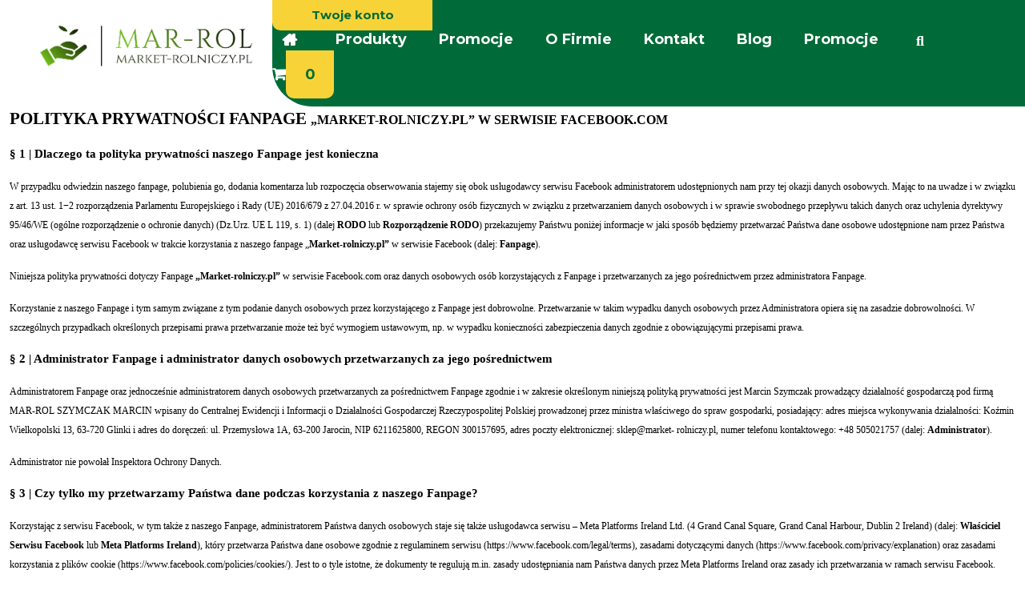

--- FILE ---
content_type: text/html; charset=utf-8
request_url: https://market-rolniczy.pl/content/8-polityka-prywatnosci-facebook
body_size: 35195
content:
<!-- begin cms/page.tpl -->


<!doctype html>
<html lang="pl-PL">
  <head>
    
      
  <meta charset="utf-8">



  <meta http-equiv="x-ua-compatible" content="ie=edge">



  
    
    <link
      rel="preload"
      href="https://market-rolniczy.pl/themes/hummingbird/assets/fonts/MaterialIcons-Regular-2d8017489da689caedc1.woff2"
      as="font"
      crossorigin
    >
  

  <title>Polityka prywatności Facebook</title>

  
    
  

  <meta name="description" content="">

      <meta name="robots" content="noindex">
  
      <link rel="canonical" href="https://market-rolniczy.pl/content/8-polityka-prywatnosci-facebook">
  
  
      

  
    <script type="application/ld+json">
  {
    "@context": "https://schema.org",
    "@type": "Organization",
    "name" : "Market Rolniczy",
    "url" : "https://market-rolniczy.pl/",
          "logo": {
        "@type": "ImageObject",
        "url":"https://market-rolniczy.pl/img/logo-1758368728.jpg"
      }
      }
</script>

<script type="application/ld+json">
  {
    "@context": "https://schema.org",
    "@type": "WebPage",
    "isPartOf": {
      "@type": "WebSite",
      "url":  "https://market-rolniczy.pl/",
      "name": "Market Rolniczy"
    },
    "name": "Polityka prywatności Facebook",
    "url":  "https://market-rolniczy.pl/content/8-polityka-prywatnosci-facebook"
  }
</script>


  <script type="application/ld+json">
    {
      "@context": "https://schema.org",
      "@type": "BreadcrumbList",
      "itemListElement": [
                  {
            "@type": "ListItem",
            "position": 1,
            "name": "Strona główna",
            "item": "https://market-rolniczy.pl/"
            },                    {
            "@type": "ListItem",
            "position": 2,
            "name": "Polityka prywatności Facebook",
            "item": "https://market-rolniczy.pl/content/8-polityka-prywatnosci-facebook"
            }          ]
        }
  </script>
  

  

  
    
  

  
    <meta property="og:title" content="Polityka prywatności Facebook" />
    <meta property="og:description" content="" />
    <meta property="og:url" content="https://market-rolniczy.pl/content/8-polityka-prywatnosci-facebook" />
    <meta property="og:site_name" content="Market Rolniczy" />
    <meta property="og:type" content="website" />  



  <meta name="viewport" content="width=device-width, initial-scale=1">
   <link rel="preconnect" href="https://fonts.googleapis.com">
<link rel="preconnect" href="https://fonts.gstatic.com" crossorigin>
<link href="https://fonts.googleapis.com/css2?family=Montserrat:ital,wght@0,100..900;1,100..900&display=swap" rel="stylesheet">
 
<link rel="preconnect" href="https://fonts.googleapis.com">
<link rel="preconnect" href="https://fonts.gstatic.com" crossorigin>
<link href="https://fonts.googleapis.com/css2?family=Poppins:ital,wght@0,100;0,200;0,300;0,400;0,500;0,600;0,700;0,800;0,900;1,100;1,200;1,300;1,400;1,500;1,600;1,700;1,800;1,900&display=swap" rel="stylesheet">
<link rel="stylesheet" href="https://cdnjs.cloudflare.com/ajax/libs/font-awesome/4.7.0/css/font-awesome.min.css">



  <link rel="icon" type="image/vnd.microsoft.icon" href="https://market-rolniczy.pl/img/logo_stores.png?1758368739">
  <link rel="shortcut icon" type="image/x-icon" href="https://market-rolniczy.pl/img/logo_stores.png?1758368739">



  



  	

  <script type="text/javascript">
        var ajax_get_data = "https:\/\/market-rolniczy.pl\/module\/getaddressdetails\/ajax?action=getByNip";
        var blockwishlistController = "https:\/\/market-rolniczy.pl\/module\/blockwishlist\/action";
        var dm_hash = "3GU8JRP1F";
        var dm_mode = 0;
        var prestashop = {"cart":{"products":[],"totals":{"total":{"type":"total","label":"Razem","amount":0,"value":"0,00\u00a0z\u0142"},"total_including_tax":{"type":"total","label":"Suma (brutto)","amount":0,"value":"0,00\u00a0z\u0142"},"total_excluding_tax":{"type":"total","label":"Suma (netto)","amount":0,"value":"0,00\u00a0z\u0142"}},"subtotals":{"products":{"type":"products","label":"Produkty","amount":0,"value":"0,00\u00a0z\u0142"},"discounts":null,"shipping":{"type":"shipping","label":"Wysy\u0142ka","amount":0,"value":""},"tax":null},"products_count":0,"summary_string":"0 sztuk","vouchers":{"allowed":1,"added":[]},"discounts":[],"minimalPurchase":0,"minimalPurchaseRequired":""},"currency":{"id":1,"name":"Z\u0142oty polski","iso_code":"PLN","iso_code_num":"985","sign":"z\u0142"},"customer":{"lastname":null,"firstname":null,"email":null,"birthday":null,"newsletter":null,"newsletter_date_add":null,"optin":null,"website":null,"company":null,"siret":null,"ape":null,"is_logged":false,"gender":{"type":null,"name":null},"addresses":[]},"country":{"id_zone":1,"id_currency":0,"call_prefix":48,"iso_code":"PL","active":"1","contains_states":"0","need_identification_number":"0","need_zip_code":"1","zip_code_format":"NN-NNN","display_tax_label":"1","name":"\u00a0Polska","id":14},"language":{"name":"Polski (Polish)","iso_code":"pl","locale":"pl-PL","language_code":"pl","active":"1","is_rtl":"0","date_format_lite":"Y-m-d","date_format_full":"Y-m-d H:i:s","id":1},"page":{"title":"","canonical":"https:\/\/market-rolniczy.pl\/content\/8-polityka-prywatnosci-facebook","meta":{"title":"Polityka prywatno\u015bci Facebook","description":"","robots":"noindex"},"page_name":"cms","body_classes":{"lang-pl":true,"lang-rtl":false,"country-PL":true,"currency-PLN":true,"layout-full-width":true,"page-cms":true,"tax-display-enabled":true,"page-customer-account":false,"cms-id-8":true},"admin_notifications":[],"password-policy":{"feedbacks":{"0":"Bardzo s\u0142abe","1":"S\u0142abe","2":"\u015arednia","3":"Silne","4":"Bardzo silne","Straight rows of keys are easy to guess":"Proste kombinacje klawiszy s\u0105 \u0142atwe do odgadni\u0119cia","Short keyboard patterns are easy to guess":"Proste kombinacje przycisk\u00f3w s\u0105 \u0142atwe do odgadni\u0119cia","Use a longer keyboard pattern with more turns":"U\u017cyj d\u0142u\u017cszej i bardziej skomplikowanej kombinacji przycisk\u00f3w","Repeats like \"aaa\" are easy to guess":"Powt\u00f3rzenia typu \u201eaaa\u201d s\u0105 \u0142atwe do odgadni\u0119cia","Repeats like \"abcabcabc\" are only slightly harder to guess than \"abc\"":"Powt\u00f3rzenia takie jak \u201eabcabcabc\u201d s\u0105 tylko nieco trudniejsze do odgadni\u0119cia ni\u017c \u201eabc\u201d","Sequences like abc or 6543 are easy to guess":"Sekwencje takie jak \"abc\" lub \"6543\" s\u0105 \u0142atwe do odgadni\u0119cia","Recent years are easy to guess":"Ostatnie lata s\u0105 \u0142atwe do odgadni\u0119cia","Dates are often easy to guess":"Daty s\u0105 cz\u0119sto \u0142atwe do odgadni\u0119cia","This is a top-10 common password":"To has\u0142o jest jednym z 10 najcz\u0119\u015bciej u\u017cywanych","This is a top-100 common password":"To has\u0142o jest jednym z 100 najcz\u0119\u015bciej u\u017cywanych","This is a very common password":"To bardzo popularne has\u0142o","This is similar to a commonly used password":"Jest to podobne do powszechnie u\u017cywanego has\u0142a","A word by itself is easy to guess":"Pojedyncze s\u0142owo \u0142atwo odgadn\u0105\u0107","Names and surnames by themselves are easy to guess":"Same imiona i nazwiska s\u0105 \u0142atwe do odgadni\u0119cia","Common names and surnames are easy to guess":"Popularne imiona i nazwiska s\u0105 \u0142atwe do odgadni\u0119cia","Use a few words, avoid common phrases":"U\u017cyj kilku s\u0142\u00f3w, unikaj popularnych zwrot\u00f3w","No need for symbols, digits, or uppercase letters":"Nie potrzebujesz symboli, cyfr ani wielkich liter","Avoid repeated words and characters":"Unikaj powtarzaj\u0105cych si\u0119 s\u0142\u00f3w i znak\u00f3w","Avoid sequences":"Unikaj sekwencji","Avoid recent years":"Unikaj ostatnich lat","Avoid years that are associated with you":"Unikaj lat, kt\u00f3re s\u0105 z Tob\u0105 zwi\u0105zane","Avoid dates and years that are associated with you":"Unikaj dat i lat, kt\u00f3re s\u0105 z Tob\u0105 powi\u0105zane","Capitalization doesn't help very much":"Wielkie litery nie s\u0105 zbytnio pomocne","All-uppercase is almost as easy to guess as all-lowercase":"Same wielkie litery s\u0105 niemal tak \u0142atwe do odgadni\u0119cia, jak same ma\u0142e litery","Reversed words aren't much harder to guess":"Odwr\u00f3cone s\u0142owa nie s\u0105 du\u017co trudniejsze do odgadni\u0119cia","Predictable substitutions like '@' instead of 'a' don't help very much":"Przewidywalne zamiany, takie jak zastosowanie \"@\" zamiast \"a\", nie pomagaj\u0105 zbyt wiele","Add another word or two. Uncommon words are better.":"Dodaj kolejne s\u0142owo lub dwa. Nietypowe s\u0142owa s\u0105 lepsze."}}},"shop":{"name":"Market Rolniczy","logo":"https:\/\/market-rolniczy.pl\/img\/logo-1758368728.jpg","stores_icon":"https:\/\/market-rolniczy.pl\/img\/logo_stores.png","favicon":"https:\/\/market-rolniczy.pl\/img\/logo_stores.png"},"core_js_public_path":"\/themes\/","urls":{"base_url":"https:\/\/market-rolniczy.pl\/","current_url":"https:\/\/market-rolniczy.pl\/content\/8-polityka-prywatnosci-facebook","shop_domain_url":"https:\/\/market-rolniczy.pl","img_ps_url":"https:\/\/market-rolniczy.pl\/img\/","img_cat_url":"https:\/\/market-rolniczy.pl\/img\/c\/","img_lang_url":"https:\/\/market-rolniczy.pl\/img\/l\/","img_prod_url":"https:\/\/market-rolniczy.pl\/img\/p\/","img_manu_url":"https:\/\/market-rolniczy.pl\/img\/m\/","img_sup_url":"https:\/\/market-rolniczy.pl\/img\/su\/","img_ship_url":"https:\/\/market-rolniczy.pl\/img\/s\/","img_store_url":"https:\/\/market-rolniczy.pl\/img\/st\/","img_col_url":"https:\/\/market-rolniczy.pl\/img\/co\/","img_url":"https:\/\/market-rolniczy.pl\/themes\/hummingbird\/assets\/img\/","css_url":"https:\/\/market-rolniczy.pl\/themes\/hummingbird\/assets\/css\/","js_url":"https:\/\/market-rolniczy.pl\/themes\/hummingbird\/assets\/js\/","pic_url":"https:\/\/market-rolniczy.pl\/upload\/","theme_assets":"https:\/\/market-rolniczy.pl\/themes\/hummingbird\/assets\/","theme_dir":"https:\/\/market-rolniczy.pl\/themes\/hummingbird\/","pages":{"address":"https:\/\/market-rolniczy.pl\/adres","addresses":"https:\/\/market-rolniczy.pl\/adresy","authentication":"https:\/\/market-rolniczy.pl\/logowanie","manufacturer":"https:\/\/market-rolniczy.pl\/brands","cart":"https:\/\/market-rolniczy.pl\/koszyk","category":"https:\/\/market-rolniczy.pl\/?controller=category","cms":"https:\/\/market-rolniczy.pl\/?controller=cms","contact":"https:\/\/market-rolniczy.pl\/kontakt","discount":"https:\/\/market-rolniczy.pl\/rabaty","guest_tracking":"https:\/\/market-rolniczy.pl\/sledzenie-zamowien-gosci","history":"https:\/\/market-rolniczy.pl\/historia-zamowien","identity":"https:\/\/market-rolniczy.pl\/dane-osobiste","index":"https:\/\/market-rolniczy.pl\/","my_account":"https:\/\/market-rolniczy.pl\/moje-konto","order_confirmation":"https:\/\/market-rolniczy.pl\/potwierdzenie-zamowienia","order_detail":"https:\/\/market-rolniczy.pl\/?controller=order-detail","order_follow":"https:\/\/market-rolniczy.pl\/sledzenie-zamowienia","order":"https:\/\/market-rolniczy.pl\/zamowienie","order_return":"https:\/\/market-rolniczy.pl\/?controller=order-return","order_slip":"https:\/\/market-rolniczy.pl\/potwierdzenie-zwrotu","pagenotfound":"https:\/\/market-rolniczy.pl\/nie-znaleziono-strony","password":"https:\/\/market-rolniczy.pl\/odzyskiwanie-hasla","pdf_invoice":"https:\/\/market-rolniczy.pl\/?controller=pdf-invoice","pdf_order_return":"https:\/\/market-rolniczy.pl\/?controller=pdf-order-return","pdf_order_slip":"https:\/\/market-rolniczy.pl\/?controller=pdf-order-slip","prices_drop":"https:\/\/market-rolniczy.pl\/promocje","product":"https:\/\/market-rolniczy.pl\/?controller=product","registration":"https:\/\/market-rolniczy.pl\/?controller=registration","search":"https:\/\/market-rolniczy.pl\/szukaj","sitemap":"https:\/\/market-rolniczy.pl\/mapa-strony","stores":"https:\/\/market-rolniczy.pl\/nasze-sklepy","supplier":"https:\/\/market-rolniczy.pl\/dostawcy","new_products":"https:\/\/market-rolniczy.pl\/nowe-produkty","brands":"https:\/\/market-rolniczy.pl\/brands","register":"https:\/\/market-rolniczy.pl\/?controller=registration","order_login":"https:\/\/market-rolniczy.pl\/zamowienie?login=1"},"alternative_langs":[],"actions":{"logout":"https:\/\/market-rolniczy.pl\/?mylogout="},"no_picture_image":{"bySize":{"small_default":{"url":"https:\/\/market-rolniczy.pl\/img\/p\/pl-default-small_default.jpg","width":98,"height":98},"default_xs":{"url":"https:\/\/market-rolniczy.pl\/img\/p\/pl-default-default_xs.jpg","width":120,"height":120},"cart_default":{"url":"https:\/\/market-rolniczy.pl\/img\/p\/pl-default-cart_default.jpg","width":125,"height":125},"stores_default":{"url":"https:\/\/market-rolniczy.pl\/img\/p\/pl-default-stores_default.jpg","width":170,"height":115},"category_default":{"url":"https:\/\/market-rolniczy.pl\/img\/p\/pl-default-category_default.jpg","width":141,"height":180},"default_s":{"url":"https:\/\/market-rolniczy.pl\/img\/p\/pl-default-default_s.jpg","width":160,"height":160},"default_m":{"url":"https:\/\/market-rolniczy.pl\/img\/p\/pl-default-default_m.jpg","width":200,"height":200},"home_default":{"url":"https:\/\/market-rolniczy.pl\/img\/p\/pl-default-home_default.jpg","width":250,"height":250},"default_md":{"url":"https:\/\/market-rolniczy.pl\/img\/p\/pl-default-default_md.jpg","width":320,"height":320},"default_xl":{"url":"https:\/\/market-rolniczy.pl\/img\/p\/pl-default-default_xl.jpg","width":400,"height":400},"category_cover":{"url":"https:\/\/market-rolniczy.pl\/img\/p\/pl-default-category_cover.jpg","width":1000,"height":200},"medium_default":{"url":"https:\/\/market-rolniczy.pl\/img\/p\/pl-default-medium_default.jpg","width":452,"height":452},"product_main":{"url":"https:\/\/market-rolniczy.pl\/img\/p\/pl-default-product_main.jpg","width":720,"height":720},"large_default":{"url":"https:\/\/market-rolniczy.pl\/img\/p\/pl-default-large_default.jpg","width":800,"height":800},"category_cover_2x":{"url":"https:\/\/market-rolniczy.pl\/img\/p\/pl-default-category_cover_2x.jpg","width":2000,"height":400},"product_main_2x":{"url":"https:\/\/market-rolniczy.pl\/img\/p\/pl-default-product_main_2x.jpg","width":1440,"height":1440}},"small":{"url":"https:\/\/market-rolniczy.pl\/img\/p\/pl-default-small_default.jpg","width":98,"height":98},"medium":{"url":"https:\/\/market-rolniczy.pl\/img\/p\/pl-default-default_md.jpg","width":320,"height":320},"large":{"url":"https:\/\/market-rolniczy.pl\/img\/p\/pl-default-product_main_2x.jpg","width":1440,"height":1440},"legend":""}},"configuration":{"display_taxes_label":"1","display_prices_tax_incl":true,"is_catalog":false,"show_prices":true,"opt_in":{"partner":true},"quantity_discount":{"type":"discount","label":"Rabat Jednostkowy"},"voucher_enabled":1,"return_enabled":0},"field_required":[],"breadcrumb":{"links":[{"title":"Strona g\u0142\u00f3wna","url":"https:\/\/market-rolniczy.pl\/"},{"title":"Polityka prywatno\u015bci Facebook","url":"https:\/\/market-rolniczy.pl\/content\/8-polityka-prywatnosci-facebook"}],"count":2},"link":{"protocol_link":"https:\/\/","protocol_content":"https:\/\/"},"time":1765542046,"static_token":"df4df16e68c27ffa9ff9e49565d588c9","token":"0f2f1d9aaa5411c238a7eb0632023da9","debug":true};
        var prestashopFacebookAjaxController = "https:\/\/market-rolniczy.pl\/module\/ps_facebook\/Ajax";
        var productsAlreadyTagged = [];
        var psemailsubscription_subscription = "https:\/\/market-rolniczy.pl\/module\/ps_emailsubscription\/subscription";
        var psr_icon_color = "#F19D76";
        var removeFromWishlistUrl = "https:\/\/market-rolniczy.pl\/module\/blockwishlist\/action?action=deleteProductFromWishlist";
        var wishlistAddProductToCartUrl = "https:\/\/market-rolniczy.pl\/module\/blockwishlist\/action?action=addProductToCart";
        var wishlistUrl = "https:\/\/market-rolniczy.pl\/module\/blockwishlist\/view";
      </script>

<!-- begin /home/users/new_marketrolniczy/public_html/modules/creativeelements/views/templates/front/theme/_partials/assets.tpl -->
		<link rel="stylesheet" href="https://static.payu.com/res/v2/layout/style.css" media="all">
		<link rel="stylesheet" href="https://market-rolniczy.pl/themes/hummingbird/assets/cache/theme-03bc6a88.css" media="all">
	
	


	<script>
			var ceFrontendConfig = {"environmentMode":{"edit":false,"wpPreview":false},"is_rtl":false,"breakpoints":{"xs":0,"sm":480,"md":768,"lg":1025,"xl":1440,"xxl":1600},"version":"2.13.0","urls":{"assets":"\/modules\/creativeelements\/views\/"},"productQuickView":0,"settings":{"page":[],"general":{"elementor_global_image_lightbox":"1","elementor_lightbox_enable_counter":"yes","elementor_lightbox_enable_fullscreen":"yes","elementor_lightbox_enable_zoom":"yes","elementor_lightbox_title_src":"title","elementor_lightbox_description_src":"caption"},"editorPreferences":[]},"post":{"id":"8070101","title":"Polityka%20prywatno%C5%9Bci%20Facebook","excerpt":""}};
		</script>

<!-- end /home/users/new_marketrolniczy/public_html/modules/creativeelements/views/templates/front/theme/_partials/assets.tpl -->
        <link rel="preload" href="/modules/creativeelements/views/lib/ceicons/fonts/ceicons.woff2?8goggd" as="font" type="font/woff2" crossorigin>
        


  
<!-- begin modules/ets_megamenu/views/templates/hook/header.tpl -->
<style>.mm_menu_content_title{
    font-family: inherit!important;
}
.ets_mm_megamenu .mm_menus_li .h4,
.ets_mm_megamenu .mm_menus_li .h5,
.ets_mm_megamenu .mm_menus_li .h6,
.ets_mm_megamenu .mm_menus_li .h1,
.ets_mm_megamenu .mm_menus_li .h2,
.ets_mm_megamenu .mm_menus_li .h3,
.ets_mm_megamenu .mm_menus_li .h4 *:not(i),
.ets_mm_megamenu .mm_menus_li .h5 *:not(i),
.ets_mm_megamenu .mm_menus_li .h6 *:not(i),
.ets_mm_megamenu .mm_menus_li .h1 *:not(i),
.ets_mm_megamenu .mm_menus_li .h2 *:not(i),
.ets_mm_megamenu .mm_menus_li .h3 *:not(i),
.ets_mm_megamenu .mm_menus_li > a{
    font-family: inherit;
}
.ets_mm_megamenu *:not(.fa):not(i){
    font-family: inherit;
}

.ets_mm_block *{
    font-size: 14px;
}    

@media (min-width: 768px){
/*layout 1*/
    .ets_mm_megamenu.layout_layout1{
        background: ;
    }
    .layout_layout1 .ets_mm_megamenu_content{
      background: linear-gradient(#FFFFFF, #F2F2F2) repeat scroll 0 0 rgba(0, 0, 0, 0);
      background: -webkit-linear-gradient(#FFFFFF, #F2F2F2) repeat scroll 0 0 rgba(0, 0, 0, 0);
      background: -o-linear-gradient(#FFFFFF, #F2F2F2) repeat scroll 0 0 rgba(0, 0, 0, 0);
    }
    .ets_mm_megamenu.layout_layout1:not(.ybc_vertical_menu) .mm_menus_ul{
         background: ;
    }

    #header .layout_layout1:not(.ybc_vertical_menu) .mm_menus_li > a,
    .layout_layout1 .ybc-menu-vertical-button,
    .layout_layout1 .mm_extra_item *{
        color: #484848
    }
    .layout_layout1 .ybc-menu-vertical-button .ybc-menu-button-toggle_icon_default .icon-bar{
        background-color: #484848
    }
    .layout_layout1:not(.click_open_submenu) .mm_menus_li:hover > a,
    .layout_layout1.click_open_submenu .mm_menus_li.open_li > a,
    .layout_layout1 .mm_menus_li.active > a,
    #header .layout_layout1:not(.click_open_submenu) .mm_menus_li:hover > a,
    #header .layout_layout1.click_open_submenu .mm_menus_li.open_li > a,
    #header .layout_layout1 .mm_menus_li.menu_hover > a,
    .layout_layout1:hover .ybc-menu-vertical-button,
    .layout_layout1 .mm_extra_item button[type="submit"]:hover i,
    #header .layout_layout1 .mm_menus_li.active > a{
        color: #ec4249;
    }
    
    .layout_layout1:not(.ybc_vertical_menu):not(.click_open_submenu) .mm_menus_li > a:before,
    .layout_layout1:not(.ybc_vertical_menu).click_open_submenu .mm_menus_li.open_li > a:before,
    .layout_layout1.ybc_vertical_menu:hover .ybc-menu-vertical-button:before,
    .layout_layout1:hover .ybc-menu-vertical-button .ybc-menu-button-toggle_icon_default .icon-bar,
    .ybc-menu-vertical-button.layout_layout1:hover{background-color: #ec4249;}
    
    .layout_layout1:not(.ybc_vertical_menu):not(.click_open_submenu) .mm_menus_li:hover > a,
    .layout_layout1:not(.ybc_vertical_menu).click_open_submenu .mm_menus_li.open_li > a,
    .layout_layout1:not(.ybc_vertical_menu) .mm_menus_li.menu_hover > a,
    .ets_mm_megamenu.layout_layout1.ybc_vertical_menu:hover,
    #header .layout_layout1:not(.ybc_vertical_menu):not(.click_open_submenu) .mm_menus_li:hover > a,
    #header .layout_layout1:not(.ybc_vertical_menu).click_open_submenu .mm_menus_li.open_li > a,
    #header .layout_layout1:not(.ybc_vertical_menu) .mm_menus_li.menu_hover > a,
    .ets_mm_megamenu.layout_layout1.ybc_vertical_menu:hover{
        background: #ffffff;
    }
    
    .layout_layout1.ets_mm_megamenu .mm_columns_ul,
    .layout_layout1.ybc_vertical_menu .mm_menus_ul{
        background-color: #ffffff;
    }
    #header .layout_layout1 .ets_mm_block_content a,
    #header .layout_layout1 .ets_mm_block_content p,
    .layout_layout1.ybc_vertical_menu .mm_menus_li > a,
    #header .layout_layout1.ybc_vertical_menu .mm_menus_li > a{
        color: #414141;
    }
    
    .layout_layout1 .mm_columns_ul .h1,
    .layout_layout1 .mm_columns_ul .h2,
    .layout_layout1 .mm_columns_ul .h3,
    .layout_layout1 .mm_columns_ul .h4,
    .layout_layout1 .mm_columns_ul .h5,
    .layout_layout1 .mm_columns_ul .h6,
    .layout_layout1 .mm_columns_ul .ets_mm_block > .h1 a,
    .layout_layout1 .mm_columns_ul .ets_mm_block > .h2 a,
    .layout_layout1 .mm_columns_ul .ets_mm_block > .h3 a,
    .layout_layout1 .mm_columns_ul .ets_mm_block > .h4 a,
    .layout_layout1 .mm_columns_ul .ets_mm_block > .h5 a,
    .layout_layout1 .mm_columns_ul .ets_mm_block > .h6 a,
    #header .layout_layout1 .mm_columns_ul .ets_mm_block > .h1 a,
    #header .layout_layout1 .mm_columns_ul .ets_mm_block > .h2 a,
    #header .layout_layout1 .mm_columns_ul .ets_mm_block > .h3 a,
    #header .layout_layout1 .mm_columns_ul .ets_mm_block > .h4 a,
    #header .layout_layout1 .mm_columns_ul .ets_mm_block > .h5 a,
    #header .layout_layout1 .mm_columns_ul .ets_mm_block > .h6 a,
    .layout_layout1 .mm_columns_ul .h1,
    .layout_layout1 .mm_columns_ul .h2,
    .layout_layout1 .mm_columns_ul .h3,
    .layout_layout1 .mm_columns_ul .h4,
    .layout_layout1 .mm_columns_ul .h5,
    .layout_layout1 .mm_columns_ul .h6{
        color: #414141;
    }
    
    
    .layout_layout1 li:hover > a,
    .layout_layout1 li > a:hover,
    .layout_layout1 .mm_tabs_li.open .mm_tab_toggle_title,
    .layout_layout1 .mm_tabs_li.open .mm_tab_toggle_title a,
    .layout_layout1 .mm_tabs_li:hover .mm_tab_toggle_title,
    .layout_layout1 .mm_tabs_li:hover .mm_tab_toggle_title a,
    #header .layout_layout1 .mm_tabs_li.open .mm_tab_toggle_title,
    #header .layout_layout1 .mm_tabs_li.open .mm_tab_toggle_title a,
    #header .layout_layout1 .mm_tabs_li:hover .mm_tab_toggle_title,
    #header .layout_layout1 .mm_tabs_li:hover .mm_tab_toggle_title a,
    .layout_layout1.ybc_vertical_menu .mm_menus_li > a,
    #header .layout_layout1 li:hover > a,
    .layout_layout1.ybc_vertical_menu:not(.click_open_submenu) .mm_menus_li:hover > a,
    .layout_layout1.ybc_vertical_menu.click_open_submenu .mm_menus_li.open_li > a,
    #header .layout_layout1.ybc_vertical_menu:not(.click_open_submenu) .mm_menus_li:hover > a,
    #header .layout_layout1.ybc_vertical_menu.click_open_submenu .mm_menus_li.open_li > a,
    #header .layout_layout1 .mm_columns_ul .mm_block_type_product .product-title > a:hover,
    #header .layout_layout1 li > a:hover{color: #ec4249;}
    
    
/*end layout 1*/
    
    
    /*layout 2*/
    .ets_mm_megamenu.layout_layout2{
        background-color: #3cabdb;
    }
    
    #header .layout_layout2:not(.ybc_vertical_menu) .mm_menus_li > a,
    .layout_layout2 .ybc-menu-vertical-button,
    .layout_layout2 .mm_extra_item *{
        color: #ffffff
    }
    .layout_layout2 .ybc-menu-vertical-button .ybc-menu-button-toggle_icon_default .icon-bar{
        background-color: #ffffff
    }
    .layout_layout2:not(.ybc_vertical_menu):not(.click_open_submenu) .mm_menus_li:hover > a,
    .layout_layout2:not(.ybc_vertical_menu).click_open_submenu .mm_menus_li.open_li > a,
    .layout_layout2:not(.ybc_vertical_menu) .mm_menus_li.active > a,
    #header .layout_layout2:not(.ybc_vertical_menu):not(.click_open_submenu) .mm_menus_li:hover > a,
    #header .layout_layout2:not(.ybc_vertical_menu).click_open_submenu .mm_menus_li.open_li > a,
    .layout_layout2:hover .ybc-menu-vertical-button,
    .layout_layout2 .mm_extra_item button[type="submit"]:hover i,
    #header .layout_layout2:not(.ybc_vertical_menu) .mm_menus_li.active > a{color: #ffffff;}
    
    .layout_layout2:hover .ybc-menu-vertical-button .ybc-menu-button-toggle_icon_default .icon-bar{
        background-color: #ffffff;
    }
    .layout_layout2:not(.ybc_vertical_menu):not(.click_open_submenu) .mm_menus_li:hover > a,
    .layout_layout2:not(.ybc_vertical_menu).click_open_submenu .mm_menus_li.open_li > a,
    #header .layout_layout2:not(.ybc_vertical_menu):not(.click_open_submenu) .mm_menus_li:hover > a,
    #header .layout_layout2:not(.ybc_vertical_menu).click_open_submenu .mm_menus_li.open_li > a,
    .ets_mm_megamenu.layout_layout2.ybc_vertical_menu:hover{
        background-color: #50b4df;
    }
    
    .layout_layout2.ets_mm_megamenu .mm_columns_ul,
    .layout_layout2.ybc_vertical_menu .mm_menus_ul{
        background-color: #ffffff;
    }
    #header .layout_layout2 .ets_mm_block_content a,
    .layout_layout2.ybc_vertical_menu .mm_menus_li > a,
    #header .layout_layout2.ybc_vertical_menu .mm_menus_li > a,
    #header .layout_layout2 .ets_mm_block_content p{
        color: #666666;
    }
    
    .layout_layout2 .mm_columns_ul .h1,
    .layout_layout2 .mm_columns_ul .h2,
    .layout_layout2 .mm_columns_ul .h3,
    .layout_layout2 .mm_columns_ul .h4,
    .layout_layout2 .mm_columns_ul .h5,
    .layout_layout2 .mm_columns_ul .h6,
    .layout_layout2 .mm_columns_ul .ets_mm_block > .h1 a,
    .layout_layout2 .mm_columns_ul .ets_mm_block > .h2 a,
    .layout_layout2 .mm_columns_ul .ets_mm_block > .h3 a,
    .layout_layout2 .mm_columns_ul .ets_mm_block > .h4 a,
    .layout_layout2 .mm_columns_ul .ets_mm_block > .h5 a,
    .layout_layout2 .mm_columns_ul .ets_mm_block > .h6 a,
    #header .layout_layout2 .mm_columns_ul .ets_mm_block > .h1 a,
    #header .layout_layout2 .mm_columns_ul .ets_mm_block > .h2 a,
    #header .layout_layout2 .mm_columns_ul .ets_mm_block > .h3 a,
    #header .layout_layout2 .mm_columns_ul .ets_mm_block > .h4 a,
    #header .layout_layout2 .mm_columns_ul .ets_mm_block > .h5 a,
    #header .layout_layout2 .mm_columns_ul .ets_mm_block > .h6 a,
    .layout_layout2 .mm_columns_ul .h1,
    .layout_layout2 .mm_columns_ul .h2,
    .layout_layout2 .mm_columns_ul .h3,
    .layout_layout2 .mm_columns_ul .h4,
    .layout_layout2 .mm_columns_ul .h5,
    .layout_layout2 .mm_columns_ul .h6{
        color: #414141;
    }
    
    
    .layout_layout2 li:hover > a,
    .layout_layout2 li > a:hover,
    .layout_layout2 .mm_tabs_li.open .mm_tab_toggle_title,
    .layout_layout2 .mm_tabs_li.open .mm_tab_toggle_title a,
    .layout_layout2 .mm_tabs_li:hover .mm_tab_toggle_title,
    .layout_layout2 .mm_tabs_li:hover .mm_tab_toggle_title a,
    #header .layout_layout2 .mm_tabs_li.open .mm_tab_toggle_title,
    #header .layout_layout2 .mm_tabs_li.open .mm_tab_toggle_title a,
    #header .layout_layout2 .mm_tabs_li:hover .mm_tab_toggle_title,
    #header .layout_layout2 .mm_tabs_li:hover .mm_tab_toggle_title a,
    #header .layout_layout2 li:hover > a,
    .layout_layout2.ybc_vertical_menu .mm_menus_li > a,
    .layout_layout2.ybc_vertical_menu:not(.click_open_submenu) .mm_menus_li:hover > a,
    .layout_layout2.ybc_vertical_menu.click_open_submenu .mm_menus_li.open_li > a,
    #header .layout_layout2.ybc_vertical_menu:not(.click_open_submenu) .mm_menus_li:hover > a,
    #header .layout_layout2.ybc_vertical_menu.click_open_submenu.open_li .mm_menus_li > a,
    #header .layout_layout2 .mm_columns_ul .mm_block_type_product .product-title > a:hover,
    #header .layout_layout2 li > a:hover{color: #fc4444;}
    
    
    
    /*layout 3*/
    .ets_mm_megamenu.layout_layout3,
    .layout_layout3 .mm_tab_li_content{
        background-color: #333333;
        
    }
    #header .layout_layout3:not(.ybc_vertical_menu) .mm_menus_li > a,
    .layout_layout3 .ybc-menu-vertical-button,
    .layout_layout3 .mm_extra_item *{
        color: #ffffff
    }
    .layout_layout3 .ybc-menu-vertical-button .ybc-menu-button-toggle_icon_default .icon-bar{
        background-color: #ffffff
    }
    .layout_layout3:not(.click_open_submenu) .mm_menus_li:hover > a,
    .layout_layout3.click_open_submenu .mm_menus_li.open_li > a,
    .layout_layout3 .mm_menus_li.active > a,
    .layout_layout3 .mm_extra_item button[type="submit"]:hover i,
    #header .layout_layout3:not(.click_open_submenu) .mm_menus_li:hover > a,
    #header .layout_layout3.click_open_submenu .mm_menus_li.open_li > a,
    #header .layout_layout3 .mm_menus_li.active > a,
    .layout_layout3:hover .ybc-menu-vertical-button,
    .layout_layout3:hover .ybc-menu-vertical-button .ybc-menu-button-toggle_icon_default .icon-bar{
        color: #ffffff;
    }
    
    .layout_layout3:not(.ybc_vertical_menu):not(.click_open_submenu) .mm_menus_li:hover > a,
    .layout_layout3:not(.ybc_vertical_menu).click_open_submenu .mm_menus_li.open_li > a,
    #header .layout_layout3:not(.ybc_vertical_menu):not(.click_open_submenu) .mm_menus_li:hover > a,
    #header .layout_layout3:not(.ybc_vertical_menu).click_open_submenu .mm_menus_li.open_li > a,
    .ets_mm_megamenu.layout_layout3.ybc_vertical_menu:hover,
    .layout_layout3 .mm_tabs_li.open .mm_columns_contents_ul,
    .layout_layout3 .mm_tabs_li.open .mm_tab_li_content {
        background-color: #000000;
    }
    .layout_layout3 .mm_tabs_li.open.mm_tabs_has_content .mm_tab_li_content .mm_tab_name::before{
        border-right-color: #000000;
    }
    .layout_layout3.ets_mm_megamenu .mm_columns_ul,
    .ybc_vertical_menu.layout_layout3 .mm_menus_ul.ets_mn_submenu_full_height .mm_menus_li:hover a::before,
    .layout_layout3.ybc_vertical_menu .mm_menus_ul{
        background-color: #000000;
        border-color: #000000;
    }
    #header .layout_layout3 .ets_mm_block_content a,
    #header .layout_layout3 .ets_mm_block_content p,
    .layout_layout3.ybc_vertical_menu .mm_menus_li > a,
    #header .layout_layout3.ybc_vertical_menu .mm_menus_li > a{
        color: #dcdcdc;
    }
    
    .layout_layout3 .mm_columns_ul .h1,
    .layout_layout3 .mm_columns_ul .h2,
    .layout_layout3 .mm_columns_ul .h3,
    .layout_layout3 .mm_columns_ul .h4,
    .layout_layout3 .mm_columns_ul .h5,
    .layout_layout3 .mm_columns_ul .h6,
    .layout_layout3 .mm_columns_ul .ets_mm_block > .h1 a,
    .layout_layout3 .mm_columns_ul .ets_mm_block > .h2 a,
    .layout_layout3 .mm_columns_ul .ets_mm_block > .h3 a,
    .layout_layout3 .mm_columns_ul .ets_mm_block > .h4 a,
    .layout_layout3 .mm_columns_ul .ets_mm_block > .h5 a,
    .layout_layout3 .mm_columns_ul .ets_mm_block > .h6 a,
    #header .layout_layout3 .mm_columns_ul .ets_mm_block > .h1 a,
    #header .layout_layout3 .mm_columns_ul .ets_mm_block > .h2 a,
    #header .layout_layout3 .mm_columns_ul .ets_mm_block > .h3 a,
    #header .layout_layout3 .mm_columns_ul .ets_mm_block > .h4 a,
    #header .layout_layout3 .mm_columns_ul .ets_mm_block > .h5 a,
    #header .layout_layout3 .mm_columns_ul .ets_mm_block > .h6 a,
    .layout_layout3 .mm_columns_ul .h1,
    .layout_layout3 .mm_columns_ul .h2,
    .layout_layout3 .mm_columns_ul .h3,
    .layout_layout3.ybc_vertical_menu:not(.click_open_submenu) .mm_menus_li:hover > a,
    .layout_layout3.ybc_vertical_menu.click_open_submenu .mm_menus_li.open_li > a,
    #header .layout_layout3.ybc_vertical_menu:not(.click_open_submenu) .mm_menus_li:hover > a,
    #header .layout_layout3.ybc_vertical_menu.click_open_submenu .mm_menus_li.open_li > a,
    .layout_layout3 .mm_columns_ul .h4,
    .layout_layout3 .mm_columns_ul .h5,
    .layout_layout3 .mm_columns_ul .h6{
        color: #ec4249;
    }
    
    
    .layout_layout3 li:hover > a,
    .layout_layout3 li > a:hover,
    .layout_layout3 .mm_tabs_li.open .mm_tab_toggle_title,
    .layout_layout3 .mm_tabs_li.open .mm_tab_toggle_title a,
    .layout_layout3 .mm_tabs_li:hover .mm_tab_toggle_title,
    .layout_layout3 .mm_tabs_li:hover .mm_tab_toggle_title a,
    #header .layout_layout3 .mm_tabs_li.open .mm_tab_toggle_title,
    #header .layout_layout3 .mm_tabs_li.open .mm_tab_toggle_title a,
    #header .layout_layout3 .mm_tabs_li:hover .mm_tab_toggle_title,
    #header .layout_layout3 .mm_tabs_li:hover .mm_tab_toggle_title a,
    #header .layout_layout3 li:hover > a,
    #header .layout_layout3 .mm_columns_ul .mm_block_type_product .product-title > a:hover,
    #header .layout_layout3 li > a:hover,
    .layout_layout3.ybc_vertical_menu .mm_menus_li > a,
    .layout_layout3 .has-sub .ets_mm_categories li > a:hover,
    #header .layout_layout3 .has-sub .ets_mm_categories li > a:hover{color: #fc4444;}
    
    
    /*layout 4*/
    
    .ets_mm_megamenu.layout_layout4{
        background-color: #ffffff;
    }
    .ets_mm_megamenu.layout_layout4:not(.ybc_vertical_menu) .mm_menus_ul{
         background: #ffffff;
    }

    #header .layout_layout4:not(.ybc_vertical_menu) .mm_menus_li > a,
    .layout_layout4 .ybc-menu-vertical-button,
    .layout_layout4 .mm_extra_item *{
        color: #333333
    }
    .layout_layout4 .ybc-menu-vertical-button .ybc-menu-button-toggle_icon_default .icon-bar{
        background-color: #333333
    }
    
    .layout_layout4:not(.click_open_submenu) .mm_menus_li:hover > a,
    .layout_layout4.click_open_submenu .mm_menus_li.open_li > a,
    .layout_layout4 .mm_menus_li.active > a,
    #header .layout_layout4:not(.click_open_submenu) .mm_menus_li:hover > a,
    #header .layout_layout4.click_open_submenu .mm_menus_li.open_li > a,
    .layout_layout4:hover .ybc-menu-vertical-button,
    #header .layout_layout4 .mm_menus_li.active > a{color: #ffffff;}
    
    .layout_layout4:hover .ybc-menu-vertical-button .ybc-menu-button-toggle_icon_default .icon-bar{
        background-color: #ffffff;
    }
    
    .layout_layout4:not(.ybc_vertical_menu):not(.click_open_submenu) .mm_menus_li:hover > a,
    .layout_layout4:not(.ybc_vertical_menu).click_open_submenu .mm_menus_li.open_li > a,
    .layout_layout4:not(.ybc_vertical_menu) .mm_menus_li.active > a,
    .layout_layout4:not(.ybc_vertical_menu) .mm_menus_li:hover > span, 
    .layout_layout4:not(.ybc_vertical_menu) .mm_menus_li.active > span,
    #header .layout_layout4:not(.ybc_vertical_menu):not(.click_open_submenu) .mm_menus_li:hover > a,
    #header .layout_layout4:not(.ybc_vertical_menu).click_open_submenu .mm_menus_li.open_li > a,
    #header .layout_layout4:not(.ybc_vertical_menu) .mm_menus_li.active > a,
    .layout_layout4:not(.ybc_vertical_menu):not(.click_open_submenu) .mm_menus_li:hover > a,
    .layout_layout4:not(.ybc_vertical_menu).click_open_submenu .mm_menus_li.open_li > a,
    #header .layout_layout4:not(.ybc_vertical_menu):not(.click_open_submenu) .mm_menus_li:hover > a,
    #header .layout_layout4:not(.ybc_vertical_menu).click_open_submenu .mm_menus_li.open_li > a,
    .ets_mm_megamenu.layout_layout4.ybc_vertical_menu:hover,
    #header .layout_layout4 .mm_menus_li:hover > span, 
    #header .layout_layout4 .mm_menus_li.active > span{
        background-color: #ec4249;
    }
    .layout_layout4 .ets_mm_megamenu_content {
      border-bottom-color: #ec4249;
    }
    
    .layout_layout4.ets_mm_megamenu .mm_columns_ul,
    .ybc_vertical_menu.layout_layout4 .mm_menus_ul .mm_menus_li:hover a::before,
    .layout_layout4.ybc_vertical_menu .mm_menus_ul{
        background-color: #ffffff;
    }
    #header .layout_layout4 .ets_mm_block_content a,
    .layout_layout4.ybc_vertical_menu .mm_menus_li > a,
    #header .layout_layout4.ybc_vertical_menu .mm_menus_li > a,
    #header .layout_layout4 .ets_mm_block_content p{
        color: #666666;
    }
    
    .layout_layout4 .mm_columns_ul .h1,
    .layout_layout4 .mm_columns_ul .h2,
    .layout_layout4 .mm_columns_ul .h3,
    .layout_layout4 .mm_columns_ul .h4,
    .layout_layout4 .mm_columns_ul .h5,
    .layout_layout4 .mm_columns_ul .h6,
    .layout_layout4 .mm_columns_ul .ets_mm_block > .h1 a,
    .layout_layout4 .mm_columns_ul .ets_mm_block > .h2 a,
    .layout_layout4 .mm_columns_ul .ets_mm_block > .h3 a,
    .layout_layout4 .mm_columns_ul .ets_mm_block > .h4 a,
    .layout_layout4 .mm_columns_ul .ets_mm_block > .h5 a,
    .layout_layout4 .mm_columns_ul .ets_mm_block > .h6 a,
    #header .layout_layout4 .mm_columns_ul .ets_mm_block > .h1 a,
    #header .layout_layout4 .mm_columns_ul .ets_mm_block > .h2 a,
    #header .layout_layout4 .mm_columns_ul .ets_mm_block > .h3 a,
    #header .layout_layout4 .mm_columns_ul .ets_mm_block > .h4 a,
    #header .layout_layout4 .mm_columns_ul .ets_mm_block > .h5 a,
    #header .layout_layout4 .mm_columns_ul .ets_mm_block > .h6 a,
    .layout_layout4 .mm_columns_ul .h1,
    .layout_layout4 .mm_columns_ul .h2,
    .layout_layout4 .mm_columns_ul .h3,
    .layout_layout4 .mm_columns_ul .h4,
    .layout_layout4 .mm_columns_ul .h5,
    .layout_layout4 .mm_columns_ul .h6{
        color: #414141;
    }
    
    .layout_layout4 li:hover > a,
    .layout_layout4 li > a:hover,
    .layout_layout4 .mm_tabs_li.open .mm_tab_toggle_title,
    .layout_layout4 .mm_tabs_li.open .mm_tab_toggle_title a,
    .layout_layout4 .mm_tabs_li:hover .mm_tab_toggle_title,
    .layout_layout4 .mm_tabs_li:hover .mm_tab_toggle_title a,
    #header .layout_layout4 .mm_tabs_li.open .mm_tab_toggle_title,
    #header .layout_layout4 .mm_tabs_li.open .mm_tab_toggle_title a,
    #header .layout_layout4 .mm_tabs_li:hover .mm_tab_toggle_title,
    #header .layout_layout4 .mm_tabs_li:hover .mm_tab_toggle_title a,
    #header .layout_layout4 li:hover > a,
    .layout_layout4.ybc_vertical_menu .mm_menus_li > a,
    .layout_layout4.ybc_vertical_menu:not(.click_open_submenu) .mm_menus_li:hover > a,
    .layout_layout4.ybc_vertical_menu.click_open_submenu .mm_menus_li.open_li > a,
    #header .layout_layout4.ybc_vertical_menu:not(.click_open_submenu) .mm_menus_li:hover > a,
    #header .layout_layout4.ybc_vertical_menu.click_open_submenu .mm_menus_li.open_li > a,
    #header .layout_layout4 .mm_columns_ul .mm_block_type_product .product-title > a:hover,
    #header .layout_layout4 li > a:hover{color: #ec4249;}
    
    /* end layout 4*/
    
    
    
    
    /* Layout 5*/
    .ets_mm_megamenu.layout_layout5{
        background-color: #f6f6f6;
    }
    .ets_mm_megamenu.layout_layout5:not(.ybc_vertical_menu) .mm_menus_ul{
         background: #f6f6f6;
    }
    
    #header .layout_layout5:not(.ybc_vertical_menu) .mm_menus_li > a,
    .layout_layout5 .ybc-menu-vertical-button,
    .layout_layout5 .mm_extra_item *{
        color: #333333
    }
    .layout_layout5 .ybc-menu-vertical-button .ybc-menu-button-toggle_icon_default .icon-bar{
        background-color: #333333
    }
    .layout_layout5:not(.click_open_submenu) .mm_menus_li:hover > a,
    .layout_layout5.click_open_submenu .mm_menus_li.open_li > a,
    .layout_layout5 .mm_menus_li.active > a,
    .layout_layout5 .mm_extra_item button[type="submit"]:hover i,
    #header .layout_layout5:not(.click_open_submenu) .mm_menus_li:hover > a,
    #header .layout_layout5.click_open_submenu .mm_menus_li.open_li > a,
    #header .layout_layout5 .mm_menus_li.active > a,
    .layout_layout5:hover .ybc-menu-vertical-button{
        color: #ec4249;
    }
    .layout_layout5:hover .ybc-menu-vertical-button .ybc-menu-button-toggle_icon_default .icon-bar{
        background-color: #ec4249;
    }
    
    .layout_layout5 .mm_menus_li > a:before{background-color: #ec4249;}
    

    .layout_layout5:not(.ybc_vertical_menu):not(.click_open_submenu) .mm_menus_li:hover > a,
    .layout_layout5:not(.ybc_vertical_menu).click_open_submenu .mm_menus_li.open_li > a,
    #header .layout_layout5:not(.ybc_vertical_menu):not(.click_open_submenu) .mm_menus_li:hover > a,
    #header .layout_layout5:not(.ybc_vertical_menu).click_open_submenu .mm_menus_li.open_li > a,
    .ets_mm_megamenu.layout_layout5.ybc_vertical_menu:hover,
    #header .layout_layout5:not(.click_open_submenu) .mm_menus_li:hover > a,
    #header .layout_layout5.click_open_submenu .mm_menus_li.open_li > a{
        background-color: ;
    }
    
    .layout_layout5.ets_mm_megamenu .mm_columns_ul,
    .ybc_vertical_menu.layout_layout5 .mm_menus_ul .mm_menus_li:hover a::before,
    .layout_layout5.ybc_vertical_menu .mm_menus_ul{
        background-color: #ffffff;
    }
    #header .layout_layout5 .ets_mm_block_content a,
    .layout_layout5.ybc_vertical_menu .mm_menus_li > a,
    #header .layout_layout5.ybc_vertical_menu .mm_menus_li > a,
    #header .layout_layout5 .ets_mm_block_content p{
        color: #333333;
    }
    
    .layout_layout5 .mm_columns_ul .h1,
    .layout_layout5 .mm_columns_ul .h2,
    .layout_layout5 .mm_columns_ul .h3,
    .layout_layout5 .mm_columns_ul .h4,
    .layout_layout5 .mm_columns_ul .h5,
    .layout_layout5 .mm_columns_ul .h6,
    .layout_layout5 .mm_columns_ul .ets_mm_block > .h1 a,
    .layout_layout5 .mm_columns_ul .ets_mm_block > .h2 a,
    .layout_layout5 .mm_columns_ul .ets_mm_block > .h3 a,
    .layout_layout5 .mm_columns_ul .ets_mm_block > .h4 a,
    .layout_layout5 .mm_columns_ul .ets_mm_block > .h5 a,
    .layout_layout5 .mm_columns_ul .ets_mm_block > .h6 a,
    #header .layout_layout5 .mm_columns_ul .ets_mm_block > .h1 a,
    #header .layout_layout5 .mm_columns_ul .ets_mm_block > .h2 a,
    #header .layout_layout5 .mm_columns_ul .ets_mm_block > .h3 a,
    #header .layout_layout5 .mm_columns_ul .ets_mm_block > .h4 a,
    #header .layout_layout5 .mm_columns_ul .ets_mm_block > .h5 a,
    #header .layout_layout5 .mm_columns_ul .ets_mm_block > .h6 a,
    .layout_layout5 .mm_columns_ul .h1,
    .layout_layout5 .mm_columns_ul .h2,
    .layout_layout5 .mm_columns_ul .h3,
    .layout_layout5 .mm_columns_ul .h4,
    .layout_layout5 .mm_columns_ul .h5,
    .layout_layout5 .mm_columns_ul .h6{
        color: #414141;
    }
    
    .layout_layout5 li:hover > a,
    .layout_layout5 li > a:hover,
    .layout_layout5 .mm_tabs_li.open .mm_tab_toggle_title,
    .layout_layout5 .mm_tabs_li.open .mm_tab_toggle_title a,
    .layout_layout5 .mm_tabs_li:hover .mm_tab_toggle_title,
    .layout_layout5 .mm_tabs_li:hover .mm_tab_toggle_title a,
    #header .layout_layout5 .mm_tabs_li.open .mm_tab_toggle_title,
    #header .layout_layout5 .mm_tabs_li.open .mm_tab_toggle_title a,
    #header .layout_layout5 .mm_tabs_li:hover .mm_tab_toggle_title,
    #header .layout_layout5 .mm_tabs_li:hover .mm_tab_toggle_title a,
    .layout_layout5.ybc_vertical_menu .mm_menus_li > a,
    #header .layout_layout5 li:hover > a,
    .layout_layout5.ybc_vertical_menu:not(.click_open_submenu) .mm_menus_li:hover > a,
    .layout_layout5.ybc_vertical_menu.click_open_submenu .mm_menus_li.open_li > a,
    #header .layout_layout5.ybc_vertical_menu:not(.click_open_submenu) .mm_menus_li:hover > a,
    #header .layout_layout5.ybc_vertical_menu.click_open_submenu .mm_menus_li.open_li > a,
    #header .layout_layout5 .mm_columns_ul .mm_block_type_product .product-title > a:hover,
    #header .layout_layout5 li > a:hover{color: #ec4249;}
    
    /*end layout 5*/
}


@media (max-width: 767px){
    .ybc-menu-vertical-button,
    .transition_floating .close_menu, 
    .transition_full .close_menu{
        background-color: #000000;
        color: #ffffff;
    }
    .transition_floating .close_menu *, 
    .transition_full .close_menu *,
    .ybc-menu-vertical-button .icon-bar{
        color: #ffffff;
    }

    .close_menu .icon-bar,
    .ybc-menu-vertical-button .icon-bar {
      background-color: #ffffff;
    }
    .mm_menus_back_icon{
        border-color: #ffffff;
    }
    
    .layout_layout1:not(.click_open_submenu) .mm_menus_li:hover > a,
    .layout_layout1.click_open_submenu .mm_menus_li.open_li > a,
    .layout_layout1 .mm_menus_li.menu_hover > a,
    #header .layout_layout1 .mm_menus_li.menu_hover > a,
    #header .layout_layout1:not(.click_open_submenu) .mm_menus_li:hover > a,
    #header .layout_layout1.click_open_submenu .mm_menus_li.open_li > a{
        color: #ec4249;
    }
    
    
    .layout_layout1:not(.click_open_submenu) .mm_menus_li:hover > a,
    .layout_layout1.click_open_submenu .mm_menus_li.open_li > a,
    .layout_layout1 .mm_menus_li.menu_hover > a,
    #header .layout_layout1 .mm_menus_li.menu_hover > a,
    #header .layout_layout1:not(.click_open_submenu) .mm_menus_li:hover > a,
    #header .layout_layout1.click_open_submenu .mm_menus_li.open_li > a{
        background-color: #ffffff;
    }
    .layout_layout1 li:hover > a,
    .layout_layout1 li > a:hover,
    #header .layout_layout1 li:hover > a,
    #header .layout_layout1 .mm_columns_ul .mm_block_type_product .product-title > a:hover,
    #header .layout_layout1 li > a:hover{
        color: #ec4249;
    }
    
    /*------------------------------------------------------*/
    
    
    .layout_layout2:not(.click_open_submenu) .mm_menus_li:hover > a,
    .layout_layout2.click_open_submenu .mm_menus_li.open_li > a,
    #header .layout_layout2:not(.click_open_submenu) .mm_menus_li:hover > a,
    #header .layout_layout2.click_open_submenu .mm_menus_li.open_li > a
    {color: #ffffff;}
    .layout_layout2 .mm_has_sub.mm_menus_li:hover .arrow::before{
        border-color: #ffffff;
    }
    
    .layout_layout2:not(.click_open_submenu) .mm_menus_li:hover > a,
    .layout_layout2.click_open_submenu .mm_menus_li.open_li > a,
    #header .layout_layout2:not(.click_open_submenu) .mm_menus_li:hover > a,
    #header .layout_layout2.click_open_submenu .mm_menus_li.open_li > a{
        background-color: #50b4df;
    }
    .layout_layout2 li:hover > a,
    .layout_layout2 li > a:hover,
    #header .layout_layout2 li:hover > a,
    #header .layout_layout2 .mm_columns_ul .mm_block_type_product .product-title > a:hover,
    #header .layout_layout2 li > a:hover{color: #fc4444;}
    
    /*------------------------------------------------------*/
    
    

    .layout_layout3:not(.click_open_submenu) .mm_menus_li:hover > a,
    .layout_layout3.click_open_submenu .mm_menus_li.open_li > a,
    #header .layout_layout3:not(.click_open_submenu) .mm_menus_li:hover > a,
    #header .layout_layout3.click_open_submenu .mm_menus_li.open_li > a{
        color: #ffffff;
    }
    .layout_layout3 .mm_has_sub.mm_menus_li:hover .arrow::before{
        border-color: #ffffff;
    }
    
    .layout_layout3:not(.click_open_submenu) .mm_menus_li:hover > a,
    .layout_layout3.click_open_submenu .mm_menus_li.open_li > a,
    #header .layout_layout3:not(.click_open_submenu) .mm_menus_li:hover > a,
    #header .layout_layout3.click_open_submenu .mm_menus_li.open_li > a{
        background-color: #000000;
    }
    .layout_layout3 li:hover > a,
    .layout_layout3 li > a:hover,
    #header .layout_layout3 li:hover > a,
    #header .layout_layout3 .mm_columns_ul .mm_block_type_product .product-title > a:hover,
    #header .layout_layout3 li > a:hover,
    .layout_layout3 .has-sub .ets_mm_categories li > a:hover,
    #header .layout_layout3 .has-sub .ets_mm_categories li > a:hover{color: #fc4444;}
    
    
    
    /*------------------------------------------------------*/
    
    
    .layout_layout4:not(.click_open_submenu) .mm_menus_li:hover > a,
    .layout_layout4.click_open_submenu .mm_menus_li.open_li > a,
    #header .layout_layout4:not(.click_open_submenu) .mm_menus_li:hover > a,
    #header .layout_layout4.click_open_submenu .mm_menus_li.open_li > a{
        color: #ffffff;
    }
    
    .layout_layout4 .mm_has_sub.mm_menus_li:hover .arrow::before{
        border-color: #ffffff;
    }
    
    .layout_layout4:not(.click_open_submenu) .mm_menus_li:hover > a,
    .layout_layout4.click_open_submenu .mm_menus_li.open_li > a,
    #header .layout_layout4:not(.click_open_submenu) .mm_menus_li:hover > a,
    #header .layout_layout4.click_open_submenu .mm_menus_li.open_li > a{
        background-color: #ec4249;
    }
    .layout_layout4 li:hover > a,
    .layout_layout4 li > a:hover,
    #header .layout_layout4 li:hover > a,
    #header .layout_layout4 .mm_columns_ul .mm_block_type_product .product-title > a:hover,
    #header .layout_layout4 li > a:hover{color: #ec4249;}
    
    
    /*------------------------------------------------------*/
    
    
    .layout_layout5:not(.click_open_submenu) .mm_menus_li:hover > a,
    .layout_layout5.click_open_submenu .mm_menus_li.open_li > a,
    #header .layout_layout5:not(.click_open_submenu) .mm_menus_li:hover > a,
    #header .layout_layout5.click_open_submenu .mm_menus_li.open_li > a{
        color: #ec4249;
    }

    .layout_layout5 .mm_has_sub.mm_menus_li:hover .arrow::before{
        border-color: #ec4249;
    }
    
    .layout_layout5:not(.click_open_submenu) .mm_menus_li:hover > a,
    .layout_layout5.click_open_submenu .mm_menus_li.open_li > a,
    #header .layout_layout5:not(.click_open_submenu) .mm_menus_li:hover > a,
    #header .layout_layout5.click_open_submenu .mm_menus_li.open_li > a{
        background-color: ;
    }
    .layout_layout5 li:hover > a,
    .layout_layout5 li > a:hover,
    #header .layout_layout5 li:hover > a,
    #header .layout_layout5 .mm_columns_ul .mm_block_type_product .product-title > a:hover,
    #header .layout_layout5 li > a:hover{color: #ec4249;}
    
    /*------------------------------------------------------*/
    


}


body .layout_layout1.ets_mm_megamenu::before {
    background-color: #000000;
}

body .layout_layout1.ets_mm_megamenu.bg_submenu::before {
    opacity: 0.5;
}

body .layout_layout2.ets_mm_megamenu::before {
    background-color: #000000;
}

body .layout_layout2.ets_mm_megamenu.bg_submenu::before {
    opacity: 0.5;
}

body .layout_layout3.ets_mm_megamenu::before {
    background-color: #000000;
}

body .layout_layout3.ets_mm_megamenu.bg_submenu::before {
    opacity: 0.5;
}

body .layout_layout4.ets_mm_megamenu::before {
    background-color: #000000;
}

body .layout_layout4.ets_mm_megamenu.bg_submenu::before {
    opacity: 0.5;
}

body .layout_layout5.ets_mm_megamenu::before {
    background-color: #000000;
}

body .layout_layout5.ets_mm_megamenu.bg_submenu::before {
    opacity: 0.5;
}












</style>
<script type="text/javascript">
    var Days_text = 'Dni';
    var Hours_text = 'Godz.';
    var Mins_text = 'Min.(y)';
    var Sec_text = 'Sek(s)';
</script>
<!-- end modules/ets_megamenu/views/templates/hook/header.tpl -->


 



    
  </head>

  <body id="cms" class="lang-pl country-pl currency-pln layout-full-width page-cms tax-display-enabled cms-id-8 ce-kit-2 elementor-page elementor-page-8070101">
    
      
    

    
          

    <header id="header" class="header js-sticky-header">
      
        	        <div data-elementor-type="header" data-elementor-id="1170101" class="elementor elementor-1170101">
            <div class="elementor-section-wrap">
                        <section class="elementor-element elementor-element-3f3160b header elementor-section-boxed elementor-section-height-default elementor-section-height-default elementor-section elementor-top-section" data-id="3f3160b" data-element_type="section">
                            <div class="elementor-container elementor-column-gap-default">
                            <div class="elementor-row">
                <div class="elementor-element elementor-element-1de1cb9 ce-widgets-space--gap header-left elementor-column elementor-col-50 elementor-top-column" data-id="1de1cb9" data-element_type="column">
            <div class="elementor-column-wrap elementor-element-populated">
                <div class="elementor-widget-wrap">
                <div class="elementor-element elementor-element-9bc3518 elementor-widget elementor-widget-theme-site-logo elementor-widget-image" data-id="9bc3518" data-element_type="widget" data-widget_type="theme-site-logo.default">
        <div class="elementor-widget-container">        <div class="elementor-image">
                            <a href="https://market-rolniczy.pl/">
                    <img src="/img/logo-1758368728.jpg" alt="Market Rolniczy" width="390" height="141">                    </a>
                                </div>
        </div>        </div>
                        </div>
            </div>
        </div>
                <div class="elementor-element elementor-element-84e0eb4 ce-widgets-space--gap header-right elementor-column elementor-col-50 elementor-top-column" data-id="84e0eb4" data-element_type="column">
            <div class="elementor-column-wrap elementor-element-populated">
                <div class="elementor-widget-wrap">
                <div class="elementor-element elementor-element-c028955 my-account elementor-widget elementor-widget-sign-in elementor-widget-nav-menu" data-id="c028955" data-element_type="widget" data-settings="{&quot;layout&quot;:&quot;horizontal&quot;,&quot;submenu_icon&quot;:{&quot;value&quot;:&quot;fas fa-caret-down&quot;,&quot;library&quot;:&quot;fa-solid&quot;},&quot;show_submenu_on&quot;:&quot;hover&quot;}" data-widget_type="sign-in.default">
        <div class="elementor-widget-container">        <nav class="ce-user-menu elementor-nav--main elementor-nav__container elementor-nav--layout-horizontal e--pointer-underline e--animation-fade">        <ul class="elementor-nav" id="usermenu-c028955">
                    <li class="menu-item menu-item-type-account menu-item-account-0">
                <a class="elementor-item" href="https://market-rolniczy.pl/moje-konto" aria-label="Moje konto">
                    <i class="fas fa-user"></i>                                    <span>Twoje konto</span>
                                                </a>
                            </li>
                </ul>
        </nav>
        </div>        </div>
                <div class="elementor-element elementor-element-f032470 header-menu elementor-widget elementor-widget-shortcode" data-id="f032470" data-element_type="widget" data-widget_type="shortcode.default">
        <div class="elementor-widget-container">
<!-- begin modules/ets_megamenu/views/templates/hook/megamenu.tpl -->
    <div class="ets_mm_megamenu 
        layout_layout1 
         show_icon_in_mobile 
          
        transition_fade   
        transition_floating 
         
        sticky_enabled 
         
        ets-dir-ltr        hook-custom        single_layout         disable_sticky_mobile          hover          mm_menu_left         "
        data-bggray="bg_gray"
        >
        <div class="ets_mm_megamenu_content">
            <div class="container">
                <div class="ets_mm_megamenu_content_content">
                    <div class="ybc-menu-toggle ybc-menu-btn closed">
                        <span class="ybc-menu-button-toggle_icon">
                            <i class="icon-bar"></i>
                            <i class="icon-bar"></i>
                            <i class="icon-bar"></i>
                        </span>
                        Menu
                    </div>
                    
<!-- begin modules/ets_megamenu/views/templates/hook/menu-html.tpl -->
    <ul class="mm_menus_ul  ">
        <li class="close_menu">
            <div class="pull-left">
                <span class="mm_menus_back">
                    <i class="icon-bar"></i>
                    <i class="icon-bar"></i>
                    <i class="icon-bar"></i>
                </span>
                Menu
            </div>
            <div class="pull-right">
                <span class="mm_menus_back_icon"></span>
                Powrót
            </div>
        </li>
                    <li class="mm_menus_li mm_sub_align_full hover "
                >
                <a class="ets_mm_url"                         href="https://market-rolniczy.pl/"
                        style="font-size:16px;">
                    <span class="mm_menu_content_title">
                                                    <i class="fa fa-home-o"></i>
                                                Home
                                                                    </span>
                </a>
                                                                                                    </li>
                    <li class="mm_menus_li mm_menus_li_tab mm_sub_align_full mm_has_sub hover "
                style="width: 140px">
                <a class="ets_mm_url"                         href="https://market-rolniczy.pl/2-strona-glowna"
                        style="color:#3b3b3b;background-color:#ffffff;font-size:16px;">
                    <span class="mm_menu_content_title">
                                                Produkty
                                                                    </span>
                </a>
                                                            <span class="arrow closed"></span>
                                                                                                <ul class="mm_columns_ul mm_columns_ul_tab "
                            style="width:100%; font-size:14px;">
                                                            <li class="mm_tabs_li open menu_ver_alway_open_first mm_tabs_has_content mm_tab_content_hoz   ver_alway_hide">
                                    <div class="mm_tab_li_content closed"
                                         style="width: 140px">
                                        <span class="mm_tab_name mm_tab_toggle mm_tab_has_child">
                                            <span class="mm_tab_toggle_title">
                                                                                                    <a class="ets_mm_url" href="https://market-rolniczy.pl/105-komponenty-do-zanetprzynetkulki-proteinowemixy">
                                                                                                                                                        Komponenty do zanęt/przynęt, kulki proteinowe, mixy
                                                                                                                                                        </a>
                                                                                            </span>
                                        </span>
                                    </div>
                                                                            <ul class="mm_columns_contents_ul "
                                            style=" width:calc(100% - 140px + 2px); left: 140px;right: 140px;">
                                                                                            <li class="mm_columns_li column_size_6  mm_has_sub">
                                                                                                            <ul class="mm_blocks_ul">
                                                                                                                            <li data-id-block="42"
                                                                    class="mm_blocks_li">
                                                                    
<!-- begin modules/ets_megamenu/views/templates/hook/block.tpl -->
    <div class="ets_mm_block mm_block_type_product">
                    <span class="h4"  style="font-size:16px">
                                    KOMPONENTY DO ZANĘT/PRZYNĘT, KULKI PROTEINOWE,MIXY
                                </span>
        
        <div class="ets_mm_block_content">
                            
<!-- begin modules/ets_megamenu/views/templates/hook/product-list-17.tpl -->
	          <article class="product-miniature js-product-miniature" data-id-product="319" data-id-product-attribute="0">
          <div class="thumbnail-container">
            
              <a href="https://market-rolniczy.pl/319-maczka-rybna-64-5-kg.html" class="thumbnail product-thumbnail">
                                    <img src="https://market-rolniczy.pl/1066-home_default/maczka-rybna-64-5-kg.jpg"
                       alt="MĄCZKA RYBNA  5 KG."
                       data-full-size-image-url = "https://market-rolniczy.pl/1066-home_default/maczka-rybna-64-5-kg.jpg"
                  />
              </a>
            
            <div class="mm-product-description">
              
                <span class="h3 product-title h4" itemprop="name">
                    <a href="https://market-rolniczy.pl/319-maczka-rybna-64-5-kg.html">
                        MĄCZKA RYBNA  5 KG.
                    </a>
                                    </span>
              
              
<!-- begin module:productcomments/views/templates/hook/product-list-reviews.tpl -->
<!-- begin /home/users/new_marketrolniczy/public_html/modules/productcomments/views/templates/hook/product-list-reviews.tpl -->

<div class="product-list-reviews" data-id="319" data-url="https://market-rolniczy.pl/module/productcomments/CommentGrade">
  <div class="grade-stars small-stars"></div>
  <div class="comments-nb"></div>
</div>
<!-- end /home/users/new_marketrolniczy/public_html/modules/productcomments/views/templates/hook/product-list-reviews.tpl -->
<!-- end module:productcomments/views/templates/hook/product-list-reviews.tpl -->

                            
                                  <div class="product-price-and-shipping">
                    
                    <span itemprop="price" class="price">60,00 zł</span>
                                        

                    
                  </div>
                              
                              
                    <ul class="product-flags">
                                            </ul>
                
                <div class="highlighted-informations no-variants hidden-sm-down">
                    <a href="#" class="quick-view" data-link-action="quickview">
                        <i class="material-icons search">&#xE8B6;</i> Szybki podgląd
                    </a>
                    
                                            
                </div>
            </div>
          </div>
        </article>
              <article class="product-miniature js-product-miniature" data-id-product="624" data-id-product-attribute="0">
          <div class="thumbnail-container">
            
              <a href="https://market-rolniczy.pl/624-maczka-rybna-lt94-ze-swiezych-ryb-1-kg.html" class="thumbnail product-thumbnail">
                                    <img src="https://market-rolniczy.pl/1064-home_default/maczka-rybna-lt94-ze-swiezych-ryb-1-kg.jpg"
                       alt="MĄCZKA DUŃSKA (LT94) 5KG."
                       data-full-size-image-url = "https://market-rolniczy.pl/1064-home_default/maczka-rybna-lt94-ze-swiezych-ryb-1-kg.jpg"
                  />
              </a>
            
            <div class="mm-product-description">
              
                <span class="h3 product-title h4" itemprop="name">
                    <a href="https://market-rolniczy.pl/624-maczka-rybna-lt94-ze-swiezych-ryb-1-kg.html">
                        MĄCZKA DUŃSKA (LT94) 5KG.
                    </a>
                                    </span>
              
              
<!-- begin module:productcomments/views/templates/hook/product-list-reviews.tpl -->
<!-- begin /home/users/new_marketrolniczy/public_html/modules/productcomments/views/templates/hook/product-list-reviews.tpl -->

<div class="product-list-reviews" data-id="624" data-url="https://market-rolniczy.pl/module/productcomments/CommentGrade">
  <div class="grade-stars small-stars"></div>
  <div class="comments-nb"></div>
</div>
<!-- end /home/users/new_marketrolniczy/public_html/modules/productcomments/views/templates/hook/product-list-reviews.tpl -->
<!-- end module:productcomments/views/templates/hook/product-list-reviews.tpl -->

                            
                                  <div class="product-price-and-shipping">
                    
                    <span itemprop="price" class="price">99,00 zł</span>
                                        

                    
                  </div>
                              
                              
                    <ul class="product-flags">
                                            </ul>
                
                <div class="highlighted-informations no-variants hidden-sm-down">
                    <a href="#" class="quick-view" data-link-action="quickview">
                        <i class="material-icons search">&#xE8B6;</i> Szybki podgląd
                    </a>
                    
                                            
                </div>
            </div>
          </div>
        </article>
              <article class="product-miniature js-product-miniature" data-id-product="837" data-id-product-attribute="0">
          <div class="thumbnail-container">
            
              <a href="https://market-rolniczy.pl/837-syrop-kukurydziany-5l.html" class="thumbnail product-thumbnail">
                                    <img src="https://market-rolniczy.pl/928-home_default/syrop-kukurydziany-5l.jpg"
                       alt="SYROP KUKURYDZIANY 5 litr,."
                       data-full-size-image-url = "https://market-rolniczy.pl/928-home_default/syrop-kukurydziany-5l.jpg"
                  />
              </a>
            
            <div class="mm-product-description">
              
                <span class="h3 product-title h4" itemprop="name">
                    <a href="https://market-rolniczy.pl/837-syrop-kukurydziany-5l.html">
                        SYROP KUKURYDZIANY 5 litr,.
                    </a>
                                    </span>
              
              
<!-- begin module:productcomments/views/templates/hook/product-list-reviews.tpl -->
<!-- begin /home/users/new_marketrolniczy/public_html/modules/productcomments/views/templates/hook/product-list-reviews.tpl -->

<div class="product-list-reviews" data-id="837" data-url="https://market-rolniczy.pl/module/productcomments/CommentGrade">
  <div class="grade-stars small-stars"></div>
  <div class="comments-nb"></div>
</div>
<!-- end /home/users/new_marketrolniczy/public_html/modules/productcomments/views/templates/hook/product-list-reviews.tpl -->
<!-- end module:productcomments/views/templates/hook/product-list-reviews.tpl -->

                            
                                  <div class="product-price-and-shipping">
                    
                    <span itemprop="price" class="price">69,00 zł</span>
                                        

                    
                  </div>
                              
                              
                    <ul class="product-flags">
                                            </ul>
                
                <div class="highlighted-informations no-variants hidden-sm-down">
                    <a href="#" class="quick-view" data-link-action="quickview">
                        <i class="material-icons search">&#xE8B6;</i> Szybki podgląd
                    </a>
                    
                                            
                </div>
            </div>
          </div>
        </article>
              <article class="product-miniature js-product-miniature" data-id-product="668" data-id-product-attribute="0">
          <div class="thumbnail-container">
            
              <a href="https://market-rolniczy.pl/668-maczka-z-kryla-5-kg.html" class="thumbnail product-thumbnail">
                                    <img src="https://market-rolniczy.pl/1168-home_default/maczka-z-kryla-5-kg.jpg"
                       alt="MĄCZKA Z KRYLA 5 KG."
                       data-full-size-image-url = "https://market-rolniczy.pl/1168-home_default/maczka-z-kryla-5-kg.jpg"
                  />
              </a>
            
            <div class="mm-product-description">
              
                <span class="h3 product-title h4" itemprop="name">
                    <a href="https://market-rolniczy.pl/668-maczka-z-kryla-5-kg.html">
                        MĄCZKA Z KRYLA 5 KG.
                    </a>
                                    </span>
              
              
<!-- begin module:productcomments/views/templates/hook/product-list-reviews.tpl -->
<!-- begin /home/users/new_marketrolniczy/public_html/modules/productcomments/views/templates/hook/product-list-reviews.tpl -->

<div class="product-list-reviews" data-id="668" data-url="https://market-rolniczy.pl/module/productcomments/CommentGrade">
  <div class="grade-stars small-stars"></div>
  <div class="comments-nb"></div>
</div>
<!-- end /home/users/new_marketrolniczy/public_html/modules/productcomments/views/templates/hook/product-list-reviews.tpl -->
<!-- end module:productcomments/views/templates/hook/product-list-reviews.tpl -->

                            
                                  <div class="product-price-and-shipping">
                    
                    <span itemprop="price" class="price">169,00 zł</span>
                                        

                    
                  </div>
                              
                              
                    <ul class="product-flags">
                                            </ul>
                
                <div class="highlighted-informations no-variants hidden-sm-down">
                    <a href="#" class="quick-view" data-link-action="quickview">
                        <i class="material-icons search">&#xE8B6;</i> Szybki podgląd
                    </a>
                    
                                            
                </div>
            </div>
          </div>
        </article>
              <article class="product-miniature js-product-miniature" data-id-product="677" data-id-product-attribute="0">
          <div class="thumbnail-container">
            
              <a href="https://market-rolniczy.pl/677-maczka-z-kalamarnicy-5-kg.html" class="thumbnail product-thumbnail">
                                    <img src="https://market-rolniczy.pl/1166-home_default/maczka-z-kalamarnicy-5-kg.jpg"
                       alt="MĄCZKA Z KAŁAMARNICY 5KG."
                       data-full-size-image-url = "https://market-rolniczy.pl/1166-home_default/maczka-z-kalamarnicy-5-kg.jpg"
                  />
              </a>
            
            <div class="mm-product-description">
              
                <span class="h3 product-title h4" itemprop="name">
                    <a href="https://market-rolniczy.pl/677-maczka-z-kalamarnicy-5-kg.html">
                        MĄCZKA Z KAŁAMARNICY 5KG.
                    </a>
                                    </span>
              
              
<!-- begin module:productcomments/views/templates/hook/product-list-reviews.tpl -->
<!-- begin /home/users/new_marketrolniczy/public_html/modules/productcomments/views/templates/hook/product-list-reviews.tpl -->

<div class="product-list-reviews" data-id="677" data-url="https://market-rolniczy.pl/module/productcomments/CommentGrade">
  <div class="grade-stars small-stars"></div>
  <div class="comments-nb"></div>
</div>
<!-- end /home/users/new_marketrolniczy/public_html/modules/productcomments/views/templates/hook/product-list-reviews.tpl -->
<!-- end module:productcomments/views/templates/hook/product-list-reviews.tpl -->

                            
                                  <div class="product-price-and-shipping">
                    
                    <span itemprop="price" class="price">177,00 zł</span>
                                        

                    
                  </div>
                              
                              
                    <ul class="product-flags">
                                            </ul>
                
                <div class="highlighted-informations no-variants hidden-sm-down">
                    <a href="#" class="quick-view" data-link-action="quickview">
                        <i class="material-icons search">&#xE8B6;</i> Szybki podgląd
                    </a>
                    
                                            
                </div>
            </div>
          </div>
        </article>
    
<!-- end modules/ets_megamenu/views/templates/hook/product-list-17.tpl -->
                    </div>
    </div>
    <div class="clearfix"></div>

<!-- end modules/ets_megamenu/views/templates/hook/block.tpl -->

                                                                </li>
                                                                                                                    </ul>
                                                                                                    </li>
                                                                                            <li class="mm_columns_li column_size_6  mm_has_sub">
                                                                                                            <ul class="mm_blocks_ul">
                                                                                                                            <li data-id-block="47"
                                                                    class="mm_blocks_li">
                                                                    
<!-- begin modules/ets_megamenu/views/templates/hook/block.tpl -->
    <div class="ets_mm_block mm_block_type_product">
                    <span class="h4"  style="font-size:16px">
                                    KOMPONENTY DO ZANĘT/PRZYNĘT, KULKI PROTEINOWE,MIXY
                                </span>
        
        <div class="ets_mm_block_content">
                            
<!-- begin modules/ets_megamenu/views/templates/hook/product-list-17.tpl -->
	          <article class="product-miniature js-product-miniature" data-id-product="843" data-id-product-attribute="0">
          <div class="thumbnail-container">
            
              <a href="https://market-rolniczy.pl/843-ekstrakt-z-malzy-w-proszku-200-gram.html" class="thumbnail product-thumbnail">
                                    <img src="https://market-rolniczy.pl/1186-home_default/ekstrakt-z-malzy-w-proszku-200-gram.jpg"
                       alt="EKSTRAKT Z MAŁŻY W PROSZKU 200 GRAM"
                       data-full-size-image-url = "https://market-rolniczy.pl/1186-home_default/ekstrakt-z-malzy-w-proszku-200-gram.jpg"
                  />
              </a>
            
            <div class="mm-product-description">
              
                <span class="h3 product-title h4" itemprop="name">
                    <a href="https://market-rolniczy.pl/843-ekstrakt-z-malzy-w-proszku-200-gram.html">
                        EKSTRAKT Z MAŁŻY W PROSZKU...
                    </a>
                                    </span>
              
              
<!-- begin module:productcomments/views/templates/hook/product-list-reviews.tpl -->
<!-- begin /home/users/new_marketrolniczy/public_html/modules/productcomments/views/templates/hook/product-list-reviews.tpl -->

<div class="product-list-reviews" data-id="843" data-url="https://market-rolniczy.pl/module/productcomments/CommentGrade">
  <div class="grade-stars small-stars"></div>
  <div class="comments-nb"></div>
</div>
<!-- end /home/users/new_marketrolniczy/public_html/modules/productcomments/views/templates/hook/product-list-reviews.tpl -->
<!-- end module:productcomments/views/templates/hook/product-list-reviews.tpl -->

                            
                                  <div class="product-price-and-shipping">
                    
                    <span itemprop="price" class="price">29,00 zł</span>
                                        

                    
                  </div>
                              
                              
                    <ul class="product-flags">
                                            </ul>
                
                <div class="highlighted-informations no-variants hidden-sm-down">
                    <a href="#" class="quick-view" data-link-action="quickview">
                        <i class="material-icons search">&#xE8B6;</i> Szybki podgląd
                    </a>
                    
                                            
                </div>
            </div>
          </div>
        </article>
              <article class="product-miniature js-product-miniature" data-id-product="842" data-id-product-attribute="0">
          <div class="thumbnail-container">
            
              <a href="https://market-rolniczy.pl/842-ekstrakt-z-kalamarnicy-w-proszku.html" class="thumbnail product-thumbnail">
                                    <img src="https://market-rolniczy.pl/1140-home_default/ekstrakt-z-kalamarnicy-w-proszku.jpg"
                       alt="EKSTRAKT Z KAŁAMARNICY W PROSZKU 200 GR."
                       data-full-size-image-url = "https://market-rolniczy.pl/1140-home_default/ekstrakt-z-kalamarnicy-w-proszku.jpg"
                  />
              </a>
            
            <div class="mm-product-description">
              
                <span class="h3 product-title h4" itemprop="name">
                    <a href="https://market-rolniczy.pl/842-ekstrakt-z-kalamarnicy-w-proszku.html">
                        EKSTRAKT Z KAŁAMARNICY W...
                    </a>
                                    </span>
              
              
<!-- begin module:productcomments/views/templates/hook/product-list-reviews.tpl -->
<!-- begin /home/users/new_marketrolniczy/public_html/modules/productcomments/views/templates/hook/product-list-reviews.tpl -->

<div class="product-list-reviews" data-id="842" data-url="https://market-rolniczy.pl/module/productcomments/CommentGrade">
  <div class="grade-stars small-stars"></div>
  <div class="comments-nb"></div>
</div>
<!-- end /home/users/new_marketrolniczy/public_html/modules/productcomments/views/templates/hook/product-list-reviews.tpl -->
<!-- end module:productcomments/views/templates/hook/product-list-reviews.tpl -->

                            
                                  <div class="product-price-and-shipping">
                    
                    <span itemprop="price" class="price">35,00 zł</span>
                                        

                    
                  </div>
                              
                              
                    <ul class="product-flags">
                                            </ul>
                
                <div class="highlighted-informations no-variants hidden-sm-down">
                    <a href="#" class="quick-view" data-link-action="quickview">
                        <i class="material-icons search">&#xE8B6;</i> Szybki podgląd
                    </a>
                    
                                            
                </div>
            </div>
          </div>
        </article>
              <article class="product-miniature js-product-miniature" data-id-product="473" data-id-product-attribute="0">
          <div class="thumbnail-container">
            
              <a href="https://market-rolniczy.pl/473-aromat-waniliowy-do-zanetprzynet.html" class="thumbnail product-thumbnail">
                                    <img src="https://market-rolniczy.pl/1115-home_default/aromat-waniliowy-do-zanetprzynet.jpg"
                       alt="Aromat waniliowy 100 gram"
                       data-full-size-image-url = "https://market-rolniczy.pl/1115-home_default/aromat-waniliowy-do-zanetprzynet.jpg"
                  />
              </a>
            
            <div class="mm-product-description">
              
                <span class="h3 product-title h4" itemprop="name">
                    <a href="https://market-rolniczy.pl/473-aromat-waniliowy-do-zanetprzynet.html">
                        Aromat waniliowy 100 gram
                    </a>
                                    </span>
              
              
<!-- begin module:productcomments/views/templates/hook/product-list-reviews.tpl -->
<!-- begin /home/users/new_marketrolniczy/public_html/modules/productcomments/views/templates/hook/product-list-reviews.tpl -->

<div class="product-list-reviews" data-id="473" data-url="https://market-rolniczy.pl/module/productcomments/CommentGrade">
  <div class="grade-stars small-stars"></div>
  <div class="comments-nb"></div>
</div>
<!-- end /home/users/new_marketrolniczy/public_html/modules/productcomments/views/templates/hook/product-list-reviews.tpl -->
<!-- end module:productcomments/views/templates/hook/product-list-reviews.tpl -->

                            
                                  <div class="product-price-and-shipping">
                    
                    <span itemprop="price" class="price">15,00 zł</span>
                                        

                    
                  </div>
                              
                              
                    <ul class="product-flags">
                                            </ul>
                
                <div class="highlighted-informations no-variants hidden-sm-down">
                    <a href="#" class="quick-view" data-link-action="quickview">
                        <i class="material-icons search">&#xE8B6;</i> Szybki podgląd
                    </a>
                    
                                            
                </div>
            </div>
          </div>
        </article>
              <article class="product-miniature js-product-miniature" data-id-product="878" data-id-product-attribute="0">
          <div class="thumbnail-container">
            
              <a href="https://market-rolniczy.pl/878-aromat-karmelowy.html" class="thumbnail product-thumbnail">
                                    <img src="https://market-rolniczy.pl/1113-home_default/aromat-karmelowy.jpg"
                       alt="Aromat kałamarnica 100 gram"
                       data-full-size-image-url = "https://market-rolniczy.pl/1113-home_default/aromat-karmelowy.jpg"
                  />
              </a>
            
            <div class="mm-product-description">
              
                <span class="h3 product-title h4" itemprop="name">
                    <a href="https://market-rolniczy.pl/878-aromat-karmelowy.html">
                        Aromat kałamarnica 100 gram
                    </a>
                                    </span>
              
              
<!-- begin module:productcomments/views/templates/hook/product-list-reviews.tpl -->
<!-- begin /home/users/new_marketrolniczy/public_html/modules/productcomments/views/templates/hook/product-list-reviews.tpl -->

<div class="product-list-reviews" data-id="878" data-url="https://market-rolniczy.pl/module/productcomments/CommentGrade">
  <div class="grade-stars small-stars"></div>
  <div class="comments-nb"></div>
</div>
<!-- end /home/users/new_marketrolniczy/public_html/modules/productcomments/views/templates/hook/product-list-reviews.tpl -->
<!-- end module:productcomments/views/templates/hook/product-list-reviews.tpl -->

                            
                                  <div class="product-price-and-shipping">
                    
                    <span itemprop="price" class="price">28,00 zł</span>
                                        

                    
                  </div>
                              
                              
                    <ul class="product-flags">
                                            </ul>
                
                <div class="highlighted-informations no-variants hidden-sm-down">
                    <a href="#" class="quick-view" data-link-action="quickview">
                        <i class="material-icons search">&#xE8B6;</i> Szybki podgląd
                    </a>
                    
                                            
                </div>
            </div>
          </div>
        </article>
              <article class="product-miniature js-product-miniature" data-id-product="657" data-id-product-attribute="0">
          <div class="thumbnail-container">
            
              <a href="https://market-rolniczy.pl/657-aromat-karmelowy.html" class="thumbnail product-thumbnail">
                                    <img src="https://market-rolniczy.pl/1114-home_default/aromat-karmelowy.jpg"
                       alt="Aromat karmelowy"
                       data-full-size-image-url = "https://market-rolniczy.pl/1114-home_default/aromat-karmelowy.jpg"
                  />
              </a>
            
            <div class="mm-product-description">
              
                <span class="h3 product-title h4" itemprop="name">
                    <a href="https://market-rolniczy.pl/657-aromat-karmelowy.html">
                        Aromat karmelowy
                    </a>
                                    </span>
              
              
<!-- begin module:productcomments/views/templates/hook/product-list-reviews.tpl -->
<!-- begin /home/users/new_marketrolniczy/public_html/modules/productcomments/views/templates/hook/product-list-reviews.tpl -->

<div class="product-list-reviews" data-id="657" data-url="https://market-rolniczy.pl/module/productcomments/CommentGrade">
  <div class="grade-stars small-stars"></div>
  <div class="comments-nb"></div>
</div>
<!-- end /home/users/new_marketrolniczy/public_html/modules/productcomments/views/templates/hook/product-list-reviews.tpl -->
<!-- end module:productcomments/views/templates/hook/product-list-reviews.tpl -->

                            
                                  <div class="product-price-and-shipping">
                    
                    <span itemprop="price" class="price">19,00 zł</span>
                                        

                    
                  </div>
                              
                              
                    <ul class="product-flags">
                                            </ul>
                
                <div class="highlighted-informations no-variants hidden-sm-down">
                    <a href="#" class="quick-view" data-link-action="quickview">
                        <i class="material-icons search">&#xE8B6;</i> Szybki podgląd
                    </a>
                    
                                            
                </div>
            </div>
          </div>
        </article>
    
<!-- end modules/ets_megamenu/views/templates/hook/product-list-17.tpl -->
                    </div>
    </div>
    <div class="clearfix"></div>

<!-- end modules/ets_megamenu/views/templates/hook/block.tpl -->

                                                                </li>
                                                                                                                    </ul>
                                                                                                    </li>
                                                                                    </ul>
                                                                    </li>
                                                            <li class="mm_tabs_li mm_tabs_has_content mm_tab_content_hoz   ver_alway_hide">
                                    <div class="mm_tab_li_content closed"
                                         style="width: 140px">
                                        <span class="mm_tab_name mm_tab_toggle mm_tab_has_child">
                                            <span class="mm_tab_toggle_title">
                                                                                                    <a class="ets_mm_url" href="https://market-rolniczy.pl/60-drob">
                                                                                                                                                        Drób
                                                                                                                                                        </a>
                                                                                            </span>
                                        </span>
                                    </div>
                                                                            <ul class="mm_columns_contents_ul "
                                            style=" width:calc(100% - 140px + 2px); left: 140px;right: 140px;">
                                                                                            <li class="mm_columns_li column_size_6  mm_has_sub">
                                                                                                            <ul class="mm_blocks_ul">
                                                                                                                            <li data-id-block="5"
                                                                    class="mm_blocks_li">
                                                                    
<!-- begin modules/ets_megamenu/views/templates/hook/block.tpl -->
    <div class="ets_mm_block mm_block_type_product">
        
        <div class="ets_mm_block_content">
                            
<!-- begin modules/ets_megamenu/views/templates/hook/product-list-17.tpl -->
	          <article class="product-miniature js-product-miniature" data-id-product="1" data-id-product-attribute="0">
          <div class="thumbnail-container">
            
              <a href="https://market-rolniczy.pl/1-pasza-dla-kur-niosek-dj.html" class="thumbnail product-thumbnail">
                                    <img src="https://market-rolniczy.pl/715-home_default/pasza-dla-kur-niosek-dj.jpg"
                       alt="PASZA DLA NIOSEK DJ NIOSKA 25 kg"
                       data-full-size-image-url = "https://market-rolniczy.pl/715-home_default/pasza-dla-kur-niosek-dj.jpg"
                  />
              </a>
            
            <div class="mm-product-description">
              
                <span class="h3 product-title h4" itemprop="name">
                    <a href="https://market-rolniczy.pl/1-pasza-dla-kur-niosek-dj.html">
                        PASZA DLA NIOSEK DJ NIOSKA...
                    </a>
                                    </span>
              
              
<!-- begin module:productcomments/views/templates/hook/product-list-reviews.tpl -->
<!-- begin /home/users/new_marketrolniczy/public_html/modules/productcomments/views/templates/hook/product-list-reviews.tpl -->

<div class="product-list-reviews" data-id="1" data-url="https://market-rolniczy.pl/module/productcomments/CommentGrade">
  <div class="grade-stars small-stars"></div>
  <div class="comments-nb"></div>
</div>
<!-- end /home/users/new_marketrolniczy/public_html/modules/productcomments/views/templates/hook/product-list-reviews.tpl -->
<!-- end module:productcomments/views/templates/hook/product-list-reviews.tpl -->

                            
                                  <div class="product-price-and-shipping">
                    
                    <span itemprop="price" class="price">79,00 zł</span>
                                        

                    
                  </div>
                              
                              
                    <ul class="product-flags">
                                            </ul>
                
                <div class="highlighted-informations no-variants hidden-sm-down">
                    <a href="#" class="quick-view" data-link-action="quickview">
                        <i class="material-icons search">&#xE8B6;</i> Szybki podgląd
                    </a>
                    
                                            
                </div>
            </div>
          </div>
        </article>
              <article class="product-miniature js-product-miniature" data-id-product="234" data-id-product-attribute="0">
          <div class="thumbnail-container">
            
              <a href="https://market-rolniczy.pl/234-pasza-dla-kur-niosek-dj.html" class="thumbnail product-thumbnail">
                                    <img src="https://market-rolniczy.pl/950-home_default/pasza-dla-kur-niosek-dj.jpg"
                       alt="PASZA DLA KUR NIOSEK DJ GRANULAT 25 KG."
                       data-full-size-image-url = "https://market-rolniczy.pl/950-home_default/pasza-dla-kur-niosek-dj.jpg"
                  />
              </a>
            
            <div class="mm-product-description">
              
                <span class="h3 product-title h4" itemprop="name">
                    <a href="https://market-rolniczy.pl/234-pasza-dla-kur-niosek-dj.html">
                        PASZA DLA KUR NIOSEK DJ...
                    </a>
                                    </span>
              
              
<!-- begin module:productcomments/views/templates/hook/product-list-reviews.tpl -->
<!-- begin /home/users/new_marketrolniczy/public_html/modules/productcomments/views/templates/hook/product-list-reviews.tpl -->

<div class="product-list-reviews" data-id="234" data-url="https://market-rolniczy.pl/module/productcomments/CommentGrade">
  <div class="grade-stars small-stars"></div>
  <div class="comments-nb"></div>
</div>
<!-- end /home/users/new_marketrolniczy/public_html/modules/productcomments/views/templates/hook/product-list-reviews.tpl -->
<!-- end module:productcomments/views/templates/hook/product-list-reviews.tpl -->

                            
                                  <div class="product-price-and-shipping">
                    
                    <span itemprop="price" class="price">85,00 zł</span>
                                        

                    
                  </div>
                              
                              
                    <ul class="product-flags">
                                            </ul>
                
                <div class="highlighted-informations no-variants hidden-sm-down">
                    <a href="#" class="quick-view" data-link-action="quickview">
                        <i class="material-icons search">&#xE8B6;</i> Szybki podgląd
                    </a>
                    
                                            
                </div>
            </div>
          </div>
        </article>
              <article class="product-miniature js-product-miniature" data-id-product="2" data-id-product-attribute="0">
          <div class="thumbnail-container">
            
              <a href="https://market-rolniczy.pl/2-susz-z-lucerny-25kg.html" class="thumbnail product-thumbnail">
                                    <img src="https://market-rolniczy.pl/367-home_default/susz-z-lucerny-25kg.jpg"
                       alt="SUSZ Z LUCERNY SYPKI 25 KG."
                       data-full-size-image-url = "https://market-rolniczy.pl/367-home_default/susz-z-lucerny-25kg.jpg"
                  />
              </a>
            
            <div class="mm-product-description">
              
                <span class="h3 product-title h4" itemprop="name">
                    <a href="https://market-rolniczy.pl/2-susz-z-lucerny-25kg.html">
                        SUSZ Z LUCERNY SYPKI 25 KG.
                    </a>
                                    </span>
              
              
<!-- begin module:productcomments/views/templates/hook/product-list-reviews.tpl -->
<!-- begin /home/users/new_marketrolniczy/public_html/modules/productcomments/views/templates/hook/product-list-reviews.tpl -->

<div class="product-list-reviews" data-id="2" data-url="https://market-rolniczy.pl/module/productcomments/CommentGrade">
  <div class="grade-stars small-stars"></div>
  <div class="comments-nb"></div>
</div>
<!-- end /home/users/new_marketrolniczy/public_html/modules/productcomments/views/templates/hook/product-list-reviews.tpl -->
<!-- end module:productcomments/views/templates/hook/product-list-reviews.tpl -->

                            
                                  <div class="product-price-and-shipping">
                    
                    <span itemprop="price" class="price">87,00 zł</span>
                                        

                    
                  </div>
                              
                              
                    <ul class="product-flags">
                                            </ul>
                
                <div class="highlighted-informations no-variants hidden-sm-down">
                    <a href="#" class="quick-view" data-link-action="quickview">
                        <i class="material-icons search">&#xE8B6;</i> Szybki podgląd
                    </a>
                    
                                            
                </div>
            </div>
          </div>
        </article>
    
<!-- end modules/ets_megamenu/views/templates/hook/product-list-17.tpl -->
                    </div>
    </div>
    <div class="clearfix"></div>

<!-- end modules/ets_megamenu/views/templates/hook/block.tpl -->

                                                                </li>
                                                                                                                    </ul>
                                                                                                    </li>
                                                                                            <li class="mm_columns_li column_size_6  mm_has_sub">
                                                                                                            <ul class="mm_blocks_ul">
                                                                                                                            <li data-id-block="43"
                                                                    class="mm_blocks_li">
                                                                    
<!-- begin modules/ets_megamenu/views/templates/hook/block.tpl -->
    <div class="ets_mm_block mm_block_type_product">
        
        <div class="ets_mm_block_content">
                            
<!-- begin modules/ets_megamenu/views/templates/hook/product-list-17.tpl -->
	          <article class="product-miniature js-product-miniature" data-id-product="489" data-id-product-attribute="0">
          <div class="thumbnail-container">
            
              <a href="https://market-rolniczy.pl/489-sruta-kukurydziana-25-kg.html" class="thumbnail product-thumbnail">
                                    <img src="https://market-rolniczy.pl/539-home_default/sruta-kukurydziana-25-kg.jpg"
                       alt="ŚRUTA KUKURYDZIANA 25 KG."
                       data-full-size-image-url = "https://market-rolniczy.pl/539-home_default/sruta-kukurydziana-25-kg.jpg"
                  />
              </a>
            
            <div class="mm-product-description">
              
                <span class="h3 product-title h4" itemprop="name">
                    <a href="https://market-rolniczy.pl/489-sruta-kukurydziana-25-kg.html">
                        ŚRUTA KUKURYDZIANA 25 KG.
                    </a>
                                    </span>
              
              
<!-- begin module:productcomments/views/templates/hook/product-list-reviews.tpl -->
<!-- begin /home/users/new_marketrolniczy/public_html/modules/productcomments/views/templates/hook/product-list-reviews.tpl -->

<div class="product-list-reviews" data-id="489" data-url="https://market-rolniczy.pl/module/productcomments/CommentGrade">
  <div class="grade-stars small-stars"></div>
  <div class="comments-nb"></div>
</div>
<!-- end /home/users/new_marketrolniczy/public_html/modules/productcomments/views/templates/hook/product-list-reviews.tpl -->
<!-- end module:productcomments/views/templates/hook/product-list-reviews.tpl -->

                            
                                  <div class="product-price-and-shipping">
                    
                    <span itemprop="price" class="price">85,00 zł</span>
                                        

                    
                  </div>
                              
                              
                    <ul class="product-flags">
                                            </ul>
                
                <div class="highlighted-informations no-variants hidden-sm-down">
                    <a href="#" class="quick-view" data-link-action="quickview">
                        <i class="material-icons search">&#xE8B6;</i> Szybki podgląd
                    </a>
                    
                                            
                </div>
            </div>
          </div>
        </article>
              <article class="product-miniature js-product-miniature" data-id-product="528" data-id-product-attribute="0">
          <div class="thumbnail-container">
            
              <a href="https://market-rolniczy.pl/528-ddgs-wywar-kukurydziany-sypki.html" class="thumbnail product-thumbnail">
                                    <img src="https://market-rolniczy.pl/589-home_default/ddgs-wywar-kukurydziany-sypki.jpg"
                       alt="DDGS KUKURYDZIANY 25 KG."
                       data-full-size-image-url = "https://market-rolniczy.pl/589-home_default/ddgs-wywar-kukurydziany-sypki.jpg"
                  />
              </a>
            
            <div class="mm-product-description">
              
                <span class="h3 product-title h4" itemprop="name">
                    <a href="https://market-rolniczy.pl/528-ddgs-wywar-kukurydziany-sypki.html">
                        DDGS KUKURYDZIANY 25 KG.
                    </a>
                                    </span>
              
              
<!-- begin module:productcomments/views/templates/hook/product-list-reviews.tpl -->
<!-- begin /home/users/new_marketrolniczy/public_html/modules/productcomments/views/templates/hook/product-list-reviews.tpl -->

<div class="product-list-reviews" data-id="528" data-url="https://market-rolniczy.pl/module/productcomments/CommentGrade">
  <div class="grade-stars small-stars"></div>
  <div class="comments-nb"></div>
</div>
<!-- end /home/users/new_marketrolniczy/public_html/modules/productcomments/views/templates/hook/product-list-reviews.tpl -->
<!-- end module:productcomments/views/templates/hook/product-list-reviews.tpl -->

                            
                                  <div class="product-price-and-shipping">
                    
                    <span itemprop="price" class="price">85,00 zł</span>
                                        

                    
                  </div>
                              
                              
                    <ul class="product-flags">
                                            </ul>
                
                <div class="highlighted-informations no-variants hidden-sm-down">
                    <a href="#" class="quick-view" data-link-action="quickview">
                        <i class="material-icons search">&#xE8B6;</i> Szybki podgląd
                    </a>
                    
                                            
                </div>
            </div>
          </div>
        </article>
    
<!-- end modules/ets_megamenu/views/templates/hook/product-list-17.tpl -->
                    </div>
    </div>
    <div class="clearfix"></div>

<!-- end modules/ets_megamenu/views/templates/hook/block.tpl -->

                                                                </li>
                                                                                                                    </ul>
                                                                                                    </li>
                                                                                            <li class="mm_columns_li column_size_12  mm_has_sub">
                                                                                                            <ul class="mm_blocks_ul">
                                                                                                                            <li data-id-block="45"
                                                                    class="mm_blocks_li">
                                                                    
<!-- begin modules/ets_megamenu/views/templates/hook/block.tpl -->
    <div class="ets_mm_block mm_block_type_html">
                    <span class="h4"  style="font-size:16px">
                                    Zobacz wszystkie produkty z kategorii DRÓB
                                </span>
        
        <div class="ets_mm_block_content">
                            Zobacz wszystkie produkty
                    </div>
    </div>
    <div class="clearfix"></div>

<!-- end modules/ets_megamenu/views/templates/hook/block.tpl -->

                                                                </li>
                                                                                                                    </ul>
                                                                                                    </li>
                                                                                    </ul>
                                                                    </li>
                                                            <li class="mm_tabs_li mm_tabs_has_content mm_tab_content_hoz   ver_alway_hide">
                                    <div class="mm_tab_li_content closed"
                                         style="width: 140px">
                                        <span class="mm_tab_name mm_tab_toggle mm_tab_has_child">
                                            <span class="mm_tab_toggle_title">
                                                                                                    <a class="ets_mm_url" href="https://market-rolniczy.pl/96-konie">
                                                                                                                                                        Konie
                                                                                                                                                        </a>
                                                                                            </span>
                                        </span>
                                    </div>
                                                                            <ul class="mm_columns_contents_ul "
                                            style=" width:calc(100% - 140px + 2px); left: 140px;right: 140px;">
                                                                                            <li class="mm_columns_li column_size_6  mm_has_sub">
                                                                                                            <ul class="mm_blocks_ul">
                                                                                                                            <li data-id-block="7"
                                                                    class="mm_blocks_li">
                                                                    
<!-- begin modules/ets_megamenu/views/templates/hook/block.tpl -->
    <div class="ets_mm_block mm_block_type_product">
        
        <div class="ets_mm_block_content">
                            
<!-- begin modules/ets_megamenu/views/templates/hook/product-list-17.tpl -->
	          <article class="product-miniature js-product-miniature" data-id-product="850" data-id-product-attribute="0">
          <div class="thumbnail-container">
            
              <a href="https://market-rolniczy.pl/850-biotyna-dla-koni-equibiotin-1-kg.html" class="thumbnail product-thumbnail">
                                    <img src="https://market-rolniczy.pl/945-home_default/biotyna-dla-koni-equibiotin-1-kg.jpg"
                       alt="BIOTYNA DLA KONI EQUIBIOTIN 1 KG"
                       data-full-size-image-url = "https://market-rolniczy.pl/945-home_default/biotyna-dla-koni-equibiotin-1-kg.jpg"
                  />
              </a>
            
            <div class="mm-product-description">
              
                <span class="h3 product-title h4" itemprop="name">
                    <a href="https://market-rolniczy.pl/850-biotyna-dla-koni-equibiotin-1-kg.html">
                        BIOTYNA DLA KONI EQUIBIOTIN...
                    </a>
                                    </span>
              
              
<!-- begin module:productcomments/views/templates/hook/product-list-reviews.tpl -->
<!-- begin /home/users/new_marketrolniczy/public_html/modules/productcomments/views/templates/hook/product-list-reviews.tpl -->

<div class="product-list-reviews" data-id="850" data-url="https://market-rolniczy.pl/module/productcomments/CommentGrade">
  <div class="grade-stars small-stars"></div>
  <div class="comments-nb"></div>
</div>
<!-- end /home/users/new_marketrolniczy/public_html/modules/productcomments/views/templates/hook/product-list-reviews.tpl -->
<!-- end module:productcomments/views/templates/hook/product-list-reviews.tpl -->

                            
                                  <div class="product-price-and-shipping">
                    
                    <span itemprop="price" class="price">57,00 zł</span>
                                        

                    
                  </div>
                              
                              
                    <ul class="product-flags">
                                            </ul>
                
                <div class="highlighted-informations no-variants hidden-sm-down">
                    <a href="#" class="quick-view" data-link-action="quickview">
                        <i class="material-icons search">&#xE8B6;</i> Szybki podgląd
                    </a>
                    
                                            
                </div>
            </div>
          </div>
        </article>
              <article class="product-miniature js-product-miniature" data-id-product="897" data-id-product-attribute="0">
          <div class="thumbnail-container">
            
              <a href="https://market-rolniczy.pl/897-probiohorse-probiotyk-dla-koni-1-kg.html" class="thumbnail product-thumbnail">
                                    <img src="https://market-rolniczy.pl/1214-home_default/probiohorse-probiotyk-dla-koni-1-kg.jpg"
                       alt="Probiohorse ( probiotyk dla koni) 1 kg"
                       data-full-size-image-url = "https://market-rolniczy.pl/1214-home_default/probiohorse-probiotyk-dla-koni-1-kg.jpg"
                  />
              </a>
            
            <div class="mm-product-description">
              
                <span class="h3 product-title h4" itemprop="name">
                    <a href="https://market-rolniczy.pl/897-probiohorse-probiotyk-dla-koni-1-kg.html">
                        Probiohorse ( probiotyk dla...
                    </a>
                                    </span>
              
              
<!-- begin module:productcomments/views/templates/hook/product-list-reviews.tpl -->
<!-- begin /home/users/new_marketrolniczy/public_html/modules/productcomments/views/templates/hook/product-list-reviews.tpl -->

<div class="product-list-reviews" data-id="897" data-url="https://market-rolniczy.pl/module/productcomments/CommentGrade">
  <div class="grade-stars small-stars"></div>
  <div class="comments-nb"></div>
</div>
<!-- end /home/users/new_marketrolniczy/public_html/modules/productcomments/views/templates/hook/product-list-reviews.tpl -->
<!-- end module:productcomments/views/templates/hook/product-list-reviews.tpl -->

                            
                                  <div class="product-price-and-shipping">
                    
                    <span itemprop="price" class="price">57,00 zł</span>
                                        

                    
                  </div>
                              
                              
                    <ul class="product-flags">
                                            </ul>
                
                <div class="highlighted-informations no-variants hidden-sm-down">
                    <a href="#" class="quick-view" data-link-action="quickview">
                        <i class="material-icons search">&#xE8B6;</i> Szybki podgląd
                    </a>
                    
                                            
                </div>
            </div>
          </div>
        </article>
              <article class="product-miniature js-product-miniature" data-id-product="895" data-id-product-attribute="0">
          <div class="thumbnail-container">
            
              <a href="https://market-rolniczy.pl/895-witesel-witamina-e-plus-selen-1-kg.html" class="thumbnail product-thumbnail">
                                    <img src="https://market-rolniczy.pl/1018-home_default/witesel-witamina-e-plus-selen-1-kg.jpg"
                       alt="Witesel ( witamina E plus Selen) 1 kg"
                       data-full-size-image-url = "https://market-rolniczy.pl/1018-home_default/witesel-witamina-e-plus-selen-1-kg.jpg"
                  />
              </a>
            
            <div class="mm-product-description">
              
                <span class="h3 product-title h4" itemprop="name">
                    <a href="https://market-rolniczy.pl/895-witesel-witamina-e-plus-selen-1-kg.html">
                        Witesel ( witamina E plus...
                    </a>
                                    </span>
              
              
<!-- begin module:productcomments/views/templates/hook/product-list-reviews.tpl -->
<!-- begin /home/users/new_marketrolniczy/public_html/modules/productcomments/views/templates/hook/product-list-reviews.tpl -->

<div class="product-list-reviews" data-id="895" data-url="https://market-rolniczy.pl/module/productcomments/CommentGrade">
  <div class="grade-stars small-stars"></div>
  <div class="comments-nb"></div>
</div>
<!-- end /home/users/new_marketrolniczy/public_html/modules/productcomments/views/templates/hook/product-list-reviews.tpl -->
<!-- end module:productcomments/views/templates/hook/product-list-reviews.tpl -->

                            
                                  <div class="product-price-and-shipping">
                    
                    <span itemprop="price" class="price">50,00 zł</span>
                                        

                    
                  </div>
                              
                              
                    <ul class="product-flags">
                                            </ul>
                
                <div class="highlighted-informations no-variants hidden-sm-down">
                    <a href="#" class="quick-view" data-link-action="quickview">
                        <i class="material-icons search">&#xE8B6;</i> Szybki podgląd
                    </a>
                    
                                            
                </div>
            </div>
          </div>
        </article>
              <article class="product-miniature js-product-miniature" data-id-product="780" data-id-product-attribute="0">
          <div class="thumbnail-container">
            
              <a href="https://market-rolniczy.pl/780-equilith-witaminy-aminokwasy-elektrolity-dla-koni.html" class="thumbnail product-thumbnail">
                                    <img src="https://market-rolniczy.pl/863-home_default/equilith-witaminy-aminokwasy-elektrolity-dla-koni.jpg"
                       alt="EQUILITH- WITAMINY AMINOKWASY ELEKTROLITY DLA KONI"
                       data-full-size-image-url = "https://market-rolniczy.pl/863-home_default/equilith-witaminy-aminokwasy-elektrolity-dla-koni.jpg"
                  />
              </a>
            
            <div class="mm-product-description">
              
                <span class="h3 product-title h4" itemprop="name">
                    <a href="https://market-rolniczy.pl/780-equilith-witaminy-aminokwasy-elektrolity-dla-koni.html">
                        EQUILITH- WITAMINY...
                    </a>
                                    </span>
              
              
<!-- begin module:productcomments/views/templates/hook/product-list-reviews.tpl -->
<!-- begin /home/users/new_marketrolniczy/public_html/modules/productcomments/views/templates/hook/product-list-reviews.tpl -->

<div class="product-list-reviews" data-id="780" data-url="https://market-rolniczy.pl/module/productcomments/CommentGrade">
  <div class="grade-stars small-stars"></div>
  <div class="comments-nb"></div>
</div>
<!-- end /home/users/new_marketrolniczy/public_html/modules/productcomments/views/templates/hook/product-list-reviews.tpl -->
<!-- end module:productcomments/views/templates/hook/product-list-reviews.tpl -->

                            
                                  <div class="product-price-and-shipping">
                    
                    <span itemprop="price" class="price">45,00 zł</span>
                                        

                    
                  </div>
                              
                              
                    <ul class="product-flags">
                                            </ul>
                
                <div class="highlighted-informations no-variants hidden-sm-down">
                    <a href="#" class="quick-view" data-link-action="quickview">
                        <i class="material-icons search">&#xE8B6;</i> Szybki podgląd
                    </a>
                    
                                            
                </div>
            </div>
          </div>
        </article>
              <article class="product-miniature js-product-miniature" data-id-product="315" data-id-product-attribute="0">
          <div class="thumbnail-container">
            
              <a href="https://market-rolniczy.pl/315-czosnek-paszowy-dla-zwierzat-naturalny-antybiotyk-dla-zwierzat-1kg.html" class="thumbnail product-thumbnail">
                                    <img src="https://market-rolniczy.pl/1075-home_default/czosnek-paszowy-dla-zwierzat-naturalny-antybiotyk-dla-zwierzat-1kg.jpg"
                       alt="CZOSNEK SUSZONY 1 KILOGRAM."
                       data-full-size-image-url = "https://market-rolniczy.pl/1075-home_default/czosnek-paszowy-dla-zwierzat-naturalny-antybiotyk-dla-zwierzat-1kg.jpg"
                  />
              </a>
            
            <div class="mm-product-description">
              
                <span class="h3 product-title h4" itemprop="name">
                    <a href="https://market-rolniczy.pl/315-czosnek-paszowy-dla-zwierzat-naturalny-antybiotyk-dla-zwierzat-1kg.html">
                        CZOSNEK SUSZONY 1 KILOGRAM.
                    </a>
                                    </span>
              
              
<!-- begin module:productcomments/views/templates/hook/product-list-reviews.tpl -->
<!-- begin /home/users/new_marketrolniczy/public_html/modules/productcomments/views/templates/hook/product-list-reviews.tpl -->

<div class="product-list-reviews" data-id="315" data-url="https://market-rolniczy.pl/module/productcomments/CommentGrade">
  <div class="grade-stars small-stars"></div>
  <div class="comments-nb"></div>
</div>
<!-- end /home/users/new_marketrolniczy/public_html/modules/productcomments/views/templates/hook/product-list-reviews.tpl -->
<!-- end module:productcomments/views/templates/hook/product-list-reviews.tpl -->

                            
                                  <div class="product-price-and-shipping">
                    
                    <span itemprop="price" class="price">26,00 zł</span>
                                        

                    
                  </div>
                              
                              
                    <ul class="product-flags">
                                            </ul>
                
                <div class="highlighted-informations no-variants hidden-sm-down">
                    <a href="#" class="quick-view" data-link-action="quickview">
                        <i class="material-icons search">&#xE8B6;</i> Szybki podgląd
                    </a>
                    
                                            
                </div>
            </div>
          </div>
        </article>
              <article class="product-miniature js-product-miniature" data-id-product="607" data-id-product-attribute="0">
          <div class="thumbnail-container">
            
              <a href="https://market-rolniczy.pl/607-lizyna-1-kg.html" class="thumbnail product-thumbnail">
                                    <img src="https://market-rolniczy.pl/976-home_default/lizyna-1-kg.jpg"
                       alt="LIZYNA 1 kg"
                       data-full-size-image-url = "https://market-rolniczy.pl/976-home_default/lizyna-1-kg.jpg"
                  />
              </a>
            
            <div class="mm-product-description">
              
                <span class="h3 product-title h4" itemprop="name">
                    <a href="https://market-rolniczy.pl/607-lizyna-1-kg.html">
                        LIZYNA 1 kg
                    </a>
                                    </span>
              
              
<!-- begin module:productcomments/views/templates/hook/product-list-reviews.tpl -->
<!-- begin /home/users/new_marketrolniczy/public_html/modules/productcomments/views/templates/hook/product-list-reviews.tpl -->

<div class="product-list-reviews" data-id="607" data-url="https://market-rolniczy.pl/module/productcomments/CommentGrade">
  <div class="grade-stars small-stars"></div>
  <div class="comments-nb"></div>
</div>
<!-- end /home/users/new_marketrolniczy/public_html/modules/productcomments/views/templates/hook/product-list-reviews.tpl -->
<!-- end module:productcomments/views/templates/hook/product-list-reviews.tpl -->

                            
                                  <div class="product-price-and-shipping">
                    
                    <span itemprop="price" class="price">31,00 zł</span>
                                        

                    
                  </div>
                              
                              
                    <ul class="product-flags">
                                            </ul>
                
                <div class="highlighted-informations no-variants hidden-sm-down">
                    <a href="#" class="quick-view" data-link-action="quickview">
                        <i class="material-icons search">&#xE8B6;</i> Szybki podgląd
                    </a>
                    
                                            
                </div>
            </div>
          </div>
        </article>
              <article class="product-miniature js-product-miniature" data-id-product="737" data-id-product-attribute="0">
          <div class="thumbnail-container">
            
              <a href="https://market-rolniczy.pl/737-metionina-1-kg.html" class="thumbnail product-thumbnail">
                                    <img src="https://market-rolniczy.pl/979-home_default/metionina-1-kg.jpg"
                       alt="METIONINA 1 kg"
                       data-full-size-image-url = "https://market-rolniczy.pl/979-home_default/metionina-1-kg.jpg"
                  />
              </a>
            
            <div class="mm-product-description">
              
                <span class="h3 product-title h4" itemprop="name">
                    <a href="https://market-rolniczy.pl/737-metionina-1-kg.html">
                        METIONINA 1 kg
                    </a>
                                    </span>
              
              
<!-- begin module:productcomments/views/templates/hook/product-list-reviews.tpl -->
<!-- begin /home/users/new_marketrolniczy/public_html/modules/productcomments/views/templates/hook/product-list-reviews.tpl -->

<div class="product-list-reviews" data-id="737" data-url="https://market-rolniczy.pl/module/productcomments/CommentGrade">
  <div class="grade-stars small-stars"></div>
  <div class="comments-nb"></div>
</div>
<!-- end /home/users/new_marketrolniczy/public_html/modules/productcomments/views/templates/hook/product-list-reviews.tpl -->
<!-- end module:productcomments/views/templates/hook/product-list-reviews.tpl -->

                            
                                  <div class="product-price-and-shipping">
                    
                    <span itemprop="price" class="price">36,00 zł</span>
                                        

                    
                  </div>
                              
                              
                    <ul class="product-flags">
                                            </ul>
                
                <div class="highlighted-informations no-variants hidden-sm-down">
                    <a href="#" class="quick-view" data-link-action="quickview">
                        <i class="material-icons search">&#xE8B6;</i> Szybki podgląd
                    </a>
                    
                                            
                </div>
            </div>
          </div>
        </article>
              <article class="product-miniature js-product-miniature" data-id-product="739" data-id-product-attribute="0">
          <div class="thumbnail-container">
            
              <a href="https://market-rolniczy.pl/739-treonina-1-kg.html" class="thumbnail product-thumbnail">
                                    <img src="https://market-rolniczy.pl/981-home_default/treonina-1-kg.jpg"
                       alt="TREONINA 1 kg."
                       data-full-size-image-url = "https://market-rolniczy.pl/981-home_default/treonina-1-kg.jpg"
                  />
              </a>
            
            <div class="mm-product-description">
              
                <span class="h3 product-title h4" itemprop="name">
                    <a href="https://market-rolniczy.pl/739-treonina-1-kg.html">
                        TREONINA 1 kg.
                    </a>
                                    </span>
              
              
<!-- begin module:productcomments/views/templates/hook/product-list-reviews.tpl -->
<!-- begin /home/users/new_marketrolniczy/public_html/modules/productcomments/views/templates/hook/product-list-reviews.tpl -->

<div class="product-list-reviews" data-id="739" data-url="https://market-rolniczy.pl/module/productcomments/CommentGrade">
  <div class="grade-stars small-stars"></div>
  <div class="comments-nb"></div>
</div>
<!-- end /home/users/new_marketrolniczy/public_html/modules/productcomments/views/templates/hook/product-list-reviews.tpl -->
<!-- end module:productcomments/views/templates/hook/product-list-reviews.tpl -->

                            
                                  <div class="product-price-and-shipping">
                    
                    <span itemprop="price" class="price">31,00 zł</span>
                                        

                    
                  </div>
                              
                              
                    <ul class="product-flags">
                                            </ul>
                
                <div class="highlighted-informations no-variants hidden-sm-down">
                    <a href="#" class="quick-view" data-link-action="quickview">
                        <i class="material-icons search">&#xE8B6;</i> Szybki podgląd
                    </a>
                    
                                            
                </div>
            </div>
          </div>
        </article>
              <article class="product-miniature js-product-miniature" data-id-product="736" data-id-product-attribute="0">
          <div class="thumbnail-container">
            
              <a href="https://market-rolniczy.pl/736-tryptofan.html" class="thumbnail product-thumbnail">
                                    <img src="https://market-rolniczy.pl/982-home_default/tryptofan.jpg"
                       alt="TRYPTOFAN 500 GRAM."
                       data-full-size-image-url = "https://market-rolniczy.pl/982-home_default/tryptofan.jpg"
                  />
              </a>
            
            <div class="mm-product-description">
              
                <span class="h3 product-title h4" itemprop="name">
                    <a href="https://market-rolniczy.pl/736-tryptofan.html">
                        TRYPTOFAN 500 GRAM.
                    </a>
                                    </span>
              
              
<!-- begin module:productcomments/views/templates/hook/product-list-reviews.tpl -->
<!-- begin /home/users/new_marketrolniczy/public_html/modules/productcomments/views/templates/hook/product-list-reviews.tpl -->

<div class="product-list-reviews" data-id="736" data-url="https://market-rolniczy.pl/module/productcomments/CommentGrade">
  <div class="grade-stars small-stars"></div>
  <div class="comments-nb"></div>
</div>
<!-- end /home/users/new_marketrolniczy/public_html/modules/productcomments/views/templates/hook/product-list-reviews.tpl -->
<!-- end module:productcomments/views/templates/hook/product-list-reviews.tpl -->

                            
                                  <div class="product-price-and-shipping">
                    
                    <span itemprop="price" class="price">34,00 zł</span>
                                        

                    
                  </div>
                              
                              
                    <ul class="product-flags">
                                            </ul>
                
                <div class="highlighted-informations no-variants hidden-sm-down">
                    <a href="#" class="quick-view" data-link-action="quickview">
                        <i class="material-icons search">&#xE8B6;</i> Szybki podgląd
                    </a>
                    
                                            
                </div>
            </div>
          </div>
        </article>
    
<!-- end modules/ets_megamenu/views/templates/hook/product-list-17.tpl -->
                    </div>
    </div>
    <div class="clearfix"></div>

<!-- end modules/ets_megamenu/views/templates/hook/block.tpl -->

                                                                </li>
                                                                                                                    </ul>
                                                                                                    </li>
                                                                                            <li class="mm_columns_li column_size_6  mm_has_sub">
                                                                                                            <ul class="mm_blocks_ul">
                                                                                                                            <li data-id-block="46"
                                                                    class="mm_blocks_li">
                                                                    
<!-- begin modules/ets_megamenu/views/templates/hook/block.tpl -->
    <div class="ets_mm_block mm_block_type_product">
        
        <div class="ets_mm_block_content">
                            
<!-- begin modules/ets_megamenu/views/templates/hook/product-list-17.tpl -->
	          <article class="product-miniature js-product-miniature" data-id-product="729" data-id-product-attribute="0">
          <div class="thumbnail-container">
            
              <a href="https://market-rolniczy.pl/729-otreby-ryzowe-sypkie-20-kg.html" class="thumbnail product-thumbnail">
                                    <img src="https://market-rolniczy.pl/1344-home_default/otreby-ryzowe-sypkie-20-kg.jpg"
                       alt="OTRĘBY RYŻOWE SYPKIE 20 KG."
                       data-full-size-image-url = "https://market-rolniczy.pl/1344-home_default/otreby-ryzowe-sypkie-20-kg.jpg"
                  />
              </a>
            
            <div class="mm-product-description">
              
                <span class="h3 product-title h4" itemprop="name">
                    <a href="https://market-rolniczy.pl/729-otreby-ryzowe-sypkie-20-kg.html">
                        OTRĘBY RYŻOWE SYPKIE 20 KG.
                    </a>
                                    </span>
              
              
<!-- begin module:productcomments/views/templates/hook/product-list-reviews.tpl -->
<!-- begin /home/users/new_marketrolniczy/public_html/modules/productcomments/views/templates/hook/product-list-reviews.tpl -->

<div class="product-list-reviews" data-id="729" data-url="https://market-rolniczy.pl/module/productcomments/CommentGrade">
  <div class="grade-stars small-stars"></div>
  <div class="comments-nb"></div>
</div>
<!-- end /home/users/new_marketrolniczy/public_html/modules/productcomments/views/templates/hook/product-list-reviews.tpl -->
<!-- end module:productcomments/views/templates/hook/product-list-reviews.tpl -->

                            
                                  <div class="product-price-and-shipping">
                    
                    <span itemprop="price" class="price">70,00 zł</span>
                                        

                    
                  </div>
                              
                              
                    <ul class="product-flags">
                                            </ul>
                
                <div class="highlighted-informations no-variants hidden-sm-down">
                    <a href="#" class="quick-view" data-link-action="quickview">
                        <i class="material-icons search">&#xE8B6;</i> Szybki podgląd
                    </a>
                    
                                            
                </div>
            </div>
          </div>
        </article>
              <article class="product-miniature js-product-miniature" data-id-product="819" data-id-product-attribute="0">
          <div class="thumbnail-container">
            
              <a href="https://market-rolniczy.pl/819-makuch-lniany-20-kg.html" class="thumbnail product-thumbnail">
                                    <img src="https://market-rolniczy.pl/907-home_default/makuch-lniany-20-kg.jpg"
                       alt="MAKUCH LNIANY 20 KG"
                       data-full-size-image-url = "https://market-rolniczy.pl/907-home_default/makuch-lniany-20-kg.jpg"
                  />
              </a>
            
            <div class="mm-product-description">
              
                <span class="h3 product-title h4" itemprop="name">
                    <a href="https://market-rolniczy.pl/819-makuch-lniany-20-kg.html">
                        MAKUCH LNIANY 20 KG
                    </a>
                                    </span>
              
              
<!-- begin module:productcomments/views/templates/hook/product-list-reviews.tpl -->
<!-- begin /home/users/new_marketrolniczy/public_html/modules/productcomments/views/templates/hook/product-list-reviews.tpl -->

<div class="product-list-reviews" data-id="819" data-url="https://market-rolniczy.pl/module/productcomments/CommentGrade">
  <div class="grade-stars small-stars"></div>
  <div class="comments-nb"></div>
</div>
<!-- end /home/users/new_marketrolniczy/public_html/modules/productcomments/views/templates/hook/product-list-reviews.tpl -->
<!-- end module:productcomments/views/templates/hook/product-list-reviews.tpl -->

                            
                                  <div class="product-price-and-shipping">
                    
                    <span itemprop="price" class="price">92,00 zł</span>
                                        

                    
                  </div>
                              
                              
                    <ul class="product-flags">
                                            </ul>
                
                <div class="highlighted-informations no-variants hidden-sm-down">
                    <a href="#" class="quick-view" data-link-action="quickview">
                        <i class="material-icons search">&#xE8B6;</i> Szybki podgląd
                    </a>
                    
                                            
                </div>
            </div>
          </div>
        </article>
              <article class="product-miniature js-product-miniature" data-id-product="783" data-id-product-attribute="0">
          <div class="thumbnail-container">
            
              <a href="https://market-rolniczy.pl/783-mesz-ziolowy-dla-koni-20-kg.html" class="thumbnail product-thumbnail">
                                    <img src="https://market-rolniczy.pl/866-home_default/mesz-ziolowy-dla-koni-20-kg.jpg"
                       alt="MESZ ZIOŁOWY DLA KONI 20 KG"
                       data-full-size-image-url = "https://market-rolniczy.pl/866-home_default/mesz-ziolowy-dla-koni-20-kg.jpg"
                  />
              </a>
            
            <div class="mm-product-description">
              
                <span class="h3 product-title h4" itemprop="name">
                    <a href="https://market-rolniczy.pl/783-mesz-ziolowy-dla-koni-20-kg.html">
                        MESZ ZIOŁOWY DLA KONI 20 KG
                    </a>
                                    </span>
              
              
<!-- begin module:productcomments/views/templates/hook/product-list-reviews.tpl -->
<!-- begin /home/users/new_marketrolniczy/public_html/modules/productcomments/views/templates/hook/product-list-reviews.tpl -->

<div class="product-list-reviews" data-id="783" data-url="https://market-rolniczy.pl/module/productcomments/CommentGrade">
  <div class="grade-stars small-stars"></div>
  <div class="comments-nb"></div>
</div>
<!-- end /home/users/new_marketrolniczy/public_html/modules/productcomments/views/templates/hook/product-list-reviews.tpl -->
<!-- end module:productcomments/views/templates/hook/product-list-reviews.tpl -->

                            
                                  <div class="product-price-and-shipping">
                    
                    <span itemprop="price" class="price">99,00 zł</span>
                                        

                    
                  </div>
                              
                              
                    <ul class="product-flags">
                                            </ul>
                
                <div class="highlighted-informations no-variants hidden-sm-down">
                    <a href="#" class="quick-view" data-link-action="quickview">
                        <i class="material-icons search">&#xE8B6;</i> Szybki podgląd
                    </a>
                    
                                            
                </div>
            </div>
          </div>
        </article>
              <article class="product-miniature js-product-miniature" data-id-product="782" data-id-product-attribute="0">
          <div class="thumbnail-container">
            
              <a href="https://market-rolniczy.pl/782-musli-dla-koni-20-kg.html" class="thumbnail product-thumbnail">
                                    <img src="https://market-rolniczy.pl/865-home_default/musli-dla-koni-20-kg.jpg"
                       alt="MUSLI DLA KONI 20 KG"
                       data-full-size-image-url = "https://market-rolniczy.pl/865-home_default/musli-dla-koni-20-kg.jpg"
                  />
              </a>
            
            <div class="mm-product-description">
              
                <span class="h3 product-title h4" itemprop="name">
                    <a href="https://market-rolniczy.pl/782-musli-dla-koni-20-kg.html">
                        MUSLI DLA KONI 20 KG
                    </a>
                                    </span>
              
              
<!-- begin module:productcomments/views/templates/hook/product-list-reviews.tpl -->
<!-- begin /home/users/new_marketrolniczy/public_html/modules/productcomments/views/templates/hook/product-list-reviews.tpl -->

<div class="product-list-reviews" data-id="782" data-url="https://market-rolniczy.pl/module/productcomments/CommentGrade">
  <div class="grade-stars small-stars"></div>
  <div class="comments-nb"></div>
</div>
<!-- end /home/users/new_marketrolniczy/public_html/modules/productcomments/views/templates/hook/product-list-reviews.tpl -->
<!-- end module:productcomments/views/templates/hook/product-list-reviews.tpl -->

                            
                                  <div class="product-price-and-shipping">
                    
                    <span itemprop="price" class="price">87,00 zł</span>
                                        

                    
                  </div>
                              
                              
                    <ul class="product-flags">
                                            </ul>
                
                <div class="highlighted-informations no-variants hidden-sm-down">
                    <a href="#" class="quick-view" data-link-action="quickview">
                        <i class="material-icons search">&#xE8B6;</i> Szybki podgląd
                    </a>
                    
                                            
                </div>
            </div>
          </div>
        </article>
              <article class="product-miniature js-product-miniature" data-id-product="820" data-id-product-attribute="0">
          <div class="thumbnail-container">
            
              <a href="https://market-rolniczy.pl/820-olej-lniany-5-litrow.html" class="thumbnail product-thumbnail">
                                    <img src="https://market-rolniczy.pl/1043-home_default/olej-lniany-5-litrow.jpg"
                       alt="OLEJ LNIANY 5 LITRÓW"
                       data-full-size-image-url = "https://market-rolniczy.pl/1043-home_default/olej-lniany-5-litrow.jpg"
                  />
              </a>
            
            <div class="mm-product-description">
              
                <span class="h3 product-title h4" itemprop="name">
                    <a href="https://market-rolniczy.pl/820-olej-lniany-5-litrow.html">
                        OLEJ LNIANY 5 LITRÓW
                    </a>
                                    </span>
              
              
<!-- begin module:productcomments/views/templates/hook/product-list-reviews.tpl -->
<!-- begin /home/users/new_marketrolniczy/public_html/modules/productcomments/views/templates/hook/product-list-reviews.tpl -->

<div class="product-list-reviews" data-id="820" data-url="https://market-rolniczy.pl/module/productcomments/CommentGrade">
  <div class="grade-stars small-stars"></div>
  <div class="comments-nb"></div>
</div>
<!-- end /home/users/new_marketrolniczy/public_html/modules/productcomments/views/templates/hook/product-list-reviews.tpl -->
<!-- end module:productcomments/views/templates/hook/product-list-reviews.tpl -->

                            
                                  <div class="product-price-and-shipping">
                    
                    <span itemprop="price" class="price">65,00 zł</span>
                                        

                    
                  </div>
                              
                              
                    <ul class="product-flags">
                                            </ul>
                
                <div class="highlighted-informations no-variants hidden-sm-down">
                    <a href="#" class="quick-view" data-link-action="quickview">
                        <i class="material-icons search">&#xE8B6;</i> Szybki podgląd
                    </a>
                    
                                            
                </div>
            </div>
          </div>
        </article>
              <article class="product-miniature js-product-miniature" data-id-product="818" data-id-product-attribute="0">
          <div class="thumbnail-container">
            
              <a href="https://market-rolniczy.pl/818-otreby-ryzowe-granulat-20-kg.html" class="thumbnail product-thumbnail">
                                    <img src="https://market-rolniczy.pl/990-home_default/otreby-ryzowe-granulat-20-kg.jpg"
                       alt="OTRĘBY RYŻOWE GRANULAT 20 KG"
                       data-full-size-image-url = "https://market-rolniczy.pl/990-home_default/otreby-ryzowe-granulat-20-kg.jpg"
                  />
              </a>
            
            <div class="mm-product-description">
              
                <span class="h3 product-title h4" itemprop="name">
                    <a href="https://market-rolniczy.pl/818-otreby-ryzowe-granulat-20-kg.html">
                        OTRĘBY RYŻOWE GRANULAT 20 KG
                    </a>
                                    </span>
              
              
<!-- begin module:productcomments/views/templates/hook/product-list-reviews.tpl -->
<!-- begin /home/users/new_marketrolniczy/public_html/modules/productcomments/views/templates/hook/product-list-reviews.tpl -->

<div class="product-list-reviews" data-id="818" data-url="https://market-rolniczy.pl/module/productcomments/CommentGrade">
  <div class="grade-stars small-stars"></div>
  <div class="comments-nb"></div>
</div>
<!-- end /home/users/new_marketrolniczy/public_html/modules/productcomments/views/templates/hook/product-list-reviews.tpl -->
<!-- end module:productcomments/views/templates/hook/product-list-reviews.tpl -->

                            
                                  <div class="product-price-and-shipping">
                    
                    <span itemprop="price" class="price">110,00 zł</span>
                                        

                    
                  </div>
                              
                              
                    <ul class="product-flags">
                                            </ul>
                
                <div class="highlighted-informations no-variants hidden-sm-down">
                    <a href="#" class="quick-view" data-link-action="quickview">
                        <i class="material-icons search">&#xE8B6;</i> Szybki podgląd
                    </a>
                    
                                            
                </div>
            </div>
          </div>
        </article>
    
<!-- end modules/ets_megamenu/views/templates/hook/product-list-17.tpl -->
                    </div>
    </div>
    <div class="clearfix"></div>

<!-- end modules/ets_megamenu/views/templates/hook/block.tpl -->

                                                                </li>
                                                                                                                    </ul>
                                                                                                    </li>
                                                                                    </ul>
                                                                    </li>
                                                            <li class="mm_tabs_li mm_tabs_has_content mm_tab_content_hoz   ver_alway_hide">
                                    <div class="mm_tab_li_content closed"
                                         style="width: 140px">
                                        <span class="mm_tab_name mm_tab_toggle mm_tab_has_child">
                                            <span class="mm_tab_toggle_title">
                                                                                                    <a class="ets_mm_url" href="https://market-rolniczy.pl/61-bydlo">
                                                                                                                                                        Bydło
                                                                                                                                                        </a>
                                                                                            </span>
                                        </span>
                                    </div>
                                                                            <ul class="mm_columns_contents_ul "
                                            style=" width:calc(100% - 140px + 2px); left: 140px;right: 140px;">
                                                                                            <li class="mm_columns_li column_size_6 mm_breaker mm_has_sub">
                                                                                                            <ul class="mm_blocks_ul">
                                                                                                                            <li data-id-block="9"
                                                                    class="mm_blocks_li">
                                                                    
<!-- begin modules/ets_megamenu/views/templates/hook/block.tpl -->
    <div class="ets_mm_block mm_block_type_category">
        
        <div class="ets_mm_block_content">
                                                </div>
    </div>
    <div class="clearfix"></div>

<!-- end modules/ets_megamenu/views/templates/hook/block.tpl -->

                                                                </li>
                                                                                                                            <li data-id-block="48"
                                                                    class="mm_blocks_li">
                                                                    
<!-- begin modules/ets_megamenu/views/templates/hook/block.tpl -->
    <div class="ets_mm_block mm_block_type_product">
                    <span class="h4"  style="font-size:16px">
                                    Bydlo
                                </span>
        
        <div class="ets_mm_block_content">
                            
<!-- begin modules/ets_megamenu/views/templates/hook/product-list-17.tpl -->
	          <article class="product-miniature js-product-miniature" data-id-product="1034" data-id-product-attribute="0">
          <div class="thumbnail-container">
            
              <a href="https://market-rolniczy.pl/1034-mpu-bydlo-opasowe-eco.html" class="thumbnail product-thumbnail">
                                    <img src="https://market-rolniczy.pl/1418-home_default/mpu-bydlo-opasowe-eco.jpg"
                       alt="Witaminy dla Opasów &quot;OPAS ECO&quot;"
                       data-full-size-image-url = "https://market-rolniczy.pl/1418-home_default/mpu-bydlo-opasowe-eco.jpg"
                  />
              </a>
            
            <div class="mm-product-description">
              
                <span class="h3 product-title h4" itemprop="name">
                    <a href="https://market-rolniczy.pl/1034-mpu-bydlo-opasowe-eco.html">
                        Witaminy dla Opasów &quot;OPAS ECO&quot;
                    </a>
                                    </span>
              
              
<!-- begin module:productcomments/views/templates/hook/product-list-reviews.tpl -->
<!-- begin /home/users/new_marketrolniczy/public_html/modules/productcomments/views/templates/hook/product-list-reviews.tpl -->

<div class="product-list-reviews" data-id="1034" data-url="https://market-rolniczy.pl/module/productcomments/CommentGrade">
  <div class="grade-stars small-stars"></div>
  <div class="comments-nb"></div>
</div>
<!-- end /home/users/new_marketrolniczy/public_html/modules/productcomments/views/templates/hook/product-list-reviews.tpl -->
<!-- end module:productcomments/views/templates/hook/product-list-reviews.tpl -->

                            
                                  <div class="product-price-and-shipping">
                    
                    <span itemprop="price" class="price">99,00 zł</span>
                                        

                    
                  </div>
                              
                              
                    <ul class="product-flags">
                                            </ul>
                
                <div class="highlighted-informations no-variants hidden-sm-down">
                    <a href="#" class="quick-view" data-link-action="quickview">
                        <i class="material-icons search">&#xE8B6;</i> Szybki podgląd
                    </a>
                    
                                            
                </div>
            </div>
          </div>
        </article>
              <article class="product-miniature js-product-miniature" data-id-product="766" data-id-product-attribute="0">
          <div class="thumbnail-container">
            
              <a href="https://market-rolniczy.pl/766-witaminy-dla-krow-z-podwyzszonym-poziomem-selenu.html" class="thumbnail product-thumbnail">
                                    <img src="https://market-rolniczy.pl/1417-home_default/witaminy-dla-krow-z-podwyzszonym-poziomem-selenu.jpg"
                       alt="WITAMINY DLA KRÓW  &quot;KROWA ECO&quot;"
                       data-full-size-image-url = "https://market-rolniczy.pl/1417-home_default/witaminy-dla-krow-z-podwyzszonym-poziomem-selenu.jpg"
                  />
              </a>
            
            <div class="mm-product-description">
              
                <span class="h3 product-title h4" itemprop="name">
                    <a href="https://market-rolniczy.pl/766-witaminy-dla-krow-z-podwyzszonym-poziomem-selenu.html">
                        WITAMINY DLA KRÓW  &quot;KROWA ECO&quot;
                    </a>
                                    </span>
              
              
<!-- begin module:productcomments/views/templates/hook/product-list-reviews.tpl -->
<!-- begin /home/users/new_marketrolniczy/public_html/modules/productcomments/views/templates/hook/product-list-reviews.tpl -->

<div class="product-list-reviews" data-id="766" data-url="https://market-rolniczy.pl/module/productcomments/CommentGrade">
  <div class="grade-stars small-stars"></div>
  <div class="comments-nb"></div>
</div>
<!-- end /home/users/new_marketrolniczy/public_html/modules/productcomments/views/templates/hook/product-list-reviews.tpl -->
<!-- end module:productcomments/views/templates/hook/product-list-reviews.tpl -->

                            
                                  <div class="product-price-and-shipping">
                    
                    <span itemprop="price" class="price">115,00 zł</span>
                                        

                    
                  </div>
                              
                              
                    <ul class="product-flags">
                                            </ul>
                
                <div class="highlighted-informations no-variants hidden-sm-down">
                    <a href="#" class="quick-view" data-link-action="quickview">
                        <i class="material-icons search">&#xE8B6;</i> Szybki podgląd
                    </a>
                    
                                            
                </div>
            </div>
          </div>
        </article>
              <article class="product-miniature js-product-miniature" data-id-product="271" data-id-product-attribute="0">
          <div class="thumbnail-container">
            
              <a href="https://market-rolniczy.pl/271-gliceryna-paszowa-roslinna-99-25-kg.html" class="thumbnail product-thumbnail">
                                    <img src="https://market-rolniczy.pl/1402-home_default/gliceryna-paszowa-roslinna-99-25-kg.jpg"
                       alt="GLICERYNA ROŚLINNA 96% MIX 25 kg."
                       data-full-size-image-url = "https://market-rolniczy.pl/1402-home_default/gliceryna-paszowa-roslinna-99-25-kg.jpg"
                  />
              </a>
            
            <div class="mm-product-description">
              
                <span class="h3 product-title h4" itemprop="name">
                    <a href="https://market-rolniczy.pl/271-gliceryna-paszowa-roslinna-99-25-kg.html">
                        GLICERYNA ROŚLINNA 96% MIX...
                    </a>
                                    </span>
              
              
<!-- begin module:productcomments/views/templates/hook/product-list-reviews.tpl -->
<!-- begin /home/users/new_marketrolniczy/public_html/modules/productcomments/views/templates/hook/product-list-reviews.tpl -->

<div class="product-list-reviews" data-id="271" data-url="https://market-rolniczy.pl/module/productcomments/CommentGrade">
  <div class="grade-stars small-stars"></div>
  <div class="comments-nb"></div>
</div>
<!-- end /home/users/new_marketrolniczy/public_html/modules/productcomments/views/templates/hook/product-list-reviews.tpl -->
<!-- end module:productcomments/views/templates/hook/product-list-reviews.tpl -->

                            
                                  <div class="product-price-and-shipping">
                    
                    <span itemprop="price" class="price">180,00 zł</span>
                                        

                    
                  </div>
                              
                              
                    <ul class="product-flags">
                                            </ul>
                
                <div class="highlighted-informations no-variants hidden-sm-down">
                    <a href="#" class="quick-view" data-link-action="quickview">
                        <i class="material-icons search">&#xE8B6;</i> Szybki podgląd
                    </a>
                    
                                            
                </div>
            </div>
          </div>
        </article>
              <article class="product-miniature js-product-miniature" data-id-product="755" data-id-product-attribute="0">
          <div class="thumbnail-container">
            
              <a href="https://market-rolniczy.pl/755-gliceryna-roslinna-paszowa-min-80-25-kg.html" class="thumbnail product-thumbnail">
                                    <img src="https://market-rolniczy.pl/1251-home_default/gliceryna-roslinna-paszowa-min-80-25-kg.jpg"
                       alt="GLICERYNA ROŚLINNA PASZOWA MIN. 80%- 25 KG,."
                       data-full-size-image-url = "https://market-rolniczy.pl/1251-home_default/gliceryna-roslinna-paszowa-min-80-25-kg.jpg"
                  />
              </a>
            
            <div class="mm-product-description">
              
                <span class="h3 product-title h4" itemprop="name">
                    <a href="https://market-rolniczy.pl/755-gliceryna-roslinna-paszowa-min-80-25-kg.html">
                        GLICERYNA ROŚLINNA PASZOWA...
                    </a>
                                    </span>
              
              
<!-- begin module:productcomments/views/templates/hook/product-list-reviews.tpl -->
<!-- begin /home/users/new_marketrolniczy/public_html/modules/productcomments/views/templates/hook/product-list-reviews.tpl -->

<div class="product-list-reviews" data-id="755" data-url="https://market-rolniczy.pl/module/productcomments/CommentGrade">
  <div class="grade-stars small-stars"></div>
  <div class="comments-nb"></div>
</div>
<!-- end /home/users/new_marketrolniczy/public_html/modules/productcomments/views/templates/hook/product-list-reviews.tpl -->
<!-- end module:productcomments/views/templates/hook/product-list-reviews.tpl -->

                            
                                  <div class="product-price-and-shipping">
                    
                    <span itemprop="price" class="price">149,00 zł</span>
                                        

                    
                  </div>
                              
                              
                    <ul class="product-flags">
                                            </ul>
                
                <div class="highlighted-informations no-variants hidden-sm-down">
                    <a href="#" class="quick-view" data-link-action="quickview">
                        <i class="material-icons search">&#xE8B6;</i> Szybki podgląd
                    </a>
                    
                                            
                </div>
            </div>
          </div>
        </article>
    
<!-- end modules/ets_megamenu/views/templates/hook/product-list-17.tpl -->
                    </div>
    </div>
    <div class="clearfix"></div>

<!-- end modules/ets_megamenu/views/templates/hook/block.tpl -->

                                                                </li>
                                                                                                                    </ul>
                                                                                                    </li>
                                                                                            <li class="mm_columns_li column_size_4  mm_has_sub">
                                                                                                            <ul class="mm_blocks_ul">
                                                                                                                            <li data-id-block="49"
                                                                    class="mm_blocks_li">
                                                                    
<!-- begin modules/ets_megamenu/views/templates/hook/block.tpl -->
    <div class="ets_mm_block mm_block_type_category">
        
        <div class="ets_mm_block_content">
                                                </div>
    </div>
    <div class="clearfix"></div>

<!-- end modules/ets_megamenu/views/templates/hook/block.tpl -->

                                                                </li>
                                                                                                                            <li data-id-block="50"
                                                                    class="mm_blocks_li">
                                                                    
<!-- begin modules/ets_megamenu/views/templates/hook/block.tpl -->
    <div class="ets_mm_block mm_block_type_product">
                    <span class="h4"  style="font-size:16px">
                                    Bydlo
                                </span>
        
        <div class="ets_mm_block_content">
                            
<!-- begin modules/ets_megamenu/views/templates/hook/product-list-17.tpl -->
	          <article class="product-miniature js-product-miniature" data-id-product="543" data-id-product-attribute="0">
          <div class="thumbnail-container">
            
              <a href="https://market-rolniczy.pl/543-siemie-lniane-mielone-25-kg.html" class="thumbnail product-thumbnail">
                                    <img src="https://market-rolniczy.pl/606-home_default/siemie-lniane-mielone-25-kg.jpg"
                       alt="SIEMIĘ LNIANE MIELONE 25 kg-."
                       data-full-size-image-url = "https://market-rolniczy.pl/606-home_default/siemie-lniane-mielone-25-kg.jpg"
                  />
              </a>
            
            <div class="mm-product-description">
              
                <span class="h3 product-title h4" itemprop="name">
                    <a href="https://market-rolniczy.pl/543-siemie-lniane-mielone-25-kg.html">
                        SIEMIĘ LNIANE MIELONE 25 kg-.
                    </a>
                                    </span>
              
              
<!-- begin module:productcomments/views/templates/hook/product-list-reviews.tpl -->
<!-- begin /home/users/new_marketrolniczy/public_html/modules/productcomments/views/templates/hook/product-list-reviews.tpl -->

<div class="product-list-reviews" data-id="543" data-url="https://market-rolniczy.pl/module/productcomments/CommentGrade">
  <div class="grade-stars small-stars"></div>
  <div class="comments-nb"></div>
</div>
<!-- end /home/users/new_marketrolniczy/public_html/modules/productcomments/views/templates/hook/product-list-reviews.tpl -->
<!-- end module:productcomments/views/templates/hook/product-list-reviews.tpl -->

                            
                                  <div class="product-price-and-shipping">
                    
                    <span itemprop="price" class="price">140,00 zł</span>
                                        

                    
                  </div>
                              
                              
                    <ul class="product-flags">
                                            </ul>
                
                <div class="highlighted-informations no-variants hidden-sm-down">
                    <a href="#" class="quick-view" data-link-action="quickview">
                        <i class="material-icons search">&#xE8B6;</i> Szybki podgląd
                    </a>
                    
                                            
                </div>
            </div>
          </div>
        </article>
              <article class="product-miniature js-product-miniature" data-id-product="548" data-id-product-attribute="0">
          <div class="thumbnail-container">
            
              <a href="https://market-rolniczy.pl/548-czosnek-paszowy-dla-zwierzat-naturalny-antybiotyk-dla-zwierzat-1kg.html" class="thumbnail product-thumbnail">
                                    <img src="https://market-rolniczy.pl/612-home_default/czosnek-paszowy-dla-zwierzat-naturalny-antybiotyk-dla-zwierzat-1kg.jpg"
                       alt="CZOSNEK MIELONY 25 KG."
                       data-full-size-image-url = "https://market-rolniczy.pl/612-home_default/czosnek-paszowy-dla-zwierzat-naturalny-antybiotyk-dla-zwierzat-1kg.jpg"
                  />
              </a>
            
            <div class="mm-product-description">
              
                <span class="h3 product-title h4" itemprop="name">
                    <a href="https://market-rolniczy.pl/548-czosnek-paszowy-dla-zwierzat-naturalny-antybiotyk-dla-zwierzat-1kg.html">
                        CZOSNEK MIELONY 25 KG.
                    </a>
                                    </span>
              
              
<!-- begin module:productcomments/views/templates/hook/product-list-reviews.tpl -->
<!-- begin /home/users/new_marketrolniczy/public_html/modules/productcomments/views/templates/hook/product-list-reviews.tpl -->

<div class="product-list-reviews" data-id="548" data-url="https://market-rolniczy.pl/module/productcomments/CommentGrade">
  <div class="grade-stars small-stars"></div>
  <div class="comments-nb"></div>
</div>
<!-- end /home/users/new_marketrolniczy/public_html/modules/productcomments/views/templates/hook/product-list-reviews.tpl -->
<!-- end module:productcomments/views/templates/hook/product-list-reviews.tpl -->

                            
                                  <div class="product-price-and-shipping">
                    
                    <span itemprop="price" class="price">380,00 zł</span>
                                        

                    
                  </div>
                              
                              
                    <ul class="product-flags">
                                            </ul>
                
                <div class="highlighted-informations no-variants hidden-sm-down">
                    <a href="#" class="quick-view" data-link-action="quickview">
                        <i class="material-icons search">&#xE8B6;</i> Szybki podgląd
                    </a>
                    
                                            
                </div>
            </div>
          </div>
        </article>
              <article class="product-miniature js-product-miniature" data-id-product="802" data-id-product-attribute="0">
          <div class="thumbnail-container">
            
              <a href="https://market-rolniczy.pl/802-chlorek-choliny-70-25-kg.html" class="thumbnail product-thumbnail">
                                    <img src="https://market-rolniczy.pl/884-home_default/chlorek-choliny-70-25-kg.jpg"
                       alt="CHLOREK CHOLINY 70% 25 KG"
                       data-full-size-image-url = "https://market-rolniczy.pl/884-home_default/chlorek-choliny-70-25-kg.jpg"
                  />
              </a>
            
            <div class="mm-product-description">
              
                <span class="h3 product-title h4" itemprop="name">
                    <a href="https://market-rolniczy.pl/802-chlorek-choliny-70-25-kg.html">
                        CHLOREK CHOLINY 70% 25 KG
                    </a>
                                    </span>
              
              
<!-- begin module:productcomments/views/templates/hook/product-list-reviews.tpl -->
<!-- begin /home/users/new_marketrolniczy/public_html/modules/productcomments/views/templates/hook/product-list-reviews.tpl -->

<div class="product-list-reviews" data-id="802" data-url="https://market-rolniczy.pl/module/productcomments/CommentGrade">
  <div class="grade-stars small-stars"></div>
  <div class="comments-nb"></div>
</div>
<!-- end /home/users/new_marketrolniczy/public_html/modules/productcomments/views/templates/hook/product-list-reviews.tpl -->
<!-- end module:productcomments/views/templates/hook/product-list-reviews.tpl -->

                            
                                  <div class="product-price-and-shipping">
                    
                    <span itemprop="price" class="price">225,00 zł</span>
                                        

                    
                  </div>
                              
                              
                    <ul class="product-flags">
                                            </ul>
                
                <div class="highlighted-informations no-variants hidden-sm-down">
                    <a href="#" class="quick-view" data-link-action="quickview">
                        <i class="material-icons search">&#xE8B6;</i> Szybki podgląd
                    </a>
                    
                                            
                </div>
            </div>
          </div>
        </article>
              <article class="product-miniature js-product-miniature" data-id-product="868" data-id-product-attribute="0">
          <div class="thumbnail-container">
            
              <a href="https://market-rolniczy.pl/868-toxofeed-na-mykotoksyny.html" class="thumbnail product-thumbnail">
                                    <img src="https://market-rolniczy.pl/1333-home_default/toxofeed-na-mykotoksyny.jpg"
                       alt="Toxofeed na mykotoksyny 25 kg"
                       data-full-size-image-url = "https://market-rolniczy.pl/1333-home_default/toxofeed-na-mykotoksyny.jpg"
                  />
              </a>
            
            <div class="mm-product-description">
              
                <span class="h3 product-title h4" itemprop="name">
                    <a href="https://market-rolniczy.pl/868-toxofeed-na-mykotoksyny.html">
                        Toxofeed na mykotoksyny 25 kg
                    </a>
                                    </span>
              
              
<!-- begin module:productcomments/views/templates/hook/product-list-reviews.tpl -->
<!-- begin /home/users/new_marketrolniczy/public_html/modules/productcomments/views/templates/hook/product-list-reviews.tpl -->

<div class="product-list-reviews" data-id="868" data-url="https://market-rolniczy.pl/module/productcomments/CommentGrade">
  <div class="grade-stars small-stars"></div>
  <div class="comments-nb"></div>
</div>
<!-- end /home/users/new_marketrolniczy/public_html/modules/productcomments/views/templates/hook/product-list-reviews.tpl -->
<!-- end module:productcomments/views/templates/hook/product-list-reviews.tpl -->

                            
                                  <div class="product-price-and-shipping">
                    
                    <span itemprop="price" class="price">140,00 zł</span>
                                        

                    
                  </div>
                              
                              
                    <ul class="product-flags">
                                            </ul>
                
                <div class="highlighted-informations no-variants hidden-sm-down">
                    <a href="#" class="quick-view" data-link-action="quickview">
                        <i class="material-icons search">&#xE8B6;</i> Szybki podgląd
                    </a>
                    
                                            
                </div>
            </div>
          </div>
        </article>
    
<!-- end modules/ets_megamenu/views/templates/hook/product-list-17.tpl -->
                    </div>
    </div>
    <div class="clearfix"></div>

<!-- end modules/ets_megamenu/views/templates/hook/block.tpl -->

                                                                </li>
                                                                                                                    </ul>
                                                                                                    </li>
                                                                                    </ul>
                                                                    </li>
                                                            <li class="mm_tabs_li mm_tabs_has_content mm_tab_content_hoz   ver_alway_hide">
                                    <div class="mm_tab_li_content closed"
                                         style="width: 140px">
                                        <span class="mm_tab_name mm_tab_toggle mm_tab_has_child">
                                            <span class="mm_tab_toggle_title">
                                                                                                    <a class="ets_mm_url" href="https://market-rolniczy.pl/62-trzoda">
                                                                                                                                                        Trzoda
                                                                                                                                                        </a>
                                                                                            </span>
                                        </span>
                                    </div>
                                                                            <ul class="mm_columns_contents_ul "
                                            style=" width:calc(100% - 140px + 2px); left: 140px;right: 140px;">
                                                                                            <li class="mm_columns_li column_size_6  mm_has_sub">
                                                                                                            <ul class="mm_blocks_ul">
                                                                                                                            <li data-id-block="10"
                                                                    class="mm_blocks_li">
                                                                    
<!-- begin modules/ets_megamenu/views/templates/hook/block.tpl -->
    <div class="ets_mm_block mm_block_type_category">
        
        <div class="ets_mm_block_content">
                                                </div>
    </div>
    <div class="clearfix"></div>

<!-- end modules/ets_megamenu/views/templates/hook/block.tpl -->

                                                                </li>
                                                                                                                            <li data-id-block="51"
                                                                    class="mm_blocks_li">
                                                                    
<!-- begin modules/ets_megamenu/views/templates/hook/block.tpl -->
    <div class="ets_mm_block mm_block_type_product">
                    <span class="h4"  style="font-size:16px">
                                    Trzoda
                                </span>
        
        <div class="ets_mm_block_content">
                            
<!-- begin modules/ets_megamenu/views/templates/hook/product-list-17.tpl -->
	          <article class="product-miniature js-product-miniature" data-id-product="548" data-id-product-attribute="0">
          <div class="thumbnail-container">
            
              <a href="https://market-rolniczy.pl/548-czosnek-paszowy-dla-zwierzat-naturalny-antybiotyk-dla-zwierzat-1kg.html" class="thumbnail product-thumbnail">
                                    <img src="https://market-rolniczy.pl/612-home_default/czosnek-paszowy-dla-zwierzat-naturalny-antybiotyk-dla-zwierzat-1kg.jpg"
                       alt="CZOSNEK MIELONY 25 KG."
                       data-full-size-image-url = "https://market-rolniczy.pl/612-home_default/czosnek-paszowy-dla-zwierzat-naturalny-antybiotyk-dla-zwierzat-1kg.jpg"
                  />
              </a>
            
            <div class="mm-product-description">
              
                <span class="h3 product-title h4" itemprop="name">
                    <a href="https://market-rolniczy.pl/548-czosnek-paszowy-dla-zwierzat-naturalny-antybiotyk-dla-zwierzat-1kg.html">
                        CZOSNEK MIELONY 25 KG.
                    </a>
                                    </span>
              
              
<!-- begin module:productcomments/views/templates/hook/product-list-reviews.tpl -->
<!-- begin /home/users/new_marketrolniczy/public_html/modules/productcomments/views/templates/hook/product-list-reviews.tpl -->

<div class="product-list-reviews" data-id="548" data-url="https://market-rolniczy.pl/module/productcomments/CommentGrade">
  <div class="grade-stars small-stars"></div>
  <div class="comments-nb"></div>
</div>
<!-- end /home/users/new_marketrolniczy/public_html/modules/productcomments/views/templates/hook/product-list-reviews.tpl -->
<!-- end module:productcomments/views/templates/hook/product-list-reviews.tpl -->

                            
                                  <div class="product-price-and-shipping">
                    
                    <span itemprop="price" class="price">380,00 zł</span>
                                        

                    
                  </div>
                              
                              
                    <ul class="product-flags">
                                            </ul>
                
                <div class="highlighted-informations no-variants hidden-sm-down">
                    <a href="#" class="quick-view" data-link-action="quickview">
                        <i class="material-icons search">&#xE8B6;</i> Szybki podgląd
                    </a>
                    
                                            
                </div>
            </div>
          </div>
        </article>
              <article class="product-miniature js-product-miniature" data-id-product="523" data-id-product-attribute="0">
          <div class="thumbnail-container">
            
              <a href="https://market-rolniczy.pl/523-metionina-25-kg.html" class="thumbnail product-thumbnail">
                                    <img src="https://market-rolniczy.pl/584-home_default/metionina-25-kg.jpg"
                       alt="METIONINA 25 KG."
                       data-full-size-image-url = "https://market-rolniczy.pl/584-home_default/metionina-25-kg.jpg"
                  />
              </a>
            
            <div class="mm-product-description">
              
                <span class="h3 product-title h4" itemprop="name">
                    <a href="https://market-rolniczy.pl/523-metionina-25-kg.html">
                        METIONINA 25 KG.
                    </a>
                                    </span>
              
              
<!-- begin module:productcomments/views/templates/hook/product-list-reviews.tpl -->
<!-- begin /home/users/new_marketrolniczy/public_html/modules/productcomments/views/templates/hook/product-list-reviews.tpl -->

<div class="product-list-reviews" data-id="523" data-url="https://market-rolniczy.pl/module/productcomments/CommentGrade">
  <div class="grade-stars small-stars"></div>
  <div class="comments-nb"></div>
</div>
<!-- end /home/users/new_marketrolniczy/public_html/modules/productcomments/views/templates/hook/product-list-reviews.tpl -->
<!-- end module:productcomments/views/templates/hook/product-list-reviews.tpl -->

                            
                                  <div class="product-price-and-shipping">
                    
                    <span itemprop="price" class="price">370,00 zł</span>
                                        

                    
                  </div>
                              
                              
                    <ul class="product-flags">
                                            </ul>
                
                <div class="highlighted-informations no-variants hidden-sm-down">
                    <a href="#" class="quick-view" data-link-action="quickview">
                        <i class="material-icons search">&#xE8B6;</i> Szybki podgląd
                    </a>
                    
                                            
                </div>
            </div>
          </div>
        </article>
              <article class="product-miniature js-product-miniature" data-id-product="521" data-id-product-attribute="0">
          <div class="thumbnail-container">
            
              <a href="https://market-rolniczy.pl/521-lizyna-hcl-99.html" class="thumbnail product-thumbnail">
                                    <img src="https://market-rolniczy.pl/582-home_default/lizyna-hcl-99.jpg"
                       alt="LIZYNA 25 KG."
                       data-full-size-image-url = "https://market-rolniczy.pl/582-home_default/lizyna-hcl-99.jpg"
                  />
              </a>
            
            <div class="mm-product-description">
              
                <span class="h3 product-title h4" itemprop="name">
                    <a href="https://market-rolniczy.pl/521-lizyna-hcl-99.html">
                        LIZYNA 25 KG.
                    </a>
                                    </span>
              
              
<!-- begin module:productcomments/views/templates/hook/product-list-reviews.tpl -->
<!-- begin /home/users/new_marketrolniczy/public_html/modules/productcomments/views/templates/hook/product-list-reviews.tpl -->

<div class="product-list-reviews" data-id="521" data-url="https://market-rolniczy.pl/module/productcomments/CommentGrade">
  <div class="grade-stars small-stars"></div>
  <div class="comments-nb"></div>
</div>
<!-- end /home/users/new_marketrolniczy/public_html/modules/productcomments/views/templates/hook/product-list-reviews.tpl -->
<!-- end module:productcomments/views/templates/hook/product-list-reviews.tpl -->

                            
                                  <div class="product-price-and-shipping">
                    
                    <span itemprop="price" class="price">270,00 zł</span>
                                        

                    
                  </div>
                              
                              
                    <ul class="product-flags">
                                            </ul>
                
                <div class="highlighted-informations no-variants hidden-sm-down">
                    <a href="#" class="quick-view" data-link-action="quickview">
                        <i class="material-icons search">&#xE8B6;</i> Szybki podgląd
                    </a>
                    
                                            
                </div>
            </div>
          </div>
        </article>
              <article class="product-miniature js-product-miniature" data-id-product="539" data-id-product-attribute="0">
          <div class="thumbnail-container">
            
              <a href="https://market-rolniczy.pl/539-treonina-25-kg.html" class="thumbnail product-thumbnail">
                                    <img src="https://market-rolniczy.pl/601-home_default/treonina-25-kg.jpg"
                       alt="TREONINA 25KG."
                       data-full-size-image-url = "https://market-rolniczy.pl/601-home_default/treonina-25-kg.jpg"
                  />
              </a>
            
            <div class="mm-product-description">
              
                <span class="h3 product-title h4" itemprop="name">
                    <a href="https://market-rolniczy.pl/539-treonina-25-kg.html">
                        TREONINA 25KG.
                    </a>
                                    </span>
              
              
<!-- begin module:productcomments/views/templates/hook/product-list-reviews.tpl -->
<!-- begin /home/users/new_marketrolniczy/public_html/modules/productcomments/views/templates/hook/product-list-reviews.tpl -->

<div class="product-list-reviews" data-id="539" data-url="https://market-rolniczy.pl/module/productcomments/CommentGrade">
  <div class="grade-stars small-stars"></div>
  <div class="comments-nb"></div>
</div>
<!-- end /home/users/new_marketrolniczy/public_html/modules/productcomments/views/templates/hook/product-list-reviews.tpl -->
<!-- end module:productcomments/views/templates/hook/product-list-reviews.tpl -->

                            
                                  <div class="product-price-and-shipping">
                    
                    <span itemprop="price" class="price">270,00 zł</span>
                                        

                    
                  </div>
                              
                              
                    <ul class="product-flags">
                                            </ul>
                
                <div class="highlighted-informations no-variants hidden-sm-down">
                    <a href="#" class="quick-view" data-link-action="quickview">
                        <i class="material-icons search">&#xE8B6;</i> Szybki podgląd
                    </a>
                    
                                            
                </div>
            </div>
          </div>
        </article>
              <article class="product-miniature js-product-miniature" data-id-product="911" data-id-product-attribute="0">
          <div class="thumbnail-container">
            
              <a href="https://market-rolniczy.pl/911-tryptofan-10-kg.html" class="thumbnail product-thumbnail">
                                    <img src="https://market-rolniczy.pl/1314-home_default/tryptofan-10-kg.jpg"
                       alt="Tryptofan 20 kg"
                       data-full-size-image-url = "https://market-rolniczy.pl/1314-home_default/tryptofan-10-kg.jpg"
                  />
              </a>
            
            <div class="mm-product-description">
              
                <span class="h3 product-title h4" itemprop="name">
                    <a href="https://market-rolniczy.pl/911-tryptofan-10-kg.html">
                        Tryptofan 20 kg
                    </a>
                                    </span>
              
              
<!-- begin module:productcomments/views/templates/hook/product-list-reviews.tpl -->
<!-- begin /home/users/new_marketrolniczy/public_html/modules/productcomments/views/templates/hook/product-list-reviews.tpl -->

<div class="product-list-reviews" data-id="911" data-url="https://market-rolniczy.pl/module/productcomments/CommentGrade">
  <div class="grade-stars small-stars"></div>
  <div class="comments-nb"></div>
</div>
<!-- end /home/users/new_marketrolniczy/public_html/modules/productcomments/views/templates/hook/product-list-reviews.tpl -->
<!-- end module:productcomments/views/templates/hook/product-list-reviews.tpl -->

                            
                                  <div class="product-price-and-shipping">
                    
                    <span itemprop="price" class="price">890,00 zł</span>
                                        

                    
                  </div>
                              
                              
                    <ul class="product-flags">
                                            </ul>
                
                <div class="highlighted-informations no-variants hidden-sm-down">
                    <a href="#" class="quick-view" data-link-action="quickview">
                        <i class="material-icons search">&#xE8B6;</i> Szybki podgląd
                    </a>
                    
                                            
                </div>
            </div>
          </div>
        </article>
    
<!-- end modules/ets_megamenu/views/templates/hook/product-list-17.tpl -->
                    </div>
    </div>
    <div class="clearfix"></div>

<!-- end modules/ets_megamenu/views/templates/hook/block.tpl -->

                                                                </li>
                                                                                                                    </ul>
                                                                                                    </li>
                                                                                            <li class="mm_columns_li column_size_6  mm_has_sub">
                                                                                                            <ul class="mm_blocks_ul">
                                                                                                                            <li data-id-block="52"
                                                                    class="mm_blocks_li">
                                                                    
<!-- begin modules/ets_megamenu/views/templates/hook/block.tpl -->
    <div class="ets_mm_block mm_block_type_category">
        
        <div class="ets_mm_block_content">
                                                </div>
    </div>
    <div class="clearfix"></div>

<!-- end modules/ets_megamenu/views/templates/hook/block.tpl -->

                                                                </li>
                                                                                                                            <li data-id-block="53"
                                                                    class="mm_blocks_li">
                                                                    
<!-- begin modules/ets_megamenu/views/templates/hook/block.tpl -->
    <div class="ets_mm_block mm_block_type_product">
                    <span class="h4"  style="font-size:16px">
                                    Trzoda
                                </span>
        
        <div class="ets_mm_block_content">
                            
<!-- begin modules/ets_megamenu/views/templates/hook/product-list-17.tpl -->
	          <article class="product-miniature js-product-miniature" data-id-product="527" data-id-product-attribute="0">
          <div class="thumbnail-container">
            
              <a href="https://market-rolniczy.pl/527-maslan-sodu-92-25-kg.html" class="thumbnail product-thumbnail">
                                    <img src="https://market-rolniczy.pl/952-home_default/maslan-sodu-92-25-kg.jpg"
                       alt="Maślan sodu  - 20 kg"
                       data-full-size-image-url = "https://market-rolniczy.pl/952-home_default/maslan-sodu-92-25-kg.jpg"
                  />
              </a>
            
            <div class="mm-product-description">
              
                <span class="h3 product-title h4" itemprop="name">
                    <a href="https://market-rolniczy.pl/527-maslan-sodu-92-25-kg.html">
                        Maślan sodu  - 20 kg
                    </a>
                                    </span>
              
              
<!-- begin module:productcomments/views/templates/hook/product-list-reviews.tpl -->
<!-- begin /home/users/new_marketrolniczy/public_html/modules/productcomments/views/templates/hook/product-list-reviews.tpl -->

<div class="product-list-reviews" data-id="527" data-url="https://market-rolniczy.pl/module/productcomments/CommentGrade">
  <div class="grade-stars small-stars"></div>
  <div class="comments-nb"></div>
</div>
<!-- end /home/users/new_marketrolniczy/public_html/modules/productcomments/views/templates/hook/product-list-reviews.tpl -->
<!-- end module:productcomments/views/templates/hook/product-list-reviews.tpl -->

                            
                                  <div class="product-price-and-shipping">
                    
                    <span itemprop="price" class="price">445,00 zł</span>
                                        

                    
                  </div>
                              
                              
                    <ul class="product-flags">
                                            </ul>
                
                <div class="highlighted-informations no-variants hidden-sm-down">
                    <a href="#" class="quick-view" data-link-action="quickview">
                        <i class="material-icons search">&#xE8B6;</i> Szybki podgląd
                    </a>
                    
                                            
                </div>
            </div>
          </div>
        </article>
              <article class="product-miniature js-product-miniature" data-id-product="634" data-id-product-attribute="0">
          <div class="thumbnail-container">
            
              <a href="https://market-rolniczy.pl/634-zakwaszacz-neubacid-25-kg.html" class="thumbnail product-thumbnail">
                                    <img src="https://market-rolniczy.pl/946-home_default/zakwaszacz-neubacid-25-kg.jpg"
                       alt="ZAKWASZACZ ACID 25 KG"
                       data-full-size-image-url = "https://market-rolniczy.pl/946-home_default/zakwaszacz-neubacid-25-kg.jpg"
                  />
              </a>
            
            <div class="mm-product-description">
              
                <span class="h3 product-title h4" itemprop="name">
                    <a href="https://market-rolniczy.pl/634-zakwaszacz-neubacid-25-kg.html">
                        ZAKWASZACZ ACID 25 KG
                    </a>
                                    </span>
              
              
<!-- begin module:productcomments/views/templates/hook/product-list-reviews.tpl -->
<!-- begin /home/users/new_marketrolniczy/public_html/modules/productcomments/views/templates/hook/product-list-reviews.tpl -->

<div class="product-list-reviews" data-id="634" data-url="https://market-rolniczy.pl/module/productcomments/CommentGrade">
  <div class="grade-stars small-stars"></div>
  <div class="comments-nb"></div>
</div>
<!-- end /home/users/new_marketrolniczy/public_html/modules/productcomments/views/templates/hook/product-list-reviews.tpl -->
<!-- end module:productcomments/views/templates/hook/product-list-reviews.tpl -->

                            
                                  <div class="product-price-and-shipping">
                    
                    <span itemprop="price" class="price">199,00 zł</span>
                                        

                    
                  </div>
                              
                              
                    <ul class="product-flags">
                                            </ul>
                
                <div class="highlighted-informations no-variants hidden-sm-down">
                    <a href="#" class="quick-view" data-link-action="quickview">
                        <i class="material-icons search">&#xE8B6;</i> Szybki podgląd
                    </a>
                    
                                            
                </div>
            </div>
          </div>
        </article>
              <article class="product-miniature js-product-miniature" data-id-product="540" data-id-product-attribute="0">
          <div class="thumbnail-container">
            
              <a href="https://market-rolniczy.pl/540-zakwaszacz-neubacid-a-dry-25-kg.html" class="thumbnail product-thumbnail">
                                    <img src="https://market-rolniczy.pl/1003-home_default/zakwaszacz-neubacid-a-dry-25-kg.jpg"
                       alt="Zakwaszacz Acidcomplex 25 kg"
                       data-full-size-image-url = "https://market-rolniczy.pl/1003-home_default/zakwaszacz-neubacid-a-dry-25-kg.jpg"
                  />
              </a>
            
            <div class="mm-product-description">
              
                <span class="h3 product-title h4" itemprop="name">
                    <a href="https://market-rolniczy.pl/540-zakwaszacz-neubacid-a-dry-25-kg.html">
                        Zakwaszacz Acidcomplex 25 kg
                    </a>
                                    </span>
              
              
<!-- begin module:productcomments/views/templates/hook/product-list-reviews.tpl -->
<!-- begin /home/users/new_marketrolniczy/public_html/modules/productcomments/views/templates/hook/product-list-reviews.tpl -->

<div class="product-list-reviews" data-id="540" data-url="https://market-rolniczy.pl/module/productcomments/CommentGrade">
  <div class="grade-stars small-stars"></div>
  <div class="comments-nb"></div>
</div>
<!-- end /home/users/new_marketrolniczy/public_html/modules/productcomments/views/templates/hook/product-list-reviews.tpl -->
<!-- end module:productcomments/views/templates/hook/product-list-reviews.tpl -->

                            
                                  <div class="product-price-and-shipping">
                    
                    <span itemprop="price" class="price">185,00 zł</span>
                                        

                    
                  </div>
                              
                              
                    <ul class="product-flags">
                                            </ul>
                
                <div class="highlighted-informations no-variants hidden-sm-down">
                    <a href="#" class="quick-view" data-link-action="quickview">
                        <i class="material-icons search">&#xE8B6;</i> Szybki podgląd
                    </a>
                    
                                            
                </div>
            </div>
          </div>
        </article>
              <article class="product-miniature js-product-miniature" data-id-product="803" data-id-product-attribute="0">
          <div class="thumbnail-container">
            
              <a href="https://market-rolniczy.pl/803-mrowczan-wapnia-25-kg.html" class="thumbnail product-thumbnail">
                                    <img src="https://market-rolniczy.pl/885-home_default/mrowczan-wapnia-25-kg.jpg"
                       alt="MRÓWCZAN WAPNIA 25 KG"
                       data-full-size-image-url = "https://market-rolniczy.pl/885-home_default/mrowczan-wapnia-25-kg.jpg"
                  />
              </a>
            
            <div class="mm-product-description">
              
                <span class="h3 product-title h4" itemprop="name">
                    <a href="https://market-rolniczy.pl/803-mrowczan-wapnia-25-kg.html">
                        MRÓWCZAN WAPNIA 25 KG
                    </a>
                                    </span>
              
              
<!-- begin module:productcomments/views/templates/hook/product-list-reviews.tpl -->
<!-- begin /home/users/new_marketrolniczy/public_html/modules/productcomments/views/templates/hook/product-list-reviews.tpl -->

<div class="product-list-reviews" data-id="803" data-url="https://market-rolniczy.pl/module/productcomments/CommentGrade">
  <div class="grade-stars small-stars"></div>
  <div class="comments-nb"></div>
</div>
<!-- end /home/users/new_marketrolniczy/public_html/modules/productcomments/views/templates/hook/product-list-reviews.tpl -->
<!-- end module:productcomments/views/templates/hook/product-list-reviews.tpl -->

                            
                                  <div class="product-price-and-shipping">
                    
                    <span itemprop="price" class="price">149,00 zł</span>
                                        

                    
                  </div>
                              
                              
                    <ul class="product-flags">
                                            </ul>
                
                <div class="highlighted-informations no-variants hidden-sm-down">
                    <a href="#" class="quick-view" data-link-action="quickview">
                        <i class="material-icons search">&#xE8B6;</i> Szybki podgląd
                    </a>
                    
                                            
                </div>
            </div>
          </div>
        </article>
              <article class="product-miniature js-product-miniature" data-id-product="888" data-id-product-attribute="0">
          <div class="thumbnail-container">
            
              <a href="https://market-rolniczy.pl/888-siarczan-miedzi-25-kg.html" class="thumbnail product-thumbnail">
                                    <img src="https://market-rolniczy.pl/1009-home_default/siarczan-miedzi-25-kg.jpg"
                       alt="Siarczan miedzi 25 kg"
                       data-full-size-image-url = "https://market-rolniczy.pl/1009-home_default/siarczan-miedzi-25-kg.jpg"
                  />
              </a>
            
            <div class="mm-product-description">
              
                <span class="h3 product-title h4" itemprop="name">
                    <a href="https://market-rolniczy.pl/888-siarczan-miedzi-25-kg.html">
                        Siarczan miedzi 25 kg
                    </a>
                                    </span>
              
              
<!-- begin module:productcomments/views/templates/hook/product-list-reviews.tpl -->
<!-- begin /home/users/new_marketrolniczy/public_html/modules/productcomments/views/templates/hook/product-list-reviews.tpl -->

<div class="product-list-reviews" data-id="888" data-url="https://market-rolniczy.pl/module/productcomments/CommentGrade">
  <div class="grade-stars small-stars"></div>
  <div class="comments-nb"></div>
</div>
<!-- end /home/users/new_marketrolniczy/public_html/modules/productcomments/views/templates/hook/product-list-reviews.tpl -->
<!-- end module:productcomments/views/templates/hook/product-list-reviews.tpl -->

                            
                                  <div class="product-price-and-shipping">
                    
                    <span itemprop="price" class="price">390,00 zł</span>
                                        

                    
                  </div>
                              
                              
                    <ul class="product-flags">
                                            </ul>
                
                <div class="highlighted-informations no-variants hidden-sm-down">
                    <a href="#" class="quick-view" data-link-action="quickview">
                        <i class="material-icons search">&#xE8B6;</i> Szybki podgląd
                    </a>
                    
                                            
                </div>
            </div>
          </div>
        </article>
              <article class="product-miniature js-product-miniature" data-id-product="914" data-id-product-attribute="0">
          <div class="thumbnail-container">
            
              <a href="https://market-rolniczy.pl/914-probiotyk-dla-trzody-20-kg.html" class="thumbnail product-thumbnail">
                                    <img src="https://market-rolniczy.pl/1061-home_default/probiotyk-dla-trzody-20-kg.jpg"
                       alt="Probiotyk dla trzody 20 kg"
                       data-full-size-image-url = "https://market-rolniczy.pl/1061-home_default/probiotyk-dla-trzody-20-kg.jpg"
                  />
              </a>
            
            <div class="mm-product-description">
              
                <span class="h3 product-title h4" itemprop="name">
                    <a href="https://market-rolniczy.pl/914-probiotyk-dla-trzody-20-kg.html">
                        Probiotyk dla trzody 20 kg
                    </a>
                                    </span>
              
              
<!-- begin module:productcomments/views/templates/hook/product-list-reviews.tpl -->
<!-- begin /home/users/new_marketrolniczy/public_html/modules/productcomments/views/templates/hook/product-list-reviews.tpl -->

<div class="product-list-reviews" data-id="914" data-url="https://market-rolniczy.pl/module/productcomments/CommentGrade">
  <div class="grade-stars small-stars"></div>
  <div class="comments-nb"></div>
</div>
<!-- end /home/users/new_marketrolniczy/public_html/modules/productcomments/views/templates/hook/product-list-reviews.tpl -->
<!-- end module:productcomments/views/templates/hook/product-list-reviews.tpl -->

                            
                                  <div class="product-price-and-shipping">
                    
                    <span itemprop="price" class="price">215,00 zł</span>
                                        

                    
                  </div>
                              
                              
                    <ul class="product-flags">
                                            </ul>
                
                <div class="highlighted-informations no-variants hidden-sm-down">
                    <a href="#" class="quick-view" data-link-action="quickview">
                        <i class="material-icons search">&#xE8B6;</i> Szybki podgląd
                    </a>
                    
                                            
                </div>
            </div>
          </div>
        </article>
    
<!-- end modules/ets_megamenu/views/templates/hook/product-list-17.tpl -->
                    </div>
    </div>
    <div class="clearfix"></div>

<!-- end modules/ets_megamenu/views/templates/hook/block.tpl -->

                                                                </li>
                                                                                                                    </ul>
                                                                                                    </li>
                                                                                    </ul>
                                                                    </li>
                                                            <li class="mm_tabs_li mm_tabs_has_content mm_tab_content_hoz   ver_alway_hide">
                                    <div class="mm_tab_li_content closed"
                                         style="width: 140px">
                                        <span class="mm_tab_name mm_tab_toggle mm_tab_has_child">
                                            <span class="mm_tab_toggle_title">
                                                                                                    <a class="ets_mm_url" href="https://market-rolniczy.pl/65-pieskot">
                                                                                                                                                        Pies / Kot
                                                                                                                                                        </a>
                                                                                            </span>
                                        </span>
                                    </div>
                                                                            <ul class="mm_columns_contents_ul "
                                            style=" width:calc(100% - 140px + 2px); left: 140px;right: 140px;">
                                                                                            <li class="mm_columns_li column_size_12  mm_has_sub">
                                                                                                            <ul class="mm_blocks_ul">
                                                                                                                            <li data-id-block="38"
                                                                    class="mm_blocks_li">
                                                                    
<!-- begin modules/ets_megamenu/views/templates/hook/block.tpl -->
    <div class="ets_mm_block mm_block_type_category">
        
        <div class="ets_mm_block_content">
                                                </div>
    </div>
    <div class="clearfix"></div>

<!-- end modules/ets_megamenu/views/templates/hook/block.tpl -->

                                                                </li>
                                                                                                                            <li data-id-block="54"
                                                                    class="mm_blocks_li">
                                                                    
<!-- begin modules/ets_megamenu/views/templates/hook/block.tpl -->
    <div class="ets_mm_block mm_block_type_product">
                    <span class="h4"  style="font-size:16px">
                                    pies
                                </span>
        
        <div class="ets_mm_block_content">
                            
<!-- begin modules/ets_megamenu/views/templates/hook/product-list-17.tpl -->
	          <article class="product-miniature js-product-miniature" data-id-product="653" data-id-product-attribute="0">
          <div class="thumbnail-container">
            
              <a href="https://market-rolniczy.pl/653-olej-z-lososia-1-l-intensywny-smak-i-zapach.html" class="thumbnail product-thumbnail">
                                    <img src="https://market-rolniczy.pl/1036-home_default/olej-z-lososia-1-l-intensywny-smak-i-zapach.jpg"
                       alt="OLEJ Z ŁOSOSIA 100% 5 LITR.,"
                       data-full-size-image-url = "https://market-rolniczy.pl/1036-home_default/olej-z-lososia-1-l-intensywny-smak-i-zapach.jpg"
                  />
              </a>
            
            <div class="mm-product-description">
              
                <span class="h3 product-title h4" itemprop="name">
                    <a href="https://market-rolniczy.pl/653-olej-z-lososia-1-l-intensywny-smak-i-zapach.html">
                        OLEJ Z ŁOSOSIA 100% 5 LITR.,
                    </a>
                                    </span>
              
              
<!-- begin module:productcomments/views/templates/hook/product-list-reviews.tpl -->
<!-- begin /home/users/new_marketrolniczy/public_html/modules/productcomments/views/templates/hook/product-list-reviews.tpl -->

<div class="product-list-reviews" data-id="653" data-url="https://market-rolniczy.pl/module/productcomments/CommentGrade">
  <div class="grade-stars small-stars"></div>
  <div class="comments-nb"></div>
</div>
<!-- end /home/users/new_marketrolniczy/public_html/modules/productcomments/views/templates/hook/product-list-reviews.tpl -->
<!-- end module:productcomments/views/templates/hook/product-list-reviews.tpl -->

                            
                                  <div class="product-price-and-shipping">
                    
                    <span itemprop="price" class="price">109,00 zł</span>
                                        

                    
                  </div>
                              
                              
                    <ul class="product-flags">
                                            </ul>
                
                <div class="highlighted-informations no-variants hidden-sm-down">
                    <a href="#" class="quick-view" data-link-action="quickview">
                        <i class="material-icons search">&#xE8B6;</i> Szybki podgląd
                    </a>
                    
                                            
                </div>
            </div>
          </div>
        </article>
              <article class="product-miniature js-product-miniature" data-id-product="654" data-id-product-attribute="0">
          <div class="thumbnail-container">
            
              <a href="https://market-rolniczy.pl/654-olej-z-lososia-1-l-intensywny-smak-i-zapach.html" class="thumbnail product-thumbnail">
                                    <img src="https://market-rolniczy.pl/1038-home_default/olej-z-lososia-1-l-intensywny-smak-i-zapach.jpg"
                       alt="OLEJ Z ŁOSOSIA 100% 1 LITR.,"
                       data-full-size-image-url = "https://market-rolniczy.pl/1038-home_default/olej-z-lososia-1-l-intensywny-smak-i-zapach.jpg"
                  />
              </a>
            
            <div class="mm-product-description">
              
                <span class="h3 product-title h4" itemprop="name">
                    <a href="https://market-rolniczy.pl/654-olej-z-lososia-1-l-intensywny-smak-i-zapach.html">
                        OLEJ Z ŁOSOSIA 100% 1 LITR.,
                    </a>
                                    </span>
              
              
<!-- begin module:productcomments/views/templates/hook/product-list-reviews.tpl -->
<!-- begin /home/users/new_marketrolniczy/public_html/modules/productcomments/views/templates/hook/product-list-reviews.tpl -->

<div class="product-list-reviews" data-id="654" data-url="https://market-rolniczy.pl/module/productcomments/CommentGrade">
  <div class="grade-stars small-stars"></div>
  <div class="comments-nb"></div>
</div>
<!-- end /home/users/new_marketrolniczy/public_html/modules/productcomments/views/templates/hook/product-list-reviews.tpl -->
<!-- end module:productcomments/views/templates/hook/product-list-reviews.tpl -->

                            
                                  <div class="product-price-and-shipping">
                    
                    <span itemprop="price" class="price">29,00 zł</span>
                                        

                    
                  </div>
                              
                              
                    <ul class="product-flags">
                                            </ul>
                
                <div class="highlighted-informations no-variants hidden-sm-down">
                    <a href="#" class="quick-view" data-link-action="quickview">
                        <i class="material-icons search">&#xE8B6;</i> Szybki podgląd
                    </a>
                    
                                            
                </div>
            </div>
          </div>
        </article>
    
<!-- end modules/ets_megamenu/views/templates/hook/product-list-17.tpl -->
                    </div>
    </div>
    <div class="clearfix"></div>

<!-- end modules/ets_megamenu/views/templates/hook/block.tpl -->

                                                                </li>
                                                                                                                    </ul>
                                                                                                    </li>
                                                                                    </ul>
                                                                    </li>
                                                            <li class="mm_tabs_li mm_tabs_has_content mm_tab_content_hoz   ver_alway_hide">
                                    <div class="mm_tab_li_content closed"
                                         style="width: 140px">
                                        <span class="mm_tab_name mm_tab_toggle mm_tab_has_child">
                                            <span class="mm_tab_toggle_title">
                                                                                                    <a class="ets_mm_url" href="https://market-rolniczy.pl/15-">
                                                                                                                                                        Gołębie
                                                                                                                                                        </a>
                                                                                            </span>
                                        </span>
                                    </div>
                                                                            <ul class="mm_columns_contents_ul "
                                            style=" width:calc(100% - 140px + 2px); left: 140px;right: 140px;">
                                                                                            <li class="mm_columns_li column_size_6  mm_has_sub">
                                                                                                            <ul class="mm_blocks_ul">
                                                                                                                            <li data-id-block="34"
                                                                    class="mm_blocks_li">
                                                                    
<!-- begin modules/ets_megamenu/views/templates/hook/block.tpl -->
    <div class="ets_mm_block mm_block_type_category">
        
        <div class="ets_mm_block_content">
                                                </div>
    </div>
    <div class="clearfix"></div>

<!-- end modules/ets_megamenu/views/templates/hook/block.tpl -->

                                                                </li>
                                                                                                                            <li data-id-block="55"
                                                                    class="mm_blocks_li">
                                                                    
<!-- begin modules/ets_megamenu/views/templates/hook/block.tpl -->
    <div class="ets_mm_block mm_block_type_product">
                    <span class="h4"  style="font-size:16px">
                                    gołebie
                                </span>
        
        <div class="ets_mm_block_content">
                            
<!-- begin modules/ets_megamenu/views/templates/hook/product-list-17.tpl -->
	          <article class="product-miniature js-product-miniature" data-id-product="779" data-id-product-attribute="0">
          <div class="thumbnail-container">
            
              <a href="https://market-rolniczy.pl/779-laktosan-probiotyk.html" class="thumbnail product-thumbnail">
                                    <img src="https://market-rolniczy.pl/862-home_default/laktosan-probiotyk.jpg"
                       alt="LAKTOSAN- PROBIOTYK"
                       data-full-size-image-url = "https://market-rolniczy.pl/862-home_default/laktosan-probiotyk.jpg"
                  />
              </a>
            
            <div class="mm-product-description">
              
                <span class="h3 product-title h4" itemprop="name">
                    <a href="https://market-rolniczy.pl/779-laktosan-probiotyk.html">
                        LAKTOSAN- PROBIOTYK
                    </a>
                                    </span>
              
              
<!-- begin module:productcomments/views/templates/hook/product-list-reviews.tpl -->
<!-- begin /home/users/new_marketrolniczy/public_html/modules/productcomments/views/templates/hook/product-list-reviews.tpl -->

<div class="product-list-reviews" data-id="779" data-url="https://market-rolniczy.pl/module/productcomments/CommentGrade">
  <div class="grade-stars small-stars"></div>
  <div class="comments-nb"></div>
</div>
<!-- end /home/users/new_marketrolniczy/public_html/modules/productcomments/views/templates/hook/product-list-reviews.tpl -->
<!-- end module:productcomments/views/templates/hook/product-list-reviews.tpl -->

                            
                                  <div class="product-price-and-shipping">
                    
                    <span itemprop="price" class="price">30,00 zł</span>
                                        

                    
                  </div>
                              
                              
                    <ul class="product-flags">
                                            </ul>
                
                <div class="highlighted-informations no-variants hidden-sm-down">
                    <a href="#" class="quick-view" data-link-action="quickview">
                        <i class="material-icons search">&#xE8B6;</i> Szybki podgląd
                    </a>
                    
                                            
                </div>
            </div>
          </div>
        </article>
              <article class="product-miniature js-product-miniature" data-id-product="828" data-id-product-attribute="0">
          <div class="thumbnail-container">
            
              <a href="https://market-rolniczy.pl/828-czosnek-1-kg.html" class="thumbnail product-thumbnail">
                                    <img src="https://market-rolniczy.pl/1077-home_default/czosnek-1-kg.jpg"
                       alt="CZOSNEK 1 KG DLA GOŁĘBI."
                       data-full-size-image-url = "https://market-rolniczy.pl/1077-home_default/czosnek-1-kg.jpg"
                  />
              </a>
            
            <div class="mm-product-description">
              
                <span class="h3 product-title h4" itemprop="name">
                    <a href="https://market-rolniczy.pl/828-czosnek-1-kg.html">
                        CZOSNEK 1 KG DLA GOŁĘBI.
                    </a>
                                    </span>
              
              
<!-- begin module:productcomments/views/templates/hook/product-list-reviews.tpl -->
<!-- begin /home/users/new_marketrolniczy/public_html/modules/productcomments/views/templates/hook/product-list-reviews.tpl -->

<div class="product-list-reviews" data-id="828" data-url="https://market-rolniczy.pl/module/productcomments/CommentGrade">
  <div class="grade-stars small-stars"></div>
  <div class="comments-nb"></div>
</div>
<!-- end /home/users/new_marketrolniczy/public_html/modules/productcomments/views/templates/hook/product-list-reviews.tpl -->
<!-- end module:productcomments/views/templates/hook/product-list-reviews.tpl -->

                            
                                  <div class="product-price-and-shipping">
                    
                    <span itemprop="price" class="price">27,00 zł</span>
                                        

                    
                  </div>
                              
                              
                    <ul class="product-flags">
                                            </ul>
                
                <div class="highlighted-informations no-variants hidden-sm-down">
                    <a href="#" class="quick-view" data-link-action="quickview">
                        <i class="material-icons search">&#xE8B6;</i> Szybki podgląd
                    </a>
                    
                                            
                </div>
            </div>
          </div>
        </article>
              <article class="product-miniature js-product-miniature" data-id-product="726" data-id-product-attribute="0">
          <div class="thumbnail-container">
            
              <a href="https://market-rolniczy.pl/726-drozdze-piwne-1-kg.html" class="thumbnail product-thumbnail">
                                    <img src="https://market-rolniczy.pl/1131-home_default/drozdze-piwne-1-kg.jpg"
                       alt="DROŻDŻE PIWNE 1 KILOGRAM"
                       data-full-size-image-url = "https://market-rolniczy.pl/1131-home_default/drozdze-piwne-1-kg.jpg"
                  />
              </a>
            
            <div class="mm-product-description">
              
                <span class="h3 product-title h4" itemprop="name">
                    <a href="https://market-rolniczy.pl/726-drozdze-piwne-1-kg.html">
                        DROŻDŻE PIWNE 1 KILOGRAM
                    </a>
                                    </span>
              
              
<!-- begin module:productcomments/views/templates/hook/product-list-reviews.tpl -->
<!-- begin /home/users/new_marketrolniczy/public_html/modules/productcomments/views/templates/hook/product-list-reviews.tpl -->

<div class="product-list-reviews" data-id="726" data-url="https://market-rolniczy.pl/module/productcomments/CommentGrade">
  <div class="grade-stars small-stars"></div>
  <div class="comments-nb"></div>
</div>
<!-- end /home/users/new_marketrolniczy/public_html/modules/productcomments/views/templates/hook/product-list-reviews.tpl -->
<!-- end module:productcomments/views/templates/hook/product-list-reviews.tpl -->

                            
                                  <div class="product-price-and-shipping">
                    
                    <span itemprop="price" class="price">28,00 zł</span>
                                        

                    
                  </div>
                              
                              
                    <ul class="product-flags">
                                            </ul>
                
                <div class="highlighted-informations no-variants hidden-sm-down">
                    <a href="#" class="quick-view" data-link-action="quickview">
                        <i class="material-icons search">&#xE8B6;</i> Szybki podgląd
                    </a>
                    
                                            
                </div>
            </div>
          </div>
        </article>
              <article class="product-miniature js-product-miniature" data-id-product="968" data-id-product-attribute="0">
          <div class="thumbnail-container">
            
              <a href="https://market-rolniczy.pl/968-melasa-buraczana-5-kg.html" class="thumbnail product-thumbnail">
                                    <img src="https://market-rolniczy.pl/1317-home_default/melasa-buraczana-5-kg.jpg"
                       alt="MELASA BURACZANA 1 litr."
                       data-full-size-image-url = "https://market-rolniczy.pl/1317-home_default/melasa-buraczana-5-kg.jpg"
                  />
              </a>
            
            <div class="mm-product-description">
              
                <span class="h3 product-title h4" itemprop="name">
                    <a href="https://market-rolniczy.pl/968-melasa-buraczana-5-kg.html">
                        MELASA BURACZANA 1 litr.
                    </a>
                                    </span>
              
              
<!-- begin module:productcomments/views/templates/hook/product-list-reviews.tpl -->
<!-- begin /home/users/new_marketrolniczy/public_html/modules/productcomments/views/templates/hook/product-list-reviews.tpl -->

<div class="product-list-reviews" data-id="968" data-url="https://market-rolniczy.pl/module/productcomments/CommentGrade">
  <div class="grade-stars small-stars"></div>
  <div class="comments-nb"></div>
</div>
<!-- end /home/users/new_marketrolniczy/public_html/modules/productcomments/views/templates/hook/product-list-reviews.tpl -->
<!-- end module:productcomments/views/templates/hook/product-list-reviews.tpl -->

                            
                                  <div class="product-price-and-shipping">
                    
                    <span itemprop="price" class="price">10,00 zł</span>
                                        

                    
                  </div>
                              
                              
                    <ul class="product-flags">
                                            </ul>
                
                <div class="highlighted-informations no-variants hidden-sm-down">
                    <a href="#" class="quick-view" data-link-action="quickview">
                        <i class="material-icons search">&#xE8B6;</i> Szybki podgląd
                    </a>
                    
                                            
                </div>
            </div>
          </div>
        </article>
    
<!-- end modules/ets_megamenu/views/templates/hook/product-list-17.tpl -->
                    </div>
    </div>
    <div class="clearfix"></div>

<!-- end modules/ets_megamenu/views/templates/hook/block.tpl -->

                                                                </li>
                                                                                                                    </ul>
                                                                                                    </li>
                                                                                            <li class="mm_columns_li column_size_6  mm_has_sub">
                                                                                                            <ul class="mm_blocks_ul">
                                                                                                                            <li data-id-block="56"
                                                                    class="mm_blocks_li">
                                                                    
<!-- begin modules/ets_megamenu/views/templates/hook/block.tpl -->
    <div class="ets_mm_block mm_block_type_category">
        
        <div class="ets_mm_block_content">
                                                </div>
    </div>
    <div class="clearfix"></div>

<!-- end modules/ets_megamenu/views/templates/hook/block.tpl -->

                                                                </li>
                                                                                                                            <li data-id-block="57"
                                                                    class="mm_blocks_li">
                                                                    
<!-- begin modules/ets_megamenu/views/templates/hook/block.tpl -->
    <div class="ets_mm_block mm_block_type_product">
                    <span class="h4"  style="font-size:16px">
                                    gołebie
                                </span>
        
        <div class="ets_mm_block_content">
                            
<!-- begin modules/ets_megamenu/views/templates/hook/product-list-17.tpl -->
	          <article class="product-miniature js-product-miniature" data-id-product="612" data-id-product-attribute="0">
          <div class="thumbnail-container">
            
              <a href="https://market-rolniczy.pl/612-galavit-witaminy-elektrolity-aminokwasy-dla-drobiu-golebi.html" class="thumbnail product-thumbnail">
                                    <img src="https://market-rolniczy.pl/1221-home_default/galavit-witaminy-elektrolity-aminokwasy-dla-drobiu-golebi.jpg"
                       alt="GALAVIT-WITAMINY ELEKTROLITY AMINOKWASY DLA DROBIU GOŁĘBI"
                       data-full-size-image-url = "https://market-rolniczy.pl/1221-home_default/galavit-witaminy-elektrolity-aminokwasy-dla-drobiu-golebi.jpg"
                  />
              </a>
            
            <div class="mm-product-description">
              
                <span class="h3 product-title h4" itemprop="name">
                    <a href="https://market-rolniczy.pl/612-galavit-witaminy-elektrolity-aminokwasy-dla-drobiu-golebi.html">
                        GALAVIT-WITAMINY...
                    </a>
                                    </span>
              
              
<!-- begin module:productcomments/views/templates/hook/product-list-reviews.tpl -->
<!-- begin /home/users/new_marketrolniczy/public_html/modules/productcomments/views/templates/hook/product-list-reviews.tpl -->

<div class="product-list-reviews" data-id="612" data-url="https://market-rolniczy.pl/module/productcomments/CommentGrade">
  <div class="grade-stars small-stars"></div>
  <div class="comments-nb"></div>
</div>
<!-- end /home/users/new_marketrolniczy/public_html/modules/productcomments/views/templates/hook/product-list-reviews.tpl -->
<!-- end module:productcomments/views/templates/hook/product-list-reviews.tpl -->

                            
                                  <div class="product-price-and-shipping">
                    
                    <span itemprop="price" class="price">23,00 zł</span>
                                        

                    
                  </div>
                              
                              
                    <ul class="product-flags">
                                            </ul>
                
                <div class="highlighted-informations no-variants hidden-sm-down">
                    <a href="#" class="quick-view" data-link-action="quickview">
                        <i class="material-icons search">&#xE8B6;</i> Szybki podgląd
                    </a>
                    
                                            
                </div>
            </div>
          </div>
        </article>
              <article class="product-miniature js-product-miniature" data-id-product="614" data-id-product-attribute="0">
          <div class="thumbnail-container">
            
              <a href="https://market-rolniczy.pl/614-superdiar-preparat-na-biegunke-dla-drobiugolebibydla-i-trzody.html" class="thumbnail product-thumbnail">
                                    <img src="https://market-rolniczy.pl/1222-home_default/superdiar-preparat-na-biegunke-dla-drobiugolebibydla-i-trzody.jpg"
                       alt="SUPERDIAR-PREPARAT NA BIEGUNKĘ DLA DROBIU,GOŁĘBI,BYDŁA I TRZODY"
                       data-full-size-image-url = "https://market-rolniczy.pl/1222-home_default/superdiar-preparat-na-biegunke-dla-drobiugolebibydla-i-trzody.jpg"
                  />
              </a>
            
            <div class="mm-product-description">
              
                <span class="h3 product-title h4" itemprop="name">
                    <a href="https://market-rolniczy.pl/614-superdiar-preparat-na-biegunke-dla-drobiugolebibydla-i-trzody.html">
                        SUPERDIAR-PREPARAT NA...
                    </a>
                                    </span>
              
              
<!-- begin module:productcomments/views/templates/hook/product-list-reviews.tpl -->
<!-- begin /home/users/new_marketrolniczy/public_html/modules/productcomments/views/templates/hook/product-list-reviews.tpl -->

<div class="product-list-reviews" data-id="614" data-url="https://market-rolniczy.pl/module/productcomments/CommentGrade">
  <div class="grade-stars small-stars"></div>
  <div class="comments-nb"></div>
</div>
<!-- end /home/users/new_marketrolniczy/public_html/modules/productcomments/views/templates/hook/product-list-reviews.tpl -->
<!-- end module:productcomments/views/templates/hook/product-list-reviews.tpl -->

                            
                                  <div class="product-price-and-shipping">
                    
                    <span itemprop="price" class="price">23,00 zł</span>
                                        

                    
                  </div>
                              
                              
                    <ul class="product-flags">
                                            </ul>
                
                <div class="highlighted-informations no-variants hidden-sm-down">
                    <a href="#" class="quick-view" data-link-action="quickview">
                        <i class="material-icons search">&#xE8B6;</i> Szybki podgląd
                    </a>
                    
                                            
                </div>
            </div>
          </div>
        </article>
              <article class="product-miniature js-product-miniature" data-id-product="719" data-id-product-attribute="0">
          <div class="thumbnail-container">
            
              <a href="https://market-rolniczy.pl/719-probiotyk.html" class="thumbnail product-thumbnail">
                                    <img src="https://market-rolniczy.pl/1234-home_default/probiotyk.jpg"
                       alt="PROBIOTYK STABILAC"
                       data-full-size-image-url = "https://market-rolniczy.pl/1234-home_default/probiotyk.jpg"
                  />
              </a>
            
            <div class="mm-product-description">
              
                <span class="h3 product-title h4" itemprop="name">
                    <a href="https://market-rolniczy.pl/719-probiotyk.html">
                        PROBIOTYK STABILAC
                    </a>
                                    </span>
              
              
<!-- begin module:productcomments/views/templates/hook/product-list-reviews.tpl -->
<!-- begin /home/users/new_marketrolniczy/public_html/modules/productcomments/views/templates/hook/product-list-reviews.tpl -->

<div class="product-list-reviews" data-id="719" data-url="https://market-rolniczy.pl/module/productcomments/CommentGrade">
  <div class="grade-stars small-stars"></div>
  <div class="comments-nb"></div>
</div>
<!-- end /home/users/new_marketrolniczy/public_html/modules/productcomments/views/templates/hook/product-list-reviews.tpl -->
<!-- end module:productcomments/views/templates/hook/product-list-reviews.tpl -->

                            
                                  <div class="product-price-and-shipping">
                    
                    <span itemprop="price" class="price">32,00 zł</span>
                                        

                    
                  </div>
                              
                              
                    <ul class="product-flags">
                                            </ul>
                
                <div class="highlighted-informations no-variants hidden-sm-down">
                    <a href="#" class="quick-view" data-link-action="quickview">
                        <i class="material-icons search">&#xE8B6;</i> Szybki podgląd
                    </a>
                    
                                            
                </div>
            </div>
          </div>
        </article>
              <article class="product-miniature js-product-miniature" data-id-product="776" data-id-product-attribute="0">
          <div class="thumbnail-container">
            
              <a href="https://market-rolniczy.pl/776-stabilax-preparat-na-biegunke.html" class="thumbnail product-thumbnail">
                                    <img src="https://market-rolniczy.pl/859-home_default/stabilax-preparat-na-biegunke.jpg"
                       alt="STABILAX PREPARAT NA BIEGUNKĘ"
                       data-full-size-image-url = "https://market-rolniczy.pl/859-home_default/stabilax-preparat-na-biegunke.jpg"
                  />
              </a>
            
            <div class="mm-product-description">
              
                <span class="h3 product-title h4" itemprop="name">
                    <a href="https://market-rolniczy.pl/776-stabilax-preparat-na-biegunke.html">
                        STABILAX PREPARAT NA BIEGUNKĘ
                    </a>
                                    </span>
              
              
<!-- begin module:productcomments/views/templates/hook/product-list-reviews.tpl -->
<!-- begin /home/users/new_marketrolniczy/public_html/modules/productcomments/views/templates/hook/product-list-reviews.tpl -->

<div class="product-list-reviews" data-id="776" data-url="https://market-rolniczy.pl/module/productcomments/CommentGrade">
  <div class="grade-stars small-stars"></div>
  <div class="comments-nb"></div>
</div>
<!-- end /home/users/new_marketrolniczy/public_html/modules/productcomments/views/templates/hook/product-list-reviews.tpl -->
<!-- end module:productcomments/views/templates/hook/product-list-reviews.tpl -->

                            
                                  <div class="product-price-and-shipping">
                    
                    <span itemprop="price" class="price">24,00 zł</span>
                                        

                    
                  </div>
                              
                              
                    <ul class="product-flags">
                                            </ul>
                
                <div class="highlighted-informations no-variants hidden-sm-down">
                    <a href="#" class="quick-view" data-link-action="quickview">
                        <i class="material-icons search">&#xE8B6;</i> Szybki podgląd
                    </a>
                    
                                            
                </div>
            </div>
          </div>
        </article>
              <article class="product-miniature js-product-miniature" data-id-product="777" data-id-product-attribute="0">
          <div class="thumbnail-container">
            
              <a href="https://market-rolniczy.pl/777-vitosan-w-okresie-rozrodu.html" class="thumbnail product-thumbnail">
                                    <img src="https://market-rolniczy.pl/860-home_default/vitosan-w-okresie-rozrodu.jpg"
                       alt="VITOSAN W OKRESIE ROZRODU"
                       data-full-size-image-url = "https://market-rolniczy.pl/860-home_default/vitosan-w-okresie-rozrodu.jpg"
                  />
              </a>
            
            <div class="mm-product-description">
              
                <span class="h3 product-title h4" itemprop="name">
                    <a href="https://market-rolniczy.pl/777-vitosan-w-okresie-rozrodu.html">
                        VITOSAN W OKRESIE ROZRODU
                    </a>
                                    </span>
              
              
<!-- begin module:productcomments/views/templates/hook/product-list-reviews.tpl -->
<!-- begin /home/users/new_marketrolniczy/public_html/modules/productcomments/views/templates/hook/product-list-reviews.tpl -->

<div class="product-list-reviews" data-id="777" data-url="https://market-rolniczy.pl/module/productcomments/CommentGrade">
  <div class="grade-stars small-stars"></div>
  <div class="comments-nb"></div>
</div>
<!-- end /home/users/new_marketrolniczy/public_html/modules/productcomments/views/templates/hook/product-list-reviews.tpl -->
<!-- end module:productcomments/views/templates/hook/product-list-reviews.tpl -->

                            
                                  <div class="product-price-and-shipping">
                    
                    <span itemprop="price" class="price">30,00 zł</span>
                                        

                    
                  </div>
                              
                              
                    <ul class="product-flags">
                                            </ul>
                
                <div class="highlighted-informations no-variants hidden-sm-down">
                    <a href="#" class="quick-view" data-link-action="quickview">
                        <i class="material-icons search">&#xE8B6;</i> Szybki podgląd
                    </a>
                    
                                            
                </div>
            </div>
          </div>
        </article>
    
<!-- end modules/ets_megamenu/views/templates/hook/product-list-17.tpl -->
                    </div>
    </div>
    <div class="clearfix"></div>

<!-- end modules/ets_megamenu/views/templates/hook/block.tpl -->

                                                                </li>
                                                                                                                    </ul>
                                                                                                    </li>
                                                                                    </ul>
                                                                    </li>
                                                            <li class="mm_tabs_li mm_tabs_has_content mm_tab_content_hoz   ver_alway_hide">
                                    <div class="mm_tab_li_content closed"
                                         style="width: 140px">
                                        <span class="mm_tab_name mm_tab_toggle mm_tab_has_child">
                                            <span class="mm_tab_toggle_title">
                                                                                                    <a class="ets_mm_url" href="https://market-rolniczy.pl/64-krolik">
                                                                                                                                                        Królik
                                                                                                                                                        </a>
                                                                                            </span>
                                        </span>
                                    </div>
                                                                            <ul class="mm_columns_contents_ul "
                                            style=" width:calc(100% - 140px + 2px); left: 140px;right: 140px;">
                                                                                            <li class="mm_columns_li column_size_12  mm_has_sub">
                                                                                                            <ul class="mm_blocks_ul">
                                                                                                                            <li data-id-block="39"
                                                                    class="mm_blocks_li">
                                                                    
<!-- begin modules/ets_megamenu/views/templates/hook/block.tpl -->
    <div class="ets_mm_block mm_block_type_category">
        
        <div class="ets_mm_block_content">
                                                </div>
    </div>
    <div class="clearfix"></div>

<!-- end modules/ets_megamenu/views/templates/hook/block.tpl -->

                                                                </li>
                                                                                                                    </ul>
                                                                                                    </li>
                                                                                    </ul>
                                                                    </li>
                                                            <li class="mm_tabs_li mm_tabs_has_content mm_tab_content_hoz   ver_alway_hide">
                                    <div class="mm_tab_li_content closed"
                                         style="width: 140px">
                                        <span class="mm_tab_name mm_tab_toggle mm_tab_has_child">
                                            <span class="mm_tab_toggle_title">
                                                                                                    <a class="ets_mm_url" href="https://market-rolniczy.pl/106-suplementydodatki-paszowe">
                                                                                                                                                        Suplementy / dodatki paszowe
                                                                                                                                                        </a>
                                                                                            </span>
                                        </span>
                                    </div>
                                                                            <ul class="mm_columns_contents_ul "
                                            style=" width:calc(100% - 140px + 2px); left: 140px;right: 140px;">
                                                                                            <li class="mm_columns_li column_size_12  mm_has_sub">
                                                                                                            <ul class="mm_blocks_ul">
                                                                                                                            <li data-id-block="37"
                                                                    class="mm_blocks_li">
                                                                    
<!-- begin modules/ets_megamenu/views/templates/hook/block.tpl -->
    <div class="ets_mm_block mm_block_type_category">
        
        <div class="ets_mm_block_content">
                                                </div>
    </div>
    <div class="clearfix"></div>

<!-- end modules/ets_megamenu/views/templates/hook/block.tpl -->

                                                                </li>
                                                                                                                    </ul>
                                                                                                    </li>
                                                                                    </ul>
                                                                    </li>
                                                            <li class="mm_tabs_li mm_tabs_has_content mm_tab_content_hoz   ver_alway_hide">
                                    <div class="mm_tab_li_content closed"
                                         style="width: 140px">
                                        <span class="mm_tab_name mm_tab_toggle mm_tab_has_child">
                                            <span class="mm_tab_toggle_title">
                                                                                                    <a class="ets_mm_url" href="https://market-rolniczy.pl/102-komponenty-do-produkcji-pasz">
                                                                                                                                                        Komponenty do produkcji pasz
                                                                                                                                                        </a>
                                                                                            </span>
                                        </span>
                                    </div>
                                                                            <ul class="mm_columns_contents_ul "
                                            style=" width:calc(100% - 140px + 2px); left: 140px;right: 140px;">
                                                                                            <li class="mm_columns_li column_size_6  mm_has_sub">
                                                                                                            <ul class="mm_blocks_ul">
                                                                                                                            <li data-id-block="40"
                                                                    class="mm_blocks_li">
                                                                    
<!-- begin modules/ets_megamenu/views/templates/hook/block.tpl -->
    <div class="ets_mm_block mm_block_type_product">
        
        <div class="ets_mm_block_content">
                            
<!-- begin modules/ets_megamenu/views/templates/hook/product-list-17.tpl -->
	          <article class="product-miniature js-product-miniature" data-id-product="527" data-id-product-attribute="0">
          <div class="thumbnail-container">
            
              <a href="https://market-rolniczy.pl/527-maslan-sodu-92-25-kg.html" class="thumbnail product-thumbnail">
                                    <img src="https://market-rolniczy.pl/952-home_default/maslan-sodu-92-25-kg.jpg"
                       alt="Maślan sodu  - 20 kg"
                       data-full-size-image-url = "https://market-rolniczy.pl/952-home_default/maslan-sodu-92-25-kg.jpg"
                  />
              </a>
            
            <div class="mm-product-description">
              
                <span class="h3 product-title h4" itemprop="name">
                    <a href="https://market-rolniczy.pl/527-maslan-sodu-92-25-kg.html">
                        Maślan sodu  - 20 kg
                    </a>
                                    </span>
              
              
<!-- begin module:productcomments/views/templates/hook/product-list-reviews.tpl -->
<!-- begin /home/users/new_marketrolniczy/public_html/modules/productcomments/views/templates/hook/product-list-reviews.tpl -->

<div class="product-list-reviews" data-id="527" data-url="https://market-rolniczy.pl/module/productcomments/CommentGrade">
  <div class="grade-stars small-stars"></div>
  <div class="comments-nb"></div>
</div>
<!-- end /home/users/new_marketrolniczy/public_html/modules/productcomments/views/templates/hook/product-list-reviews.tpl -->
<!-- end module:productcomments/views/templates/hook/product-list-reviews.tpl -->

                            
                                  <div class="product-price-and-shipping">
                    
                    <span itemprop="price" class="price">445,00 zł</span>
                                        

                    
                  </div>
                              
                              
                    <ul class="product-flags">
                                            </ul>
                
                <div class="highlighted-informations no-variants hidden-sm-down">
                    <a href="#" class="quick-view" data-link-action="quickview">
                        <i class="material-icons search">&#xE8B6;</i> Szybki podgląd
                    </a>
                    
                                            
                </div>
            </div>
          </div>
        </article>
              <article class="product-miniature js-product-miniature" data-id-product="540" data-id-product-attribute="0">
          <div class="thumbnail-container">
            
              <a href="https://market-rolniczy.pl/540-zakwaszacz-neubacid-a-dry-25-kg.html" class="thumbnail product-thumbnail">
                                    <img src="https://market-rolniczy.pl/1003-home_default/zakwaszacz-neubacid-a-dry-25-kg.jpg"
                       alt="Zakwaszacz Acidcomplex 25 kg"
                       data-full-size-image-url = "https://market-rolniczy.pl/1003-home_default/zakwaszacz-neubacid-a-dry-25-kg.jpg"
                  />
              </a>
            
            <div class="mm-product-description">
              
                <span class="h3 product-title h4" itemprop="name">
                    <a href="https://market-rolniczy.pl/540-zakwaszacz-neubacid-a-dry-25-kg.html">
                        Zakwaszacz Acidcomplex 25 kg
                    </a>
                                    </span>
              
              
<!-- begin module:productcomments/views/templates/hook/product-list-reviews.tpl -->
<!-- begin /home/users/new_marketrolniczy/public_html/modules/productcomments/views/templates/hook/product-list-reviews.tpl -->

<div class="product-list-reviews" data-id="540" data-url="https://market-rolniczy.pl/module/productcomments/CommentGrade">
  <div class="grade-stars small-stars"></div>
  <div class="comments-nb"></div>
</div>
<!-- end /home/users/new_marketrolniczy/public_html/modules/productcomments/views/templates/hook/product-list-reviews.tpl -->
<!-- end module:productcomments/views/templates/hook/product-list-reviews.tpl -->

                            
                                  <div class="product-price-and-shipping">
                    
                    <span itemprop="price" class="price">185,00 zł</span>
                                        

                    
                  </div>
                              
                              
                    <ul class="product-flags">
                                            </ul>
                
                <div class="highlighted-informations no-variants hidden-sm-down">
                    <a href="#" class="quick-view" data-link-action="quickview">
                        <i class="material-icons search">&#xE8B6;</i> Szybki podgląd
                    </a>
                    
                                            
                </div>
            </div>
          </div>
        </article>
              <article class="product-miniature js-product-miniature" data-id-product="634" data-id-product-attribute="0">
          <div class="thumbnail-container">
            
              <a href="https://market-rolniczy.pl/634-zakwaszacz-neubacid-25-kg.html" class="thumbnail product-thumbnail">
                                    <img src="https://market-rolniczy.pl/946-home_default/zakwaszacz-neubacid-25-kg.jpg"
                       alt="ZAKWASZACZ ACID 25 KG"
                       data-full-size-image-url = "https://market-rolniczy.pl/946-home_default/zakwaszacz-neubacid-25-kg.jpg"
                  />
              </a>
            
            <div class="mm-product-description">
              
                <span class="h3 product-title h4" itemprop="name">
                    <a href="https://market-rolniczy.pl/634-zakwaszacz-neubacid-25-kg.html">
                        ZAKWASZACZ ACID 25 KG
                    </a>
                                    </span>
              
              
<!-- begin module:productcomments/views/templates/hook/product-list-reviews.tpl -->
<!-- begin /home/users/new_marketrolniczy/public_html/modules/productcomments/views/templates/hook/product-list-reviews.tpl -->

<div class="product-list-reviews" data-id="634" data-url="https://market-rolniczy.pl/module/productcomments/CommentGrade">
  <div class="grade-stars small-stars"></div>
  <div class="comments-nb"></div>
</div>
<!-- end /home/users/new_marketrolniczy/public_html/modules/productcomments/views/templates/hook/product-list-reviews.tpl -->
<!-- end module:productcomments/views/templates/hook/product-list-reviews.tpl -->

                            
                                  <div class="product-price-and-shipping">
                    
                    <span itemprop="price" class="price">199,00 zł</span>
                                        

                    
                  </div>
                              
                              
                    <ul class="product-flags">
                                            </ul>
                
                <div class="highlighted-informations no-variants hidden-sm-down">
                    <a href="#" class="quick-view" data-link-action="quickview">
                        <i class="material-icons search">&#xE8B6;</i> Szybki podgląd
                    </a>
                    
                                            
                </div>
            </div>
          </div>
        </article>
              <article class="product-miniature js-product-miniature" data-id-product="706" data-id-product-attribute="0">
          <div class="thumbnail-container">
            
              <a href="https://market-rolniczy.pl/706-witamina-c-askorbinian-sodu-25-kg.html" class="thumbnail product-thumbnail">
                                    <img src="https://market-rolniczy.pl/781-home_default/witamina-c-askorbinian-sodu-25-kg.jpg"
                       alt="WITAMINA C  25 KG"
                       data-full-size-image-url = "https://market-rolniczy.pl/781-home_default/witamina-c-askorbinian-sodu-25-kg.jpg"
                  />
              </a>
            
            <div class="mm-product-description">
              
                <span class="h3 product-title h4" itemprop="name">
                    <a href="https://market-rolniczy.pl/706-witamina-c-askorbinian-sodu-25-kg.html">
                        WITAMINA C  25 KG
                    </a>
                                    </span>
              
              
<!-- begin module:productcomments/views/templates/hook/product-list-reviews.tpl -->
<!-- begin /home/users/new_marketrolniczy/public_html/modules/productcomments/views/templates/hook/product-list-reviews.tpl -->

<div class="product-list-reviews" data-id="706" data-url="https://market-rolniczy.pl/module/productcomments/CommentGrade">
  <div class="grade-stars small-stars"></div>
  <div class="comments-nb"></div>
</div>
<!-- end /home/users/new_marketrolniczy/public_html/modules/productcomments/views/templates/hook/product-list-reviews.tpl -->
<!-- end module:productcomments/views/templates/hook/product-list-reviews.tpl -->

                            
                                  <div class="product-price-and-shipping">
                    
                    <span itemprop="price" class="price">450,00 zł</span>
                                        

                    
                  </div>
                              
                              
                    <ul class="product-flags">
                                            </ul>
                
                <div class="highlighted-informations no-variants hidden-sm-down">
                    <a href="#" class="quick-view" data-link-action="quickview">
                        <i class="material-icons search">&#xE8B6;</i> Szybki podgląd
                    </a>
                    
                                            
                </div>
            </div>
          </div>
        </article>
              <article class="product-miniature js-product-miniature" data-id-product="803" data-id-product-attribute="0">
          <div class="thumbnail-container">
            
              <a href="https://market-rolniczy.pl/803-mrowczan-wapnia-25-kg.html" class="thumbnail product-thumbnail">
                                    <img src="https://market-rolniczy.pl/885-home_default/mrowczan-wapnia-25-kg.jpg"
                       alt="MRÓWCZAN WAPNIA 25 KG"
                       data-full-size-image-url = "https://market-rolniczy.pl/885-home_default/mrowczan-wapnia-25-kg.jpg"
                  />
              </a>
            
            <div class="mm-product-description">
              
                <span class="h3 product-title h4" itemprop="name">
                    <a href="https://market-rolniczy.pl/803-mrowczan-wapnia-25-kg.html">
                        MRÓWCZAN WAPNIA 25 KG
                    </a>
                                    </span>
              
              
<!-- begin module:productcomments/views/templates/hook/product-list-reviews.tpl -->
<!-- begin /home/users/new_marketrolniczy/public_html/modules/productcomments/views/templates/hook/product-list-reviews.tpl -->

<div class="product-list-reviews" data-id="803" data-url="https://market-rolniczy.pl/module/productcomments/CommentGrade">
  <div class="grade-stars small-stars"></div>
  <div class="comments-nb"></div>
</div>
<!-- end /home/users/new_marketrolniczy/public_html/modules/productcomments/views/templates/hook/product-list-reviews.tpl -->
<!-- end module:productcomments/views/templates/hook/product-list-reviews.tpl -->

                            
                                  <div class="product-price-and-shipping">
                    
                    <span itemprop="price" class="price">149,00 zł</span>
                                        

                    
                  </div>
                              
                              
                    <ul class="product-flags">
                                            </ul>
                
                <div class="highlighted-informations no-variants hidden-sm-down">
                    <a href="#" class="quick-view" data-link-action="quickview">
                        <i class="material-icons search">&#xE8B6;</i> Szybki podgląd
                    </a>
                    
                                            
                </div>
            </div>
          </div>
        </article>
              <article class="product-miniature js-product-miniature" data-id-product="275" data-id-product-attribute="0">
          <div class="thumbnail-container">
            
              <a href="https://market-rolniczy.pl/275-drozdze-alkoholowe.html" class="thumbnail product-thumbnail">
                                    <img src="https://market-rolniczy.pl/1427-home_default/drozdze-alkoholowe.jpg"
                       alt="DROŻDŻE SPIRYTUSOWE 25 KG."
                       data-full-size-image-url = "https://market-rolniczy.pl/1427-home_default/drozdze-alkoholowe.jpg"
                  />
              </a>
            
            <div class="mm-product-description">
              
                <span class="h3 product-title h4" itemprop="name">
                    <a href="https://market-rolniczy.pl/275-drozdze-alkoholowe.html">
                        DROŻDŻE SPIRYTUSOWE 25 KG.
                    </a>
                                    </span>
              
              
<!-- begin module:productcomments/views/templates/hook/product-list-reviews.tpl -->
<!-- begin /home/users/new_marketrolniczy/public_html/modules/productcomments/views/templates/hook/product-list-reviews.tpl -->

<div class="product-list-reviews" data-id="275" data-url="https://market-rolniczy.pl/module/productcomments/CommentGrade">
  <div class="grade-stars small-stars"></div>
  <div class="comments-nb"></div>
</div>
<!-- end /home/users/new_marketrolniczy/public_html/modules/productcomments/views/templates/hook/product-list-reviews.tpl -->
<!-- end module:productcomments/views/templates/hook/product-list-reviews.tpl -->

                            
                                  <div class="product-price-and-shipping">
                    
                    <span itemprop="price" class="price">115,00 zł</span>
                                        

                    
                  </div>
                              
                              
                    <ul class="product-flags">
                                            </ul>
                
                <div class="highlighted-informations no-variants hidden-sm-down">
                    <a href="#" class="quick-view" data-link-action="quickview">
                        <i class="material-icons search">&#xE8B6;</i> Szybki podgląd
                    </a>
                    
                                            
                </div>
            </div>
          </div>
        </article>
              <article class="product-miniature js-product-miniature" data-id-product="977" data-id-product-attribute="0">
          <div class="thumbnail-container">
            
              <a href="https://market-rolniczy.pl/977-serwatka-25-kg.html" class="thumbnail product-thumbnail">
                                    <img src="https://market-rolniczy.pl/1340-home_default/serwatka-25-kg.jpg"
                       alt="Serwatka 25 kg"
                       data-full-size-image-url = "https://market-rolniczy.pl/1340-home_default/serwatka-25-kg.jpg"
                  />
              </a>
            
            <div class="mm-product-description">
              
                <span class="h3 product-title h4" itemprop="name">
                    <a href="https://market-rolniczy.pl/977-serwatka-25-kg.html">
                        Serwatka 25 kg
                    </a>
                                    </span>
              
              
<!-- begin module:productcomments/views/templates/hook/product-list-reviews.tpl -->
<!-- begin /home/users/new_marketrolniczy/public_html/modules/productcomments/views/templates/hook/product-list-reviews.tpl -->

<div class="product-list-reviews" data-id="977" data-url="https://market-rolniczy.pl/module/productcomments/CommentGrade">
  <div class="grade-stars small-stars"></div>
  <div class="comments-nb"></div>
</div>
<!-- end /home/users/new_marketrolniczy/public_html/modules/productcomments/views/templates/hook/product-list-reviews.tpl -->
<!-- end module:productcomments/views/templates/hook/product-list-reviews.tpl -->

                            
                                  <div class="product-price-and-shipping">
                    
                    <span itemprop="price" class="price">138,00 zł</span>
                                        

                    
                  </div>
                              
                              
                    <ul class="product-flags">
                                            </ul>
                
                <div class="highlighted-informations no-variants hidden-sm-down">
                    <a href="#" class="quick-view" data-link-action="quickview">
                        <i class="material-icons search">&#xE8B6;</i> Szybki podgląd
                    </a>
                    
                                            
                </div>
            </div>
          </div>
        </article>
              <article class="product-miniature js-product-miniature" data-id-product="1016" data-id-product-attribute="0">
          <div class="thumbnail-container">
            
              <a href="https://market-rolniczy.pl/1016-glukozadekstroza-25-kg.html" class="thumbnail product-thumbnail">
                                    <img src="https://market-rolniczy.pl/1396-home_default/glukozadekstroza-25-kg.jpg"
                       alt="Glukoza/dekstroza 25 kg"
                       data-full-size-image-url = "https://market-rolniczy.pl/1396-home_default/glukozadekstroza-25-kg.jpg"
                  />
              </a>
            
            <div class="mm-product-description">
              
                <span class="h3 product-title h4" itemprop="name">
                    <a href="https://market-rolniczy.pl/1016-glukozadekstroza-25-kg.html">
                        Glukoza/dekstroza 25 kg
                    </a>
                                    </span>
              
              
<!-- begin module:productcomments/views/templates/hook/product-list-reviews.tpl -->
<!-- begin /home/users/new_marketrolniczy/public_html/modules/productcomments/views/templates/hook/product-list-reviews.tpl -->

<div class="product-list-reviews" data-id="1016" data-url="https://market-rolniczy.pl/module/productcomments/CommentGrade">
  <div class="grade-stars small-stars"></div>
  <div class="comments-nb"></div>
</div>
<!-- end /home/users/new_marketrolniczy/public_html/modules/productcomments/views/templates/hook/product-list-reviews.tpl -->
<!-- end module:productcomments/views/templates/hook/product-list-reviews.tpl -->

                            
                                  <div class="product-price-and-shipping">
                    
                    <span itemprop="price" class="price">155,00 zł</span>
                                        

                    
                  </div>
                              
                              
                    <ul class="product-flags">
                                            </ul>
                
                <div class="highlighted-informations no-variants hidden-sm-down">
                    <a href="#" class="quick-view" data-link-action="quickview">
                        <i class="material-icons search">&#xE8B6;</i> Szybki podgląd
                    </a>
                    
                                            
                </div>
            </div>
          </div>
        </article>
    
<!-- end modules/ets_megamenu/views/templates/hook/product-list-17.tpl -->
                    </div>
    </div>
    <div class="clearfix"></div>

<!-- end modules/ets_megamenu/views/templates/hook/block.tpl -->

                                                                </li>
                                                                                                                    </ul>
                                                                                                    </li>
                                                                                            <li class="mm_columns_li column_size_6  mm_has_sub">
                                                                                                            <ul class="mm_blocks_ul">
                                                                                                                            <li data-id-block="58"
                                                                    class="mm_blocks_li">
                                                                    
<!-- begin modules/ets_megamenu/views/templates/hook/block.tpl -->
    <div class="ets_mm_block mm_block_type_product">
        
        <div class="ets_mm_block_content">
                            
<!-- begin modules/ets_megamenu/views/templates/hook/product-list-17.tpl -->
	          <article class="product-miniature js-product-miniature" data-id-product="521" data-id-product-attribute="0">
          <div class="thumbnail-container">
            
              <a href="https://market-rolniczy.pl/521-lizyna-hcl-99.html" class="thumbnail product-thumbnail">
                                    <img src="https://market-rolniczy.pl/582-home_default/lizyna-hcl-99.jpg"
                       alt="LIZYNA 25 KG."
                       data-full-size-image-url = "https://market-rolniczy.pl/582-home_default/lizyna-hcl-99.jpg"
                  />
              </a>
            
            <div class="mm-product-description">
              
                <span class="h3 product-title h4" itemprop="name">
                    <a href="https://market-rolniczy.pl/521-lizyna-hcl-99.html">
                        LIZYNA 25 KG.
                    </a>
                                    </span>
              
              
<!-- begin module:productcomments/views/templates/hook/product-list-reviews.tpl -->
<!-- begin /home/users/new_marketrolniczy/public_html/modules/productcomments/views/templates/hook/product-list-reviews.tpl -->

<div class="product-list-reviews" data-id="521" data-url="https://market-rolniczy.pl/module/productcomments/CommentGrade">
  <div class="grade-stars small-stars"></div>
  <div class="comments-nb"></div>
</div>
<!-- end /home/users/new_marketrolniczy/public_html/modules/productcomments/views/templates/hook/product-list-reviews.tpl -->
<!-- end module:productcomments/views/templates/hook/product-list-reviews.tpl -->

                            
                                  <div class="product-price-and-shipping">
                    
                    <span itemprop="price" class="price">270,00 zł</span>
                                        

                    
                  </div>
                              
                              
                    <ul class="product-flags">
                                            </ul>
                
                <div class="highlighted-informations no-variants hidden-sm-down">
                    <a href="#" class="quick-view" data-link-action="quickview">
                        <i class="material-icons search">&#xE8B6;</i> Szybki podgląd
                    </a>
                    
                                            
                </div>
            </div>
          </div>
        </article>
              <article class="product-miniature js-product-miniature" data-id-product="523" data-id-product-attribute="0">
          <div class="thumbnail-container">
            
              <a href="https://market-rolniczy.pl/523-metionina-25-kg.html" class="thumbnail product-thumbnail">
                                    <img src="https://market-rolniczy.pl/584-home_default/metionina-25-kg.jpg"
                       alt="METIONINA 25 KG."
                       data-full-size-image-url = "https://market-rolniczy.pl/584-home_default/metionina-25-kg.jpg"
                  />
              </a>
            
            <div class="mm-product-description">
              
                <span class="h3 product-title h4" itemprop="name">
                    <a href="https://market-rolniczy.pl/523-metionina-25-kg.html">
                        METIONINA 25 KG.
                    </a>
                                    </span>
              
              
<!-- begin module:productcomments/views/templates/hook/product-list-reviews.tpl -->
<!-- begin /home/users/new_marketrolniczy/public_html/modules/productcomments/views/templates/hook/product-list-reviews.tpl -->

<div class="product-list-reviews" data-id="523" data-url="https://market-rolniczy.pl/module/productcomments/CommentGrade">
  <div class="grade-stars small-stars"></div>
  <div class="comments-nb"></div>
</div>
<!-- end /home/users/new_marketrolniczy/public_html/modules/productcomments/views/templates/hook/product-list-reviews.tpl -->
<!-- end module:productcomments/views/templates/hook/product-list-reviews.tpl -->

                            
                                  <div class="product-price-and-shipping">
                    
                    <span itemprop="price" class="price">370,00 zł</span>
                                        

                    
                  </div>
                              
                              
                    <ul class="product-flags">
                                            </ul>
                
                <div class="highlighted-informations no-variants hidden-sm-down">
                    <a href="#" class="quick-view" data-link-action="quickview">
                        <i class="material-icons search">&#xE8B6;</i> Szybki podgląd
                    </a>
                    
                                            
                </div>
            </div>
          </div>
        </article>
              <article class="product-miniature js-product-miniature" data-id-product="539" data-id-product-attribute="0">
          <div class="thumbnail-container">
            
              <a href="https://market-rolniczy.pl/539-treonina-25-kg.html" class="thumbnail product-thumbnail">
                                    <img src="https://market-rolniczy.pl/601-home_default/treonina-25-kg.jpg"
                       alt="TREONINA 25KG."
                       data-full-size-image-url = "https://market-rolniczy.pl/601-home_default/treonina-25-kg.jpg"
                  />
              </a>
            
            <div class="mm-product-description">
              
                <span class="h3 product-title h4" itemprop="name">
                    <a href="https://market-rolniczy.pl/539-treonina-25-kg.html">
                        TREONINA 25KG.
                    </a>
                                    </span>
              
              
<!-- begin module:productcomments/views/templates/hook/product-list-reviews.tpl -->
<!-- begin /home/users/new_marketrolniczy/public_html/modules/productcomments/views/templates/hook/product-list-reviews.tpl -->

<div class="product-list-reviews" data-id="539" data-url="https://market-rolniczy.pl/module/productcomments/CommentGrade">
  <div class="grade-stars small-stars"></div>
  <div class="comments-nb"></div>
</div>
<!-- end /home/users/new_marketrolniczy/public_html/modules/productcomments/views/templates/hook/product-list-reviews.tpl -->
<!-- end module:productcomments/views/templates/hook/product-list-reviews.tpl -->

                            
                                  <div class="product-price-and-shipping">
                    
                    <span itemprop="price" class="price">270,00 zł</span>
                                        

                    
                  </div>
                              
                              
                    <ul class="product-flags">
                                            </ul>
                
                <div class="highlighted-informations no-variants hidden-sm-down">
                    <a href="#" class="quick-view" data-link-action="quickview">
                        <i class="material-icons search">&#xE8B6;</i> Szybki podgląd
                    </a>
                    
                                            
                </div>
            </div>
          </div>
        </article>
              <article class="product-miniature js-product-miniature" data-id-product="911" data-id-product-attribute="0">
          <div class="thumbnail-container">
            
              <a href="https://market-rolniczy.pl/911-tryptofan-10-kg.html" class="thumbnail product-thumbnail">
                                    <img src="https://market-rolniczy.pl/1314-home_default/tryptofan-10-kg.jpg"
                       alt="Tryptofan 20 kg"
                       data-full-size-image-url = "https://market-rolniczy.pl/1314-home_default/tryptofan-10-kg.jpg"
                  />
              </a>
            
            <div class="mm-product-description">
              
                <span class="h3 product-title h4" itemprop="name">
                    <a href="https://market-rolniczy.pl/911-tryptofan-10-kg.html">
                        Tryptofan 20 kg
                    </a>
                                    </span>
              
              
<!-- begin module:productcomments/views/templates/hook/product-list-reviews.tpl -->
<!-- begin /home/users/new_marketrolniczy/public_html/modules/productcomments/views/templates/hook/product-list-reviews.tpl -->

<div class="product-list-reviews" data-id="911" data-url="https://market-rolniczy.pl/module/productcomments/CommentGrade">
  <div class="grade-stars small-stars"></div>
  <div class="comments-nb"></div>
</div>
<!-- end /home/users/new_marketrolniczy/public_html/modules/productcomments/views/templates/hook/product-list-reviews.tpl -->
<!-- end module:productcomments/views/templates/hook/product-list-reviews.tpl -->

                            
                                  <div class="product-price-and-shipping">
                    
                    <span itemprop="price" class="price">890,00 zł</span>
                                        

                    
                  </div>
                              
                              
                    <ul class="product-flags">
                                            </ul>
                
                <div class="highlighted-informations no-variants hidden-sm-down">
                    <a href="#" class="quick-view" data-link-action="quickview">
                        <i class="material-icons search">&#xE8B6;</i> Szybki podgląd
                    </a>
                    
                                            
                </div>
            </div>
          </div>
        </article>
              <article class="product-miniature js-product-miniature" data-id-product="526" data-id-product-attribute="0">
          <div class="thumbnail-container">
            
              <a href="https://market-rolniczy.pl/526-tlenek-magnezu-83.html" class="thumbnail product-thumbnail">
                                    <img src="https://market-rolniczy.pl/1073-home_default/tlenek-magnezu-83.jpg"
                       alt="TLENEK MAGNEZU PASZOWY 25 KG"
                       data-full-size-image-url = "https://market-rolniczy.pl/1073-home_default/tlenek-magnezu-83.jpg"
                  />
              </a>
            
            <div class="mm-product-description">
              
                <span class="h3 product-title h4" itemprop="name">
                    <a href="https://market-rolniczy.pl/526-tlenek-magnezu-83.html">
                        TLENEK MAGNEZU PASZOWY 25 KG
                    </a>
                                    </span>
              
              
<!-- begin module:productcomments/views/templates/hook/product-list-reviews.tpl -->
<!-- begin /home/users/new_marketrolniczy/public_html/modules/productcomments/views/templates/hook/product-list-reviews.tpl -->

<div class="product-list-reviews" data-id="526" data-url="https://market-rolniczy.pl/module/productcomments/CommentGrade">
  <div class="grade-stars small-stars"></div>
  <div class="comments-nb"></div>
</div>
<!-- end /home/users/new_marketrolniczy/public_html/modules/productcomments/views/templates/hook/product-list-reviews.tpl -->
<!-- end module:productcomments/views/templates/hook/product-list-reviews.tpl -->

                            
                                  <div class="product-price-and-shipping">
                    
                    <span itemprop="price" class="price">95,00 zł</span>
                                        

                    
                  </div>
                              
                              
                    <ul class="product-flags">
                                            </ul>
                
                <div class="highlighted-informations no-variants hidden-sm-down">
                    <a href="#" class="quick-view" data-link-action="quickview">
                        <i class="material-icons search">&#xE8B6;</i> Szybki podgląd
                    </a>
                    
                                            
                </div>
            </div>
          </div>
        </article>
              <article class="product-miniature js-product-miniature" data-id-product="519" data-id-product-attribute="0">
          <div class="thumbnail-container">
            
              <a href="https://market-rolniczy.pl/519-fosforan-jednowapniowy-25-kg.html" class="thumbnail product-thumbnail">
                                    <img src="https://market-rolniczy.pl/969-home_default/fosforan-jednowapniowy-25-kg.jpg"
                       alt="FOSFORAN JEDNOWAPNIOWY 25 KG"
                       data-full-size-image-url = "https://market-rolniczy.pl/969-home_default/fosforan-jednowapniowy-25-kg.jpg"
                  />
              </a>
            
            <div class="mm-product-description">
              
                <span class="h3 product-title h4" itemprop="name">
                    <a href="https://market-rolniczy.pl/519-fosforan-jednowapniowy-25-kg.html">
                        FOSFORAN JEDNOWAPNIOWY 25 KG
                    </a>
                                    </span>
              
              
<!-- begin module:productcomments/views/templates/hook/product-list-reviews.tpl -->
<!-- begin /home/users/new_marketrolniczy/public_html/modules/productcomments/views/templates/hook/product-list-reviews.tpl -->

<div class="product-list-reviews" data-id="519" data-url="https://market-rolniczy.pl/module/productcomments/CommentGrade">
  <div class="grade-stars small-stars"></div>
  <div class="comments-nb"></div>
</div>
<!-- end /home/users/new_marketrolniczy/public_html/modules/productcomments/views/templates/hook/product-list-reviews.tpl -->
<!-- end module:productcomments/views/templates/hook/product-list-reviews.tpl -->

                            
                                  <div class="product-price-and-shipping">
                    
                    <span itemprop="price" class="price">145,00 zł</span>
                                        

                    
                  </div>
                              
                              
                    <ul class="product-flags">
                                            </ul>
                
                <div class="highlighted-informations no-variants hidden-sm-down">
                    <a href="#" class="quick-view" data-link-action="quickview">
                        <i class="material-icons search">&#xE8B6;</i> Szybki podgląd
                    </a>
                    
                                            
                </div>
            </div>
          </div>
        </article>
              <article class="product-miniature js-product-miniature" data-id-product="1016" data-id-product-attribute="0">
          <div class="thumbnail-container">
            
              <a href="https://market-rolniczy.pl/1016-glukozadekstroza-25-kg.html" class="thumbnail product-thumbnail">
                                    <img src="https://market-rolniczy.pl/1396-home_default/glukozadekstroza-25-kg.jpg"
                       alt="Glukoza/dekstroza 25 kg"
                       data-full-size-image-url = "https://market-rolniczy.pl/1396-home_default/glukozadekstroza-25-kg.jpg"
                  />
              </a>
            
            <div class="mm-product-description">
              
                <span class="h3 product-title h4" itemprop="name">
                    <a href="https://market-rolniczy.pl/1016-glukozadekstroza-25-kg.html">
                        Glukoza/dekstroza 25 kg
                    </a>
                                    </span>
              
              
<!-- begin module:productcomments/views/templates/hook/product-list-reviews.tpl -->
<!-- begin /home/users/new_marketrolniczy/public_html/modules/productcomments/views/templates/hook/product-list-reviews.tpl -->

<div class="product-list-reviews" data-id="1016" data-url="https://market-rolniczy.pl/module/productcomments/CommentGrade">
  <div class="grade-stars small-stars"></div>
  <div class="comments-nb"></div>
</div>
<!-- end /home/users/new_marketrolniczy/public_html/modules/productcomments/views/templates/hook/product-list-reviews.tpl -->
<!-- end module:productcomments/views/templates/hook/product-list-reviews.tpl -->

                            
                                  <div class="product-price-and-shipping">
                    
                    <span itemprop="price" class="price">155,00 zł</span>
                                        

                    
                  </div>
                              
                              
                    <ul class="product-flags">
                                            </ul>
                
                <div class="highlighted-informations no-variants hidden-sm-down">
                    <a href="#" class="quick-view" data-link-action="quickview">
                        <i class="material-icons search">&#xE8B6;</i> Szybki podgląd
                    </a>
                    
                                            
                </div>
            </div>
          </div>
        </article>
    
<!-- end modules/ets_megamenu/views/templates/hook/product-list-17.tpl -->
                    </div>
    </div>
    <div class="clearfix"></div>

<!-- end modules/ets_megamenu/views/templates/hook/block.tpl -->

                                                                </li>
                                                                                                                    </ul>
                                                                                                    </li>
                                                                                    </ul>
                                                                    </li>
                                                            <li class="mm_tabs_li mm_tabs_has_content mm_tab_content_hoz   ver_alway_hide">
                                    <div class="mm_tab_li_content closed"
                                         style="width: 140px">
                                        <span class="mm_tab_name mm_tab_toggle mm_tab_has_child">
                                            <span class="mm_tab_toggle_title">
                                                                                                    <a class="ets_mm_url" href="https://market-rolniczy.pl/63-zanetyprzynety">
                                                                                                                                                        Zanęty / Przynęty
                                                                                                                                                        </a>
                                                                                            </span>
                                        </span>
                                    </div>
                                                                            <ul class="mm_columns_contents_ul "
                                            style=" width:calc(100% - 140px + 2px); left: 140px;right: 140px;">
                                                                                            <li class="mm_columns_li column_size_6  mm_has_sub">
                                                                                                            <ul class="mm_blocks_ul">
                                                                                                                            <li data-id-block="41"
                                                                    class="mm_blocks_li">
                                                                    
<!-- begin modules/ets_megamenu/views/templates/hook/block.tpl -->
    <div class="ets_mm_block mm_block_type_category">
        
        <div class="ets_mm_block_content">
                                                </div>
    </div>
    <div class="clearfix"></div>

<!-- end modules/ets_megamenu/views/templates/hook/block.tpl -->

                                                                </li>
                                                                                                                    </ul>
                                                                                                    </li>
                                                                                            <li class="mm_columns_li column_size_12  mm_has_sub">
                                                                                                            <ul class="mm_blocks_ul">
                                                                                                                            <li data-id-block="59"
                                                                    class="mm_blocks_li">
                                                                    
<!-- begin modules/ets_megamenu/views/templates/hook/block.tpl -->
    <div class="ets_mm_block mm_block_type_category">
        
        <div class="ets_mm_block_content">
                                                </div>
    </div>
    <div class="clearfix"></div>

<!-- end modules/ets_megamenu/views/templates/hook/block.tpl -->

                                                                </li>
                                                                                                                            <li data-id-block="60"
                                                                    class="mm_blocks_li">
                                                                    
<!-- begin modules/ets_megamenu/views/templates/hook/block.tpl -->
    <div class="ets_mm_block mm_block_type_product">
                    <span class="h4"  style="font-size:16px">
                                    zanety przynet
                                </span>
        
        <div class="ets_mm_block_content">
                            
<!-- begin modules/ets_megamenu/views/templates/hook/product-list-17.tpl -->
	          <article class="product-miniature js-product-miniature" data-id-product="801" data-id-product-attribute="0">
          <div class="thumbnail-container">
            
              <a href="https://market-rolniczy.pl/801-pellet-kukurydza-5-kg.html" class="thumbnail product-thumbnail">
                                    <img src="https://market-rolniczy.pl/1149-home_default/pellet-kukurydza-5-kg.jpg"
                       alt="PELLET KUKURYDZA SŁODKA  5 KG."
                       data-full-size-image-url = "https://market-rolniczy.pl/1149-home_default/pellet-kukurydza-5-kg.jpg"
                  />
              </a>
            
            <div class="mm-product-description">
              
                <span class="h3 product-title h4" itemprop="name">
                    <a href="https://market-rolniczy.pl/801-pellet-kukurydza-5-kg.html">
                        PELLET KUKURYDZA SŁODKA  5 KG.
                    </a>
                                    </span>
              
              
<!-- begin module:productcomments/views/templates/hook/product-list-reviews.tpl -->
<!-- begin /home/users/new_marketrolniczy/public_html/modules/productcomments/views/templates/hook/product-list-reviews.tpl -->

<div class="product-list-reviews" data-id="801" data-url="https://market-rolniczy.pl/module/productcomments/CommentGrade">
  <div class="grade-stars small-stars"></div>
  <div class="comments-nb"></div>
</div>
<!-- end /home/users/new_marketrolniczy/public_html/modules/productcomments/views/templates/hook/product-list-reviews.tpl -->
<!-- end module:productcomments/views/templates/hook/product-list-reviews.tpl -->

                            
                                  <div class="product-price-and-shipping">
                    
                    <span itemprop="price" class="price">27,00 zł</span>
                                        

                    
                  </div>
                              
                              
                    <ul class="product-flags">
                                            </ul>
                
                <div class="highlighted-informations no-variants hidden-sm-down">
                    <a href="#" class="quick-view" data-link-action="quickview">
                        <i class="material-icons search">&#xE8B6;</i> Szybki podgląd
                    </a>
                    
                                            
                </div>
            </div>
          </div>
        </article>
              <article class="product-miniature js-product-miniature" data-id-product="752" data-id-product-attribute="0">
          <div class="thumbnail-container">
            
              <a href="https://market-rolniczy.pl/752-pellet-kukurydza-5-kg.html" class="thumbnail product-thumbnail">
                                    <img src="https://market-rolniczy.pl/1150-home_default/pellet-kukurydza-5-kg.jpg"
                       alt="PELLET KUKURYDZA 5 KG. 4MM."
                       data-full-size-image-url = "https://market-rolniczy.pl/1150-home_default/pellet-kukurydza-5-kg.jpg"
                  />
              </a>
            
            <div class="mm-product-description">
              
                <span class="h3 product-title h4" itemprop="name">
                    <a href="https://market-rolniczy.pl/752-pellet-kukurydza-5-kg.html">
                        PELLET KUKURYDZA 5 KG. 4MM.
                    </a>
                                    </span>
              
              
<!-- begin module:productcomments/views/templates/hook/product-list-reviews.tpl -->
<!-- begin /home/users/new_marketrolniczy/public_html/modules/productcomments/views/templates/hook/product-list-reviews.tpl -->

<div class="product-list-reviews" data-id="752" data-url="https://market-rolniczy.pl/module/productcomments/CommentGrade">
  <div class="grade-stars small-stars"></div>
  <div class="comments-nb"></div>
</div>
<!-- end /home/users/new_marketrolniczy/public_html/modules/productcomments/views/templates/hook/product-list-reviews.tpl -->
<!-- end module:productcomments/views/templates/hook/product-list-reviews.tpl -->

                            
                                  <div class="product-price-and-shipping">
                    
                    <span itemprop="price" class="price">29,00 zł</span>
                                        

                    
                  </div>
                              
                              
                    <ul class="product-flags">
                                            </ul>
                
                <div class="highlighted-informations no-variants hidden-sm-down">
                    <a href="#" class="quick-view" data-link-action="quickview">
                        <i class="material-icons search">&#xE8B6;</i> Szybki podgląd
                    </a>
                    
                                            
                </div>
            </div>
          </div>
        </article>
              <article class="product-miniature js-product-miniature" data-id-product="747" data-id-product-attribute="0">
          <div class="thumbnail-container">
            
              <a href="https://market-rolniczy.pl/747-wywar-kukurydziany-pellet-5-kg.html" class="thumbnail product-thumbnail">
                                    <img src="https://market-rolniczy.pl/1129-home_default/wywar-kukurydziany-pellet-5-kg.jpg"
                       alt="DDGS WYWAR KUKURYDZIANY PELLET 5 KG."
                       data-full-size-image-url = "https://market-rolniczy.pl/1129-home_default/wywar-kukurydziany-pellet-5-kg.jpg"
                  />
              </a>
            
            <div class="mm-product-description">
              
                <span class="h3 product-title h4" itemprop="name">
                    <a href="https://market-rolniczy.pl/747-wywar-kukurydziany-pellet-5-kg.html">
                        DDGS WYWAR KUKURYDZIANY...
                    </a>
                                    </span>
              
              
<!-- begin module:productcomments/views/templates/hook/product-list-reviews.tpl -->
<!-- begin /home/users/new_marketrolniczy/public_html/modules/productcomments/views/templates/hook/product-list-reviews.tpl -->

<div class="product-list-reviews" data-id="747" data-url="https://market-rolniczy.pl/module/productcomments/CommentGrade">
  <div class="grade-stars small-stars"></div>
  <div class="comments-nb"></div>
</div>
<!-- end /home/users/new_marketrolniczy/public_html/modules/productcomments/views/templates/hook/product-list-reviews.tpl -->
<!-- end module:productcomments/views/templates/hook/product-list-reviews.tpl -->

                            
                                  <div class="product-price-and-shipping">
                    
                    <span itemprop="price" class="price">35,00 zł</span>
                                        

                    
                  </div>
                              
                              
                    <ul class="product-flags">
                                            </ul>
                
                <div class="highlighted-informations no-variants hidden-sm-down">
                    <a href="#" class="quick-view" data-link-action="quickview">
                        <i class="material-icons search">&#xE8B6;</i> Szybki podgląd
                    </a>
                    
                                            
                </div>
            </div>
          </div>
        </article>
              <article class="product-miniature js-product-miniature" data-id-product="887" data-id-product-attribute="0">
          <div class="thumbnail-container">
            
              <a href="https://market-rolniczy.pl/887-preparowany-orzech-tygrysi-3-litry.html" class="thumbnail product-thumbnail">
                                    <img src="https://market-rolniczy.pl/1008-home_default/preparowany-orzech-tygrysi-3-litry.jpg"
                       alt="Preparowany orzech tygrysi 3 litry"
                       data-full-size-image-url = "https://market-rolniczy.pl/1008-home_default/preparowany-orzech-tygrysi-3-litry.jpg"
                  />
              </a>
            
            <div class="mm-product-description">
              
                <span class="h3 product-title h4" itemprop="name">
                    <a href="https://market-rolniczy.pl/887-preparowany-orzech-tygrysi-3-litry.html">
                        Preparowany orzech tygrysi...
                    </a>
                                    </span>
              
              
<!-- begin module:productcomments/views/templates/hook/product-list-reviews.tpl -->
<!-- begin /home/users/new_marketrolniczy/public_html/modules/productcomments/views/templates/hook/product-list-reviews.tpl -->

<div class="product-list-reviews" data-id="887" data-url="https://market-rolniczy.pl/module/productcomments/CommentGrade">
  <div class="grade-stars small-stars"></div>
  <div class="comments-nb"></div>
</div>
<!-- end /home/users/new_marketrolniczy/public_html/modules/productcomments/views/templates/hook/product-list-reviews.tpl -->
<!-- end module:productcomments/views/templates/hook/product-list-reviews.tpl -->

                            
                                  <div class="product-price-and-shipping">
                    
                    <span itemprop="price" class="price">61,00 zł</span>
                                        

                    
                  </div>
                              
                              
                    <ul class="product-flags">
                                            </ul>
                
                <div class="highlighted-informations no-variants hidden-sm-down">
                    <a href="#" class="quick-view" data-link-action="quickview">
                        <i class="material-icons search">&#xE8B6;</i> Szybki podgląd
                    </a>
                    
                                            
                </div>
            </div>
          </div>
        </article>
              <article class="product-miniature js-product-miniature" data-id-product="966" data-id-product-attribute="0">
          <div class="thumbnail-container">
            
              <a href="https://market-rolniczy.pl/966-chilli-hemp-3000-ml.html" class="thumbnail product-thumbnail">
                                    <img src="https://market-rolniczy.pl/1310-home_default/chilli-hemp-3000-ml.jpg"
                       alt="Particlemix ( gotowe do użycia ziarna) 3000 ml"
                       data-full-size-image-url = "https://market-rolniczy.pl/1310-home_default/chilli-hemp-3000-ml.jpg"
                  />
              </a>
            
            <div class="mm-product-description">
              
                <span class="h3 product-title h4" itemprop="name">
                    <a href="https://market-rolniczy.pl/966-chilli-hemp-3000-ml.html">
                        Particlemix ( gotowe do...
                    </a>
                                    </span>
              
              
<!-- begin module:productcomments/views/templates/hook/product-list-reviews.tpl -->
<!-- begin /home/users/new_marketrolniczy/public_html/modules/productcomments/views/templates/hook/product-list-reviews.tpl -->

<div class="product-list-reviews" data-id="966" data-url="https://market-rolniczy.pl/module/productcomments/CommentGrade">
  <div class="grade-stars small-stars"></div>
  <div class="comments-nb"></div>
</div>
<!-- end /home/users/new_marketrolniczy/public_html/modules/productcomments/views/templates/hook/product-list-reviews.tpl -->
<!-- end module:productcomments/views/templates/hook/product-list-reviews.tpl -->

                            
                                  <div class="product-price-and-shipping">
                    
                    <span itemprop="price" class="price">55,00 zł</span>
                                        

                    
                  </div>
                              
                              
                    <ul class="product-flags">
                                            </ul>
                
                <div class="highlighted-informations no-variants hidden-sm-down">
                    <a href="#" class="quick-view" data-link-action="quickview">
                        <i class="material-icons search">&#xE8B6;</i> Szybki podgląd
                    </a>
                    
                                            
                </div>
            </div>
          </div>
        </article>
              <article class="product-miniature js-product-miniature" data-id-product="967" data-id-product-attribute="0">
          <div class="thumbnail-container">
            
              <a href="https://market-rolniczy.pl/967-chilli-hemp-3000-ml.html" class="thumbnail product-thumbnail">
                                    <img src="https://market-rolniczy.pl/1313-home_default/chilli-hemp-3000-ml.jpg"
                       alt="Super seed mix( gotowe do użycia ziarna) 3000 ml"
                       data-full-size-image-url = "https://market-rolniczy.pl/1313-home_default/chilli-hemp-3000-ml.jpg"
                  />
              </a>
            
            <div class="mm-product-description">
              
                <span class="h3 product-title h4" itemprop="name">
                    <a href="https://market-rolniczy.pl/967-chilli-hemp-3000-ml.html">
                        Super seed mix( gotowe do...
                    </a>
                                    </span>
              
              
<!-- begin module:productcomments/views/templates/hook/product-list-reviews.tpl -->
<!-- begin /home/users/new_marketrolniczy/public_html/modules/productcomments/views/templates/hook/product-list-reviews.tpl -->

<div class="product-list-reviews" data-id="967" data-url="https://market-rolniczy.pl/module/productcomments/CommentGrade">
  <div class="grade-stars small-stars"></div>
  <div class="comments-nb"></div>
</div>
<!-- end /home/users/new_marketrolniczy/public_html/modules/productcomments/views/templates/hook/product-list-reviews.tpl -->
<!-- end module:productcomments/views/templates/hook/product-list-reviews.tpl -->

                            
                                  <div class="product-price-and-shipping">
                    
                    <span itemprop="price" class="price">55,00 zł</span>
                                        

                    
                  </div>
                              
                              
                    <ul class="product-flags">
                                            </ul>
                
                <div class="highlighted-informations no-variants hidden-sm-down">
                    <a href="#" class="quick-view" data-link-action="quickview">
                        <i class="material-icons search">&#xE8B6;</i> Szybki podgląd
                    </a>
                    
                                            
                </div>
            </div>
          </div>
        </article>
    
<!-- end modules/ets_megamenu/views/templates/hook/product-list-17.tpl -->
                    </div>
    </div>
    <div class="clearfix"></div>

<!-- end modules/ets_megamenu/views/templates/hook/block.tpl -->

                                                                </li>
                                                                                                                    </ul>
                                                                                                    </li>
                                                                                            <li class="mm_columns_li column_size_12  mm_has_sub">
                                                                                                            <ul class="mm_blocks_ul">
                                                                                                                            <li data-id-block="65"
                                                                    class="mm_blocks_li">
                                                                    
<!-- begin modules/ets_megamenu/views/templates/hook/block.tpl -->
    <div class="ets_mm_block mm_block_type_category">
        
        <div class="ets_mm_block_content">
                                                </div>
    </div>
    <div class="clearfix"></div>

<!-- end modules/ets_megamenu/views/templates/hook/block.tpl -->

                                                                </li>
                                                                                                                            <li data-id-block="66"
                                                                    class="mm_blocks_li">
                                                                    
<!-- begin modules/ets_megamenu/views/templates/hook/block.tpl -->
    <div class="ets_mm_block mm_block_type_product">
                    <span class="h4"  style="font-size:16px">
                                    zanety przynet
                                </span>
        
        <div class="ets_mm_block_content">
                            
<!-- begin modules/ets_megamenu/views/templates/hook/product-list-17.tpl -->
	          <article class="product-miniature js-product-miniature" data-id-product="801" data-id-product-attribute="0">
          <div class="thumbnail-container">
            
              <a href="https://market-rolniczy.pl/801-pellet-kukurydza-5-kg.html" class="thumbnail product-thumbnail">
                                    <img src="https://market-rolniczy.pl/1149-home_default/pellet-kukurydza-5-kg.jpg"
                       alt="PELLET KUKURYDZA SŁODKA  5 KG."
                       data-full-size-image-url = "https://market-rolniczy.pl/1149-home_default/pellet-kukurydza-5-kg.jpg"
                  />
              </a>
            
            <div class="mm-product-description">
              
                <span class="h3 product-title h4" itemprop="name">
                    <a href="https://market-rolniczy.pl/801-pellet-kukurydza-5-kg.html">
                        PELLET KUKURYDZA SŁODKA  5 KG.
                    </a>
                                    </span>
              
              
<!-- begin module:productcomments/views/templates/hook/product-list-reviews.tpl -->
<!-- begin /home/users/new_marketrolniczy/public_html/modules/productcomments/views/templates/hook/product-list-reviews.tpl -->

<div class="product-list-reviews" data-id="801" data-url="https://market-rolniczy.pl/module/productcomments/CommentGrade">
  <div class="grade-stars small-stars"></div>
  <div class="comments-nb"></div>
</div>
<!-- end /home/users/new_marketrolniczy/public_html/modules/productcomments/views/templates/hook/product-list-reviews.tpl -->
<!-- end module:productcomments/views/templates/hook/product-list-reviews.tpl -->

                            
                                  <div class="product-price-and-shipping">
                    
                    <span itemprop="price" class="price">27,00 zł</span>
                                        

                    
                  </div>
                              
                              
                    <ul class="product-flags">
                                            </ul>
                
                <div class="highlighted-informations no-variants hidden-sm-down">
                    <a href="#" class="quick-view" data-link-action="quickview">
                        <i class="material-icons search">&#xE8B6;</i> Szybki podgląd
                    </a>
                    
                                            
                </div>
            </div>
          </div>
        </article>
              <article class="product-miniature js-product-miniature" data-id-product="752" data-id-product-attribute="0">
          <div class="thumbnail-container">
            
              <a href="https://market-rolniczy.pl/752-pellet-kukurydza-5-kg.html" class="thumbnail product-thumbnail">
                                    <img src="https://market-rolniczy.pl/1150-home_default/pellet-kukurydza-5-kg.jpg"
                       alt="PELLET KUKURYDZA 5 KG. 4MM."
                       data-full-size-image-url = "https://market-rolniczy.pl/1150-home_default/pellet-kukurydza-5-kg.jpg"
                  />
              </a>
            
            <div class="mm-product-description">
              
                <span class="h3 product-title h4" itemprop="name">
                    <a href="https://market-rolniczy.pl/752-pellet-kukurydza-5-kg.html">
                        PELLET KUKURYDZA 5 KG. 4MM.
                    </a>
                                    </span>
              
              
<!-- begin module:productcomments/views/templates/hook/product-list-reviews.tpl -->
<!-- begin /home/users/new_marketrolniczy/public_html/modules/productcomments/views/templates/hook/product-list-reviews.tpl -->

<div class="product-list-reviews" data-id="752" data-url="https://market-rolniczy.pl/module/productcomments/CommentGrade">
  <div class="grade-stars small-stars"></div>
  <div class="comments-nb"></div>
</div>
<!-- end /home/users/new_marketrolniczy/public_html/modules/productcomments/views/templates/hook/product-list-reviews.tpl -->
<!-- end module:productcomments/views/templates/hook/product-list-reviews.tpl -->

                            
                                  <div class="product-price-and-shipping">
                    
                    <span itemprop="price" class="price">29,00 zł</span>
                                        

                    
                  </div>
                              
                              
                    <ul class="product-flags">
                                            </ul>
                
                <div class="highlighted-informations no-variants hidden-sm-down">
                    <a href="#" class="quick-view" data-link-action="quickview">
                        <i class="material-icons search">&#xE8B6;</i> Szybki podgląd
                    </a>
                    
                                            
                </div>
            </div>
          </div>
        </article>
              <article class="product-miniature js-product-miniature" data-id-product="747" data-id-product-attribute="0">
          <div class="thumbnail-container">
            
              <a href="https://market-rolniczy.pl/747-wywar-kukurydziany-pellet-5-kg.html" class="thumbnail product-thumbnail">
                                    <img src="https://market-rolniczy.pl/1129-home_default/wywar-kukurydziany-pellet-5-kg.jpg"
                       alt="DDGS WYWAR KUKURYDZIANY PELLET 5 KG."
                       data-full-size-image-url = "https://market-rolniczy.pl/1129-home_default/wywar-kukurydziany-pellet-5-kg.jpg"
                  />
              </a>
            
            <div class="mm-product-description">
              
                <span class="h3 product-title h4" itemprop="name">
                    <a href="https://market-rolniczy.pl/747-wywar-kukurydziany-pellet-5-kg.html">
                        DDGS WYWAR KUKURYDZIANY...
                    </a>
                                    </span>
              
              
<!-- begin module:productcomments/views/templates/hook/product-list-reviews.tpl -->
<!-- begin /home/users/new_marketrolniczy/public_html/modules/productcomments/views/templates/hook/product-list-reviews.tpl -->

<div class="product-list-reviews" data-id="747" data-url="https://market-rolniczy.pl/module/productcomments/CommentGrade">
  <div class="grade-stars small-stars"></div>
  <div class="comments-nb"></div>
</div>
<!-- end /home/users/new_marketrolniczy/public_html/modules/productcomments/views/templates/hook/product-list-reviews.tpl -->
<!-- end module:productcomments/views/templates/hook/product-list-reviews.tpl -->

                            
                                  <div class="product-price-and-shipping">
                    
                    <span itemprop="price" class="price">35,00 zł</span>
                                        

                    
                  </div>
                              
                              
                    <ul class="product-flags">
                                            </ul>
                
                <div class="highlighted-informations no-variants hidden-sm-down">
                    <a href="#" class="quick-view" data-link-action="quickview">
                        <i class="material-icons search">&#xE8B6;</i> Szybki podgląd
                    </a>
                    
                                            
                </div>
            </div>
          </div>
        </article>
              <article class="product-miniature js-product-miniature" data-id-product="887" data-id-product-attribute="0">
          <div class="thumbnail-container">
            
              <a href="https://market-rolniczy.pl/887-preparowany-orzech-tygrysi-3-litry.html" class="thumbnail product-thumbnail">
                                    <img src="https://market-rolniczy.pl/1008-home_default/preparowany-orzech-tygrysi-3-litry.jpg"
                       alt="Preparowany orzech tygrysi 3 litry"
                       data-full-size-image-url = "https://market-rolniczy.pl/1008-home_default/preparowany-orzech-tygrysi-3-litry.jpg"
                  />
              </a>
            
            <div class="mm-product-description">
              
                <span class="h3 product-title h4" itemprop="name">
                    <a href="https://market-rolniczy.pl/887-preparowany-orzech-tygrysi-3-litry.html">
                        Preparowany orzech tygrysi...
                    </a>
                                    </span>
              
              
<!-- begin module:productcomments/views/templates/hook/product-list-reviews.tpl -->
<!-- begin /home/users/new_marketrolniczy/public_html/modules/productcomments/views/templates/hook/product-list-reviews.tpl -->

<div class="product-list-reviews" data-id="887" data-url="https://market-rolniczy.pl/module/productcomments/CommentGrade">
  <div class="grade-stars small-stars"></div>
  <div class="comments-nb"></div>
</div>
<!-- end /home/users/new_marketrolniczy/public_html/modules/productcomments/views/templates/hook/product-list-reviews.tpl -->
<!-- end module:productcomments/views/templates/hook/product-list-reviews.tpl -->

                            
                                  <div class="product-price-and-shipping">
                    
                    <span itemprop="price" class="price">61,00 zł</span>
                                        

                    
                  </div>
                              
                              
                    <ul class="product-flags">
                                            </ul>
                
                <div class="highlighted-informations no-variants hidden-sm-down">
                    <a href="#" class="quick-view" data-link-action="quickview">
                        <i class="material-icons search">&#xE8B6;</i> Szybki podgląd
                    </a>
                    
                                            
                </div>
            </div>
          </div>
        </article>
              <article class="product-miniature js-product-miniature" data-id-product="966" data-id-product-attribute="0">
          <div class="thumbnail-container">
            
              <a href="https://market-rolniczy.pl/966-chilli-hemp-3000-ml.html" class="thumbnail product-thumbnail">
                                    <img src="https://market-rolniczy.pl/1310-home_default/chilli-hemp-3000-ml.jpg"
                       alt="Particlemix ( gotowe do użycia ziarna) 3000 ml"
                       data-full-size-image-url = "https://market-rolniczy.pl/1310-home_default/chilli-hemp-3000-ml.jpg"
                  />
              </a>
            
            <div class="mm-product-description">
              
                <span class="h3 product-title h4" itemprop="name">
                    <a href="https://market-rolniczy.pl/966-chilli-hemp-3000-ml.html">
                        Particlemix ( gotowe do...
                    </a>
                                    </span>
              
              
<!-- begin module:productcomments/views/templates/hook/product-list-reviews.tpl -->
<!-- begin /home/users/new_marketrolniczy/public_html/modules/productcomments/views/templates/hook/product-list-reviews.tpl -->

<div class="product-list-reviews" data-id="966" data-url="https://market-rolniczy.pl/module/productcomments/CommentGrade">
  <div class="grade-stars small-stars"></div>
  <div class="comments-nb"></div>
</div>
<!-- end /home/users/new_marketrolniczy/public_html/modules/productcomments/views/templates/hook/product-list-reviews.tpl -->
<!-- end module:productcomments/views/templates/hook/product-list-reviews.tpl -->

                            
                                  <div class="product-price-and-shipping">
                    
                    <span itemprop="price" class="price">55,00 zł</span>
                                        

                    
                  </div>
                              
                              
                    <ul class="product-flags">
                                            </ul>
                
                <div class="highlighted-informations no-variants hidden-sm-down">
                    <a href="#" class="quick-view" data-link-action="quickview">
                        <i class="material-icons search">&#xE8B6;</i> Szybki podgląd
                    </a>
                    
                                            
                </div>
            </div>
          </div>
        </article>
              <article class="product-miniature js-product-miniature" data-id-product="967" data-id-product-attribute="0">
          <div class="thumbnail-container">
            
              <a href="https://market-rolniczy.pl/967-chilli-hemp-3000-ml.html" class="thumbnail product-thumbnail">
                                    <img src="https://market-rolniczy.pl/1313-home_default/chilli-hemp-3000-ml.jpg"
                       alt="Super seed mix( gotowe do użycia ziarna) 3000 ml"
                       data-full-size-image-url = "https://market-rolniczy.pl/1313-home_default/chilli-hemp-3000-ml.jpg"
                  />
              </a>
            
            <div class="mm-product-description">
              
                <span class="h3 product-title h4" itemprop="name">
                    <a href="https://market-rolniczy.pl/967-chilli-hemp-3000-ml.html">
                        Super seed mix( gotowe do...
                    </a>
                                    </span>
              
              
<!-- begin module:productcomments/views/templates/hook/product-list-reviews.tpl -->
<!-- begin /home/users/new_marketrolniczy/public_html/modules/productcomments/views/templates/hook/product-list-reviews.tpl -->

<div class="product-list-reviews" data-id="967" data-url="https://market-rolniczy.pl/module/productcomments/CommentGrade">
  <div class="grade-stars small-stars"></div>
  <div class="comments-nb"></div>
</div>
<!-- end /home/users/new_marketrolniczy/public_html/modules/productcomments/views/templates/hook/product-list-reviews.tpl -->
<!-- end module:productcomments/views/templates/hook/product-list-reviews.tpl -->

                            
                                  <div class="product-price-and-shipping">
                    
                    <span itemprop="price" class="price">55,00 zł</span>
                                        

                    
                  </div>
                              
                              
                    <ul class="product-flags">
                                            </ul>
                
                <div class="highlighted-informations no-variants hidden-sm-down">
                    <a href="#" class="quick-view" data-link-action="quickview">
                        <i class="material-icons search">&#xE8B6;</i> Szybki podgląd
                    </a>
                    
                                            
                </div>
            </div>
          </div>
        </article>
    
<!-- end modules/ets_megamenu/views/templates/hook/product-list-17.tpl -->
                    </div>
    </div>
    <div class="clearfix"></div>

<!-- end modules/ets_megamenu/views/templates/hook/block.tpl -->

                                                                </li>
                                                                                                                    </ul>
                                                                                                    </li>
                                                                                            <li class="mm_columns_li column_size_12  mm_has_sub">
                                                                                                            <ul class="mm_blocks_ul">
                                                                                                                            <li data-id-block="63"
                                                                    class="mm_blocks_li">
                                                                    
<!-- begin modules/ets_megamenu/views/templates/hook/block.tpl -->
    <div class="ets_mm_block mm_block_type_category">
        
        <div class="ets_mm_block_content">
                                                </div>
    </div>
    <div class="clearfix"></div>

<!-- end modules/ets_megamenu/views/templates/hook/block.tpl -->

                                                                </li>
                                                                                                                            <li data-id-block="64"
                                                                    class="mm_blocks_li">
                                                                    
<!-- begin modules/ets_megamenu/views/templates/hook/block.tpl -->
    <div class="ets_mm_block mm_block_type_product">
                    <span class="h4"  style="font-size:16px">
                                    zanety przynet
                                </span>
        
        <div class="ets_mm_block_content">
                            
<!-- begin modules/ets_megamenu/views/templates/hook/product-list-17.tpl -->
	          <article class="product-miniature js-product-miniature" data-id-product="801" data-id-product-attribute="0">
          <div class="thumbnail-container">
            
              <a href="https://market-rolniczy.pl/801-pellet-kukurydza-5-kg.html" class="thumbnail product-thumbnail">
                                    <img src="https://market-rolniczy.pl/1149-home_default/pellet-kukurydza-5-kg.jpg"
                       alt="PELLET KUKURYDZA SŁODKA  5 KG."
                       data-full-size-image-url = "https://market-rolniczy.pl/1149-home_default/pellet-kukurydza-5-kg.jpg"
                  />
              </a>
            
            <div class="mm-product-description">
              
                <span class="h3 product-title h4" itemprop="name">
                    <a href="https://market-rolniczy.pl/801-pellet-kukurydza-5-kg.html">
                        PELLET KUKURYDZA SŁODKA  5 KG.
                    </a>
                                    </span>
              
              
<!-- begin module:productcomments/views/templates/hook/product-list-reviews.tpl -->
<!-- begin /home/users/new_marketrolniczy/public_html/modules/productcomments/views/templates/hook/product-list-reviews.tpl -->

<div class="product-list-reviews" data-id="801" data-url="https://market-rolniczy.pl/module/productcomments/CommentGrade">
  <div class="grade-stars small-stars"></div>
  <div class="comments-nb"></div>
</div>
<!-- end /home/users/new_marketrolniczy/public_html/modules/productcomments/views/templates/hook/product-list-reviews.tpl -->
<!-- end module:productcomments/views/templates/hook/product-list-reviews.tpl -->

                            
                                  <div class="product-price-and-shipping">
                    
                    <span itemprop="price" class="price">27,00 zł</span>
                                        

                    
                  </div>
                              
                              
                    <ul class="product-flags">
                                            </ul>
                
                <div class="highlighted-informations no-variants hidden-sm-down">
                    <a href="#" class="quick-view" data-link-action="quickview">
                        <i class="material-icons search">&#xE8B6;</i> Szybki podgląd
                    </a>
                    
                                            
                </div>
            </div>
          </div>
        </article>
              <article class="product-miniature js-product-miniature" data-id-product="752" data-id-product-attribute="0">
          <div class="thumbnail-container">
            
              <a href="https://market-rolniczy.pl/752-pellet-kukurydza-5-kg.html" class="thumbnail product-thumbnail">
                                    <img src="https://market-rolniczy.pl/1150-home_default/pellet-kukurydza-5-kg.jpg"
                       alt="PELLET KUKURYDZA 5 KG. 4MM."
                       data-full-size-image-url = "https://market-rolniczy.pl/1150-home_default/pellet-kukurydza-5-kg.jpg"
                  />
              </a>
            
            <div class="mm-product-description">
              
                <span class="h3 product-title h4" itemprop="name">
                    <a href="https://market-rolniczy.pl/752-pellet-kukurydza-5-kg.html">
                        PELLET KUKURYDZA 5 KG. 4MM.
                    </a>
                                    </span>
              
              
<!-- begin module:productcomments/views/templates/hook/product-list-reviews.tpl -->
<!-- begin /home/users/new_marketrolniczy/public_html/modules/productcomments/views/templates/hook/product-list-reviews.tpl -->

<div class="product-list-reviews" data-id="752" data-url="https://market-rolniczy.pl/module/productcomments/CommentGrade">
  <div class="grade-stars small-stars"></div>
  <div class="comments-nb"></div>
</div>
<!-- end /home/users/new_marketrolniczy/public_html/modules/productcomments/views/templates/hook/product-list-reviews.tpl -->
<!-- end module:productcomments/views/templates/hook/product-list-reviews.tpl -->

                            
                                  <div class="product-price-and-shipping">
                    
                    <span itemprop="price" class="price">29,00 zł</span>
                                        

                    
                  </div>
                              
                              
                    <ul class="product-flags">
                                            </ul>
                
                <div class="highlighted-informations no-variants hidden-sm-down">
                    <a href="#" class="quick-view" data-link-action="quickview">
                        <i class="material-icons search">&#xE8B6;</i> Szybki podgląd
                    </a>
                    
                                            
                </div>
            </div>
          </div>
        </article>
              <article class="product-miniature js-product-miniature" data-id-product="747" data-id-product-attribute="0">
          <div class="thumbnail-container">
            
              <a href="https://market-rolniczy.pl/747-wywar-kukurydziany-pellet-5-kg.html" class="thumbnail product-thumbnail">
                                    <img src="https://market-rolniczy.pl/1129-home_default/wywar-kukurydziany-pellet-5-kg.jpg"
                       alt="DDGS WYWAR KUKURYDZIANY PELLET 5 KG."
                       data-full-size-image-url = "https://market-rolniczy.pl/1129-home_default/wywar-kukurydziany-pellet-5-kg.jpg"
                  />
              </a>
            
            <div class="mm-product-description">
              
                <span class="h3 product-title h4" itemprop="name">
                    <a href="https://market-rolniczy.pl/747-wywar-kukurydziany-pellet-5-kg.html">
                        DDGS WYWAR KUKURYDZIANY...
                    </a>
                                    </span>
              
              
<!-- begin module:productcomments/views/templates/hook/product-list-reviews.tpl -->
<!-- begin /home/users/new_marketrolniczy/public_html/modules/productcomments/views/templates/hook/product-list-reviews.tpl -->

<div class="product-list-reviews" data-id="747" data-url="https://market-rolniczy.pl/module/productcomments/CommentGrade">
  <div class="grade-stars small-stars"></div>
  <div class="comments-nb"></div>
</div>
<!-- end /home/users/new_marketrolniczy/public_html/modules/productcomments/views/templates/hook/product-list-reviews.tpl -->
<!-- end module:productcomments/views/templates/hook/product-list-reviews.tpl -->

                            
                                  <div class="product-price-and-shipping">
                    
                    <span itemprop="price" class="price">35,00 zł</span>
                                        

                    
                  </div>
                              
                              
                    <ul class="product-flags">
                                            </ul>
                
                <div class="highlighted-informations no-variants hidden-sm-down">
                    <a href="#" class="quick-view" data-link-action="quickview">
                        <i class="material-icons search">&#xE8B6;</i> Szybki podgląd
                    </a>
                    
                                            
                </div>
            </div>
          </div>
        </article>
              <article class="product-miniature js-product-miniature" data-id-product="887" data-id-product-attribute="0">
          <div class="thumbnail-container">
            
              <a href="https://market-rolniczy.pl/887-preparowany-orzech-tygrysi-3-litry.html" class="thumbnail product-thumbnail">
                                    <img src="https://market-rolniczy.pl/1008-home_default/preparowany-orzech-tygrysi-3-litry.jpg"
                       alt="Preparowany orzech tygrysi 3 litry"
                       data-full-size-image-url = "https://market-rolniczy.pl/1008-home_default/preparowany-orzech-tygrysi-3-litry.jpg"
                  />
              </a>
            
            <div class="mm-product-description">
              
                <span class="h3 product-title h4" itemprop="name">
                    <a href="https://market-rolniczy.pl/887-preparowany-orzech-tygrysi-3-litry.html">
                        Preparowany orzech tygrysi...
                    </a>
                                    </span>
              
              
<!-- begin module:productcomments/views/templates/hook/product-list-reviews.tpl -->
<!-- begin /home/users/new_marketrolniczy/public_html/modules/productcomments/views/templates/hook/product-list-reviews.tpl -->

<div class="product-list-reviews" data-id="887" data-url="https://market-rolniczy.pl/module/productcomments/CommentGrade">
  <div class="grade-stars small-stars"></div>
  <div class="comments-nb"></div>
</div>
<!-- end /home/users/new_marketrolniczy/public_html/modules/productcomments/views/templates/hook/product-list-reviews.tpl -->
<!-- end module:productcomments/views/templates/hook/product-list-reviews.tpl -->

                            
                                  <div class="product-price-and-shipping">
                    
                    <span itemprop="price" class="price">61,00 zł</span>
                                        

                    
                  </div>
                              
                              
                    <ul class="product-flags">
                                            </ul>
                
                <div class="highlighted-informations no-variants hidden-sm-down">
                    <a href="#" class="quick-view" data-link-action="quickview">
                        <i class="material-icons search">&#xE8B6;</i> Szybki podgląd
                    </a>
                    
                                            
                </div>
            </div>
          </div>
        </article>
              <article class="product-miniature js-product-miniature" data-id-product="966" data-id-product-attribute="0">
          <div class="thumbnail-container">
            
              <a href="https://market-rolniczy.pl/966-chilli-hemp-3000-ml.html" class="thumbnail product-thumbnail">
                                    <img src="https://market-rolniczy.pl/1310-home_default/chilli-hemp-3000-ml.jpg"
                       alt="Particlemix ( gotowe do użycia ziarna) 3000 ml"
                       data-full-size-image-url = "https://market-rolniczy.pl/1310-home_default/chilli-hemp-3000-ml.jpg"
                  />
              </a>
            
            <div class="mm-product-description">
              
                <span class="h3 product-title h4" itemprop="name">
                    <a href="https://market-rolniczy.pl/966-chilli-hemp-3000-ml.html">
                        Particlemix ( gotowe do...
                    </a>
                                    </span>
              
              
<!-- begin module:productcomments/views/templates/hook/product-list-reviews.tpl -->
<!-- begin /home/users/new_marketrolniczy/public_html/modules/productcomments/views/templates/hook/product-list-reviews.tpl -->

<div class="product-list-reviews" data-id="966" data-url="https://market-rolniczy.pl/module/productcomments/CommentGrade">
  <div class="grade-stars small-stars"></div>
  <div class="comments-nb"></div>
</div>
<!-- end /home/users/new_marketrolniczy/public_html/modules/productcomments/views/templates/hook/product-list-reviews.tpl -->
<!-- end module:productcomments/views/templates/hook/product-list-reviews.tpl -->

                            
                                  <div class="product-price-and-shipping">
                    
                    <span itemprop="price" class="price">55,00 zł</span>
                                        

                    
                  </div>
                              
                              
                    <ul class="product-flags">
                                            </ul>
                
                <div class="highlighted-informations no-variants hidden-sm-down">
                    <a href="#" class="quick-view" data-link-action="quickview">
                        <i class="material-icons search">&#xE8B6;</i> Szybki podgląd
                    </a>
                    
                                            
                </div>
            </div>
          </div>
        </article>
              <article class="product-miniature js-product-miniature" data-id-product="967" data-id-product-attribute="0">
          <div class="thumbnail-container">
            
              <a href="https://market-rolniczy.pl/967-chilli-hemp-3000-ml.html" class="thumbnail product-thumbnail">
                                    <img src="https://market-rolniczy.pl/1313-home_default/chilli-hemp-3000-ml.jpg"
                       alt="Super seed mix( gotowe do użycia ziarna) 3000 ml"
                       data-full-size-image-url = "https://market-rolniczy.pl/1313-home_default/chilli-hemp-3000-ml.jpg"
                  />
              </a>
            
            <div class="mm-product-description">
              
                <span class="h3 product-title h4" itemprop="name">
                    <a href="https://market-rolniczy.pl/967-chilli-hemp-3000-ml.html">
                        Super seed mix( gotowe do...
                    </a>
                                    </span>
              
              
<!-- begin module:productcomments/views/templates/hook/product-list-reviews.tpl -->
<!-- begin /home/users/new_marketrolniczy/public_html/modules/productcomments/views/templates/hook/product-list-reviews.tpl -->

<div class="product-list-reviews" data-id="967" data-url="https://market-rolniczy.pl/module/productcomments/CommentGrade">
  <div class="grade-stars small-stars"></div>
  <div class="comments-nb"></div>
</div>
<!-- end /home/users/new_marketrolniczy/public_html/modules/productcomments/views/templates/hook/product-list-reviews.tpl -->
<!-- end module:productcomments/views/templates/hook/product-list-reviews.tpl -->

                            
                                  <div class="product-price-and-shipping">
                    
                    <span itemprop="price" class="price">55,00 zł</span>
                                        

                    
                  </div>
                              
                              
                    <ul class="product-flags">
                                            </ul>
                
                <div class="highlighted-informations no-variants hidden-sm-down">
                    <a href="#" class="quick-view" data-link-action="quickview">
                        <i class="material-icons search">&#xE8B6;</i> Szybki podgląd
                    </a>
                    
                                            
                </div>
            </div>
          </div>
        </article>
    
<!-- end modules/ets_megamenu/views/templates/hook/product-list-17.tpl -->
                    </div>
    </div>
    <div class="clearfix"></div>

<!-- end modules/ets_megamenu/views/templates/hook/block.tpl -->

                                                                </li>
                                                                                                                    </ul>
                                                                                                    </li>
                                                                                            <li class="mm_columns_li column_size_12  mm_has_sub">
                                                                                                            <ul class="mm_blocks_ul">
                                                                                                                            <li data-id-block="61"
                                                                    class="mm_blocks_li">
                                                                    
<!-- begin modules/ets_megamenu/views/templates/hook/block.tpl -->
    <div class="ets_mm_block mm_block_type_category">
        
        <div class="ets_mm_block_content">
                                                </div>
    </div>
    <div class="clearfix"></div>

<!-- end modules/ets_megamenu/views/templates/hook/block.tpl -->

                                                                </li>
                                                                                                                            <li data-id-block="62"
                                                                    class="mm_blocks_li">
                                                                    
<!-- begin modules/ets_megamenu/views/templates/hook/block.tpl -->
    <div class="ets_mm_block mm_block_type_product">
                    <span class="h4"  style="font-size:16px">
                                    zanety przynet
                                </span>
        
        <div class="ets_mm_block_content">
                            
<!-- begin modules/ets_megamenu/views/templates/hook/product-list-17.tpl -->
	          <article class="product-miniature js-product-miniature" data-id-product="801" data-id-product-attribute="0">
          <div class="thumbnail-container">
            
              <a href="https://market-rolniczy.pl/801-pellet-kukurydza-5-kg.html" class="thumbnail product-thumbnail">
                                    <img src="https://market-rolniczy.pl/1149-home_default/pellet-kukurydza-5-kg.jpg"
                       alt="PELLET KUKURYDZA SŁODKA  5 KG."
                       data-full-size-image-url = "https://market-rolniczy.pl/1149-home_default/pellet-kukurydza-5-kg.jpg"
                  />
              </a>
            
            <div class="mm-product-description">
              
                <span class="h3 product-title h4" itemprop="name">
                    <a href="https://market-rolniczy.pl/801-pellet-kukurydza-5-kg.html">
                        PELLET KUKURYDZA SŁODKA  5 KG.
                    </a>
                                    </span>
              
              
<!-- begin module:productcomments/views/templates/hook/product-list-reviews.tpl -->
<!-- begin /home/users/new_marketrolniczy/public_html/modules/productcomments/views/templates/hook/product-list-reviews.tpl -->

<div class="product-list-reviews" data-id="801" data-url="https://market-rolniczy.pl/module/productcomments/CommentGrade">
  <div class="grade-stars small-stars"></div>
  <div class="comments-nb"></div>
</div>
<!-- end /home/users/new_marketrolniczy/public_html/modules/productcomments/views/templates/hook/product-list-reviews.tpl -->
<!-- end module:productcomments/views/templates/hook/product-list-reviews.tpl -->

                            
                                  <div class="product-price-and-shipping">
                    
                    <span itemprop="price" class="price">27,00 zł</span>
                                        

                    
                  </div>
                              
                              
                    <ul class="product-flags">
                                            </ul>
                
                <div class="highlighted-informations no-variants hidden-sm-down">
                    <a href="#" class="quick-view" data-link-action="quickview">
                        <i class="material-icons search">&#xE8B6;</i> Szybki podgląd
                    </a>
                    
                                            
                </div>
            </div>
          </div>
        </article>
              <article class="product-miniature js-product-miniature" data-id-product="752" data-id-product-attribute="0">
          <div class="thumbnail-container">
            
              <a href="https://market-rolniczy.pl/752-pellet-kukurydza-5-kg.html" class="thumbnail product-thumbnail">
                                    <img src="https://market-rolniczy.pl/1150-home_default/pellet-kukurydza-5-kg.jpg"
                       alt="PELLET KUKURYDZA 5 KG. 4MM."
                       data-full-size-image-url = "https://market-rolniczy.pl/1150-home_default/pellet-kukurydza-5-kg.jpg"
                  />
              </a>
            
            <div class="mm-product-description">
              
                <span class="h3 product-title h4" itemprop="name">
                    <a href="https://market-rolniczy.pl/752-pellet-kukurydza-5-kg.html">
                        PELLET KUKURYDZA 5 KG. 4MM.
                    </a>
                                    </span>
              
              
<!-- begin module:productcomments/views/templates/hook/product-list-reviews.tpl -->
<!-- begin /home/users/new_marketrolniczy/public_html/modules/productcomments/views/templates/hook/product-list-reviews.tpl -->

<div class="product-list-reviews" data-id="752" data-url="https://market-rolniczy.pl/module/productcomments/CommentGrade">
  <div class="grade-stars small-stars"></div>
  <div class="comments-nb"></div>
</div>
<!-- end /home/users/new_marketrolniczy/public_html/modules/productcomments/views/templates/hook/product-list-reviews.tpl -->
<!-- end module:productcomments/views/templates/hook/product-list-reviews.tpl -->

                            
                                  <div class="product-price-and-shipping">
                    
                    <span itemprop="price" class="price">29,00 zł</span>
                                        

                    
                  </div>
                              
                              
                    <ul class="product-flags">
                                            </ul>
                
                <div class="highlighted-informations no-variants hidden-sm-down">
                    <a href="#" class="quick-view" data-link-action="quickview">
                        <i class="material-icons search">&#xE8B6;</i> Szybki podgląd
                    </a>
                    
                                            
                </div>
            </div>
          </div>
        </article>
              <article class="product-miniature js-product-miniature" data-id-product="747" data-id-product-attribute="0">
          <div class="thumbnail-container">
            
              <a href="https://market-rolniczy.pl/747-wywar-kukurydziany-pellet-5-kg.html" class="thumbnail product-thumbnail">
                                    <img src="https://market-rolniczy.pl/1129-home_default/wywar-kukurydziany-pellet-5-kg.jpg"
                       alt="DDGS WYWAR KUKURYDZIANY PELLET 5 KG."
                       data-full-size-image-url = "https://market-rolniczy.pl/1129-home_default/wywar-kukurydziany-pellet-5-kg.jpg"
                  />
              </a>
            
            <div class="mm-product-description">
              
                <span class="h3 product-title h4" itemprop="name">
                    <a href="https://market-rolniczy.pl/747-wywar-kukurydziany-pellet-5-kg.html">
                        DDGS WYWAR KUKURYDZIANY...
                    </a>
                                    </span>
              
              
<!-- begin module:productcomments/views/templates/hook/product-list-reviews.tpl -->
<!-- begin /home/users/new_marketrolniczy/public_html/modules/productcomments/views/templates/hook/product-list-reviews.tpl -->

<div class="product-list-reviews" data-id="747" data-url="https://market-rolniczy.pl/module/productcomments/CommentGrade">
  <div class="grade-stars small-stars"></div>
  <div class="comments-nb"></div>
</div>
<!-- end /home/users/new_marketrolniczy/public_html/modules/productcomments/views/templates/hook/product-list-reviews.tpl -->
<!-- end module:productcomments/views/templates/hook/product-list-reviews.tpl -->

                            
                                  <div class="product-price-and-shipping">
                    
                    <span itemprop="price" class="price">35,00 zł</span>
                                        

                    
                  </div>
                              
                              
                    <ul class="product-flags">
                                            </ul>
                
                <div class="highlighted-informations no-variants hidden-sm-down">
                    <a href="#" class="quick-view" data-link-action="quickview">
                        <i class="material-icons search">&#xE8B6;</i> Szybki podgląd
                    </a>
                    
                                            
                </div>
            </div>
          </div>
        </article>
              <article class="product-miniature js-product-miniature" data-id-product="887" data-id-product-attribute="0">
          <div class="thumbnail-container">
            
              <a href="https://market-rolniczy.pl/887-preparowany-orzech-tygrysi-3-litry.html" class="thumbnail product-thumbnail">
                                    <img src="https://market-rolniczy.pl/1008-home_default/preparowany-orzech-tygrysi-3-litry.jpg"
                       alt="Preparowany orzech tygrysi 3 litry"
                       data-full-size-image-url = "https://market-rolniczy.pl/1008-home_default/preparowany-orzech-tygrysi-3-litry.jpg"
                  />
              </a>
            
            <div class="mm-product-description">
              
                <span class="h3 product-title h4" itemprop="name">
                    <a href="https://market-rolniczy.pl/887-preparowany-orzech-tygrysi-3-litry.html">
                        Preparowany orzech tygrysi...
                    </a>
                                    </span>
              
              
<!-- begin module:productcomments/views/templates/hook/product-list-reviews.tpl -->
<!-- begin /home/users/new_marketrolniczy/public_html/modules/productcomments/views/templates/hook/product-list-reviews.tpl -->

<div class="product-list-reviews" data-id="887" data-url="https://market-rolniczy.pl/module/productcomments/CommentGrade">
  <div class="grade-stars small-stars"></div>
  <div class="comments-nb"></div>
</div>
<!-- end /home/users/new_marketrolniczy/public_html/modules/productcomments/views/templates/hook/product-list-reviews.tpl -->
<!-- end module:productcomments/views/templates/hook/product-list-reviews.tpl -->

                            
                                  <div class="product-price-and-shipping">
                    
                    <span itemprop="price" class="price">61,00 zł</span>
                                        

                    
                  </div>
                              
                              
                    <ul class="product-flags">
                                            </ul>
                
                <div class="highlighted-informations no-variants hidden-sm-down">
                    <a href="#" class="quick-view" data-link-action="quickview">
                        <i class="material-icons search">&#xE8B6;</i> Szybki podgląd
                    </a>
                    
                                            
                </div>
            </div>
          </div>
        </article>
              <article class="product-miniature js-product-miniature" data-id-product="966" data-id-product-attribute="0">
          <div class="thumbnail-container">
            
              <a href="https://market-rolniczy.pl/966-chilli-hemp-3000-ml.html" class="thumbnail product-thumbnail">
                                    <img src="https://market-rolniczy.pl/1310-home_default/chilli-hemp-3000-ml.jpg"
                       alt="Particlemix ( gotowe do użycia ziarna) 3000 ml"
                       data-full-size-image-url = "https://market-rolniczy.pl/1310-home_default/chilli-hemp-3000-ml.jpg"
                  />
              </a>
            
            <div class="mm-product-description">
              
                <span class="h3 product-title h4" itemprop="name">
                    <a href="https://market-rolniczy.pl/966-chilli-hemp-3000-ml.html">
                        Particlemix ( gotowe do...
                    </a>
                                    </span>
              
              
<!-- begin module:productcomments/views/templates/hook/product-list-reviews.tpl -->
<!-- begin /home/users/new_marketrolniczy/public_html/modules/productcomments/views/templates/hook/product-list-reviews.tpl -->

<div class="product-list-reviews" data-id="966" data-url="https://market-rolniczy.pl/module/productcomments/CommentGrade">
  <div class="grade-stars small-stars"></div>
  <div class="comments-nb"></div>
</div>
<!-- end /home/users/new_marketrolniczy/public_html/modules/productcomments/views/templates/hook/product-list-reviews.tpl -->
<!-- end module:productcomments/views/templates/hook/product-list-reviews.tpl -->

                            
                                  <div class="product-price-and-shipping">
                    
                    <span itemprop="price" class="price">55,00 zł</span>
                                        

                    
                  </div>
                              
                              
                    <ul class="product-flags">
                                            </ul>
                
                <div class="highlighted-informations no-variants hidden-sm-down">
                    <a href="#" class="quick-view" data-link-action="quickview">
                        <i class="material-icons search">&#xE8B6;</i> Szybki podgląd
                    </a>
                    
                                            
                </div>
            </div>
          </div>
        </article>
              <article class="product-miniature js-product-miniature" data-id-product="967" data-id-product-attribute="0">
          <div class="thumbnail-container">
            
              <a href="https://market-rolniczy.pl/967-chilli-hemp-3000-ml.html" class="thumbnail product-thumbnail">
                                    <img src="https://market-rolniczy.pl/1313-home_default/chilli-hemp-3000-ml.jpg"
                       alt="Super seed mix( gotowe do użycia ziarna) 3000 ml"
                       data-full-size-image-url = "https://market-rolniczy.pl/1313-home_default/chilli-hemp-3000-ml.jpg"
                  />
              </a>
            
            <div class="mm-product-description">
              
                <span class="h3 product-title h4" itemprop="name">
                    <a href="https://market-rolniczy.pl/967-chilli-hemp-3000-ml.html">
                        Super seed mix( gotowe do...
                    </a>
                                    </span>
              
              
<!-- begin module:productcomments/views/templates/hook/product-list-reviews.tpl -->
<!-- begin /home/users/new_marketrolniczy/public_html/modules/productcomments/views/templates/hook/product-list-reviews.tpl -->

<div class="product-list-reviews" data-id="967" data-url="https://market-rolniczy.pl/module/productcomments/CommentGrade">
  <div class="grade-stars small-stars"></div>
  <div class="comments-nb"></div>
</div>
<!-- end /home/users/new_marketrolniczy/public_html/modules/productcomments/views/templates/hook/product-list-reviews.tpl -->
<!-- end module:productcomments/views/templates/hook/product-list-reviews.tpl -->

                            
                                  <div class="product-price-and-shipping">
                    
                    <span itemprop="price" class="price">55,00 zł</span>
                                        

                    
                  </div>
                              
                              
                    <ul class="product-flags">
                                            </ul>
                
                <div class="highlighted-informations no-variants hidden-sm-down">
                    <a href="#" class="quick-view" data-link-action="quickview">
                        <i class="material-icons search">&#xE8B6;</i> Szybki podgląd
                    </a>
                    
                                            
                </div>
            </div>
          </div>
        </article>
    
<!-- end modules/ets_megamenu/views/templates/hook/product-list-17.tpl -->
                    </div>
    </div>
    <div class="clearfix"></div>

<!-- end modules/ets_megamenu/views/templates/hook/block.tpl -->

                                                                </li>
                                                                                                                    </ul>
                                                                                                    </li>
                                                                                    </ul>
                                                                    </li>
                                                    </ul>
                                                </li>
                    <li class="mm_menus_li mm_sub_align_full hover "
                >
                <a class="ets_mm_url"                         href="https://market-rolniczy.pl/promocje"
                        style="font-size:16px;">
                    <span class="mm_menu_content_title">
                                                Promocje
                                                                    </span>
                </a>
                                                                                                    </li>
                    <li class="mm_menus_li mm_sub_align_full hover "
                >
                <a class="ets_mm_url"                         href="https://market-rolniczy.pl/content/4-o-firmie"
                        style="font-size:16px;">
                    <span class="mm_menu_content_title">
                                                O firmie
                                                                    </span>
                </a>
                                                                                                    </li>
                    <li class="mm_menus_li mm_sub_align_full hover "
                >
                <a class="ets_mm_url"                         href="https://market-rolniczy.pl/kontakt"
                        style="font-size:16px;">
                    <span class="mm_menu_content_title">
                                                Kontakt
                                                                    </span>
                </a>
                                                                                                    </li>
                    <li class="mm_menus_li mm_sub_align_full hover "
                >
                <a class="ets_mm_url"                         href="https://market-rolniczy.pl/blog"
                        style="font-size:16px;">
                    <span class="mm_menu_content_title">
                                                Blog
                                                                    </span>
                </a>
                                                                                                    </li>
                    <li class="mm_menus_li mm_sub_align_full hover "
                >
                <a class="ets_mm_url"                         href="https://market-rolniczy.pl/promocje"
                        style="font-size:16px;">
                    <span class="mm_menu_content_title">
                                                Promocje
                                                                    </span>
                </a>
                                                                                                    </li>
            </ul>
<script type="text/javascript">
    var Days_text = 'Dni';
    var Hours_text = 'Godz.';
    var Mins_text = 'Min.(y)';
    var Sec_text = 'Sek(s)';
</script>
<!-- end modules/ets_megamenu/views/templates/hook/menu-html.tpl -->

<!-- begin modules/ets_megamenu/views/templates/hook/custom_menu.tpl -->

<!-- end modules/ets_megamenu/views/templates/hook/custom_menu.tpl -->

                </div>
            </div>
        </div>
    </div>

<!-- end modules/ets_megamenu/views/templates/hook/megamenu.tpl -->
</div>        </div>
                <div class="elementor-element elementor-element-46c5bf9 header-menu elementor-hidden-desktop elementor-hidden-tablet elementor-hidden-phone elementor-nav--dropdown-tablet elementor-nav--text-align-aside elementor-nav--toggle elementor-nav--burger elementor-widget elementor-widget-nav-menu" data-id="46c5bf9" data-element_type="widget" data-settings="{&quot;layout&quot;:&quot;horizontal&quot;,&quot;submenu_icon&quot;:{&quot;value&quot;:&quot;fas fa-caret-down&quot;,&quot;library&quot;:&quot;fa-solid&quot;},&quot;show_submenu_on&quot;:&quot;hover&quot;,&quot;animation_dropdown&quot;:&quot;toggle&quot;,&quot;toggle&quot;:&quot;burger&quot;}" data-widget_type="nav-menu.default">
        <div class="elementor-widget-container">            <nav class="elementor-nav-menu elementor-nav--main elementor-nav__container elementor-nav--layout-horizontal e--pointer-underline e--animation-fade">        <ul class="elementor-nav" id="menu-1-46c5bf9">
                    <li class="menu-item menu-item-type-link menu-item-lnk-home">
                <a class="elementor-item" href="/">
                                    Home                                </a>
                            </li>
                    <li class="menu-item menu-item-type-category menu-item-category-2 menu-item-has-children">
                <a class="elementor-item" href="https://market-rolniczy.pl/">
                                    Strona główna                                    <span class="sub-arrow fas fa-caret-down"></span>
                                </a>
                        <ul class="sub-menu elementor-nav--dropdown">
                    <li class="menu-item menu-item-type-category menu-item-category-105 menu-item-has-children">
                <a class="elementor-sub-item" href="https://market-rolniczy.pl/105-komponenty-do-zanetprzynetkulki-proteinowemixy">
                                    KOMPONENTY DO ZANĘT/PRZYNĘT,KULKI PROTEINOWE,MIXY                                    <span class="sub-arrow fas fa-caret-down"></span>
                                </a>
                        <ul class="sub-menu elementor-nav--dropdown">
                    <li class="menu-item menu-item-type-category menu-item-category-111">
                <a class="elementor-sub-item" href="https://market-rolniczy.pl/111-maczki">
                                    mączki                                </a>
                            </li>
                    <li class="menu-item menu-item-type-category menu-item-category-112">
                <a class="elementor-sub-item" href="https://market-rolniczy.pl/112-aromaty">
                                    aromaty                                </a>
                            </li>
                    <li class="menu-item menu-item-type-category menu-item-category-113">
                <a class="elementor-sub-item" href="https://market-rolniczy.pl/113-sruty">
                                    śruty                                </a>
                            </li>
                    <li class="menu-item menu-item-type-category menu-item-category-114">
                <a class="elementor-sub-item" href="https://market-rolniczy.pl/114-ziarnaorzechy">
                                    ziarna/orzechy                                </a>
                            </li>
                    <li class="menu-item menu-item-type-category menu-item-category-115">
                <a class="elementor-sub-item" href="https://market-rolniczy.pl/115-aminokwasy-ekstrakty-i-produkty-w-proszku">
                                    aminokwasy, ekstrakty i produkty w proszku                                </a>
                            </li>
                    <li class="menu-item menu-item-type-category menu-item-category-117">
                <a class="elementor-sub-item" href="https://market-rolniczy.pl/117-pellety">
                                    Pellety                                </a>
                            </li>
                    <li class="menu-item menu-item-type-category menu-item-category-110">
                <a class="elementor-sub-item" href="https://market-rolniczy.pl/110-olejeliquidydipyplynykonserwanty">
                                    oleje/liquidy/dipy/płyny/konserwanty                                </a>
                            </li>
                </ul>
                    </li>
                    <li class="menu-item menu-item-type-category menu-item-category-60 menu-item-has-children">
                <a class="elementor-sub-item" href="https://market-rolniczy.pl/60-drob">
                                    DRÓB                                    <span class="sub-arrow fas fa-caret-down"></span>
                                </a>
                        <ul class="sub-menu elementor-nav--dropdown">
                    <li class="menu-item menu-item-type-category menu-item-category-68">
                <a class="elementor-sub-item" href="https://market-rolniczy.pl/68-pasze">
                                    Pasze                                </a>
                            </li>
                    <li class="menu-item menu-item-type-category menu-item-category-70">
                <a class="elementor-sub-item" href="https://market-rolniczy.pl/70-dodatki-paszowe">
                                    Dodatki paszowe                                </a>
                            </li>
                    <li class="menu-item menu-item-type-category menu-item-category-72">
                <a class="elementor-sub-item" href="https://market-rolniczy.pl/72-witaminy-i-mineraly">
                                    Witaminy i minerały                                </a>
                            </li>
                </ul>
                    </li>
                    <li class="menu-item menu-item-type-category menu-item-category-96">
                <a class="elementor-sub-item" href="https://market-rolniczy.pl/96-konie">
                                    KONIE                                </a>
                            </li>
                    <li class="menu-item menu-item-type-category menu-item-category-61 menu-item-has-children">
                <a class="elementor-sub-item" href="https://market-rolniczy.pl/61-bydlo">
                                    BYDŁO                                    <span class="sub-arrow fas fa-caret-down"></span>
                                </a>
                        <ul class="sub-menu elementor-nav--dropdown">
                    <li class="menu-item menu-item-type-category menu-item-category-118">
                <a class="elementor-sub-item" href="https://market-rolniczy.pl/118-energia-gliceryna-preparaty-energetyczne-ketoza">
                                    Energia ( gliceryna, preparaty energetyczne, ketoza)                                </a>
                            </li>
                    <li class="menu-item menu-item-type-category menu-item-category-87">
                <a class="elementor-sub-item" href="https://market-rolniczy.pl/87-suplementy-diety">
                                    Suplementy diety                                </a>
                            </li>
                    <li class="menu-item menu-item-type-category menu-item-category-78">
                <a class="elementor-sub-item" href="https://market-rolniczy.pl/78-dodatki-paszowe">
                                    Dodatki paszowe                                </a>
                            </li>
                    <li class="menu-item menu-item-type-category menu-item-category-75">
                <a class="elementor-sub-item" href="https://market-rolniczy.pl/75-witaminy">
                                    Witaminy                                </a>
                            </li>
                    <li class="menu-item menu-item-type-category menu-item-category-73">
                <a class="elementor-sub-item" href="https://market-rolniczy.pl/73-pasze">
                                    Pasze                                </a>
                            </li>
                    <li class="menu-item menu-item-type-category menu-item-category-82">
                <a class="elementor-sub-item" href="https://market-rolniczy.pl/82-higiena-wymion">
                                    Higiena wymion                                </a>
                            </li>
                    <li class="menu-item menu-item-type-category menu-item-category-109">
                <a class="elementor-sub-item" href="https://market-rolniczy.pl/109-recznikichusteczki-do-wymion">
                                    Ręczniki/chusteczki do wymion                                </a>
                            </li>
                    <li class="menu-item menu-item-type-category menu-item-category-76">
                <a class="elementor-sub-item" href="https://market-rolniczy.pl/76-mleka-dla-cielat">
                                    Mleka dla cieląt                                </a>
                            </li>
                    <li class="menu-item menu-item-type-category menu-item-category-81">
                <a class="elementor-sub-item" href="https://market-rolniczy.pl/81-filtry-i-cedzidla">
                                    Filtry i cedzidła                                </a>
                            </li>
                    <li class="menu-item menu-item-type-category menu-item-category-80">
                <a class="elementor-sub-item" href="https://market-rolniczy.pl/80-mycie-i-dezynfekcja">
                                    Mycie i dezynfekcja                                </a>
                            </li>
                    <li class="menu-item menu-item-type-category menu-item-category-108">
                <a class="elementor-sub-item" href="https://market-rolniczy.pl/108-mascbalsamzel">
                                    Maść/balsam/żel                                </a>
                            </li>
                    <li class="menu-item menu-item-type-category menu-item-category-83">
                <a class="elementor-sub-item" href="https://market-rolniczy.pl/83-gumy-strzykowe">
                                    Gumy strzykowe                                </a>
                            </li>
                    <li class="menu-item menu-item-type-category menu-item-category-74">
                <a class="elementor-sub-item" href="https://market-rolniczy.pl/74-koncentraty">
                                    Koncentraty                                </a>
                            </li>
                </ul>
                    </li>
                    <li class="menu-item menu-item-type-category menu-item-category-62 menu-item-has-children">
                <a class="elementor-sub-item" href="https://market-rolniczy.pl/62-trzoda">
                                    TRZODA                                    <span class="sub-arrow fas fa-caret-down"></span>
                                </a>
                        <ul class="sub-menu elementor-nav--dropdown">
                    <li class="menu-item menu-item-type-category menu-item-category-89">
                <a class="elementor-sub-item" href="https://market-rolniczy.pl/89-pasze">
                                    Pasze                                </a>
                            </li>
                    <li class="menu-item menu-item-type-category menu-item-category-90">
                <a class="elementor-sub-item" href="https://market-rolniczy.pl/90-koncentraty">
                                    Koncentraty                                </a>
                            </li>
                    <li class="menu-item menu-item-type-category menu-item-category-91">
                <a class="elementor-sub-item" href="https://market-rolniczy.pl/91-premiksy">
                                    Premiksy                                </a>
                            </li>
                    <li class="menu-item menu-item-type-category menu-item-category-92">
                <a class="elementor-sub-item" href="https://market-rolniczy.pl/92-dodatki-paszowe">
                                    Dodatki paszowe                                </a>
                            </li>
                    <li class="menu-item menu-item-type-category menu-item-category-93">
                <a class="elementor-sub-item" href="https://market-rolniczy.pl/93-napromienniki">
                                    Napromienniki                                </a>
                            </li>
                    <li class="menu-item menu-item-type-category menu-item-category-94">
                <a class="elementor-sub-item" href="https://market-rolniczy.pl/94-kontrola-i-poskramianie">
                                    Kontrola i poskramianie                                </a>
                            </li>
                    <li class="menu-item menu-item-type-category menu-item-category-95">
                <a class="elementor-sub-item" href="https://market-rolniczy.pl/95-akcesoria">
                                    Akcesoria                                </a>
                            </li>
                </ul>
                    </li>
                    <li class="menu-item menu-item-type-category menu-item-category-65">
                <a class="elementor-sub-item" href="https://market-rolniczy.pl/65-pieskot">
                                    PIES/KOT                                </a>
                            </li>
                    <li class="menu-item menu-item-type-category menu-item-category-116">
                <a class="elementor-sub-item" href="https://market-rolniczy.pl/116-golebie">
                                    GOŁĘBIE                                </a>
                            </li>
                    <li class="menu-item menu-item-type-category menu-item-category-64">
                <a class="elementor-sub-item" href="https://market-rolniczy.pl/64-krolik">
                                    KRÓLIK                                </a>
                            </li>
                    <li class="menu-item menu-item-type-category menu-item-category-106">
                <a class="elementor-sub-item" href="https://market-rolniczy.pl/106-suplementydodatki-paszowe">
                                    SUPLEMENTY/DODATKI PASZOWE                                </a>
                            </li>
                    <li class="menu-item menu-item-type-category menu-item-category-102">
                <a class="elementor-sub-item" href="https://market-rolniczy.pl/102-komponenty-do-produkcji-pasz">
                                    KOMPONENTY DO PRODUKCJI PASZ                                </a>
                            </li>
                    <li class="menu-item menu-item-type-category menu-item-category-63">
                <a class="elementor-sub-item" href="https://market-rolniczy.pl/63-zanetyprzynety">
                                    ZANĘTY/PRZYNĘTY                                </a>
                            </li>
                </ul>
                    </li>
                    <li class="menu-item menu-item-type-link menu-item-lnk-promocje">
                <a class="elementor-item" href="">
                                    Promocje                                </a>
                            </li>
                    <li class="menu-item menu-item-type-cms-page menu-item-cms-page-4">
                <a class="elementor-item" href="https://market-rolniczy.pl/content/4-o-firmie">
                                    O firmie                                </a>
                            </li>
                    <li class="menu-item menu-item-type-link menu-item-lnk-kontakt">
                <a class="elementor-item" href="https://new.market-rolniczy.pl/kontakt">
                                    Kontakt                                </a>
                            </li>
                    <li class="menu-item menu-item-type-link menu-item-lnk-blog">
                <a class="elementor-item" href="https://new.market-rolniczy.pl/blog/">
                                    Blog                                </a>
                            </li>
                </ul>
        </nav>
            </div>        </div>
                <div class="elementor-element elementor-element-7bdf933 elementor-search--skin-topbar header-search elementor-widget elementor-widget-ajax-search" data-id="7bdf933" data-element_type="widget" data-settings="{&quot;skin&quot;:&quot;topbar&quot;,&quot;list_limit&quot;:10,&quot;show_image&quot;:&quot;yes&quot;,&quot;show_category&quot;:&quot;yes&quot;,&quot;show_price&quot;:&quot;yes&quot;}" data-widget_type="ajax-search.default">
        <div class="elementor-widget-container">        <form class="elementor-search" role="search" action="https://market-rolniczy.pl/szukaj" method="get">
                            <div class="elementor-search__toggle" role="button">
                <i aria-hidden="true" class="fas fa-magnifying-glass"></i>                <span class="elementor-screen-only">Szukaj</span>
            </div>
                    <div class="elementor-search__container">
                            <div class="elementor-search__label">Czego szukasz?</div>
                <div class="elementor-search__input-wrapper">
                            <input class="elementor-search__input" type="search" name="s" placeholder="Szukaj..." value="" minlength="3">
                <div class="elementor-search__icon elementor-search__clear"><i class="ceicon-close"></i></div>
                            </div>
                <div class="dialog-lightbox-close-button dialog-close-button" role="button" aria-label="Zamknij">
                    <i class="ceicon-close" aria-hidden="true"></i>
                </div>
                        </div>
        </form>
        </div>        </div>
                <div class="elementor-element elementor-element-9fe1184 header-cart elementor-cart--show-subtotal-yes elementor-cart--align-icon-left elementor-cart--items-indicator-bubble elementor-cart--show-shipping-yes elementor-cart--show-view-cart-yes elementor-cart--buttons-inline elementor-widget elementor-widget-shopping-cart" data-id="9fe1184" data-element_type="widget" data-settings="{&quot;modal_url&quot;:&quot;https:\/\/market-rolniczy.pl\/module\/creativeelements\/ajax&quot;,&quot;action_show_modal&quot;:&quot;yes&quot;,&quot;remove_item_icon&quot;:{&quot;value&quot;:&quot;far fa-circle-xmark&quot;,&quot;library&quot;:&quot;fa-regular&quot;}}" data-widget_type="shopping-cart.default">
        <div class="elementor-widget-container">            <div class="elementor-cart__container elementor-lightbox">
                <div class="elementor-cart__main">
                    <div class="elementor-cart__close-button ceicon-close"></div>
                    <div class="elementor-cart__title">
                                            </div>
                            <div class="elementor-cart__empty-message">Koszyk jest pusty</div>
        <div class="elementor-cart__products ce-scrollbar-y--auto" data-gift="Prezent">
                    </div>
        <div class="elementor-cart__summary">
            <div class="elementor-cart__summary-label">0 sztuk</div>
            <div class="elementor-cart__summary-value">0,00 zł</div>
                    <span class="elementor-cart__summary-label">Wysyłka</span>
            <span class="elementor-cart__summary-value"></span>
            <strong class="elementor-cart__summary-label">Razem</strong>
            <strong class="elementor-cart__summary-value">0,00 zł</strong>
        </div>
        <div class="elementor-alert elementor-alert-warning elementor-hidden" role="alert">
            <span class="elementor-alert-description"></span>
        </div>
        <div class="elementor-cart__footer-buttons">
            <div class="elementor-align-justify">
                <a href="//market-rolniczy.pl/koszyk?action=show" class="elementor-button elementor-button--view-cart elementor-size-md">
                    <span class="elementor-button-text">Obejrzyj koszyk</span>
                </a>
            </div>
            <div class="elementor-align-justify">
                <a href="https://market-rolniczy.pl/zamowienie" class="elementor-button elementor-button--checkout elementor-size-md ce-disabled">
                    <span class="elementor-button-text">Finalizacja zamówienia (checkout)</span>
                </a>
            </div>
        </div>
                        </div>
            </div>        <div class="elementor-cart__toggle">
            <a href="//market-rolniczy.pl/koszyk?action=show" class="elementor-button elementor-size-sm">
                <span class="elementor-button-icon" data-counter="0">
                    <i aria-hidden="true" class="ceicon-basket-solid"></i>                    <span class="elementor-screen-only">Koszyk</span>
                </span>
                <span class="elementor-button-text">0,00 zł</span>
            </a>
        </div>
        </div>        </div>
                        </div>
            </div>
        </div>
                        </div>
            </div>
        </section>
                    </div>
        </div>
        
      
    </header>

    <main id="wrapper" class="wrapper">
      
      
      
         
<nav data-depth="2" class="breadcrumb__wrapper" aria-label="breadcrumb">
  <div class="container">
    <ol class="breadcrumb">
      
                  
            <li class="breadcrumb-item">
                              <a href="https://market-rolniczy.pl/" class="breadcrumb-link"><span>Strona główna</span></a>
                          </li>
          
                  
            <li class="breadcrumb-item">
                              <span>Polityka prywatności Facebook</span>
                          </li>
          
              
    </ol>
  </div>
</nav>
      

      
        
<div id="notifications">
  <div class="container">
    
    
    
      </div>
</div>
      

      
  <div class="container">
  
  
    <div id="content-wrapper" class="wrapper__content wrapper__content-full-width">
      
      
  
    
      <div class="page-header">
        <h1 class="h4">
  Polityka prywatności Facebook
</h1>
      </div>
    
  

  
  <section id="content" class="page-content page-cms rich-text">
    
      <div class="page" title="Page 1">
<div class="layoutArea">
<div class="column">
<p><span style="color:#000000;"><span style="font-size:16pt;font-family:Calibri;font-weight:bold;">POLITYKA </span><span style="font-size:16pt;font-family:Calibri;font-weight:bold;">PRYWATNOŚCI </span><span style="font-size:16pt;font-family:Calibri;font-weight:bold;">FANPAGE </span><span style="font-size:12pt;font-family:Calibri;font-weight:bold;">„</span><span style="font-size:12pt;font-family:Calibri;font-weight:bold;">MARKET-ROLNICZY.PL</span><span style="font-size:12pt;font-family:Calibri;font-weight:bold;">” </span><span style="font-size:12pt;font-family:Calibri;font-weight:bold;">W SERWISIE FACEBOOK.COM </span></span></p>
<p><span style="color:#000000;"><span style="font-size:11pt;font-family:Calibri;font-weight:bold;">§ </span><span style="font-size:11pt;font-family:Calibri;font-weight:bold;">1 | Dlaczego ta p</span><span style="font-size:11pt;font-family:Calibri;font-weight:bold;">olityka prywatności </span><span style="font-size:11pt;font-family:Calibri;font-weight:bold;">naszego Fanpage jest konieczna </span></span></p>
<p><span style="color:#000000;"><span style="font-size:9pt;font-family:Calibri;">W przypadku odwiedzin naszego fanpage, polubienia go, dodania komentarza </span><span style="font-size:9pt;font-family:Calibri;">lub rozpoczęci</span><span style="font-size:9pt;font-family:Calibri;">a obserwowania stajemy si</span><span style="font-size:9pt;font-family:Calibri;">ę </span><span style="font-size:9pt;font-family:Calibri;">obok u</span><span style="font-size:9pt;font-family:Calibri;">sługodawcy </span><span style="font-size:9pt;font-family:Calibri;">serwisu Facebook administratorem </span><span style="font-size:9pt;font-family:Calibri;">udostępn</span><span style="font-size:9pt;font-family:Calibri;">ionych nam przy tej okazji danych osobowych. M</span><span style="font-size:9pt;font-family:Calibri;">ając </span><span style="font-size:9pt;font-family:Calibri;">to na uwadze </span><span style="font-size:9pt;font-family:Calibri;">i w związku z art. 13 ust. 1−2 rozporządzenia Parlamentu Europejskiego i Rady (UE) 2016/679 z 27.04.2016 r. w spraw</span><span style="font-size:9pt;font-family:Calibri;">ie ochro</span><span style="font-size:9pt;font-family:Calibri;">ny osób </span><span style="font-size:9pt;font-family:Calibri;">fizycznych w </span><span style="font-size:9pt;font-family:Calibri;">związku z przetwarzaniem danych osobo</span><span style="font-size:9pt;font-family:Calibri;">wych i w spra</span><span style="font-size:9pt;font-family:Calibri;">wie swobodnego przepływu takich danych oraz uchylenia dyrekty</span><span style="font-size:9pt;font-family:Calibri;">wy 95/46/WE </span><span style="font-size:9pt;font-family:Calibri;">(ogólne rozporządzenie o ochronie danych) (Dz.Urz. UE L 119, s. 1) </span><span style="font-size:9pt;font-family:Calibri;">(dalej </span><span style="font-size:9pt;font-family:Calibri;font-weight:bold;">RODO </span><span style="font-size:9pt;font-family:Calibri;">lub </span><span style="font-size:9pt;font-family:Calibri;font-weight:bold;">Rozporządzenie RODO</span><span style="font-size:9pt;font-family:Calibri;">) przekazujemy Pa</span><span style="font-size:9pt;font-family:Calibri;">ńs</span><span style="font-size:9pt;font-family:Calibri;">twu </span><span style="font-size:9pt;font-family:Calibri;">poniżej </span><span style="font-size:9pt;font-family:Calibri;">informacje </span><span style="font-size:9pt;font-family:Calibri;">w jaki sposób będziem</span><span style="font-size:9pt;font-family:Calibri;">y p</span><span style="font-size:9pt;font-family:Calibri;">rzetwarzać Pańs</span><span style="font-size:9pt;font-family:Calibri;">twa dane o</span><span style="font-size:9pt;font-family:Calibri;">sobowe udostępnione nam </span><span style="font-size:9pt;font-family:Calibri;">prze</span><span style="font-size:9pt;font-family:Calibri;">z Państwa oraz usługodawcę </span><span style="font-size:9pt;font-family:Calibri;">serwisu Facebook w trakcie korzystania z naszego fanpage </span><span style="font-size:9pt;font-family:Calibri;">„</span><span style="font-size:9pt;font-family:Calibri;font-weight:bold;">Market-rolniczy.pl</span><span style="font-size:9pt;font-family:Calibri;font-weight:bold;">” </span><span style="font-size:9pt;font-family:Calibri;">w serwisie Facebook (dalej: </span><span style="font-size:9pt;font-family:Calibri;font-weight:bold;">Fanpage</span><span style="font-size:9pt;font-family:Calibri;">). </span></span></p>
<p><span style="color:#000000;"><span style="font-size:9pt;font-family:Calibri;">Niniejsza polityka pr</span><span style="font-size:9pt;font-family:Calibri;">ywatności dotyczy Fanpage </span><span style="font-size:9pt;font-family:Calibri;font-weight:bold;">„</span><span style="font-size:9pt;font-family:Calibri;font-weight:bold;">Market-rolniczy.pl</span><span style="font-size:9pt;font-family:Calibri;font-weight:bold;">” </span><span style="font-size:9pt;font-family:Calibri;">w serwisie Facebook.com oraz danych osobowych osób korzystających z Fanpage i przetwarzanych za jego pośrednictwem przez administratora Fanpage</span><span style="font-size:9pt;font-family:Calibri;">. </span></span></p>
<p><span style="color:#000000;"><span style="font-size:9pt;font-family:Calibri;">Korzystanie z naszego Fanp</span><span style="font-size:9pt;font-family:Calibri;">age i tym samym związane z tym p</span><span style="font-size:9pt;font-family:Calibri;">odanie danyc</span><span style="font-size:9pt;font-family:Calibri;">h osobowych przez korzystającego z Fanpa</span><span style="font-size:9pt;font-family:Calibri;">ge jest dobrowolne. Przetwarzanie w takim wypadku danych osobowych przez Administratora o</span><span style="font-size:9pt;font-family:Calibri;">piera się na zasadzie dobrowolności. </span><span style="font-size:9pt;font-family:Calibri;">W szczeg</span><span style="font-size:9pt;font-family:Calibri;">ólnyc</span><span style="font-size:9pt;font-family:Calibri;">h przypadkach okre</span><span style="font-size:9pt;font-family:Calibri;">ślony</span><span style="font-size:9pt;font-family:Calibri;">ch przepisami prawa pr</span><span style="font-size:9pt;font-family:Calibri;">zetwarzanie może też być wymo</span><span style="font-size:9pt;font-family:Calibri;">giem ustawowym, </span><span style="font-size:9pt;font-family:Calibri;">np. w wypadku koniecznośc</span><span style="font-size:9pt;font-family:Calibri;">i zabezpieczenia danych </span><span style="font-size:9pt;font-family:Calibri;">zgodnie z obowiązującymi przepisami prawa. </span></span></p>
<p><span style="color:#000000;"><span style="font-size:11pt;font-family:Calibri;font-weight:bold;">§ </span><span style="font-size:11pt;font-family:Calibri;font-weight:bold;">2 | Administrator Fanpage i administrator danych osobowych prze</span><span style="font-size:11pt;font-family:Calibri;font-weight:bold;">twarzanych za jego pośr</span><span style="font-size:11pt;font-family:Calibri;font-weight:bold;">ednictwem </span></span></p>
<p><span style="color:#000000;"><span style="font-size:9pt;font-family:Calibri;">Administratorem Fanpa</span><span style="font-size:9pt;font-family:Calibri;">ge oraz jednocześni</span><span style="font-size:9pt;font-family:Calibri;">e administratorem danych osobowych przetwarzanych za </span><span style="font-size:9pt;font-family:Calibri;">pośrednictwe</span><span style="font-size:9pt;font-family:Calibri;">m Fanpage zgodnie i w </span><span style="font-size:9pt;font-family:Calibri;">zakresie określonym niniejszą polityką </span><span style="font-size:9pt;font-family:Calibri;">pr</span><span style="font-size:9pt;font-family:Calibri;">ywatności </span><span style="font-size:9pt;font-family:Calibri;">jest </span><span style="font-size:9pt;font-family:Calibri;">Marcin Szymczak prowadzący działalność gospodarczą pod firmą MAR</span><span style="font-size:9pt;font-family:Calibri;">-ROL </span><span style="font-size:9pt;font-family:Calibri;">SZYMCZAK MARCIN wpisany do Centralnej Ewidencji i Informacji o Działalności Gospodarczej Rzeczypospolitej Polskiej prowadzone</span><span style="font-size:9pt;font-family:Calibri;">j przez </span><span style="font-size:9pt;font-family:Calibri;">ministra właściwego do spraw gospodarki, posiadający: adres miejsca wykonywania działalności: Koźmin Wielkopolski 13, 63</span><span style="font-size:9pt;font-family:Calibri;">-720 Glinki i </span><span style="font-size:9pt;font-family:Calibri;">adres do doręczeń: ul. Przemysłowa 1A, 63</span><span style="font-size:9pt;font-family:Calibri;">-200 Jarocin, NIP 6211625800, REGON 300157695, adres poczty elektronicznej: sklep@market- rolniczy.pl, numer telefonu kontaktowego: +48 505021757 (dalej: </span><span style="font-size:9pt;font-family:Calibri;font-weight:bold;">Administrator</span><span style="font-size:9pt;font-family:Calibri;">). </span></span></p>
<p><span style="color:#000000;"><span style="font-size:9pt;font-family:Calibri;">Administrator nie powołał Inspektora Ochrony </span><span style="font-size:9pt;font-family:Calibri;">Danych. </span></span></p>
<p><span style="color:#000000;"><span style="font-size:11pt;font-family:Calibri;font-weight:bold;">§ </span><span style="font-size:11pt;font-family:Calibri;font-weight:bold;">3 | Czy tylko my przetwarzamy Pa</span><span style="font-size:11pt;font-family:Calibri;font-weight:bold;">ństwa </span><span style="font-size:11pt;font-family:Calibri;font-weight:bold;">dane podczas korzystania z naszego Fanpage? </span></span></p>
<p><span style="color:#000000;"><span style="font-size:9pt;font-family:Calibri;">Korzystając </span><span style="font-size:9pt;font-family:Calibri;">z serwisu Facebook, w tym </span><span style="font-size:9pt;font-family:Calibri;">także </span><span style="font-size:9pt;font-family:Calibri;">z naszego Fanpage, administr</span><span style="font-size:9pt;font-family:Calibri;">atorem Państwa danych o</span><span style="font-size:9pt;font-family:Calibri;">sobowych staje </span><span style="font-size:9pt;font-family:Calibri;">się </span><span style="font-size:9pt;font-family:Calibri;">tak</span><span style="font-size:9pt;font-family:Calibri;">że usługodawca </span><span style="font-size:9pt;font-family:Calibri;">serwisu </span><span style="font-size:9pt;font-family:Calibri;">– </span><span style="font-size:9pt;font-family:Calibri;">Meta Platforms Ireland Ltd. (4 Grand Canal Square, Grand Canal Harbour, Dublin 2 Ireland) (dalej: </span><span style="font-size:9pt;font-family:Calibri;font-weight:bold;">Właściciel </span><span style="font-size:9pt;font-family:Calibri;font-weight:bold;">Serwisu Facebook </span><span style="font-size:9pt;font-family:Calibri;">lub </span><span style="font-size:9pt;font-family:Calibri;font-weight:bold;">Meta Platforms Ireland</span><span style="font-size:9pt;font-family:Calibri;">), k</span><span style="font-size:9pt;font-family:Calibri;">tó</span><span style="font-size:9pt;font-family:Calibri;">ry przetwarza </span><span style="font-size:9pt;font-family:Calibri;">Państwa dane osobo</span><span style="font-size:9pt;font-family:Calibri;">we zgodnie z regulaminem serwisu (https://www.facebook.com/legal/terms)</span><span style="font-size:9pt;font-family:Calibri;">, zasadami dotyczącymi danych (</span><span style="font-size:9pt;font-family:Calibri;">https://www.facebook.com/privacy/explanation) oraz zasadami k</span><span style="font-size:9pt;font-family:Calibri;">orzystania z plikó</span><span style="font-size:9pt;font-family:Calibri;">w cookie (https://www.facebook.com/policies/cookies/). Jest to o tyle istot</span><span style="font-size:9pt;font-family:Calibri;">ne, że d</span><span style="font-size:9pt;font-family:Calibri;">okumenty te </span><span style="font-size:9pt;font-family:Calibri;">regulują m.in. z</span><span style="font-size:9pt;font-family:Calibri;">asady </span><span style="font-size:9pt;font-family:Calibri;">udostępniania nam Państwa danych przez </span><span style="font-size:9pt;font-family:Calibri;">Meta Platforms Ireland oraz zasady ich przetwarzania w ramach serwisu Facebook. </span></span></p>
<p><span style="color:#000000;"><span style="font-size:11pt;font-family:Calibri;font-weight:bold;">§ </span><span style="font-size:11pt;font-family:Calibri;font-weight:bold;">4 | Cel, podstawa i okres przetwarzania danych na Fanpage przez Administratora </span></span></p>
<p><span style="color:#000000;"><span style="font-size:9pt;font-family:Calibri;">Administrator może </span><span style="font-size:9pt;font-family:Calibri;">przetwarza</span><span style="font-size:9pt;font-family:Calibri;">ć </span><span style="font-size:9pt;font-family:Calibri;">dane osobowe </span><span style="font-size:9pt;font-family:Calibri;">osób korzystających z </span><span style="font-size:9pt;font-family:Calibri;">Fanpage w </span><span style="font-size:9pt;font-family:Calibri;">następujących celach </span><span style="font-size:9pt;font-family:Calibri;">i </span><span style="font-size:9pt;font-family:Calibri;">na następujących podstawach: </span></span></p>
</div>
</div>
<div class="layoutArea">
<div class="column">
<p><span style="color:#000000;"><span style="font-size:8pt;font-family:Calibri;">Strona </span><span style="font-size:8pt;font-family:Calibri;font-weight:bold;">1 </span><span style="font-size:8pt;font-family:Calibri;">z </span><span style="font-size:8pt;font-family:Calibri;font-weight:bold;">4 </span></span></p>
</div>
</div>
</div>
<div class="page" title="Page 2">
<div class="layoutArea">
<div class="column"><ol style="list-style-type:none;">
<li>
<p><span style="color:#000000;"><span style="font-size:9pt;font-family:Calibri;">1)  </span><span style="font-size:9pt;font-family:Calibri;font-weight:bold;">prowadzenia Fanpage w serwisie Facebook</span><span style="font-size:9pt;font-family:Calibri;">, na wa</span><span style="font-size:9pt;font-family:Calibri;">runkach oraz na zasadach określony</span><span style="font-size:9pt;font-family:Calibri;">ch przez Meta Platforms Ireland, w tym informowania </span><span style="font-size:9pt;font-family:Calibri;">za jego pomocą o </span><span style="font-size:9pt;font-family:Calibri;">akt</span><span style="font-size:9pt;font-family:Calibri;">ywnośc</span><span style="font-size:9pt;font-family:Calibri;">i Administratora, promowania Administratora, jego marki, produkt</span><span style="font-size:9pt;font-family:Calibri;">ów lub usług</span><span style="font-size:9pt;font-family:Calibri;">, w </span><span style="font-size:9pt;font-family:Calibri;">tym poprzez organizację konkursów, </span><span style="font-size:9pt;font-family:Calibri;">budowania i utrzymania </span><span style="font-size:9pt;font-family:Calibri;">społeczności z nim</span><span style="font-size:9pt;font-family:Calibri;">i </span><span style="font-size:9pt;font-family:Calibri;">związanej </span><span style="font-size:9pt;font-family:Calibri;">oraz komunika</span><span style="font-size:9pt;font-family:Calibri;">cji z uż</span><span style="font-size:9pt;font-family:Calibri;">ytkownikami serwisu Facebook za p</span><span style="font-size:9pt;font-family:Calibri;">ośrednictwem dostępnych funkcjonalności serwi</span><span style="font-size:9pt;font-family:Calibri;">su Facebook (m.in. komentarz</span><span style="font-size:9pt;font-family:Calibri;">e, chat, wiadomości) </span><span style="font-size:9pt;font-family:Calibri;">| Podstawa prawna to a</span><span style="font-size:9pt;font-family:Calibri;">rtykuł 6 ust. 1 lit. f) Rozporządzenia </span><span style="font-size:9pt;font-family:Calibri;">RODO (prawnie uzasadniony interes administratora) </span><span style="font-size:9pt;font-family:Calibri;">– </span><span style="font-size:9pt;font-family:Calibri;">przetwarzanie </span><span style="font-size:9pt;font-family:Calibri;">jest niezbędne do celów wynikający</span><span style="font-size:9pt;font-family:Calibri;">ch z prawnie uzasadnionyc</span><span style="font-size:9pt;font-family:Calibri;">h interesów Administr</span><span style="font-size:9pt;font-family:Calibri;">atora </span><span style="font-size:9pt;font-family:Calibri;">– polegającyc</span><span style="font-size:9pt;font-family:Calibri;">h na dbaniu o interesy i dobry wizerunek Administratora, jego </span><span style="font-size:9pt;font-family:Calibri;">produktów i usług oraz dążeniu </span><span style="font-size:9pt;font-family:Calibri;">do ich sprzeda</span><span style="font-size:9pt;font-family:Calibri;">ży </span><span style="font-size:9pt;font-family:Calibri;">i promocji; </span></span></p>
</li>
<li>
<p><span style="color:#000000;"><span style="font-size:9pt;font-family:Calibri;">2)  </span><span style="font-size:9pt;font-family:Calibri;font-weight:bold;">prowadzenia marketingu bezp</span><span style="font-size:9pt;font-family:Calibri;font-weight:bold;">ośrednie</span><span style="font-size:9pt;font-family:Calibri;font-weight:bold;">go </span><span style="font-size:9pt;font-family:Calibri;">| Podstawa prawna to artyku</span><span style="font-size:9pt;font-family:Calibri;">ł </span><span style="font-size:9pt;font-family:Calibri;">6 ust. 1 </span><span style="font-size:9pt;font-family:Calibri;">lit. f) Rozporzą</span><span style="font-size:9pt;font-family:Calibri;">dzenia RODO (prawnie uzasadniony interes administratora) </span><span style="font-size:9pt;font-family:Calibri;">– </span><span style="font-size:9pt;font-family:Calibri;">przetwarzanie jest ni</span><span style="font-size:9pt;font-family:Calibri;">ezbędne do celów wynikających z prawnie uzasadnionych interesó</span><span style="font-size:9pt;font-family:Calibri;">w Administratora </span><span style="font-size:9pt;font-family:Calibri;">– polegających na dbaniu o i</span><span style="font-size:9pt;font-family:Calibri;">nteresy i dobry wizerunek Administratora, jego </span><span style="font-size:9pt;font-family:Calibri;">produktów i usług </span><span style="font-size:9pt;font-family:Calibri;">ora</span><span style="font-size:9pt;font-family:Calibri;">z dążeniu do </span><span style="font-size:9pt;font-family:Calibri;">ich sprzeda</span><span style="font-size:9pt;font-family:Calibri;">ży </span><span style="font-size:9pt;font-family:Calibri;">i promocji; </span></span></p>
</li>
<li>
<p><span style="color:#000000;"><span style="font-size:9pt;font-family:Calibri;">3)  </span><span style="font-size:9pt;font-family:Calibri;font-weight:bold;">prowadzenia statystyk i analizy korzystania z Fanpage </span><span style="font-size:9pt;font-family:Calibri;">przez odwiedzających </span><span style="font-size:9pt;font-family:Calibri;">Fanpage </span><span style="font-size:9pt;font-family:Calibri;">korzystając </span><span style="font-size:9pt;font-family:Calibri;">z fu</span><span style="font-size:9pt;font-family:Calibri;">nkcji udostępnianych </span><span style="font-size:9pt;font-family:Calibri;">przez Meta Platforms Ireland (m.in. funkcja </span><span style="font-size:9pt;font-family:Calibri;">„Facebook Insights"</span><span style="font-size:9pt;font-family:Calibri;">) | Podstawa prawna to a</span><span style="font-size:9pt;font-family:Calibri;">rtykuł 6 ust. </span><span style="font-size:9pt;font-family:Calibri;">1 lit. f) Rozpor</span><span style="font-size:9pt;font-family:Calibri;">ządzeni</span><span style="font-size:9pt;font-family:Calibri;">a RODO (prawnie uzasadniony interes administratora) </span><span style="font-size:9pt;font-family:Calibri;">– </span><span style="font-size:9pt;font-family:Calibri;">przetwarzanie jest ni</span><span style="font-size:9pt;font-family:Calibri;">ezbędne do celów wynikających z prawnie uzasadnionych interesów Administratora – </span><span style="font-size:9pt;font-family:Calibri;">poleg</span><span style="font-size:9pt;font-family:Calibri;">ając</span><span style="font-size:9pt;font-family:Calibri;">ych na prowadzeniu statystyk i analizie ruchu na Fanpage celem analizy statystyk i sposobu korzystania z Fanpage; </span></span></p>
</li>
<li>
<p><span style="color:#000000;"><span style="font-size:9pt;font-family:Calibri;">4)  </span><span style="font-size:9pt;font-family:Calibri;font-weight:bold;">ustalenia, dochodzenia lub obrony ros</span><span style="font-size:9pt;font-family:Calibri;font-weight:bold;">zczeń jakie może podnosić Admin</span><span style="font-size:9pt;font-family:Calibri;font-weight:bold;">istrator lub jaki</span><span style="font-size:9pt;font-family:Calibri;font-weight:bold;">e mogą być podnoszone wobec </span><span style="font-size:9pt;font-family:Calibri;font-weight:bold;">Administratora </span><span style="font-size:9pt;font-family:Calibri;">| Podstawa prawna to a</span><span style="font-size:9pt;font-family:Calibri;">rtykuł 6 ust. 1 lit. f) Rozporządzeni</span><span style="font-size:9pt;font-family:Calibri;">a RODO (prawnie uzasadniony interes administratora) </span><span style="font-size:9pt;font-family:Calibri;">– </span><span style="font-size:9pt;font-family:Calibri;">przetwarzanie jest niez</span><span style="font-size:9pt;font-family:Calibri;">będne do celów wynikających z </span><span style="font-size:9pt;font-family:Calibri;">prawnie uzasadnionych in</span><span style="font-size:9pt;font-family:Calibri;">teresów </span><span style="font-size:9pt;font-family:Calibri;">Administratora </span><span style="font-size:9pt;font-family:Calibri;">– </span><span style="font-size:9pt;font-family:Calibri;">polega</span><span style="font-size:9pt;font-family:Calibri;">jących na </span><span style="font-size:9pt;font-family:Calibri;">ustaleniu, dochodzeniu lub obronie rosz</span><span style="font-size:9pt;font-family:Calibri;">czeń, jakie może podnosić Administrato</span><span style="font-size:9pt;font-family:Calibri;">r lub j</span><span style="font-size:9pt;font-family:Calibri;">akie mogą być podnoszone wobec </span><span style="font-size:9pt;font-family:Calibri;">Administratora; </span></span></p>
</li>
<li>
<p><span style="color:#000000;"><span style="font-size:9pt;font-family:Calibri;">5)  dane </span><span style="font-size:9pt;font-family:Calibri;">osobowe mogą być przetwarzane również </span><span style="font-size:9pt;font-family:Calibri;font-weight:bold;">na podstawie odr</span><span style="font-size:9pt;font-family:Calibri;font-weight:bold;">ębnie udzielonej zgody w zakresie i celu określonym w treści </span><span style="font-size:9pt;font-family:Calibri;font-weight:bold;">zgody </span><span style="font-size:9pt;font-family:Calibri;">i przez czas do wycofania zgody | Podstawa prawna to a</span><span style="font-size:9pt;font-family:Calibri;">rtykuł 6 </span><span style="font-size:9pt;font-family:Calibri;">ust. 1 lit a. RODO; </span></span></p>
</li>
<li>
<p><span style="color:#000000;"><span style="font-size:9pt;font-family:Calibri;">6)  dane osobowe prz</span><span style="font-size:9pt;font-family:Calibri;">etwarzane mogą być również </span><span style="font-size:9pt;font-family:Calibri;font-weight:bold;">na </span><span style="font-size:9pt;font-family:Calibri;font-weight:bold;">podstawie wymogów ust</span><span style="font-size:9pt;font-family:Calibri;font-weight:bold;">awowych </span><span style="font-size:9pt;font-family:Calibri;">w celu wypełnienia przez Adm</span><span style="font-size:9pt;font-family:Calibri;">inistratora </span><span style="font-size:9pt;font-family:Calibri;">obowiązków prawnych wynikających z przepisów prawa </span><span style="font-size:9pt;font-family:Calibri;">| Podstawa prawna to z art. 6 ust. 1 lit. c R</span><span style="font-size:9pt;font-family:Calibri;">ozporzą</span><span style="font-size:9pt;font-family:Calibri;">dzenia RODO. </span></span></p>
</li>
</ol>
<p><span style="color:#000000;"><span style="font-size:9pt;font-family:Calibri;">Okres przetwarzania danych przez Administratora uzal</span><span style="font-size:9pt;font-family:Calibri;">eżniony jest od </span><span style="font-size:9pt;font-family:Calibri;">celu i podstawy ich przetwarzania i przedstawia s</span><span style="font-size:9pt;font-family:Calibri;">ię następu</span><span style="font-size:9pt;font-family:Calibri;">j</span><span style="font-size:9pt;font-family:Calibri;">ą</span><span style="font-size:9pt;font-family:Calibri;">co: </span></span></p>
<ol style="list-style-type:none;">
<li>
<p><span style="color:#000000;"><span style="font-size:9pt;font-family:Calibri;">1)  d</span><span style="font-size:9pt;font-family:Calibri;">ane przetwarzane na podstawie prawnie uzasadnionego interesu Administratora będą przetwarzane d</span><span style="font-size:9pt;font-family:Calibri;">o czasu </span><span style="font-size:9pt;font-family:Calibri;">złoż</span><span style="font-size:9pt;font-family:Calibri;">enia skutecznego sprzeciwu lub ustania tego interesu - np. (1) dane przetwarzane w celu prowadzenia Fanpage </span><span style="font-size:9pt;font-family:Calibri;">będą </span><span style="font-size:9pt;font-family:Calibri;">przetwarzane do czasu zaprzestania </span><span style="font-size:9pt;font-family:Calibri;">przez Państwa </span><span style="font-size:9pt;font-family:Calibri;">korzystania z naszego Fanpage (np. zaprzestania ob</span><span style="font-size:9pt;font-family:Calibri;">serwowania, usunię</span><span style="font-size:9pt;font-family:Calibri;">cia komentarza); (2) dane przetwarzane w celu dochodzenia lub </span><span style="font-size:9pt;font-family:Calibri;">obrony przed roszczeniami będą przetwarzane przez czas równy okresow</span><span style="font-size:9pt;font-family:Calibri;">i przedawnienia tych ros</span><span style="font-size:9pt;font-family:Calibri;">zczeń</span><span style="font-size:9pt;font-family:Calibri;">; </span></span></p>
</li>
<li>
<p><span style="color:#000000;"><span style="font-size:9pt;font-family:Calibri;">2)  dane sta</span><span style="font-size:9pt;font-family:Calibri;">tystyczne dotyczące osób odwiedzających Fanpage dostępne za pomocą funkcji „Facebook </span><span style="font-size:9pt;font-family:Calibri;">I</span><span style="font-size:9pt;font-family:Calibri;">nsights" będą p</span><span style="font-size:9pt;font-family:Calibri;">rzetwarzane przez Administratora przez czas dost</span><span style="font-size:9pt;font-family:Calibri;">ępności tych dany</span><span style="font-size:9pt;font-family:Calibri;">ch w serwisie Facebook wynosz</span><span style="font-size:9pt;font-family:Calibri;">ący 2 lata</span><span style="font-size:9pt;font-family:Calibri;">; </span></span></p>
</li>
<li>
<p><span style="color:#000000;"><span style="font-size:9pt;font-family:Calibri;">3)  dane przetwarzane na podstawie zgody </span><span style="font-size:9pt;font-family:Calibri;">będą przetwarzane do czasu cofnięcia </span><span style="font-size:9pt;font-family:Calibri;">zgody; </span></span></p>
</li>
<li>
<p><span style="color:#000000;"><span style="font-size:9pt;font-family:Calibri;">4)  d</span><span style="font-size:9pt;font-family:Calibri;">ane przetwarzane na podstawie wymogów ustawowych będą prz</span><span style="font-size:9pt;font-family:Calibri;">etwarzane prz</span><span style="font-size:9pt;font-family:Calibri;">ez czas, w którym przepisy prawa nakazują </span><span style="font-size:9pt;font-family:Calibri;">przechowanie danych; </span></span></p>
</li>
</ol>
<p><span style="color:#000000;"><span style="font-size:11pt;font-family:Calibri;font-weight:bold;">§ </span><span style="font-size:11pt;font-family:Calibri;font-weight:bold;">5 | Kategorie przetwarzanych danych osobowych na Fanpage Administratora </span></span></p>
<p><span style="color:#000000;"><span style="font-size:9pt;font-family:Calibri;">Administrato</span><span style="font-size:9pt;font-family:Calibri;">r może przetwarzać </span><span style="font-size:9pt;font-family:Calibri;">jedynie takie dane osobowe </span><span style="font-size:9pt;font-family:Calibri;">osób korzystających z </span><span style="font-size:9pt;font-family:Calibri;">Fanpage</span><span style="font-size:9pt;font-family:Calibri;">, które uz</span><span style="font-size:9pt;font-family:Calibri;">yska w zw</span><span style="font-size:9pt;font-family:Calibri;">iązku z </span><span style="font-size:9pt;font-family:Calibri;">tym faktem od Meta Platforms Ireland, z P</span><span style="font-size:9pt;font-family:Calibri;">aństwa publi</span><span style="font-size:9pt;font-family:Calibri;">cznego profilu w serwisie Facebook oraz ewentualnie w wyniku P</span><span style="font-size:9pt;font-family:Calibri;">aństwa </span><span style="font-size:9pt;font-family:Calibri;">aktywno</span><span style="font-size:9pt;font-family:Calibri;">ści na </span><span style="font-size:9pt;font-family:Calibri;">Fanpage </span><span style="font-size:9pt;font-family:Calibri;">– </span><span style="font-size:9pt;font-family:Calibri;">np. poprzez dodanie komentarzy, czy </span><span style="font-size:9pt;font-family:Calibri;">przesłanie danych w ramach wiadomości do Administratora. </span></span></p>
<p><span style="color:#000000;"><span style="font-size:9pt;font-family:Calibri;">Mając </span><span style="font-size:9pt;font-family:Calibri;">to na uwadze </span><span style="font-size:9pt;font-family:Calibri;">Administrator może przetwarzać następując</span><span style="font-size:9pt;font-family:Calibri;">e kategorie danych osobowych: </span></span></p>
<ol style="list-style-type:none;">
<li>
<p><span style="color:#000000;"><span style="font-size:9pt;font-family:Calibri;">1)  </span><span style="font-size:9pt;font-family:Calibri;font-weight:bold;">podstawowe dane identyfikacyjne </span><span style="font-size:9pt;font-family:Calibri;">(imię i </span><span style="font-size:9pt;font-family:Calibri;">nazwisko) w zakresie opublikowanym pr</span><span style="font-size:9pt;font-family:Calibri;">zez Pańs</span><span style="font-size:9pt;font-family:Calibri;">twa na </span><span style="font-size:9pt;font-family:Calibri;">własnym profilu </span><span style="font-size:9pt;font-family:Calibri;">w serwisie Facebook; </span></span></p>
</li>
<li>
<p><span style="color:#000000;"><span style="font-size:9pt;font-family:Calibri;">2)  </span><span style="font-size:9pt;font-family:Calibri;font-weight:bold;">inne dane </span><span style="font-size:9pt;font-family:Calibri;font-weight:bold;">opublikowane przez Pań</span><span style="font-size:9pt;font-family:Calibri;font-weight:bold;">stwa na w</span><span style="font-size:9pt;font-family:Calibri;font-weight:bold;">ł</span><span style="font-size:9pt;font-family:Calibri;font-weight:bold;">asnym profilu w serwisie Facebook l</span><span style="font-size:9pt;font-family:Calibri;font-weight:bold;">ub udostępnione </span><span style="font-size:9pt;font-family:Calibri;font-weight:bold;">Administratorowi w wy</span><span style="font-size:9pt;font-family:Calibri;font-weight:bold;">niku Państwa aktywności </span><span style="font-size:9pt;font-family:Calibri;font-weight:bold;">(w tym np. dane kontaktowe) </span><span style="font-size:9pt;font-family:Calibri;">i </span><span style="font-size:9pt;font-family:Calibri;">dostę</span><span style="font-size:9pt;font-family:Calibri;">pne dla Administratora; </span></span></p>
</li>
<li>
<p><span style="color:#000000;"><span style="font-size:9pt;font-family:Calibri;">3)  </span><span style="font-size:9pt;font-family:Calibri;font-weight:bold;">anonimowe dane statystyczne dotyc</span><span style="font-size:9pt;font-family:Calibri;font-weight:bold;">zące osób korzystających z </span><span style="font-size:9pt;font-family:Calibri;font-weight:bold;">Fanpage </span><span style="font-size:9pt;font-family:Calibri;">dostępne </span><span style="font-size:9pt;font-family:Calibri;">dla Administratora za p</span><span style="font-size:9pt;font-family:Calibri;">omocą </span><span style="font-size:9pt;font-family:Calibri;">udo</span><span style="font-size:9pt;font-family:Calibri;">stęp</span><span style="font-size:9pt;font-family:Calibri;">nianych mu funkcji przez Meta Platforms Ireland, w tym za pom</span><span style="font-size:9pt;font-family:Calibri;">ocą funkcji „Facebook Insights"</span><span style="font-size:9pt;font-family:Calibri;">, oraz na zasadach o</span><span style="font-size:9pt;font-family:Calibri;">kreślonych </span><span style="font-size:9pt;font-family:Calibri;">przez Meta Platforms Ireland. </span></span></p>
</li>
</ol>
<p><span style="color:#000000;"><span style="font-size:11pt;font-family:Calibri;font-weight:bold;">§ </span><span style="font-size:11pt;font-family:Calibri;font-weight:bold;">6 | Odbiorcy danych przetwarzanych na Fanpage Administratora </span></span></p>
</div>
</div>
<div class="layoutArea">
<div class="column">
<p><span style="color:#000000;"><span style="font-size:9pt;font-family:Calibri;">Administrator może przekazywać </span><span style="font-size:9pt;font-family:Calibri;">dane osobowe </span><span style="font-size:9pt;font-family:Calibri;">osób korzystających z </span><span style="font-size:9pt;font-family:Calibri;">Fanpage </span><span style="font-size:9pt;font-family:Calibri;">następującym podmiotom: </span></span></p>
</div>
</div>
<div class="layoutArea">
<div class="column">
<p><span style="color:#000000;"><span style="font-size:8pt;font-family:Calibri;">Strona </span><span style="font-size:8pt;font-family:Calibri;font-weight:bold;">2 </span><span style="font-size:8pt;font-family:Calibri;">z </span><span style="font-size:8pt;font-family:Calibri;font-weight:bold;">4 </span></span></p>
</div>
</div>
</div>
<div class="page" title="Page 3">
<div class="layoutArea">
<div class="column"><ol style="list-style-type:none;">
<li>
<p><span style="color:#000000;"><span style="font-size:9pt;font-family:Calibri;">1)  Meta Platforms Ireland na zasadach, w zakresie i zgodnie z regulaminem serwisu (https://www.facebook.com/legal/terms) oraz </span><span style="font-size:9pt;font-family:Calibri;">zasadami dotyczącymi danych (</span><span style="font-size:9pt;font-family:Calibri;">https://www.facebook.com/privacy/explanation); </span></span></p>
</li>
<li>
<p><span style="color:#000000;"><span style="font-size:9pt;font-family:Calibri;">2)  po</span><span style="font-size:9pt;font-family:Calibri;">dmiotom przetwarzającym je na zlecenie </span><span style="font-size:9pt;font-family:Calibri;">i w imieniu Administrat</span><span style="font-size:9pt;font-family:Calibri;">ora takim jak agencje marketingowe, bądź firm</span><span style="font-size:9pt;font-family:Calibri;">y </span><span style="font-size:9pt;font-family:Calibri;">świadczące usługi w ob</span><span style="font-size:9pt;font-family:Calibri;">szarze IT, ale tylko w celu i zakresie n</span><span style="font-size:9pt;font-family:Calibri;">iezbędnym dla realizacji usługi, w sposób niewykraczający poza </span><span style="font-size:9pt;font-family:Calibri;">polecenie Administratora; </span></span></p>
</li>
<li>
<p><span style="color:#000000;"><span style="font-size:9pt;font-family:Calibri;">3)  </span><span style="font-size:9pt;font-family:Calibri;">organom władzy publicz</span><span style="font-size:9pt;font-family:Calibri;">nej </span><span style="font-size:9pt;font-family:Calibri;">oraz podmiotom wykonując</span><span style="font-size:9pt;font-family:Calibri;">ym zadan</span><span style="font-size:9pt;font-family:Calibri;">ia publiczne lub działającym na zlecenie organów władzy </span><span style="font-size:9pt;font-family:Calibri;">publicznej, w zakresi</span><span style="font-size:9pt;font-family:Calibri;">e i w celach, które wynikają z przepisów powszechnie obowiązującego prawa</span><span style="font-size:9pt;font-family:Calibri;">. </span></span></p>
</li>
</ol>
<p><span style="color:#000000;"><span style="font-size:11pt;font-family:Calibri;font-weight:bold;">§ </span><span style="font-size:11pt;font-family:Calibri;font-weight:bold;">7 | Profilowanie </span></span></p>
<p><span style="color:#000000;"><span style="font-size:9pt;font-family:Calibri;">Rozporządzen</span><span style="font-size:9pt;font-family:Calibri;">ie RODO na</span><span style="font-size:9pt;font-family:Calibri;">kłada na Administratora obowiązek informowania o zautom</span><span style="font-size:9pt;font-family:Calibri;">atyzowanym podejmowaniu decyzji, w tym o profilowaniu</span><span style="font-size:9pt;font-family:Calibri;">, o któr</span><span style="font-size:9pt;font-family:Calibri;">ym mowa w art. 22 ust. </span><span style="font-size:9pt;font-family:Calibri;">1 i 4 Rozporządzenia RODO, oraz – </span><span style="font-size:9pt;font-family:Calibri;">przynajmniej w tych przypadkach </span><span style="font-size:9pt;font-family:Calibri;">– </span><span style="font-size:9pt;font-family:Calibri;">istotne informacje o zasadach ich podejmowania, a </span><span style="font-size:9pt;font-family:Calibri;">także o znaczeniu i przewid</span><span style="font-size:9pt;font-family:Calibri;">ywanych konsekwencjach takiego przetwarzania dla osoby</span><span style="font-size:9pt;font-family:Calibri;">, której dane dotyczą. </span><span style="font-size:9pt;font-family:Calibri;">Maj</span><span style="font-size:9pt;font-family:Calibri;">ąc to na </span><span style="font-size:9pt;font-family:Calibri;">uwadze Administrator </span><span style="font-size:9pt;font-family:Calibri;">podaje w tym punkcie polityki prywatności informacje dotyczące możliwego profilowania. </span></span></p>
<p><span style="color:#000000;"><span style="font-size:9pt;font-family:Calibri;">Administrator na podstawie danych </span><span style="font-size:9pt;font-family:Calibri;">zebranych za pomocą Fanpage i narzędzi udostępniony</span><span style="font-size:9pt;font-family:Calibri;">ch mu przez Meta Platforms Ireland w ramach serwisu Facebook </span><span style="font-size:9pt;font-family:Calibri;">może korzystać </span><span style="font-size:9pt;font-family:Calibri;">z profilowania </span><span style="font-size:9pt;font-family:Calibri;">do celów marketingu bezpośredniego</span><span style="font-size:9pt;font-family:Calibri;">, ale decyzje podejmowane na jego podstawie przez Administratora nie d</span><span style="font-size:9pt;font-family:Calibri;">otyczą z</span><span style="font-size:9pt;font-family:Calibri;">awarcia lub odmowy zawarcia </span><span style="font-size:9pt;font-family:Calibri;">umowy sprzedaży</span><span style="font-size:9pt;font-family:Calibri;">/umo</span><span style="font-size:9pt;font-family:Calibri;">wy o świadcz</span><span style="font-size:9pt;font-family:Calibri;">enie u</span><span style="font-size:9pt;font-family:Calibri;">sług </span><span style="font-size:9pt;font-family:Calibri;">w zakresie oferty handlowej Administratora. Efektem korzystania z profilowania </span><span style="font-size:9pt;font-family:Calibri;">może być np. przyzna</span><span style="font-size:9pt;font-family:Calibri;">nie danej osobie rabatu</span><span style="font-size:9pt;font-family:Calibri;">, przesł</span><span style="font-size:9pt;font-family:Calibri;">anie jej kodu rabatowego, </span><span style="font-size:9pt;font-family:Calibri;">przesłanie propozy</span><span style="font-size:9pt;font-family:Calibri;">cji produktu, kt</span><span style="font-size:9pt;font-family:Calibri;">óry może odpowiadać zainteresowaniom </span><span style="font-size:9pt;font-family:Calibri;">lub preferencjom danej osoby lub </span><span style="font-size:9pt;font-family:Calibri;">też </span><span style="font-size:9pt;font-family:Calibri;">zaproponowanie lepszych </span><span style="font-size:9pt;font-family:Calibri;">warunków w </span><span style="font-size:9pt;font-family:Calibri;">p</span><span style="font-size:9pt;font-family:Calibri;">orównaniu do stan</span><span style="font-size:9pt;font-family:Calibri;">dardowej oferty handlowej Administratora. Mimo profilowania to dana osoba podejmuje swobodnie d</span><span style="font-size:9pt;font-family:Calibri;">ecyzję, czy będzie </span><span style="font-size:9pt;font-family:Calibri;">chc</span><span style="font-size:9pt;font-family:Calibri;">iał</span><span style="font-size:9pt;font-family:Calibri;">a skorzys</span><span style="font-size:9pt;font-family:Calibri;">tać z otrzymanego w ten sposób rabat</span><span style="font-size:9pt;font-family:Calibri;">u</span><span style="font-size:9pt;font-family:Calibri;">, czy też lepszych </span><span style="font-size:9pt;font-family:Calibri;">warun</span><span style="font-size:9pt;font-family:Calibri;">ków </span><span style="font-size:9pt;font-family:Calibri;">i </span><span style="font-size:9pt;font-family:Calibri;">skorzystać </span><span style="font-size:9pt;font-family:Calibri;">z oferty handlowej Administratora. </span></span></p>
<p><span style="color:#000000;"><span style="font-size:9pt;font-family:Calibri;">Profilowanie na Fanpage m</span><span style="font-size:9pt;font-family:Calibri;">oże polegać </span><span style="font-size:9pt;font-family:Calibri;">na automatycznej analizie lub prognozie zachowania danej osoby na stronie Fanpage np. poprzez </span><span style="font-size:9pt;font-family:Calibri;">kliknięcie </span><span style="font-size:9pt;font-family:Calibri;">przycisku </span><span style="font-size:9pt;font-family:Calibri;">„Lubię to” </span><span style="font-size:9pt;font-family:Calibri;">w odniesieniu </span><span style="font-size:9pt;font-family:Calibri;">do któregoś z postów </span><span style="font-size:9pt;font-family:Calibri;">na Fan</span><span style="font-size:9pt;font-family:Calibri;">page, udostępnienie postu znajdującego się </span><span style="font-size:9pt;font-family:Calibri;">na Fanpage, skomentowaniu postu zn</span><span style="font-size:9pt;font-family:Calibri;">ajdującego się </span><span style="font-size:9pt;font-family:Calibri;">na Fanpage lub doda</span><span style="font-size:9pt;font-family:Calibri;">nia recenzji dotyczącej </span><span style="font-size:9pt;font-family:Calibri;">Administratora na Fanpage. Warunkiem takiego profilowania jest posiadanie przez Administratora danych osobowych danej oso</span><span style="font-size:9pt;font-family:Calibri;">by, aby móc jej następnie przesłać np. kod raba</span><span style="font-size:9pt;font-family:Calibri;">towy. </span></span></p>
<p><span style="color:#000000;"><span style="font-size:9pt;font-family:Calibri;">Osoba, której d</span><span style="font-size:9pt;font-family:Calibri;">ane dotycz</span><span style="font-size:9pt;font-family:Calibri;">ą, ma prawo do tego, by nie podlegać decyzji, która opiera się wyłącznie na zautomatyzowa</span><span style="font-size:9pt;font-family:Calibri;">nym przetwarzaniu, w tym pr</span><span style="font-size:9pt;font-family:Calibri;">ofilowaniu, i wywołuje wobec tej osoby skutki pra</span><span style="font-size:9pt;font-family:Calibri;">wne lub w po</span><span style="font-size:9pt;font-family:Calibri;">dobny sposób istotnie na nią wpływa. </span></span></p>
<p><span style="color:#000000;"><span style="font-size:11pt;font-family:Calibri;font-weight:bold;">§ </span><span style="font-size:11pt;font-family:Calibri;font-weight:bold;">8 | Prawa osoby</span><span style="font-size:11pt;font-family:Calibri;font-weight:bold;">, które</span><span style="font-size:11pt;font-family:Calibri;font-weight:bold;">j dane d</span><span style="font-size:11pt;font-family:Calibri;font-weight:bold;">otyczą </span></span></p>
<p><span style="color:#000000;"><span style="font-size:9pt;font-family:Calibri;">Przysługują Państwu następujące </span><span style="font-size:9pt;font-family:Calibri;">prawa: </span></span></p>
<ol style="list-style-type:none;">
<li>
<p><span style="color:#000000;"><span style="font-size:9pt;font-family:Calibri;">1)  </span><span style="font-size:9pt;font-family:Calibri;font-weight:bold;">Prawo dos</span><span style="font-size:9pt;font-family:Calibri;font-weight:bold;">tępu, sprostowania</span><span style="font-size:9pt;font-family:Calibri;font-weight:bold;">, ograniczeni</span><span style="font-size:9pt;font-family:Calibri;font-weight:bold;">a, usunięcia </span><span style="font-size:9pt;font-family:Calibri;font-weight:bold;">lub przenoszenia </span><span style="font-size:9pt;font-family:Calibri;">- osoba, </span><span style="font-size:9pt;font-family:Calibri;">której dane dotyczą</span><span style="font-size:9pt;font-family:Calibri;">, </span><span style="font-size:9pt;font-family:Calibri;">ma prawo żąd</span><span style="font-size:9pt;font-family:Calibri;">ania od Administratora dos</span><span style="font-size:9pt;font-family:Calibri;">tępu do </span><span style="font-size:9pt;font-family:Calibri;">swoich danych osobowych, ich sprostowan</span><span style="font-size:9pt;font-family:Calibri;">ia, usunięcia („prawo </span><span style="font-size:9pt;font-family:Calibri;">do bycia </span><span style="font-size:9pt;font-family:Calibri;">zapomnianym”) </span><span style="font-size:9pt;font-family:Calibri;">lub ograniczenia przetwarzania oraz ma prawo do wniesienia sprzeciwu wobec przetwarzania, a </span><span style="font-size:9pt;font-family:Calibri;">także </span><span style="font-size:9pt;font-family:Calibri;">ma prawo do przenoszenia swoich danych. </span><span style="font-size:9pt;font-family:Calibri;">Szczegółowe wa</span><span style="font-size:9pt;font-family:Calibri;">runki wykony</span><span style="font-size:9pt;font-family:Calibri;">wania wskazanych wyżej praw wskazane są w art. </span><span style="font-size:9pt;font-family:Calibri;">15-</span><span style="font-size:9pt;font-family:Calibri;">21 Rozporządzeni</span><span style="font-size:9pt;font-family:Calibri;">a RODO; </span></span></p>
</li>
<li>
<p><span style="color:#000000;"><span style="font-size:9pt;font-family:Calibri;">2)  </span><span style="font-size:9pt;font-family:Calibri;font-weight:bold;">Pr</span><span style="font-size:9pt;font-family:Calibri;font-weight:bold;">awo do cofnięcia zgody w d</span><span style="font-size:9pt;font-family:Calibri;font-weight:bold;">owolnym momencie </span><span style="font-size:9pt;font-family:Calibri;">– </span><span style="font-size:9pt;font-family:Calibri;">osoba</span><span style="font-size:9pt;font-family:Calibri;">, której dane </span><span style="font-size:9pt;font-family:Calibri;">przetwarzan</span><span style="font-size:9pt;font-family:Calibri;">e są p</span><span style="font-size:9pt;font-family:Calibri;">rzez Administratora na podstawie wyra</span><span style="font-size:9pt;font-family:Calibri;">żonej zgody (na pods</span><span style="font-size:9pt;font-family:Calibri;">tawie art. 6 ust. 1 lit. a) lub art. 9 us</span><span style="font-size:9pt;font-family:Calibri;">t. 2 lit. a) Rozporządzenia RODO), to </span><span style="font-size:9pt;font-family:Calibri;">ma ona pr</span><span style="font-size:9pt;font-family:Calibri;">awo do cofnięcia </span><span style="font-size:9pt;font-family:Calibri;">zgody w dowol</span><span style="font-size:9pt;font-family:Calibri;">nym momencie bez wpływu na zgodność z prawem przetwarzania, którego dokonano na p</span><span style="font-size:9pt;font-family:Calibri;">odstawie zgody przed jej </span><span style="font-size:9pt;font-family:Calibri;">cofnięciem</span><span style="font-size:9pt;font-family:Calibri;">; </span></span></p>
</li>
<li>
<p><span style="color:#000000;"><span style="font-size:9pt;font-family:Calibri;">3)  </span><span style="font-size:9pt;font-family:Calibri;font-weight:bold;">Prawo wniesienia skargi do organu nadzorczego </span><span style="font-size:9pt;font-family:Calibri;">– </span><span style="font-size:9pt;font-family:Calibri;">osoba, </span><span style="font-size:9pt;font-family:Calibri;">której dane przetwarzane są przez Administratora, ma </span><span style="font-size:9pt;font-family:Calibri;">prawo wniesienia skargi do or</span><span style="font-size:9pt;font-family:Calibri;">ganu nadzorczego w sposób i trybie określonym w przepisach Rozporządzenia RODO ora</span><span style="font-size:9pt;font-family:Calibri;">z prawa polskiego, w szc</span><span style="font-size:9pt;font-family:Calibri;">zególności </span><span style="font-size:9pt;font-family:Calibri;">ustawy o ochronie danych osobowych. Organem nadzorczym w Polsce </span><span style="font-size:9pt;font-family:Calibri;">jest Prezes Urzędu Ochrony Danych </span><span style="font-size:9pt;font-family:Calibri;">Osobowych (ul. Stawki 2, 00-193 Warszawa). </span></span></p>
</li>
<li>
<p><span style="color:#000000;"><span style="font-size:9pt;font-family:Calibri;">4)  </span><span style="font-size:9pt;font-family:Calibri;font-weight:bold;">Prawo do sprzeciwu </span><span style="font-size:9pt;font-family:Calibri;">- </span><span style="font-size:9pt;font-family:Calibri;">osoba, której dane dotyczą, ma prawo w dowolnym momencie wnieść sprzeciw – </span><span style="font-size:9pt;font-family:Calibri;">z przyc</span><span style="font-size:9pt;font-family:Calibri;">zyn zwią</span><span style="font-size:9pt;font-family:Calibri;">zanych z </span><span style="font-size:9pt;font-family:Calibri;">jej szczególną sytuacją – </span><span style="font-size:9pt;font-family:Calibri;">wobec przetwarzania doty</span><span style="font-size:9pt;font-family:Calibri;">czącyc</span><span style="font-size:9pt;font-family:Calibri;">h jej danych osobowych opartego na art. 6 ust. 1 lit. e) (interes lub zadania publiczne) lub f) (prawnie uzasadniony interes administratora), w tym profilowania na podstawie tych prze</span><span style="font-size:9pt;font-family:Calibri;">pisów. </span><span style="font-size:9pt;font-family:Calibri;">Administratorowi w takim przypadku nie </span><span style="font-size:9pt;font-family:Calibri;">wolno już przetwarzać </span><span style="font-size:9pt;font-family:Calibri;">tych danych </span><span style="font-size:9pt;font-family:Calibri;">osobowych, chyba że wykaże on istnienie ważnych </span><span style="font-size:9pt;font-family:Calibri;">prawnie uzasadnionych </span><span style="font-size:9pt;font-family:Calibri;">podstaw do przetwarzania, nadrzędnych wobec interesów, praw i wolności osoby, której dane dotyczą, </span><span style="font-size:9pt;font-family:Calibri;">lub podstaw do ustalenia, dochodzenia lub obrony ros</span><span style="font-size:9pt;font-family:Calibri;">zczeń. </span></span></p>
</li>
<li>
<p><span style="color:#000000;"><span style="font-size:9pt;font-family:Calibri;">5)  </span><span style="font-size:9pt;font-family:Calibri;font-weight:bold;">Prawo do sprzeciwu dot. mark</span><span style="font-size:9pt;font-family:Calibri;font-weight:bold;">etingu bezpośredniego </span><span style="font-size:9pt;font-family:Calibri;font-weight:bold;">- j</span><span style="font-size:9pt;font-family:Calibri;">eżeli dane osobowe są przetwarzane </span><span style="font-size:9pt;font-family:Calibri;">na potrzeby marketingu </span><span style="font-size:9pt;font-family:Calibri;">bezpośredniego, osoba, której dane dotyczą, ma prawo w dowolnym momencie wnieść sprzeciw </span><span style="font-size:9pt;font-family:Calibri;">wobec przetwarzania </span><span style="font-size:9pt;font-family:Calibri;">dotyczących jej da</span><span style="font-size:9pt;font-family:Calibri;">nych osobowych na potrzeby takiego marketingu, w tym profilowania, w zakresie, w jakim przetwarzanie jest zw</span><span style="font-size:9pt;font-family:Calibri;">iązane z takim marketingiem bezpośrednim. </span></span></p>
</li>
</ol></div>
</div>
<div class="layoutArea">
<div class="column">
<p><span style="color:#000000;"><span style="font-size:8pt;font-family:Calibri;">Strona </span><span style="font-size:8pt;font-family:Calibri;font-weight:bold;">3 </span><span style="font-size:8pt;font-family:Calibri;">z </span><span style="font-size:8pt;font-family:Calibri;font-weight:bold;">4 </span></span></p>
</div>
</div>
</div>
<div class="page" title="Page 4">
<div class="layoutArea">
<div class="column">
<p><span style="color:#000000;"><span style="font-size:9pt;font-family:Calibri;">W celu realizacji uprawnień, o których mowa </span><span style="font-size:9pt;font-family:Calibri;">w niniejszym punkcie polityki prywatno</span><span style="font-size:9pt;font-family:Calibri;">śc</span><span style="font-size:9pt;font-family:Calibri;">i </span><span style="font-size:9pt;font-family:Calibri;">można kontaktować się z Adminis</span><span style="font-size:9pt;font-family:Calibri;">tratorem poprzez przes</span><span style="font-size:9pt;font-family:Calibri;">łanie </span><span style="font-size:9pt;font-family:Calibri;">stosown</span><span style="font-size:9pt;font-family:Calibri;">ej wiadomości </span><span style="font-size:9pt;font-family:Calibri;">w serwisie Facebook.com, p</span><span style="font-size:9pt;font-family:Calibri;">isemnie lub pocztą </span><span style="font-size:9pt;font-family:Calibri;">elektronicz</span><span style="font-size:9pt;font-family:Calibri;">ną na adres Administratora </span><span style="font-size:9pt;font-family:Calibri;">wskazany na </span><span style="font-size:9pt;font-family:Calibri;">wstępie polityki prywatności</span><span style="font-size:9pt;font-family:Calibri;">. </span></span></p>
<p><span style="color:#000000;"><span style="font-size:11pt;font-family:Calibri;font-weight:bold;">§ </span><span style="font-size:11pt;font-family:Calibri;font-weight:bold;">9 | Pliki cookie </span></span></p>
<p><span style="color:#000000;"><span style="font-size:9pt;font-family:Calibri;">Podczas korzystania z serwisu Facebook, w tym z naszego Fanpage, </span><span style="font-size:9pt;font-family:Calibri;">na urzą</span><span style="font-size:9pt;font-family:Calibri;">dzeniu osoby odw</span><span style="font-size:9pt;font-family:Calibri;">iedzającej stronę </span><span style="font-size:9pt;font-family:Calibri;">Fanpage (np. na dysku twardym komputera, laptopa, c</span><span style="font-size:9pt;font-family:Calibri;">zy też na karcie pamięci smartfo</span><span style="font-size:9pt;font-family:Calibri;">na </span><span style="font-size:9pt;font-family:Calibri;">– w zależności z jakiego urządzeni</span><span style="font-size:9pt;font-family:Calibri;">a korzysta odwiedzaj</span><span style="font-size:9pt;font-family:Calibri;">ąc</span><span style="font-size:9pt;font-family:Calibri;">y Fanpage) zapisywane s</span><span style="font-size:9pt;font-family:Calibri;">ą pliki co</span><span style="font-size:9pt;font-family:Calibri;">okie zgodnie z zasadami </span><span style="font-size:9pt;font-family:Calibri;">korzystania z plikó</span><span style="font-size:9pt;font-family:Calibri;">w cookie ustanowionymi przez Meta Platforms Ireland </span><span style="font-size:9pt;font-family:Calibri;">– </span><span style="font-size:9pt;font-family:Calibri;">zasady te wraz z in</span><span style="font-size:9pt;font-family:Calibri;">formacją o po</span><span style="font-size:9pt;font-family:Calibri;">z</span><span style="font-size:9pt;font-family:Calibri;">ostałych </span><span style="font-size:9pt;font-family:Calibri;">technologiach </span><span style="font-size:9pt;font-family:Calibri;">pamię</span><span style="font-size:9pt;font-family:Calibri;">ci stosowanymi przez Meta Platforms Ireland </span><span style="font-size:9pt;font-family:Calibri;">dostępne </span><span style="font-size:9pt;font-family:Calibri;">s</span><span style="font-size:9pt;font-family:Calibri;">ą </span><span style="font-size:9pt;font-family:Calibri;">tutaj: https://www.facebook.com/policies/cookies. </span></span></p>
<p><span style="color:#000000;"><span style="font-size:9pt;font-family:Calibri;">Pliki cookie to niewielkie elementy tekstu wykorzystywane do zapis</span><span style="font-size:9pt;font-family:Calibri;">ywania informacji w przeglądarkach internetowyc</span><span style="font-size:9pt;font-family:Calibri;">h. Na podstawie pl</span><span style="font-size:9pt;font-family:Calibri;">ików </span><span style="font-size:9pt;font-family:Calibri;">cookie </span><span style="font-size:9pt;font-family:Calibri;">tworzone są statystyki, które mogą być udostępniane Administratorowi Fanpage za pomocą fun</span><span style="font-size:9pt;font-family:Calibri;">kcji </span><span style="font-size:9pt;font-family:Calibri;">„Facebook Insights" </span><span style="font-size:9pt;font-family:Calibri;">udo</span><span style="font-size:9pt;font-family:Calibri;">stępnionej przez Facebooka</span><span style="font-size:9pt;font-family:Calibri;">. Ustawienia prze</span><span style="font-size:9pt;font-family:Calibri;">glądarki interneto</span><span style="font-size:9pt;font-family:Calibri;">wej lub danego </span><span style="font-size:9pt;font-family:Calibri;">urządzenia w zakresie plików </span><span style="font-size:9pt;font-family:Calibri;">cookie </span><span style="font-size:9pt;font-family:Calibri;">są </span><span style="font-size:9pt;font-family:Calibri;">istotne z punktu widzenia zgody na ko</span><span style="font-size:9pt;font-family:Calibri;">rzystanie z plików </span><span style="font-size:9pt;font-family:Calibri;">cookie </span><span style="font-size:9pt;font-family:Calibri;">– zgodnie z przepisami taka zgoda może być również </span><span style="font-size:9pt;font-family:Calibri;">wyr</span><span style="font-size:9pt;font-family:Calibri;">ażona poprzez ustawien</span><span style="font-size:9pt;font-family:Calibri;">ia </span><span style="font-size:9pt;font-family:Calibri;">przegląda</span><span style="font-size:9pt;font-family:Calibri;">rki internetowej </span><span style="font-size:9pt;font-family:Calibri;">lub urządzenia</span><span style="font-size:9pt;font-family:Calibri;">. W </span><span style="font-size:9pt;font-family:Calibri;">braku wyrażenia takiej zgody należy odpowiednio zmienić ustawienia przeglądarki </span><span style="font-size:9pt;font-family:Calibri;">internetowej </span><span style="font-size:9pt;font-family:Calibri;">lub urządzenia w zakresie plików </span><span style="font-size:9pt;font-family:Calibri;">cookies. </span></span></p>
<p><span style="color:#000000;"><span style="font-size:11pt;font-family:Calibri;font-weight:bold;">§ </span><span style="font-size:11pt;font-family:Calibri;font-weight:bold;">10 | Informacja o przekazywaniu danych osobowych d</span><span style="font-size:11pt;font-family:Calibri;font-weight:bold;">o państwa trzeciego </span></span></p>
<p><span style="color:#000000;"><span style="font-size:9pt;font-family:Calibri;">Administrator samodzielnie nie przekazuj</span><span style="font-size:9pt;font-family:Calibri;">e Pańs</span><span style="font-size:9pt;font-family:Calibri;">twa danych do </span><span style="font-size:9pt;font-family:Calibri;">pańs</span><span style="font-size:9pt;font-family:Calibri;">twa trzeciego lub organizacji </span><span style="font-size:9pt;font-family:Calibri;">międzynarodowej </span><span style="font-size:9pt;font-family:Calibri;">(poza UE/EOG). Natomiast takie przekazywanie </span><span style="font-size:9pt;font-family:Calibri;">może mieć miejsce w związku z korzystaniem z serwisu Facebook przez </span><span style="font-size:9pt;font-family:Calibri;">Meta Platforms Ireland </span><span style="font-size:9pt;font-family:Calibri;">do Stanów </span><span style="font-size:9pt;font-family:Calibri;">Zjednoczonych </span><span style="font-size:9pt;font-family:Calibri;">lub innych krajów poza Państwa </span><span style="font-size:9pt;font-family:Calibri;">miejscem zamieszkania, lu</span><span style="font-size:9pt;font-family:Calibri;">b też mogą być w nich przechowywane lub przetwa</span><span style="font-size:9pt;font-family:Calibri;">rzane do </span><span style="font-size:9pt;font-family:Calibri;">celów opisany</span><span style="font-size:9pt;font-family:Calibri;">ch w zasadach </span><span style="font-size:9pt;font-family:Calibri;">prywatności serwisu Facebook. </span><span style="font-size:9pt;font-family:Calibri;">Meta Platforms Ireland </span><span style="font-size:9pt;font-family:Calibri;">deklaruje, że wykorzystuj</span><span style="font-size:9pt;font-family:Calibri;">e typowe klauzule umowne zatwierdzone pr</span><span style="font-size:9pt;font-family:Calibri;">zez Komisję Europejską</span><span style="font-size:9pt;font-family:Calibri;">, w stoso</span><span style="font-size:9pt;font-family:Calibri;">wnych przypadkach, w zakresie przekazywania danych z EOG do Stanów Zjedn</span><span style="font-size:9pt;font-family:Calibri;">oczonych i pozosta</span><span style="font-size:9pt;font-family:Calibri;">ły</span><span style="font-size:9pt;font-family:Calibri;">ch kraj</span><span style="font-size:9pt;font-family:Calibri;">ów. Więc</span><span style="font-size:9pt;font-family:Calibri;">ej </span><span style="font-size:9pt;font-family:Calibri;">informacji w tym zakresie dostę</span><span style="font-size:9pt;font-family:Calibri;">pnych jest tutaj: https://www.facebook.com/privacy/explanation. </span></span></p>
<p><span style="color:#000000;"><span style="font-size:11pt;font-family:Calibri;font-weight:bold;">§ </span><span style="font-size:11pt;font-family:Calibri;font-weight:bold;">10 | Postanowien</span><span style="font-size:11pt;font-family:Calibri;font-weight:bold;">ia końcowe </span></span></p>
<p><span style="color:#000000;"><span style="font-size:9pt;font-family:Calibri;">Fanpage może zawierać odnośniki do innych </span><span style="font-size:9pt;font-family:Calibri;">fanpage</span><span style="font-size:9pt;font-family:Calibri;">`ów </span><span style="font-size:9pt;font-family:Calibri;">oraz </span><span style="font-size:9pt;font-family:Calibri;">stron internetowych. Administrator namawia by po przejściu </span><span style="font-size:9pt;font-family:Calibri;">na inne fanpage i </span><span style="font-size:9pt;font-family:Calibri;">strony, zapoznać się z polityką prywatności tam ustaloną. Niniejsza pol</span><span style="font-size:9pt;font-family:Calibri;">ityk</span><span style="font-size:9pt;font-family:Calibri;">a prywatności dotyczy tylko Fan</span></span><span style="font-size:9pt;font-family:Calibri;"><span style="color:#000000;">page Administratora.</span> </span></p>
</div>
</div>
</div>
    

    
      
    

    
      
    
  </section>


  
    <footer class="page-footer">
      
          <!-- Footer content -->
      
    </footer>
  

      
    </div>
  
  
  </div>


      
    </main>

    <footer id="footer" class="footer">
      
        	        <div data-elementor-type="footer" data-elementor-id="2170101" class="elementor elementor-2170101">
            <div class="elementor-section-wrap">
                        <section class="elementor-element elementor-element-b63f6db footer elementor-section-boxed elementor-section-height-default elementor-section-height-default elementor-section elementor-top-section" data-id="b63f6db" data-element_type="section">
                            <div class="elementor-container elementor-column-gap-default">
                            <div class="elementor-row">
                <div class="elementor-element elementor-element-73e77a2 ce-widgets-space--gap footer-1-inner elementor-column elementor-col-33 elementor-top-column" data-id="73e77a2" data-element_type="column">
            <div class="elementor-column-wrap elementor-element-populated">
                <div class="elementor-widget-wrap">
                <div class="elementor-element elementor-element-bf1d3cd elementor-widget elementor-widget-heading" data-id="bf1d3cd" data-element_type="widget" data-widget_type="heading.default">
        <div class="elementor-widget-container"><h2 class="elementor-heading-title">MOJE KONTO</h2></div>        </div>
                <div class="elementor-element elementor-element-87e0abb elementor-icon-list--layout-traditional elementor-widget elementor-widget-icon-list" data-id="87e0abb" data-element_type="widget" data-widget_type="icon-list.default">
        <div class="elementor-widget-container">        <ul class="elementor-icon-list-items">
                    <li class="elementor-icon-list-item">
            <a href="https://market-rolniczy.pl/dane-osobiste">                            <span class="elementor-icon-list-text">Dane osobowe</span>
            </a>            </li>
                    <li class="elementor-icon-list-item">
            <a href="https://market-rolniczy.pl/historia-zamowien">                            <span class="elementor-icon-list-text">Zamówienia</span>
            </a>            </li>
                    <li class="elementor-icon-list-item">
            <a href="https://market-rolniczy.pl/potwierdzenie-zwrotu">                            <span class="elementor-icon-list-text">Moje pokwitowania - korekty płatności</span>
            </a>            </li>
                    <li class="elementor-icon-list-item">
            <a href="https://market-rolniczy.pl/adresy">                            <span class="elementor-icon-list-text">Adresy</span>
            </a>            </li>
                </ul>
        </div>        </div>
                        </div>
            </div>
        </div>
                <div class="elementor-element elementor-element-9a5b77a ce-widgets-space--gap footer-2-inner elementor-column elementor-col-33 elementor-top-column" data-id="9a5b77a" data-element_type="column">
            <div class="elementor-column-wrap elementor-element-populated">
                <div class="elementor-widget-wrap">
                <div class="elementor-element elementor-element-50ef0d9 elementor-widget elementor-widget-heading" data-id="50ef0d9" data-element_type="widget" data-widget_type="heading.default">
        <div class="elementor-widget-container"><h2 class="elementor-heading-title">INFORMACJE</h2></div>        </div>
                <div class="elementor-element elementor-element-c81fb00 elementor-icon-list--layout-traditional elementor-widget elementor-widget-icon-list" data-id="c81fb00" data-element_type="widget" data-widget_type="icon-list.default">
        <div class="elementor-widget-container">        <ul class="elementor-icon-list-items">
                    <li class="elementor-icon-list-item">
            <a href="https://market-rolniczy.pl/content/1-dostawa">                            <span class="elementor-icon-list-text">Dostawa</span>
            </a>            </li>
                    <li class="elementor-icon-list-item">
            <a href="https://market-rolniczy.pl/content/2-polityka-prywatnosci">                            <span class="elementor-icon-list-text">Polityka prywatności</span>
            </a>            </li>
                    <li class="elementor-icon-list-item">
            <a href="https://market-rolniczy.pl/content/3-regulamin">                            <span class="elementor-icon-list-text">Regulamin</span>
            </a>            </li>
                    <li class="elementor-icon-list-item">
            <a href="https://market-rolniczy.pl/content/4-o-firmie">                            <span class="elementor-icon-list-text">O firmie</span>
            </a>            </li>
                    <li class="elementor-icon-list-item">
            <a href="https://market-rolniczy.pl/content/5-platnosci">                            <span class="elementor-icon-list-text">Płatności</span>
            </a>            </li>
                    <li class="elementor-icon-list-item">
            <a href="https://market-rolniczy.pl/content/6-kontakt">                            <span class="elementor-icon-list-text">Kontakt</span>
            </a>            </li>
                    <li class="elementor-icon-list-item">
            <a href="https://market-rolniczy.pl/content/7-polityka-cookies">                            <span class="elementor-icon-list-text">Polityka Cookies</span>
            </a>            </li>
                </ul>
        </div>        </div>
                        </div>
            </div>
        </div>
                <div class="elementor-element elementor-element-67f57f4 ce-widgets-space--gap footer-3-inner elementor-column elementor-col-33 elementor-top-column" data-id="67f57f4" data-element_type="column">
            <div class="elementor-column-wrap elementor-element-populated">
                <div class="elementor-widget-wrap">
                <div class="elementor-element elementor-element-b5e1186 elementor-widget elementor-widget-heading" data-id="b5e1186" data-element_type="widget" data-widget_type="heading.default">
        <div class="elementor-widget-container"><h2 class="elementor-heading-title">
DANE KONTAKTOWE</h2></div>        </div>
                <div class="elementor-element elementor-element-69d5f13 elementor-icon-list--layout-traditional elementor-widget elementor-widget-icon-list" data-id="69d5f13" data-element_type="widget" data-widget_type="icon-list.default">
        <div class="elementor-widget-container">        <ul class="elementor-icon-list-items">
                    <li class="elementor-icon-list-item">
            <a href="#">                            <span class="elementor-icon-list-text">MARKET-ROLNICZY</span>
            </a>            </li>
                    <li class="elementor-icon-list-item">
            <a href="#">                            <span class="elementor-icon-list-text">Telefon : 505 021 757</span>
            </a>            </li>
                    <li class="elementor-icon-list-item">
            <a href="#">                            <span class="elementor-icon-list-text">email: sklep@market-rolniczy.pl</span>
            </a>            </li>
                </ul>
        </div>        </div>
                <div class="elementor-element elementor-element-fb5072e elementor-shape-rounded elementor-widget elementor-widget-social-icons" data-id="fb5072e" data-element_type="widget" data-widget_type="social-icons.default">
        <div class="elementor-widget-container">        <div class="elementor-social-icons-wrapper">
                    <a class="elementor-icon elementor-social-icon elementor-social-icon-facebook elementor-repeater-item-3ff74ac" href="https://www.facebook.com/marketrolniczy" target="_blank">
                <span class="elementor-screen-only">Facebook</span>
                <i class="fab fa-facebook"></i>            </a>
                </div>
        </div>        </div>
                        </div>
            </div>
        </div>
                        </div>
            </div>
        </section>
                <section class="elementor-element elementor-element-3db6974 footer-bottom elementor-section-boxed elementor-section-height-default elementor-section-height-default elementor-section elementor-top-section" data-id="3db6974" data-element_type="section">
                            <div class="elementor-container elementor-column-gap-default">
                            <div class="elementor-row">
                <div class="elementor-element elementor-element-5d17f2e ce-widgets-space--gap elementor-column elementor-col-100 elementor-top-column" data-id="5d17f2e" data-element_type="column">
            <div class="elementor-column-wrap elementor-element-populated">
                <div class="elementor-widget-wrap">
                <div class="elementor-element elementor-element-f3bae89 elementor-widget elementor-widget-heading" data-id="f3bae89" data-element_type="widget" data-widget_type="heading.default">
        <div class="elementor-widget-container"><h2 class="elementor-heading-title ce-display-medium"><h2>Copyright by Market Rolniczy<p>
Realizacja: INVESTIT SYSTEMS</p></h2></h2></div>        </div>
                        </div>
            </div>
        </div>
                        </div>
            </div>
        </section>
                    </div>
        </div>
        
<!-- begin module:blockwishlist/views/templates/hook/displayHeader.tpl -->
<!-- begin /home/users/new_marketrolniczy/public_html/modules/blockwishlist/views/templates/hook/displayHeader.tpl -->
  <!-- begin /home/users/new_marketrolniczy/public_html/themes/hummingbird/modules/blockwishlist/views/templates/components/modals/add-to-wishlist.tpl -->
<div
 class="wishlist-add-to"
 data-url="https://market-rolniczy.pl/module/blockwishlist/action?action=getAllWishlist"
>
  <div
    class="wishlist-modal modal fade"
    :class="{show: !isHidden}"
    tabindex="-1"
    role="dialog"
    aria-modal="true"
  >
    <div class="modal-dialog modal-dialog-centered" role="document">
      <div class="modal-content">
        <div class="modal-header px-3">
          <p class="h5 modal-title">Dodaj do listy życzeń</p>
          <button
            type="button"
            class="btn-close"
            @click="toggleModal"
            data-dismiss="modal"
            aria-label="Zamknij"
          ></button>
        </div>

        <div class="modal-body">
          <choose-list
            @hide="toggleModal"
            :product-id="productId"
            :product-attribute-id="productAttributeId"
            :quantity="quantity"
            url="https://market-rolniczy.pl/module/blockwishlist/action?action=getAllWishlist"
            add-url="https://market-rolniczy.pl/module/blockwishlist/action?action=addProductToWishlist"
            empty-text="Nie znaleziono list."
          ></choose-list>
        </div>

        <div class="modal-footer">
          <div role="button" @click="openNewWishlistModal" class="wishlist-add-to-new text-primary">
            <i class="material-icons text-primary" aria-hidden="true">add_circle_outline</i> Utwórz nową listę
          </div>
        </div>
      </div>
    </div>
  </div>

  <div
    class="modal-backdrop fade"
    :class="{show: !isHidden}"
  ></div>
</div>
<!-- end /home/users/new_marketrolniczy/public_html/themes/hummingbird/modules/blockwishlist/views/templates/components/modals/add-to-wishlist.tpl -->  <!-- begin /home/users/new_marketrolniczy/public_html/themes/hummingbird/modules/blockwishlist/views/templates/components/modals/delete.tpl -->
<div
  class="wishlist-delete"
      data-delete-list-url="https://market-rolniczy.pl/module/blockwishlist/action?action=deleteWishlist"
        data-delete-product-url="https://market-rolniczy.pl/module/blockwishlist/action?action=deleteProductFromWishlist"
    data-title="Usuń produkt z listy życzeń"
  data-title-list="Usuń listę życzeń"
  data-placeholder='Produkt zostanie usunięty z "%nameofthewishlist%".'
  data-cancel-text="Anuluj"
  data-delete-text="Usuń"
  data-delete-text-list="Usuń"
>
  <div
    class="wishlist-modal modal fade"
    :class="{show: !isHidden}"
    tabindex="-1"
    role="dialog"
    aria-modal="true"
  >
    <div class="modal-dialog modal-dialog-centered" role="document">
      <div class="modal-content">
        <div class="modal-header px-3">
          <p class="h5 modal-title">((modalTitle))</p>
          <button
            type="button"
            class="btn-close"
            @click="toggleModal"
            data-dismiss="modal"
            aria-label="Close"
          ></button>
        </div>
        <div class="modal-body" v-if="productId">
          <p class="modal-text">((confirmMessage))</p>
        </div>
        <div class="modal-footer">
          <button
            type="button"
            class="modal-cancel btn btn-secondary"
            data-dismiss="modal"
            @click="toggleModal"
          >((cancelText))</button>

          <button
            type="button"
            class="btn btn-primary"
            @click="deleteWishlist"
          >((modalDeleteText))</button>
        </div>
      </div>
    </div>
  </div>

  <div
    class="modal-backdrop fade"
    :class="{show: !isHidden}"
  ></div>
</div>
<!-- end /home/users/new_marketrolniczy/public_html/themes/hummingbird/modules/blockwishlist/views/templates/components/modals/delete.tpl -->  <!-- begin /home/users/new_marketrolniczy/public_html/themes/hummingbird/modules/blockwishlist/views/templates/components/modals/create.tpl -->
<div
  class="wishlist-create"
  data-url="https://market-rolniczy.pl/module/blockwishlist/action?action=createNewWishlist"
  data-title="Utwórz listę życzeń"
  data-label="Nazwa listy życzeń"
  data-placeholder="Dodaj nazwę"
  data-cancel-text="Anuluj"
  data-create-text="Utwórz listę życzeń"
  data-length-text="Tytuł listy jest zbyt krótki"
>
  <div
    class="wishlist-modal modal fade"
    :class="{show: !isHidden}"
    tabindex="-1"
    role="dialog"
    aria-modal="true"
  >
    <div class="modal-dialog modal-dialog-centered" role="document">
      <div class="modal-content">
        <div class="modal-header px-3">
          <p class="h5 modal-title">((title))</p>
          <button
            type="button"
            class="btn-close"
            @click="toggleModal"
            data-dismiss="modal"
            aria-label="Close"
          ></button>
        </div>
        <div class="modal-body">
          <div class="form-group form-group-lg">
            <label class="form-label" for="input2">((label))</label>
            <input
              type="text"
              class="form-control form-control-lg"
              v-model="value"
              id="input2"
              :placeholder="placeholder"
            >
          </div>
        </div>
        <div class="modal-footer">
          <button
            type="button"
            class="modal-cancel btn btn-secondary"
            data-dismiss="modal"
            @click="toggleModal"
          >((cancelText))</button>

          <button
            type="button"
            class="btn btn-primary"
            @click="createWishlist"
          >((createText))</button>
        </div>
      </div>
    </div>
  </div>

  <div
    class="modal-backdrop fade"
    :class="{show: !isHidden}"
  ></div>
</div>
<!-- end /home/users/new_marketrolniczy/public_html/themes/hummingbird/modules/blockwishlist/views/templates/components/modals/create.tpl -->  <!-- begin /home/users/new_marketrolniczy/public_html/themes/hummingbird/modules/blockwishlist/views/templates/components/modals/login.tpl -->
<div
  class="wishlist-login"
  data-login-text="Zaloguj się"
  data-cancel-text="Anuluj"
>
  <div
    class="wishlist-modal modal fade"
    :class="{show: !isHidden}"
    tabindex="-1"
    role="dialog"
    aria-modal="true"
  >
    <div class="modal-dialog modal-dialog-centered" role="document">
      <div class="modal-content">
        <div class="modal-header px-3">
          <p class="h5 modal-title">Zaloguj się</p>
          <button
            type="button"
            class="btn-close"
            @click="toggleModal"
            data-dismiss="modal"
            aria-label="Close"
          ></button>
        </div>
        <div class="modal-body">
          <p class="modal-text">Musisz być zalogowany by zapisać produkty na swojej liście życzeń.</p>
        </div>
        <div class="modal-footer">
          <button
            type="button"
            class="modal-cancel btn btn-secondary"
            data-dismiss="modal"
            @click="toggleModal"
          >((cancelText))</button>

          <a
            class="btn btn-primary"
            :href="prestashop.urls.pages.authentication"
          >((loginText))</a>
        </div>
      </div>
    </div>
  </div>

  <div
    class="modal-backdrop fade"
    :class="{show: !isHidden}"
  ></div>
</div>
<!-- end /home/users/new_marketrolniczy/public_html/themes/hummingbird/modules/blockwishlist/views/templates/components/modals/login.tpl -->  <!-- begin /home/users/new_marketrolniczy/public_html/modules/blockwishlist/views/templates/components/toast.tpl -->
<div
    class="wishlist-toast"
    data-rename-wishlist-text="Zmieniono nazwę listy życzeń!"
    data-added-wishlist-text="Produkt został dodany do listy życzeń"
    data-create-wishlist-text="Utworzono listę życzeń!"
    data-delete-wishlist-text="Usunięto listę życzeń!"
    data-copy-text="Skopiowano link do udostępnienia!"
    data-delete-product-text="Produkt usunięty!"
  ></div>
<!-- end /home/users/new_marketrolniczy/public_html/modules/blockwishlist/views/templates/components/toast.tpl --><!-- end /home/users/new_marketrolniczy/public_html/modules/blockwishlist/views/templates/hook/displayHeader.tpl -->
<!-- end module:blockwishlist/views/templates/hook/displayHeader.tpl -->

      
    </footer>

    
      	


<!-- begin /home/users/new_marketrolniczy/public_html/modules/creativeelements/views/templates/front/theme/_partials/assets.tpl -->

	<script src="https://market-rolniczy.pl/themes/hummingbird/assets/cache/bottom-1ac68687.js" ></script>
	<script src="https://static.payu.com/res/v2/widget-mini-installments.js" ></script>



<!-- end /home/users/new_marketrolniczy/public_html/modules/creativeelements/views/templates/front/theme/_partials/assets.tpl -->
    

    
      

  <div class="page-loader js-page-loader d-none">
    <div class="spinner-border text-primary" role="status">
      <span class="visually-hidden">Ładowanie...</span>
    </div>
  </div>

      
<div class="toast-container position-fixed top-0 end-0 p-3" id="js-toast-container">
    
<template class="js-toast-template">
  <div class="toast" role="alert" aria-live="assertive" aria-atomic="true">
    <div class="d-flex">
      <div class="toast-body"></div>
      <button type="button" class="btn-close me-2 m-auto d-none" data-bs-dismiss="toast"></button>
    </div>
  </div>
</template>
</div>
      
<template id="password-feedback">
  <div
    class="password-strength-feedback d-none"
  >
    <div class="progress-container">
      <div class="progress mb-3">
        <div class="progress-bar" role="progressbar" aria-valuenow="0" aria-valuemin="0" aria-valuemax="100"></div>
      </div>
    </div>

    <script type="text/javascript" class="js-hint-password">
              {"0":"Bardzo s\u0142abe","1":"S\u0142abe","2":"\u015arednia","3":"Silne","4":"Bardzo silne","Straight rows of keys are easy to guess":"Proste kombinacje klawiszy s\u0105 \u0142atwe do odgadni\u0119cia","Short keyboard patterns are easy to guess":"Proste kombinacje przycisk\u00f3w s\u0105 \u0142atwe do odgadni\u0119cia","Use a longer keyboard pattern with more turns":"U\u017cyj d\u0142u\u017cszej i bardziej skomplikowanej kombinacji przycisk\u00f3w","Repeats like \"aaa\" are easy to guess":"Powt\u00f3rzenia typu \u201eaaa\u201d s\u0105 \u0142atwe do odgadni\u0119cia","Repeats like \"abcabcabc\" are only slightly harder to guess than \"abc\"":"Powt\u00f3rzenia takie jak \u201eabcabcabc\u201d s\u0105 tylko nieco trudniejsze do odgadni\u0119cia ni\u017c \u201eabc\u201d","Sequences like abc or 6543 are easy to guess":"Sekwencje takie jak \"abc\" lub \"6543\" s\u0105 \u0142atwe do odgadni\u0119cia","Recent years are easy to guess":"Ostatnie lata s\u0105 \u0142atwe do odgadni\u0119cia","Dates are often easy to guess":"Daty s\u0105 cz\u0119sto \u0142atwe do odgadni\u0119cia","This is a top-10 common password":"To has\u0142o jest jednym z 10 najcz\u0119\u015bciej u\u017cywanych","This is a top-100 common password":"To has\u0142o jest jednym z 100 najcz\u0119\u015bciej u\u017cywanych","This is a very common password":"To bardzo popularne has\u0142o","This is similar to a commonly used password":"Jest to podobne do powszechnie u\u017cywanego has\u0142a","A word by itself is easy to guess":"Pojedyncze s\u0142owo \u0142atwo odgadn\u0105\u0107","Names and surnames by themselves are easy to guess":"Same imiona i nazwiska s\u0105 \u0142atwe do odgadni\u0119cia","Common names and surnames are easy to guess":"Popularne imiona i nazwiska s\u0105 \u0142atwe do odgadni\u0119cia","Use a few words, avoid common phrases":"U\u017cyj kilku s\u0142\u00f3w, unikaj popularnych zwrot\u00f3w","No need for symbols, digits, or uppercase letters":"Nie potrzebujesz symboli, cyfr ani wielkich liter","Avoid repeated words and characters":"Unikaj powtarzaj\u0105cych si\u0119 s\u0142\u00f3w i znak\u00f3w","Avoid sequences":"Unikaj sekwencji","Avoid recent years":"Unikaj ostatnich lat","Avoid years that are associated with you":"Unikaj lat, kt\u00f3re s\u0105 z Tob\u0105 zwi\u0105zane","Avoid dates and years that are associated with you":"Unikaj dat i lat, kt\u00f3re s\u0105 z Tob\u0105 powi\u0105zane","Capitalization doesn't help very much":"Wielkie litery nie s\u0105 zbytnio pomocne","All-uppercase is almost as easy to guess as all-lowercase":"Same wielkie litery s\u0105 niemal tak \u0142atwe do odgadni\u0119cia, jak same ma\u0142e litery","Reversed words aren't much harder to guess":"Odwr\u00f3cone s\u0142owa nie s\u0105 du\u017co trudniejsze do odgadni\u0119cia","Predictable substitutions like '@' instead of 'a' don't help very much":"Przewidywalne zamiany, takie jak zastosowanie \"@\" zamiast \"a\", nie pomagaj\u0105 zbyt wiele","Add another word or two. Uncommon words are better.":"Dodaj kolejne s\u0142owo lub dwa. Nietypowe s\u0142owa s\u0105 lepsze."}
          </script>

    <div class="password-strength-text"></div>

    <div class="password-requirements">
      <p class="password-requirements-length" data-translation="Wpisz hasło zawierające od %s do %s znaków">
        <i class="material-icons">check_circle</i>
        <span></span>
      </p>

      <p class="password-requirements-score" data-translation="Minimalny wynik musi wynosić: %s">
        <i class="material-icons">check_circle</i>
        <span></span>
      </p>
    </div>
  </div>
</template>
    

    
      
<!-- begin module:przelewy24payment/views/templates/hook/calculator_modal.tpl -->
<!-- begin /home/users/new_marketrolniczy/public_html/modules/przelewy24payment/views/templates/hook/calculator_modal.tpl --><div id="calculator-modal"></div>
<!-- end /home/users/new_marketrolniczy/public_html/modules/przelewy24payment/views/templates/hook/calculator_modal.tpl -->
<!-- end module:przelewy24payment/views/templates/hook/calculator_modal.tpl -->

    
  </body>
</html>

<!-- end cms/page.tpl -->